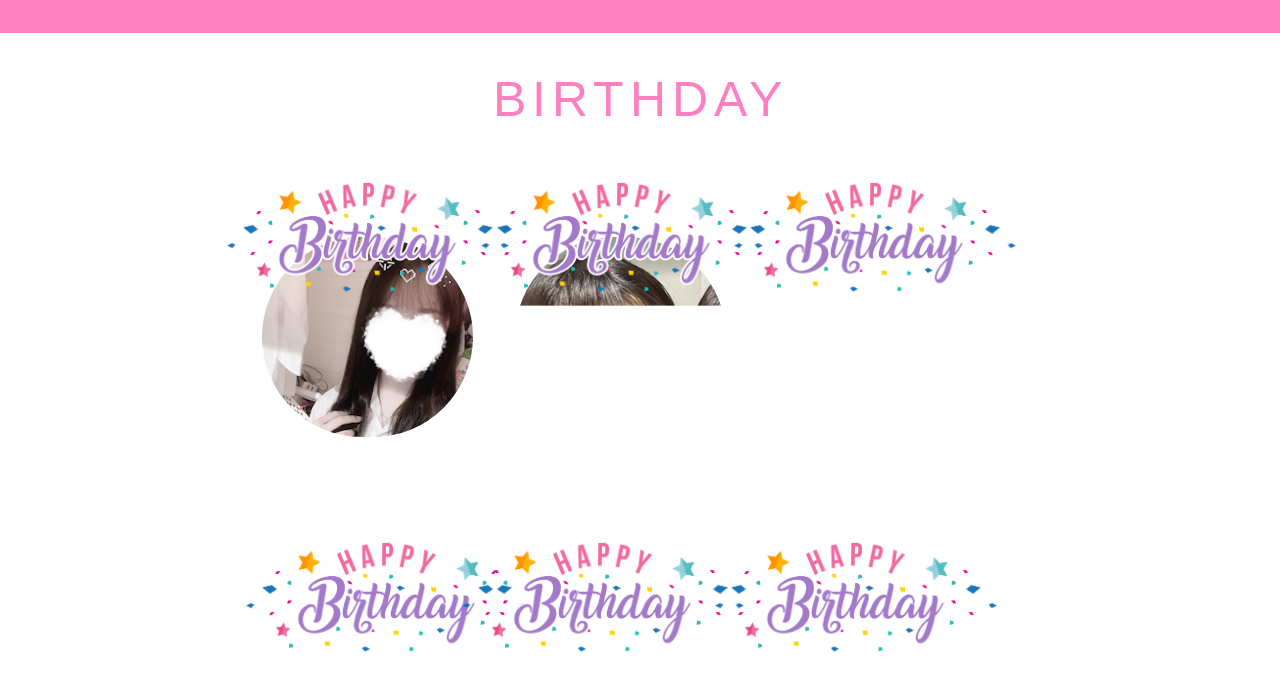

--- FILE ---
content_type: text/html; charset=utf-8
request_url: https://www.an-an-sinbashi.com/event/202310/
body_size: 1712
content:

<!DOCTYPE html PUBLIC "-//W3C//DTD XHTML 1.0 Transitional//EN" "http://www.w3.org/TR/xhtml1/DTD/xhtml1-transitional.dtd">
<html xmlns="http://www.w3.org/1999/xhtml">
<head>
<meta http-equiv="Content-Type" content="text/html; charset=utf-8" />
<title></title>
<meta http-equiv="Pragma" content="no-cache">
<meta http-equiv="Cache-Control" content="no-cache">
<style type="text/css">
body {
	width: 600px;
	margin: 50px auto 0 auto;
	text-align: center;
	font: 12px/1.5 'メイリオ','Meiryo','ＭＳ Ｐゴシック', 'MS PGothic','Hiragino Kaku Gothic Pro','ヒラギノ角ゴ Pro W3','Osaka',sans-serif;
}
#alert {
	width: 600px;
	height: 292px;
	background-image: URL("https://cfs.pokepara.jp/Pokepara/Images/img/Pc/alert/bg_alert.gif"); 
	background-repeat: no-repeat;;
}
#alert h1 {
	position: relative;
	top: 100px;
	left: 0;
	margin: 0;
	padding: 0;
	font-size: 18px;
	color: #000;
}
#alert p {
	position: relative;
	top: 125px;
	left: 0;
	margin: 0;
	padding: 0;
	font-size: 14px;
	color: #000;
}
#alert img {
	position: relative;
	top: 165px;
	left: 0;
}
a {
	color: #06F;
	text-decoration: underline;
}
a:hover {
	color: #03F
	text-decoration: none;
}
a:visited {
	color: #06F;
}
</style>
<script type="text/javascript">
 setTimeout(function() {
  location.href = '//www.an-an-sinbashi.com/event.html';
 }, 2 * 1000);
</script>
</head>
<body>
<div id="alert">
	<h1>今月と来月のイベントのみ、閲覧可能です。</h1>
	<p>ページが自動的に更新されない場合は<a href="//www.an-an-sinbashi.com/event.html">ここ</a>をクリックしてください</p>
	<img src="https://cfs.pokepara.jp/Pokepara/Images/img/Pc/alert/loading.gif" alt="*" />
</div>

</body>
</html>

--- FILE ---
content_type: text/html; charset=utf-8
request_url: https://www.an-an-sinbashi.com/event.html
body_size: 554644
content:

<!DOCTYPE html>
<html lang="ja">
<head>
    <meta http-equiv="Content-Type" content="text/html; charset=utf-8" />
<title>ポケパラ</title>
<meta http-equiv="x-ua-compatible" content="ie=edge">
<meta name="viewport" content="width=device-width, initial-scale=1, viewport-fit=cover">
<meta name="format-detection" content="telephone=no">
<link rel="icon" type="image/x-icon" href="https://cfs.pokepara.jp/Pokepara/Images/shopc/shop7442/photo/official/B2qNmSsyZsZRjJvOX6M.ico" >  
<link rel="apple-touch-icon" href="https://cfs.pokepara.jp/Pokepara/Images/shopc/shop7442/photo/official/V9QbMMW6TfvSdUEfE35.png" >  
<link rel="icon" type="image/png" href="https://cfs.pokepara.jp/Pokepara/Images/shopc/shop7442/photo/official/zhtplQgyHKL7pvpiz1e.png" >  
<link rel="stylesheet" href="https://fonts.googleapis.com/css?family=Josefin+Sans" >  
<link rel="stylesheet" href="https://fonts.googleapis.com/earlyaccess/notosansjapanese.css" /> 
<link rel="stylesheet" href="https://fonts.googleapis.com/earlyaccess/sawarabimincho.css" /> 
<script type="text/javascript" src="//www.an-an-sinbashi.com/js/common/jquery-3.3.1.min.js"></script> 
<script type="text/javascript" src="//www.an-an-sinbashi.com/js/common/ofi.min.js"></script> 
<script type="text/javascript" src="//www.an-an-sinbashi.com/js/common/jquery.colorbox.js"></script> 
<script type="text/javascript" src="//www.an-an-sinbashi.com/js/common/jquery.magnific-popup.min.js"></script> 
<script type="text/javascript" src="//www.an-an-sinbashi.com/js/common/flipsnap.min.js"></script> 
<script type="text/javascript" src="//www.an-an-sinbashi.com/js/common/swiper_original.js?date=20180517"></script> 
<script type="text/javascript" src="//www.an-an-sinbashi.com/js/common/common.js?date=2024031"></script> 

<meta name="format-detection" content="telephone=no" />
<link rel="stylesheet" type="text/css" href="//www.an-an-sinbashi.com/css/common/reset-1.6.1.css?" />
<link rel="stylesheet" type="text/css" href="//www.an-an-sinbashi.com/css/common/cscrlb.css?" />
<link rel="stylesheet" type="text/css" href="//www.an-an-sinbashi.com/css/common/magnific-popup.css?" />
<link rel="stylesheet" type="text/css" href="//www.an-an-sinbashi.com/css/common/common.css?date=20250325" />
<link rel="stylesheet" type="text/css" href="https://cfs.pokepara.jp/Pokepara/Images/shopc/shop7442/photo/official/style.css?date=202204130948" />
<script type="text/javascript">
			window.APP_ROOT = '//www.an-an-sinbashi.com/';
			</script>
		
<script type="application/ld+json">
{
	"@context":"http://schema.org",
    "@type": "LocalBusiness",
    "@id":"//www.an-an-sinbashi.com/",
    "url":"//www.an-an-sinbashi.com/",
    "name":"an_an新橋店",
    "image":"https://cfs.pokepara.jp/Pokepara/Images/shopc/shop7442/photo/s_200_150.jpg",
    "address": {
            "@type": "PostalAddress",
            "streetAddress": "新橋3丁目11-2 COZY新橋ビルB1", 
            "addressLocality": "港区",
            "addressRegion": "東京都",
            "addressCountry": "JP"
        },
    "geo":{"@type":"GeoCoordinates","latitude":35.66619984,"longitude":139.75607605},
	"openingHoursSpecification":{
		"@type": "OpeningHoursSpecification",
		"opens": "16"
	},
    "areaServed": "新橋",
    "additionalType": "キャバクラ",
    "telephone":"03-6435-9900",

    "priceRange":"予算目安￥4400",
    "description": "新橋で今大人気！ポケパラお店ランキング上位店100％現役女子大生専門キャバクラ「an_an」在籍100名以上を目指して只今女の子続々入店中"
}
</script>
    
    
    <link rel="stylesheet" href="/css/event.css?date=20180613">
    <meta http-equiv="Content-Type" content="text/html; charset=utf-8" />

<meta name="format-detection" content="telephone=no" />
<link rel="stylesheet" type="text/css" href="https://cfs.pokepara.jp/Pokepara/Images/shopc/shop7442/photo/official/style.css?date=202204130948" />
    <script type="text/javascript">
       
    </script>
</head>
<body class="bg_body pc " >
    <div id="pagetop"><a href="#"><i class="fa fa-chevron-up"></i></a></div>

    
    

<header>
    <div id="top_bar">
        <div class="w1040">
            <h1><a href="//www.an-an-sinbashi.com/">an_an新橋店</a></h1>
         
            
            <nav class="nav_g">
                
                <a href="//www.an-an-sinbashi.com/">TOP</a>
				<a href="//www.an-an-sinbashi.com/gal/">CAST</a><a href="//www.an-an-sinbashi.com/blog/">BLOG</a><a href="//www.an-an-sinbashi.com/shift/">SCHEDULE</a><a href="//www.an-an-sinbashi.com/event/">EVENT</a><a href="//www.an-an-sinbashi.com/system/">SYSTEM</a> <a href="//www.an-an-sinbashi.com/job/">RECRUIT</a><a href="//www.an-an-sinbashi.com/#coupon_info">COUPON</a><a href="//www.an-an-sinbashi.com/#access_info">ACCESS</a>               
                ｜
                
                <a class="sns modal" href="#modal_tel"><span class="icon_svg"><svg><use xlink:href="#ic_tel"></use></svg></span></a>
                
                <a class="sns modal" href="#modal_share"><span class="icon_svg"><svg><use xlink:href="#ic_share"></use></svg></span></a>
        
            </nav>
            <div class="cl"></div>

            
            
            <div class="nav_g_sp">
                <a href="tel:03-6435-9900"><span class="icon_svg"><svg><use xlink:href="#ic_tel"></use></svg></span>03-6435-9900</a>
            </div>
            
            <div id="nav-drawer">
                <input id="nav-input" type="checkbox" class="nav-unshown">
                <label id="nav-open" for="nav-input"><span></span></label>
                <label class="nav-unshown" id="nav-close" for="nav-input"></label>
                <div id="nav-content">
                    <h2>MENU</h2>
                    
                <a href="//www.an-an-sinbashi.com/">TOP</a>
				<a href="//www.an-an-sinbashi.com/gal/">CAST</a><a href="//www.an-an-sinbashi.com/blog/">BLOG</a><a href="//www.an-an-sinbashi.com/shift/">SCHEDULE</a><a href="//www.an-an-sinbashi.com/event/">EVENT</a><a href="//www.an-an-sinbashi.com/system/">SYSTEM</a> <a href="//www.an-an-sinbashi.com/job/">RECRUIT</a><a href="//www.an-an-sinbashi.com/#coupon_info">COUPON</a><a href="//www.an-an-sinbashi.com/#access_info">ACCESS</a> 
                    <span class="sns_group">
                        
                <a class="sns modal" href="#modal_tel"><span class="icon_svg"><svg><use xlink:href="#ic_tel"></use></svg></span></a>
                
                <a class="sns modal" href="#modal_share"><span class="icon_svg"><svg><use xlink:href="#ic_share"></use></svg></span></a>
        
                    </span>
                </div>
            </div>

            
	        <div id="modal_line" class="mfp-hide modal_wrapper">
		        <div class="balloon_box">
                    <strong>LINEの友だちに追加する</strong>
                    <a href="">友だちに追加する</a>
                    <p>ID<input type="text" name="lineid" size="16" maxlength="20" value="LINE IDが入ります"></p>
		        </div>
	        </div>
            <div id="modal_tel" class="mfp-hide modal_wrapper">
		        <div class="balloon_box">
                    <strong>電話する</strong>
        <a href="tel:03-6435-9900">03-6435-9900</a><div class="info">店舗番号</div>
		        </div>
	        </div>
            <div id="modal_mail" class="mfp-hide modal_wrapper">
		        <div class="balloon_box">
                    <strong>メールする</strong>
        
		        </div>
	        </div>
            <div id="modal_share" class="mfp-hide modal_wrapper">
		        <div class="balloon_box">
                    <strong>このお店をシェア</strong>
                    <p>URLをコピー<br /><input type="text" name="lineid" size="32" maxlength="40" value="//www.an-an-sinbashi.com/"></p>
                    <a class="line" href="line://msg/text/an_an%e6%96%b0%e6%a9%8b%e5%ba%97%e3%80%80%e3%82%aa%e3%83%95%e3%82%a3%e3%82%b7%e3%83%a3%e3%83%ab%e3%82%b5%e3%82%a4%e3%83%88%0d%0a%2f%2fwww.an-an-sinbashi.com%2f" title="LINE">LINE</a>
                    <a class="facebook" href="https://www.facebook.com/sharer/sharer.php?u=//www.an-an-sinbashi.com/">facebook</a>
                    <a class="twitter" href="https://twitter.com/share?url=//www.an-an-sinbashi.com/">X (旧Twitter)</a>
		        </div>
	        </div>
        </div>

        <div class="cl"></div>
    </div>
</header>

    <div class="w1040 wrapper">

        

        
    
        <section id="birthday">
            <h2 class="ttl_big">BIRTHDAY</h2>
            <ul class="cast_list">
    
                <li>
                    <a href="//www.an-an-sinbashi.com/gal/588188/">
                        <span class="img_cut"><img class="ofi img_cover" src="https://cfs.pokepara.jp/Pokepara/Images/gal/588188/photo/profile/YktkBbEYX8GuF8mf4LC_m.jpg" /></span>
                    </a>
                    <span class="girl_info">
                        みこと<br />
                        1月5日
                    </span>
                </li>
    
                <li>
                    <a href="//www.an-an-sinbashi.com/gal/737025/">
                        <span class="img_cut"><img class="ofi img_cover" src="https://cfs.pokepara.jp/Pokepara/Images/gal/737025/photo/profile/sLmWp43R2fzbdgr0CXr_m.jpg" /></span>
                    </a>
                    <span class="girl_info">
                        みる<br />
                        1月5日
                    </span>
                </li>
    
                <li>
                    <a href="//www.an-an-sinbashi.com/gal/764805/">
                        <span class="img_cut"><img class="ofi img_cover" src="https://cfs.pokepara.jp/Pokepara/Images/gal/764805/photo/profile/kDpo79tVBF1Yy1fT61C_m.jpg" /></span>
                    </a>
                    <span class="girl_info">
                        ゆり<br />
                        1月9日
                    </span>
                </li>
    
                <li>
                    <a href="//www.an-an-sinbashi.com/gal/677402/">
                        <span class="img_cut"><img class="ofi img_cover" src="https://cfs.pokepara.jp/Pokepara/Images/gal/677402/photo/profile/gQOHveYYbSdRPRnptnz_m.jpg" /></span>
                    </a>
                    <span class="girl_info">
                        あや<br />
                        1月24日
                    </span>
                </li>
    
                <li>
                    <a href="//www.an-an-sinbashi.com/gal/656511/">
                        <span class="img_cut"><img class="ofi img_cover" src="https://cfs.pokepara.jp/Pokepara/Images/gal/656511/photo/profile/b0DA1RS4qBEs399AGOi_m.jpg" /></span>
                    </a>
                    <span class="girl_info">
                        るい<br />
                        1月29日
                    </span>
                </li>
    
                <li>
                    <a href="//www.an-an-sinbashi.com/gal/685617/">
                        <span class="img_cut"><img class="ofi img_cover" src="https://cfs.pokepara.jp/Pokepara/Images/gal/685617/photo/profile/YsFBlZJfa6sAay3FHDr_m.jpg" /></span>
                    </a>
                    <span class="girl_info">
                        つむぎ<br />
                        1月30日
                    </span>
                </li>
             
                <div class="cl"></div>
            </ul>
        </section>

        
    
        <section id="event">
            <h2 class="ttl_big">EVENT</h2>
            <h3>2026<i>年</i>1<i>月</i></h3>
            
								<p class="prev_next next"><a href="//www.an-an-sinbashi.com/event/202602/">2026年2月&gt;&gt;</a></p>
				
								<div class="cl"></div>
            
            <table class="cal">
                <tr>
    
					<th class="sun">日</th>
	
					<th >月</th>
	
					<th >火</th>
	
					<th >水</th>
	
					<th >木</th>
	
					<th >金</th>
	
					<th class="sat">土</th>
	
                </tr>
    
                <tr class="day">
    
							<td>&nbsp;</td>
	
							<td>&nbsp;</td>
	
							<td>&nbsp;</td>
	
							<td>&nbsp;</td>
	
					<td id="20260101" class="sun">
						<b>1</b>
						<a href="#modal_event_1926825" class="modal"">☆木曜日は場内指名1名無料☆</a>
					</td>
	
					<td id="20260102" >
						<b>2</b>
						<a href="#modal_event_1926843" class="modal"">☆金曜日は大量出勤で女子大生ハーレム大回転！25時まで営業！</a>
					</td>
	
					<td id="20260103" class="sat">
						<b>3</b>
						<a href="#modal_event_1926830" class="modal"">☆土日祝日は16:00OPEN！超激アツの3大イベント</a>
					</td>
	
						</tr>
	
                <tr class="day">
    
					<td id="20260104" class="sun">
						<b>4</b>
						<a href="#modal_event_1926831" class="modal"">☆土日祝日は16:00OPEN！超激アツの3大イベント</a>
					</td>
	
					<td id="20260105" >
						<b>5</b>
						<a href="#modal_event_1926848" class="modal"">☆月曜日は本指名料半額DAY☆</a>
					</td>
	
					<td id="20260106" >
						<b>6</b>
						<a href="#modal_event_1926839" class="modal"">☆火曜日はモグモグシャンパンフェア☆</a>
					</td>
	
					<td id="20260107" >
						<b>7</b>
						<a href="#modal_event_1926852" class="modal"">☆水曜日はショットフェア＆お客様カクテル飲み放題☆</a>
					</td>
	
					<td id="20260108" >
						<b>8</b>
						<a href="#modal_event_1926826" class="modal"">☆木曜日は場内指名1名無料☆</a>
					</td>
	
					<td id="20260109" >
						<b>9</b>
						<a href="#modal_event_1926844" class="modal"">☆金曜日は大量出勤で女子大生ハーレム大回転！25時まで営業！</a>
					</td>
	
					<td id="20260110" class="sat">
						<b>10</b>
						<a href="#modal_event_1926832" class="modal"">☆土日祝日は16:00OPEN！超激アツの3大イベント</a>
					</td>
	
						</tr>
	
                <tr class="day">
    
					<td id="20260111" class="sun">
						<b>11</b>
						<a href="#modal_event_1926833" class="modal"">☆土日祝日は16:00OPEN！超激アツの3大イベント</a>
					</td>
	
					<td id="20260112" class="sun">
						<b>12</b>
						<a href="#modal_event_1926849" class="modal"">☆月曜日は本指名料半額DAY☆</a>
					</td>
	
					<td id="20260113" >
						<b>13</b>
						<a href="#modal_event_1926840" class="modal"">☆火曜日はモグモグシャンパンフェア☆</a>
					</td>
	
					<td id="20260114" >
						<b>14</b>
						<a href="#modal_event_1926853" class="modal"">☆水曜日はショットフェア＆お客様カクテル飲み放題☆</a>
					</td>
	
					<td id="20260115" >
						<b>15</b>
						<a href="#modal_event_1926827" class="modal"">☆木曜日は場内指名1名無料☆</a>
					</td>
	
					<td id="20260116" >
						<b>16</b>
						<a href="#modal_event_1926845" class="modal"">☆金曜日は大量出勤で女子大生ハーレム大回転！25時まで営業！</a>
					</td>
	
					<td id="20260117" class="sat">
						<b>17</b>
						<a href="#modal_event_1926834" class="modal"">☆土日祝日は16:00OPEN！超激アツの3大イベント</a>
					</td>
	
						</tr>
	
                <tr class="day">
    
					<td id="20260118" class="sun">
						<b>18</b>
						<a href="#modal_event_1926835" class="modal"">☆土日祝日は16:00OPEN！超激アツの3大イベント</a>
					</td>
	
					<td id="20260119" >
						<b>19</b>
						<a href="#modal_event_1926850" class="modal"">☆月曜日は本指名料半額DAY☆</a>
					</td>
	
					<td id="20260120" >
						<b>20</b>
						<a href="#modal_event_1926841" class="modal"">☆火曜日はモグモグシャンパンフェア☆</a>
					</td>
	
					<td id="20260121" >
						<b>21</b>
						<a href="#modal_event_1926854" class="modal"">☆水曜日はショットフェア＆お客様カクテル飲み放題☆</a>
					</td>
	
					<td id="20260122" >
						<b>22</b>
						<a href="#modal_event_1926828" class="modal"">☆木曜日は場内指名1名無料☆</a>
					</td>
	
					<td id="20260123" >
						<b>23</b>
						<a href="#modal_event_1926846" class="modal"">☆金曜日は大量出勤で女子大生ハーレム大回転！25時まで営業！</a>
					</td>
	
					<td id="20260124" class="sat">
						<b>24</b>
						<a href="#modal_event_1926836" class="modal"">☆土日祝日は16:00OPEN！超激アツの3大イベント</a>
					</td>
	
						</tr>
	
                <tr class="day">
    
					<td id="20260125" class="sun">
						<b>25</b>
						<a href="#modal_event_1926837" class="modal"">☆土日祝日は16:00OPEN！超激アツの3大イベント</a>
					</td>
	
					<td id="20260126" >
						<b>26</b>
						<a href="#modal_event_1926851" class="modal"">☆月曜日は本指名料半額DAY☆</a>
					</td>
	
					<td id="20260127" >
						<b>27</b>
						<a href="#modal_event_1926842" class="modal"">☆火曜日はモグモグシャンパンフェア☆</a>
					</td>
	
					<td id="20260128" >
						<b>28</b>
						<a href="#modal_event_1926855" class="modal"">☆水曜日はショットフェア＆お客様カクテル飲み放題☆</a>
					</td>
	
					<td id="20260129" >
						<b>29</b>
						<a href="#modal_event_1926829" class="modal"">☆木曜日は場内指名1名無料☆</a>
					</td>
	
					<td id="20260130" >
						<b>30</b>
						<a href="#modal_event_1926847" class="modal"">☆金曜日は大量出勤で女子大生ハーレム大回転！25時まで営業！</a>
					</td>
	
					<td id="20260131" class="sat">
						<b>31</b>
						<a href="#modal_event_1926838" class="modal"">☆土日祝日は16:00OPEN！超激アツの3大イベント</a>
					</td>
	
						</tr>
	
                
            </table>

            
            <ul class="event_list">
    
				<li class="">
					<strong>1月1日(木)</strong>
					<div class="detail">
    
						<a href="#modal_event_1926825" class="modal"" id="1926825" >☆木曜日は場内指名1名無料☆</a><br />
	
					</div>
	
				<li class="">
					<strong>1月2日(金)</strong>
					<div class="detail">
    
						<a href="#modal_event_1926843" class="modal"" id="1926843" >☆金曜日は大量出勤で女子大生ハーレム大回転！25時まで営業！</a><br />
	
					</div>
	
				<li class="sat">
					<strong>1月3日(土)</strong>
					<div class="detail">
    
						<a href="#modal_event_1926830" class="modal"" id="1926830" >☆土日祝日は16:00OPEN！超激アツの3大イベント</a><br />
	
					</div>
	
				<li class="sun">
					<strong>1月4日(日)</strong>
					<div class="detail">
    
						<a href="#modal_event_1926831" class="modal"" id="1926831" >☆土日祝日は16:00OPEN！超激アツの3大イベント</a><br />
	
					</div>
	
				<li class="">
					<strong>1月5日(月)</strong>
					<div class="detail">
    
						<a href="#modal_event_1926848" class="modal"" id="1926848" >☆月曜日は本指名料半額DAY☆</a><br />
	
					</div>
	
				<li class="">
					<strong>1月6日(火)</strong>
					<div class="detail">
    
						<a href="#modal_event_1926839" class="modal"" id="1926839" >☆火曜日はモグモグシャンパンフェア☆</a><br />
	
					</div>
	
				<li class="">
					<strong>1月7日(水)</strong>
					<div class="detail">
    
						<a href="#modal_event_1926852" class="modal"" id="1926852" >☆水曜日はショットフェア＆お客様カクテル飲み放題☆</a><br />
	
					</div>
	
				<li class="">
					<strong>1月8日(木)</strong>
					<div class="detail">
    
						<a href="#modal_event_1926826" class="modal"" id="1926826" >☆木曜日は場内指名1名無料☆</a><br />
	
					</div>
	
				<li class="">
					<strong>1月9日(金)</strong>
					<div class="detail">
    
						<a href="#modal_event_1926844" class="modal"" id="1926844" >☆金曜日は大量出勤で女子大生ハーレム大回転！25時まで営業！</a><br />
	
					</div>
	
				<li class="sat">
					<strong>1月10日(土)</strong>
					<div class="detail">
    
						<a href="#modal_event_1926832" class="modal"" id="1926832" >☆土日祝日は16:00OPEN！超激アツの3大イベント</a><br />
	
					</div>
	
				<li class="sun">
					<strong>1月11日(日)</strong>
					<div class="detail">
    
						<a href="#modal_event_1926833" class="modal"" id="1926833" >☆土日祝日は16:00OPEN！超激アツの3大イベント</a><br />
	
					</div>
	
				<li class="">
					<strong>1月12日(月)</strong>
					<div class="detail">
    
						<a href="#modal_event_1926849" class="modal"" id="1926849" >☆月曜日は本指名料半額DAY☆</a><br />
	
					</div>
	
				<li class="">
					<strong>1月13日(火)</strong>
					<div class="detail">
    
						<a href="#modal_event_1926840" class="modal"" id="1926840" >☆火曜日はモグモグシャンパンフェア☆</a><br />
	
					</div>
	
				<li class="">
					<strong>1月14日(水)</strong>
					<div class="detail">
    
						<a href="#modal_event_1926853" class="modal"" id="1926853" >☆水曜日はショットフェア＆お客様カクテル飲み放題☆</a><br />
	
					</div>
	
				<li class="">
					<strong>1月15日(木)</strong>
					<div class="detail">
    
						<a href="#modal_event_1926827" class="modal"" id="1926827" >☆木曜日は場内指名1名無料☆</a><br />
	
					</div>
	
				<li class="">
					<strong>1月16日(金)</strong>
					<div class="detail">
    
						<a href="#modal_event_1926845" class="modal"" id="1926845" >☆金曜日は大量出勤で女子大生ハーレム大回転！25時まで営業！</a><br />
	
					</div>
	
				<li class="sat">
					<strong>1月17日(土)</strong>
					<div class="detail">
    
						<a href="#modal_event_1926834" class="modal"" id="1926834" >☆土日祝日は16:00OPEN！超激アツの3大イベント</a><br />
	
					</div>
	
				<li class="sun">
					<strong>1月18日(日)</strong>
					<div class="detail">
    
						<a href="#modal_event_1926835" class="modal"" id="1926835" >☆土日祝日は16:00OPEN！超激アツの3大イベント</a><br />
	
					</div>
	
				<li class="">
					<strong>1月19日(月)</strong>
					<div class="detail">
    
						<a href="#modal_event_1926850" class="modal"" id="1926850" >☆月曜日は本指名料半額DAY☆</a><br />
	
					</div>
	
				<li class="">
					<strong>1月20日(火)</strong>
					<div class="detail">
    
						<a href="#modal_event_1926841" class="modal"" id="1926841" >☆火曜日はモグモグシャンパンフェア☆</a><br />
	
					</div>
	
				<li class="">
					<strong>1月21日(水)</strong>
					<div class="detail">
    
						<a href="#modal_event_1926854" class="modal"" id="1926854" >☆水曜日はショットフェア＆お客様カクテル飲み放題☆</a><br />
	
					</div>
	
				<li class="">
					<strong>1月22日(木)</strong>
					<div class="detail">
    
						<a href="#modal_event_1926828" class="modal"" id="1926828" >☆木曜日は場内指名1名無料☆</a><br />
	
					</div>
	
				<li class="">
					<strong>1月23日(金)</strong>
					<div class="detail">
    
						<a href="#modal_event_1926846" class="modal"" id="1926846" >☆金曜日は大量出勤で女子大生ハーレム大回転！25時まで営業！</a><br />
	
					</div>
	
				<li class="sat">
					<strong>1月24日(土)</strong>
					<div class="detail">
    
						<a href="#modal_event_1926836" class="modal"" id="1926836" >☆土日祝日は16:00OPEN！超激アツの3大イベント</a><br />
	
					</div>
	
				<li class="sun">
					<strong>1月25日(日)</strong>
					<div class="detail">
    
						<a href="#modal_event_1926837" class="modal"" id="1926837" >☆土日祝日は16:00OPEN！超激アツの3大イベント</a><br />
	
					</div>
	
				<li class="">
					<strong>1月26日(月)</strong>
					<div class="detail">
    
						<a href="#modal_event_1926851" class="modal"" id="1926851" >☆月曜日は本指名料半額DAY☆</a><br />
	
					</div>
	
				<li class="">
					<strong>1月27日(火)</strong>
					<div class="detail">
    
						<a href="#modal_event_1926842" class="modal"" id="1926842" >☆火曜日はモグモグシャンパンフェア☆</a><br />
	
					</div>
	
				<li class="">
					<strong>1月28日(水)</strong>
					<div class="detail">
    
						<a href="#modal_event_1926855" class="modal"" id="1926855" >☆水曜日はショットフェア＆お客様カクテル飲み放題☆</a><br />
	
					</div>
	
				<li class="">
					<strong>1月29日(木)</strong>
					<div class="detail">
    
						<a href="#modal_event_1926829" class="modal"" id="1926829" >☆木曜日は場内指名1名無料☆</a><br />
	
					</div>
	
				<li class="">
					<strong>1月30日(金)</strong>
					<div class="detail">
    
						<a href="#modal_event_1926847" class="modal"" id="1926847" >☆金曜日は大量出勤で女子大生ハーレム大回転！25時まで営業！</a><br />
	
					</div>
	
				<li class="sat">
					<strong>1月31日(土)</strong>
					<div class="detail">
    
						<a href="#modal_event_1926838" class="modal"" id="1926838" >☆土日祝日は16:00OPEN！超激アツの3大イベント</a><br />
	
					</div>
	
            </ul>
    

            
	        <div id="modal_event_1926825" class="mfp-hide modal_wrapper">
		        <div class="balloon_box">
                    <strong class="ttl">☆木曜日は場内指名1名無料☆</strong>
                    <div class="contents">
                        <div><div lucida="" style="margin: 0px; padding: 0px; font-family: メイリオ, Meiryo, " text-align:="">	<div 0px="" gothic="" hiragino="" kaku="" lucida="" ms="" p="" style="margin: 0px; padding: 0px; margin-block: 0px;">		<div 0px="" align="center" gothic="" hiragino="" kaku="" lucida="" ms="" p="" r="" style="margin: 0px; padding: 0px; vertical-align: middle; background: 0px 0px; outline-width: 0px; outline-style: none; margin-block: 0px; border-image-source: none; border-image-slice: initial; border-image-width: initial; border-image-outset: initial; border-image-repeat: initial;">			<div ms="" r="" style="margin: 0px; padding: 0px; overflow: hidden; vertical-align: middle; background: 0px 0px; word-break: break-all; outline-width: 0px; outline-style: none; margin-block: 0px; border-image-source: none; border-image-slice: initial; border-image-width: initial; border-image-outset: initial; border-image-repeat: initial;">				<p style="margin: 0px; padding: 0px; line-height: 1.5;">					<font color="#ff0000" size="5">毎週木曜日は！</font></p>				<div align="left" background-attachment:="" background-clip:="" background-image:="" background-origin:="" background-position:="" background-repeat:="" background-size:="" border:="" box-sizing:="" font-size:="" gothic="" hiragino="" kaku="" outline:="" pron="" style="color: rgb(34, 35, 40); margin: 0px; padding: 0px;" vertical-align:="">					<div align="center" style="margin: 0px; padding: 0px; box-sizing: border-box; border: 0px; outline: 0px; vertical-align: baseline; background-image: initial; background-position: initial; background-size: initial; background-repeat: initial; background-attachment: initial; background-origin: initial; background-clip: initial;">						<img alt="" class="photobox" src="https://cfs.pokepara.jp/Pokepara/Images/shopc/shop7442/photo/event/Dr3PYST3Mt_l.jpg?s0r" /><br />						<p lucida="" style="margin: 0px; padding: 0px; line-height: 1.5; color: rgb(51, 51, 51);">							<font color="#ff0000" size="5">【場内指名１名無料DAY♪】</font></p>					</div>				</div>				<p style="color: rgb(51, 51, 51); margin: 0px; padding: 0px; line-height: 1.5;">					<font color="#000000" size="3">&amp;</font><br />					<img alt="img" class="edit_fck_img" src="https://cfs.pokepara.jp/Pokepara/Images/shopc/shop7442/photo/diary/YMdR6HWGzKjuVhzsZOU_l.jpg" style="margin: 0px; padding: 0px; border: none; vertical-align: bottom; max-width: 100%;" /><br />					<font color="#ff0000" size="5">★お客様紹介キャンペーン★</font><br />					ご新規のお客様を連れて頂きメルマガ登録をして頂くと、<br />					紹介者とお連れ様も<br />					<font color="#ff0000" size="5">+10分サービス</font><br />					<font color="#000000" size="3">どんどんご紹介お願い致します♪</font></p>				<p style="color: rgb(51, 51, 51); margin: 0px; padding: 0px; line-height: 1.5;">					<br />					<font color="#ff0000" size="5">メール会員様・LINE会員様</font><br />					<font color="#3333ff" size="5">17:30</font><font color="#3333ff" size="5">～21:00</font><br />					1set<font color="#ff0000" size="5">60</font>分&nbsp;<font color="#ff0000" size="5">3300円</font><br />					<br />					<font color="#3333ff" size="5">21:00～23:00</font><br />					1set<font color="#ff0000" size="5">50</font>分&nbsp;<font color="#ff0000" size="5">3300円</font><br />					<br />					<font color="#3333ff" size="5">23:00～LAST</font><br />					1set<font color="#ff0000" size="5">40</font>分&nbsp;<font color="#ff0000" size="5">3300円</font><br />					<br />					<font color="#3333ff">ALL TIME</font><br />					生ビール・焼酎・ウイスキー・ソフトドリンク<br />					<font color="#ff0000" size="5">飲み放題</font><br />					にて、ご案内いたします♪<br />					<br />					<br />					&nbsp;</p>				<div 0px="" background-position:="" border:="" margin:="" ms="" outline:="" overflow:="" p="" padding:="" style="color: rgb(51, 51, 51); font-family: メイリオ, Meiryo, " vertical-align:="" word-break:="">					<div font-size:="" ms="" style="font-family: Tahoma, Verdana, " text-align:="">						<p letter-spacing:="" ms="" p="" style="margin: 0px; padding: 0px; border: 0px; color: rgb(102, 102, 102); font-size: 12px; font-family: メイリオ, Meiryo, ">							<span 0px="" background-position:="" background-repeat:="" initial="" pro="" style="margin: 0px; padding: 0px; border: 0px; outline: 0px; vertical-align: middle; font-size: 24px;"><span font-size:="" ms="" style="color: rgb(51, 51, 51);"><strong style="margin: 0px 0px 10px; padding: 0px 0px 10px;"><span style="color: rgb(76, 175, 80);"><span style="font-size: 20px;">【LINE会員様大募集！！】</span><br />							<a href="https://page.line.me/anansnb" style="color: rgb(153, 102, 102); margin: 0px; overflow: hidden; outline: 0px;"><img alt="" class="photobox" src="https://cfs.pokepara.jp/Pokepara/Images/shopc/shop7442/photo/event/U8LFZ2bHiK_l.jpg?SdE" style="margin: 0px; padding: 0px; border: 0px; font-weight: 400; color: rgb(51, 51, 51); font-size: 12px; max-width: 100%;" /></a></span></strong></span></span></p>					</div>					<h2 box-sizing:="" gothic="" hiragino="" kaku="" line-height:="" ms="" p="" pro="" style="margin: 0px; padding: 0.4em 0px; border: 0px; font-weight: 400; color: rgb(65, 68, 68); font-size: 24px;">						<span 0px="" background-position:="" background-repeat:="" initial="" pro="" style="margin: 0px; padding: 0px; border: 0px; outline: 0px; vertical-align: middle;"><span font-size:="" ms="" style="color: rgb(51, 51, 51);"><span style="font-size: 12px;"><span style="font-size: 16px;"><span style="color: rgb(238, 135, 180);"><strong style="margin: 0px 0px 10px; padding: 0px 0px 10px;">【an_an LINE公式アカウント】</strong></span><br />						<strong style="margin: 0px 0px 10px; padding: 0px 0px 10px;">お友達追加をすると、、</strong><br />						<span style="color: rgb(238, 135, 180);"><strong style="margin: 0px 0px 10px; padding: 0px 0px 10px;">・毎日SET料金が超割引き！＋無料飲み放題付き！<br />						・出勤情報<br />						・イベント情報<br />						・入店速報</strong></span><br />						<strong style="margin: 0px 0px 10px; padding: 0px 0px 10px;">などなど、、</strong></span><br />						<span style="color: rgb(238, 135, 180);"><strong style="margin: 0px 0px 10px; padding: 0px 0px 10px;"><span style="font-size: 16px;">最新情報をGET!!</span></strong></span></span><br />						<span style="font-size: 12px;"><span style="color: rgb(238, 135, 180);"><strong style="margin: 0px 0px 10px; padding: 0px 0px 10px;"><span style="font-size: 16px;">お友達追加宜しくお願い致します♪</span></strong></span></span></span></span></h2>					<div font-size:="" ms="" style="font-family: Tahoma, Verdana, ">						<p letter-spacing:="" ms="" p="" style="margin: 0px; padding: 0px; border: 0px; color: rgb(102, 102, 102); font-size: 12px; font-family: メイリオ, Meiryo, ">							<br />							<span 0px="" background-position:="" background-repeat:="" initial="" pro="" style="margin: 0px; padding: 0px; border: 0px; outline: 0px; vertical-align: middle; font-size: 24px;"><strong style="margin: 0px 0px 10px; padding: 0px 0px 10px;"><span style="font-size: 18px;">&darr;下記リンクからお友達追加をするだけでOKです♪<br />							<a href="https://page.line.me/anansnb" style="color: rgb(153, 102, 102); margin: 0px; overflow: hidden; outline: 0px;"><img alt="" class="photobox" src="https://cfs.pokepara.jp/Pokepara/Images/shopc/shop13839/photo/imageBox/QOtkaFbYvS_l.jpg?uyh" style="margin: 0px; padding: 0px; border: 0px; font-weight: 400; color: rgb(51, 51, 51); font-size: 12px; max-width: 100%;" /></a></span></strong></span></p>					</div>				</div>				<p 0px="" background-position:="" line-height:="" ms="" outline:="" p="" style="margin: 0px; padding: 0px; border: 0px; color: rgb(51, 51, 51); font-family: メイリオ, Meiryo, " vertical-align:="">					<br />					&nbsp;</p>				<div 0px="" background-position:="" border:="" margin:="" ms="" outline:="" overflow:="" p="" padding:="" style="color: rgb(51, 51, 51); font-family: メイリオ, Meiryo, " vertical-align:="" word-break:="">					<div style="margin: 0px; padding: 0px; border: 0px; outline: 0px; vertical-align: middle; word-break: break-all; overflow: hidden; background-position: 0px 0px;">						<div style="margin: 0px; padding: 0px; border: 0px; outline: 0px; vertical-align: middle; word-break: break-all; overflow: hidden; background-position: 0px 0px;">							<div style="margin: 0px; padding: 0px; border: 0px; outline: 0px; vertical-align: middle; word-break: break-all; overflow: hidden; background-position: 0px 0px;">								<div style="margin: 0px; padding: 0px; border: 0px; outline: 0px; vertical-align: middle; word-break: break-all; overflow: hidden; background-position: 0px 0px;">									<div style="margin: 0px; padding: 0px; border: 0px; outline: 0px; vertical-align: middle; word-break: break-all; overflow: hidden; background-position: 0px 0px;">										<div style="margin: 0px; padding: 0px; border: 0px; outline: 0px; vertical-align: middle; word-break: break-all; overflow: hidden; background-position: 0px 0px;">											<div style="margin: 0px; padding: 0px; border: 0px; outline: 0px; vertical-align: middle; word-break: break-all; overflow: hidden; background-position: 0px 0px;">												<div style="margin: 0px; padding: 0px; border: 0px; outline: 0px; vertical-align: middle; word-break: break-all; overflow: hidden; background-position: 0px 0px;">													<div style="margin: 0px; padding: 0px; border: 0px; outline: 0px; vertical-align: middle; word-break: break-all; overflow: hidden; background-position: 0px 0px;">														<div style="margin: 0px; padding: 0px; border: 0px; outline: 0px; vertical-align: middle; word-break: break-all; overflow: hidden; background-position: 0px 0px;">															<div style="margin: 0px; padding: 0px; border: 0px; outline: 0px; vertical-align: middle; word-break: break-all; overflow: hidden; background-position: 0px 0px;">																<div style="margin: 0px; padding: 0px; border: 0px; outline: 0px; vertical-align: middle; word-break: break-all; overflow: hidden; background-position: 0px 0px;">																	<div style="margin: 0px; padding: 0px; border: 0px; outline: 0px; vertical-align: middle; word-break: break-all; overflow: hidden; background-position: 0px 0px;">																		<div style="margin: 0px; padding: 0px; border: 0px; outline: 0px; vertical-align: middle; word-break: break-all; overflow: hidden; background-position: 0px 0px;">																			<div style="margin: 0px; padding: 0px; border: 0px; outline: 0px; vertical-align: middle; word-break: break-all; overflow: hidden; background-position: 0px 0px;">																				<div style="margin: 0px; padding: 0px; border: 0px; outline: 0px; vertical-align: middle; word-break: break-all; overflow: hidden; background-position: 0px 0px;">																					<div style="margin: 0px; padding: 0px; border: 0px; outline: 0px; vertical-align: middle; word-break: break-all; overflow: hidden; background-position: 0px 0px;">																						<div style="margin: 0px; padding: 0px; border: 0px; outline: 0px; vertical-align: middle; word-break: break-all; overflow: hidden; background-position: 0px 0px;">																							<div style="margin: 0px; padding: 0px; border: 0px; outline: 0px; vertical-align: middle; word-break: break-all; overflow: hidden; background-position: 0px 0px;">																								<div style="margin: 0px; padding: 0px; border: 0px; outline: 0px; vertical-align: middle; word-break: break-all; overflow: hidden; background-position: 0px 0px;">																									<div style="margin: 0px; padding: 0px; border: 0px; outline: 0px; vertical-align: middle; word-break: break-all; overflow: hidden; background-position: 0px 0px;">																										<div style="margin: 0px; padding: 0px; border: 0px; outline: 0px; vertical-align: middle; word-break: break-all; overflow: hidden; background-position: 0px 0px;">																											<div style="margin: 0px; padding: 0px; border: 0px; outline: 0px; vertical-align: middle; word-break: break-all; overflow: hidden; background-position: 0px 0px;">																												<div style="margin: 0px; padding: 0px; border: 0px; outline: 0px; vertical-align: middle; word-break: break-all; overflow: hidden; background-position: 0px 0px;">																													<div style="margin: 0px; padding: 0px; border: 0px; outline: 0px; vertical-align: middle; word-break: break-all; overflow: hidden; background-position: 0px 0px;">																														<div style="margin: 0px; padding: 0px; border: 0px; outline: 0px; vertical-align: middle; word-break: break-all; overflow: hidden; background-position: 0px 0px;">																															<div style="margin: 0px; padding: 0px; border: 0px; outline: 0px; vertical-align: middle; word-break: break-all; overflow: hidden; background-position: 0px 0px;">																																<div style="margin: 0px; padding: 0px; border: 0px; outline: 0px; vertical-align: middle; word-break: break-all; overflow: hidden; background-position: 0px 0px;">																																	<div style="margin: 0px; padding: 0px;">																																		<div style="margin: 0px; padding: 0px;">																																			<div style="margin: 0px; padding: 0px;">																																				<br />																																				<span style="color: rgba(0, 0, 0, 0.87); font-family: arial, sans-serif-light, sans-serif; font-size: 14px;">キャバクラ an_an（アンアン）新橋店</span><br style="font-family: Arial, Helvetica, sans-serif; font-size: small;" />																																				<span style="font-family: Arial, Helvetica, sans-serif; font-size: small;">〒105-0004 東京都港区新橋３丁目１１&minus;２ COZY新橋ビルB1F</span><br style="font-family: Arial, Helvetica, sans-serif; font-size: small;" />																																				<span style="font-family: Arial, Helvetica, sans-serif; font-size: small;">03-6435-9900</span><br style="font-family: Arial, Helvetica, sans-serif; font-size: small;" />																																				<a href="https://goo.gl/maps/3oz5MpqYUmJUzg9h6" lucida="" style="color: rgb(0, 153, 204); margin: 0px; overflow: hidden; outline: 0px;"><span style="color: rgb(233, 30, 99);"><strong style="margin: 0px 0px 10px; padding: 0px 0px 10px;"><font size="2">Google Map</font></strong></span></a><br lucida="" />																																				<span lucida="">経路案内で道に迷うことなくお店へたどり着けます♪フォロー・お気に入り登録お願いいたします♡</span></div>																																		</div>																																	</div>																																</div>																															</div>																														</div>																													</div>																												</div>																											</div>																										</div>																									</div>																								</div>																							</div>																						</div>																					</div>																				</div>																			</div>																		</div>																	</div>																</div>															</div>														</div>													</div>												</div>											</div>										</div>									</div>								</div>							</div>						</div>					</div>				</div>			</div>		</div>	</div></div></div><br />
                    </div>
		        </div>
	        </div>
    

            
	        <div id="modal_event_1926843" class="mfp-hide modal_wrapper">
		        <div class="balloon_box">
                    <strong class="ttl">☆金曜日は大量出勤で女子大生ハーレム大回転！25時まで営業！</strong>
                    <div class="contents">
                        <div style="text-align: center;"><div lucida="" style="margin: 0px; padding: 0px; color: rgb(51, 51, 51); font-family: メイリオ, Meiryo, ">	<span style="font-size: 16px;">毎週金曜日は！</span><br />	<br />	<img alt="" class="photobox" src="https://cfs.pokepara.jp/Pokepara/Images/shopc/shop7442/photo/event/lSCEBZpo6W_l.jpg?R4s" /><br />	<span style="font-size: 18px;"><span style="color: rgb(255, 0, 0);"><strong>爆裂出勤でガンガン廻します！<br />	《女子大生ハーレム大回転day》</strong></span></span><br />	<span style="color:#e91e63;"><strong><span style="font-size:18px;">1SET女子大生4回転保証！</span></strong></span><br />	女の子が余っている限り何名でもプラス付けしちゃいます♪<br />	金曜日は女子大生が一番出勤しているので、全員紹介するぐらいの勢いでお客様に女の子をご紹介させて頂きます♪<br />	<br />	<strong><span style="font-size:18px;"><span style="color:#e91e63;">毎週金曜日のみ25時まで営業致します！</span></span></strong><br />	<br />	<br />	<font color="#ff0000" ms="" p="" size="5" style="font-family: メイリオ, Meiryo, ">メール会員様・LINE会員様</font><br ms="" p="" style="color: rgb(102, 102, 102); font-family: メイリオ, Meiryo, " />	<font color="#3333ff" ms="" p="" size="5" style="font-family: メイリオ, Meiryo, ">17:30～</font><font color="#3333ff" ms="" p="" size="5" style="font-family: メイリオ, Meiryo, ">20:00</font><br ms="" p="" style="color: rgb(102, 102, 102); font-family: メイリオ, Meiryo, " />	<span color:="" ms="" p="" style="font-family: メイリオ, Meiryo, ">★+20分サービス★</span><br ms="" p="" style="color: rgb(102, 102, 102); font-family: メイリオ, Meiryo, " />	<span ms="" p="" style="color: rgb(102, 102, 102); font-family: メイリオ, Meiryo, ">1set</span><font color="#ff0000" ms="" p="" size="5" style="font-family: メイリオ, Meiryo, ">60</font><span ms="" p="" style="color: rgb(102, 102, 102); font-family: メイリオ, Meiryo, ">分&nbsp;</span><font color="#ff0000" ms="" p="" size="5" style="font-family: メイリオ, Meiryo, ">3300円</font><br ms="" p="" style="color: rgb(102, 102, 102); font-family: メイリオ, Meiryo, " />	<br ms="" p="" style="color: rgb(102, 102, 102); font-family: メイリオ, Meiryo, " />	<font color="#3333ff" ms="" p="" size="5" style="font-family: メイリオ, Meiryo, ">20:00～22:00</font><br ms="" p="" style="color: rgb(102, 102, 102); font-family: メイリオ, Meiryo, " />	<span color:="" ms="" p="" style="font-family: メイリオ, Meiryo, ">★+10分サービス★</span><br ms="" p="" style="color: rgb(102, 102, 102); font-family: メイリオ, Meiryo, " />	<span ms="" p="" style="color: rgb(102, 102, 102); font-family: メイリオ, Meiryo, ">1set</span><font color="#ff0000" ms="" p="" size="5" style="font-family: メイリオ, Meiryo, ">50</font><span ms="" p="" style="color: rgb(102, 102, 102); font-family: メイリオ, Meiryo, ">分&nbsp;</span><font color="#ff0000" ms="" p="" size="5" style="font-family: メイリオ, Meiryo, ">3300円</font><br ms="" p="" style="color: rgb(102, 102, 102); font-family: メイリオ, Meiryo, " />	<br ms="" p="" style="color: rgb(102, 102, 102); font-family: メイリオ, Meiryo, " />	<font color="#3333ff" ms="" p="" size="5" style="font-family: メイリオ, Meiryo, ">22:00～LAST</font><br ms="" p="" style="color: rgb(102, 102, 102); font-family: メイリオ, Meiryo, " />	<span ms="" p="" style="color: rgb(102, 102, 102); font-family: メイリオ, Meiryo, ">1set</span><font color="#ff0000" ms="" p="" size="5" style="font-family: メイリオ, Meiryo, ">40</font><span ms="" p="" style="color: rgb(102, 102, 102); font-family: メイリオ, Meiryo, ">分&nbsp;</span><font color="#ff0000" ms="" p="" size="5" style="font-family: メイリオ, Meiryo, ">3300円</font><br ms="" p="" style="color: rgb(102, 102, 102); font-family: メイリオ, Meiryo, " />	<br ms="" p="" style="color: rgb(102, 102, 102); font-family: メイリオ, Meiryo, " />	<font color="#3333ff" ms="" p="" style="font-family: メイリオ, Meiryo, ">ALL TIME</font><br ms="" p="" style="color: rgb(102, 102, 102); font-family: メイリオ, Meiryo, " />	<span ms="" p="" style="color: rgb(102, 102, 102); font-family: メイリオ, Meiryo, ">生ビール・焼酎・ウイスキー・ソフトドリンク</span><br ms="" p="" style="color: rgb(102, 102, 102); font-family: メイリオ, Meiryo, " />	<font color="#ff0000" ms="" p="" size="5" style="font-family: メイリオ, Meiryo, ">飲み放題</font><br ms="" p="" style="color: rgb(102, 102, 102); font-family: メイリオ, Meiryo, " />	<span ms="" p="" style="color: rgb(102, 102, 102); font-family: メイリオ, Meiryo, ">にて、ご案内いたします♪</span><br />	<br />	<br />	<br />	<div 0px="" background-position:="" border:="" margin:="" ms="" outline:="" overflow:="" p="" padding:="" style="font-family: メイリオ, Meiryo, " vertical-align:="" word-break:="">		<div font-size:="" ms="" style="font-family: Tahoma, Verdana, " text-align:="">			<p letter-spacing:="" ms="" p="" style="margin: 0px; padding: 0px; border: 0px; color: rgb(102, 102, 102); font-size: 12px; font-family: メイリオ, Meiryo, ">				<span 0px="" background-position:="" background-repeat:="" initial="" pro="" style="margin: 0px; padding: 0px; border: 0px; outline: 0px; vertical-align: middle; font-size: 24px;"><span font-size:="" ms="" style="color: rgb(51, 51, 51);"><strong style="margin: 0px 0px 10px; padding: 0px 0px 10px;"><span style="color: rgb(76, 175, 80);"><span style="font-size: 20px;">【LINE会員様大募集！！】</span><br />				<a href="https://page.line.me/anansnb" style="color: rgb(153, 102, 102); margin: 0px; overflow: hidden; outline: 0px;"><img alt="" class="photobox" src="https://cfs.pokepara.jp/Pokepara/Images/shopc/shop7442/photo/event/U8LFZ2bHiK_l.jpg?SdE" style="margin: 0px; padding: 0px; border: 0px; font-weight: 400; color: rgb(51, 51, 51); font-size: 12px; max-width: 100%;" /></a></span></strong></span></span></p>		</div>		<h2 box-sizing:="" gothic="" hiragino="" kaku="" line-height:="" ms="" p="" pro="" style="margin: 0px; padding: 0.4em 0px; border: 0px; font-weight: 400; color: rgb(65, 68, 68); font-size: 24px;">			<span 0px="" background-position:="" background-repeat:="" initial="" pro="" style="margin: 0px; padding: 0px; border: 0px; outline: 0px; vertical-align: middle;"><span font-size:="" ms="" style="color: rgb(51, 51, 51);"><span style="font-size: 12px;"><span style="font-size: 16px;"><span style="color: rgb(238, 135, 180);"><strong style="margin: 0px 0px 10px; padding: 0px 0px 10px;">【an_an LINE公式アカウント】</strong></span><br />			<strong style="margin: 0px 0px 10px; padding: 0px 0px 10px;">お友達追加をすると、、</strong><br />			<span style="color: rgb(238, 135, 180);"><strong style="margin: 0px 0px 10px; padding: 0px 0px 10px;">・毎日SET料金が超割引き！＋無料飲み放題付き！<br />			・出勤情報<br />			・イベント情報<br />			・入店速報</strong></span><br />			<strong style="margin: 0px 0px 10px; padding: 0px 0px 10px;">などなど、、</strong></span><br />			<span style="color: rgb(238, 135, 180);"><strong style="margin: 0px 0px 10px; padding: 0px 0px 10px;"><span style="font-size: 16px;">最新情報をGET!!</span></strong></span></span><br />			<span style="font-size: 12px;"><span style="color: rgb(238, 135, 180);"><strong style="margin: 0px 0px 10px; padding: 0px 0px 10px;"><span style="font-size: 16px;">お友達追加宜しくお願い致します♪</span></strong></span></span></span></span></h2>		<div font-size:="" ms="" style="font-family: Tahoma, Verdana, ">			<p letter-spacing:="" ms="" p="" style="margin: 0px; padding: 0px; border: 0px; color: rgb(102, 102, 102); font-size: 12px; font-family: メイリオ, Meiryo, ">				<br />				<span 0px="" background-position:="" background-repeat:="" initial="" pro="" style="margin: 0px; padding: 0px; border: 0px; outline: 0px; vertical-align: middle; font-size: 24px;"><strong style="margin: 0px 0px 10px; padding: 0px 0px 10px;"><span style="font-size: 18px;">&darr;下記リンクからお友達追加をするだけでOKです♪<br />				<a href="https://page.line.me/anansnb" style="color: rgb(153, 102, 102); margin: 0px; overflow: hidden; outline: 0px;"><img alt="" class="photobox" src="https://cfs.pokepara.jp/Pokepara/Images/shopc/shop13839/photo/imageBox/QOtkaFbYvS_l.jpg?uyh" style="margin: 0px; padding: 0px; border: 0px; font-weight: 400; color: rgb(51, 51, 51); font-size: 12px; max-width: 100%;" /></a></span></strong></span></p>		</div>	</div>	<p 0px="" background-position:="" line-height:="" ms="" outline:="" p="" style="margin: 0px; padding: 0px; border: 0px; font-family: メイリオ, Meiryo, " vertical-align:="">		<br />		&nbsp;</p>	<div 0px="" background-position:="" border:="" margin:="" ms="" outline:="" overflow:="" p="" padding:="" style="font-family: メイリオ, Meiryo, " vertical-align:="" word-break:="">		<div style="margin: 0px; padding: 0px; border: 0px; outline: 0px; vertical-align: middle; word-break: break-all; overflow: hidden; background-position: 0px 0px;">			<div style="margin: 0px; padding: 0px; border: 0px; outline: 0px; vertical-align: middle; word-break: break-all; overflow: hidden; background-position: 0px 0px;">				<div style="margin: 0px; padding: 0px; border: 0px; outline: 0px; vertical-align: middle; word-break: break-all; overflow: hidden; background-position: 0px 0px;">					<div style="margin: 0px; padding: 0px; border: 0px; outline: 0px; vertical-align: middle; word-break: break-all; overflow: hidden; background-position: 0px 0px;">						<div style="margin: 0px; padding: 0px; border: 0px; outline: 0px; vertical-align: middle; word-break: break-all; overflow: hidden; background-position: 0px 0px;">							<div style="margin: 0px; padding: 0px; border: 0px; outline: 0px; vertical-align: middle; word-break: break-all; overflow: hidden; background-position: 0px 0px;">								<div style="margin: 0px; padding: 0px; border: 0px; outline: 0px; vertical-align: middle; word-break: break-all; overflow: hidden; background-position: 0px 0px;">									<div style="margin: 0px; padding: 0px; border: 0px; outline: 0px; vertical-align: middle; word-break: break-all; overflow: hidden; background-position: 0px 0px;">										<div style="margin: 0px; padding: 0px; border: 0px; outline: 0px; vertical-align: middle; word-break: break-all; overflow: hidden; background-position: 0px 0px;">											<div style="margin: 0px; padding: 0px; border: 0px; outline: 0px; vertical-align: middle; word-break: break-all; overflow: hidden; background-position: 0px 0px;">												<div style="margin: 0px; padding: 0px; border: 0px; outline: 0px; vertical-align: middle; word-break: break-all; overflow: hidden; background-position: 0px 0px;">													<div style="margin: 0px; padding: 0px; border: 0px; outline: 0px; vertical-align: middle; word-break: break-all; overflow: hidden; background-position: 0px 0px;">														<div style="margin: 0px; padding: 0px; border: 0px; outline: 0px; vertical-align: middle; word-break: break-all; overflow: hidden; background-position: 0px 0px;">															<div style="margin: 0px; padding: 0px; border: 0px; outline: 0px; vertical-align: middle; word-break: break-all; overflow: hidden; background-position: 0px 0px;">																<div style="margin: 0px; padding: 0px; border: 0px; outline: 0px; vertical-align: middle; word-break: break-all; overflow: hidden; background-position: 0px 0px;">																	<div style="margin: 0px; padding: 0px; border: 0px; outline: 0px; vertical-align: middle; word-break: break-all; overflow: hidden; background-position: 0px 0px;">																		<div style="margin: 0px; padding: 0px; border: 0px; outline: 0px; vertical-align: middle; word-break: break-all; overflow: hidden; background-position: 0px 0px;">																			<div style="margin: 0px; padding: 0px; border: 0px; outline: 0px; vertical-align: middle; word-break: break-all; overflow: hidden; background-position: 0px 0px;">																				<div style="margin: 0px; padding: 0px; border: 0px; outline: 0px; vertical-align: middle; word-break: break-all; overflow: hidden; background-position: 0px 0px;">																					<div style="margin: 0px; padding: 0px; border: 0px; outline: 0px; vertical-align: middle; word-break: break-all; overflow: hidden; background-position: 0px 0px;">																						<div style="margin: 0px; padding: 0px; border: 0px; outline: 0px; vertical-align: middle; word-break: break-all; overflow: hidden; background-position: 0px 0px;">																							<div style="margin: 0px; padding: 0px; border: 0px; outline: 0px; vertical-align: middle; word-break: break-all; overflow: hidden; background-position: 0px 0px;">																								<div style="margin: 0px; padding: 0px; border: 0px; outline: 0px; vertical-align: middle; word-break: break-all; overflow: hidden; background-position: 0px 0px;">																									<div style="margin: 0px; padding: 0px; border: 0px; outline: 0px; vertical-align: middle; word-break: break-all; overflow: hidden; background-position: 0px 0px;">																										<div style="margin: 0px; padding: 0px; border: 0px; outline: 0px; vertical-align: middle; word-break: break-all; overflow: hidden; background-position: 0px 0px;">																											<div style="margin: 0px; padding: 0px; border: 0px; outline: 0px; vertical-align: middle; word-break: break-all; overflow: hidden; background-position: 0px 0px;">																												<div style="margin: 0px; padding: 0px; border: 0px; outline: 0px; vertical-align: middle; word-break: break-all; overflow: hidden; background-position: 0px 0px;">																													<div style="margin: 0px; padding: 0px; border: 0px; outline: 0px; vertical-align: middle; word-break: break-all; overflow: hidden; background-position: 0px 0px;">																														<div style="margin: 0px; padding: 0px;">																															<div style="margin: 0px; padding: 0px;">																																<div style="margin: 0px; padding: 0px;">																																	<br />																																	<span style="color: rgba(0, 0, 0, 0.87); font-family: arial, sans-serif-light, sans-serif; font-size: 14px;">キャバクラ an_an（アンアン）新橋店</span><br style="font-family: Arial, Helvetica, sans-serif; font-size: small;" />																																	<span style="font-family: Arial, Helvetica, sans-serif; font-size: small;">〒105-0004 東京都港区新橋３丁目１１&minus;２ COZY新橋ビルB1F</span><br style="font-family: Arial, Helvetica, sans-serif; font-size: small;" />																																	<span style="font-family: Arial, Helvetica, sans-serif; font-size: small;">03-6435-9900</span><br style="font-family: Arial, Helvetica, sans-serif; font-size: small;" />																																	<a href="https://goo.gl/maps/3oz5MpqYUmJUzg9h6" lucida="" style="color: rgb(0, 153, 204); margin: 0px; overflow: hidden; outline: 0px;"><span style="color: rgb(233, 30, 99);"><strong style="margin: 0px 0px 10px; padding: 0px 0px 10px;"><font size="2">Google Map</font></strong></span></a><br lucida="" />																																	<span lucida="">経路案内で道に迷うことなくお店へたどり着けます♪フォロー・お気に入り登録お願いいたします♡</span></div>																															</div>																														</div>																													</div>																												</div>																											</div>																										</div>																									</div>																								</div>																							</div>																						</div>																					</div>																				</div>																			</div>																		</div>																	</div>																</div>															</div>														</div>													</div>												</div>											</div>										</div>									</div>								</div>							</div>						</div>					</div>				</div>			</div>		</div>	</div></div></div><br />
                    </div>
		        </div>
	        </div>
    

            
	        <div id="modal_event_1926830" class="mfp-hide modal_wrapper">
		        <div class="balloon_box">
                    <strong class="ttl">☆土日祝日は16:00OPEN！超激アツの3大イベント</strong>
                    <div class="contents">
                        <div><div font-size:="" lucida="" style="margin: 0px; padding: 0px; width: 400px; color: rgb(51, 51, 51); text-align: center;" text-align:="">	<span style="font-size: 16px;">毎週土日祝日は<span style="color: rgb(233, 30, 99);">16：00OPEN！！</span></span><br />	<br />	<img alt="" class="photobox" src="https://cfs.pokepara.jp/Pokepara/Images/shopc/shop7442/photo/event/13VJIXLade_l.jpg?lMr" /><br />	<span style="color: rgb(233, 30, 99);"><strong><span style="font-size: 16px;">キタキタキターー！！土日祝日限定のー</span></strong></span><br />	<span style="font-size: 18px;"><span style="color: rgb(255, 0, 0);"><strong>《超激アツ3大イベントday》</strong></span></span><br />	<strong><span style="color: rgb(238, 135, 180);"><span style="font-size: 14px;">①フード持ち込み無料</span></span></strong><br />	女子大生とお食事デート感覚を楽しめます♪<br />	お客様・女の子ともに大変人気のイベントでございます♪<br />	※フードの持ち込みは2品まで無料となります。<br />	3品目～の持ち込みは有料となりますのでご了承くださいませ。<br />	<br />	<span style="color: rgb(238, 135, 180);"><strong><span style="font-size: 14px;">②グビグビシャンパンフェア</span></strong></span><br />	各種人気ブランドシャンパンを大特価大放出！！<br />	さらに女の子が飲みやすい割り物ピッチャーサービス！！<br />	女子大生とシャンパンPONPON酔わせまくっちゃいましょう♡<br />	<br />	<span style="color: rgb(238, 135, 180);"><strong><span style="font-size: 14px;">③本指名でのご来店で+10分</span></strong></span><br />	いつもより安く長くごゆっくりとお楽しみ頂けます♪<br />	<br />	3大イベントはゲキアツ特典が超満載です！！<br />	土日祝日はanan新橋店で決まりです！！<br />	<br />	<br />	<br />	<font color="#ff0000" lucida="" size="5">LINE会員様・メール会員様</font><br font-size:="" lucida="" />	<font color="#3333ff" lucida="" size="5">16:00</font><font color="#3333ff" lucida="" size="5">～</font><font color="#3333ff" lucida="" size="5">21:00</font><br font-size:="" lucida="" />	<span font-size:="" lucida="">1set</span><font color="#ff0000" lucida="" size="5">60</font><span font-size:="" lucida="">分&nbsp;</span><font color="#ff0000" lucida="" size="5">3300円</font><br font-size:="" lucida="" />	<br font-size:="" lucida="" />	<font color="#3333ff" lucida="" size="5">21:00～23:00</font><br font-size:="" lucida="" />	<span font-size:="" lucida="">1set</span><font color="#ff0000" lucida="" size="5">50</font><span font-size:="" lucida="">分&nbsp;</span><span style="font-size: 22px;"><span font-size:="" line-height:="" lucida=""><font color="#ff0000">3300円</font></span></span><br font-size:="" lucida="" />	<br font-size:="" lucida="" />	<font color="#3333ff" lucida="" size="5">23:00～LAST</font><br font-size:="" lucida="" />	<span font-size:="" lucida="">1set</span><font color="#ff0000" lucida="" size="5">40</font><span font-size:="" lucida="">分&nbsp;</span><span style="font-size: 22px;"><span font-size:="" line-height:="" lucida=""><font color="#ff0000">3300円</font></span></span><br font-size:="" lucida="" />	<br font-size:="" lucida="" />	<font color="#3333ff" font-size:="" lucida="">ALL TIME</font><br font-size:="" lucida="" />	<span 0px="" background-position:="" background-repeat:="" border:="" font-size:="" initial="" lucida="" margin:="" outline:="" padding:="" pro="" vertical-align:=""><span style="color: rgb(233, 30, 99);"><span style="font-size: 18px;">生ビール・焼酎・ウイスキー・ソフトドリンク<br />	飲み放題</span></span><br />	<span style="font-size: 18px;"><font color="#333333">にて、ご案内いたします♪</font></span></span><br />	&nbsp;</div><div font-size:="" lucida="" style="margin: 0px; padding: 0px; width: 400px; color: rgb(51, 51, 51); font-family: メイリオ, Meiryo, " text-align:="">	<div style="margin: 0px; padding: 0px; width: 400px; text-align: center;">		<br />		<br />		<div 0px="" background-position:="" border:="" margin:="" ms="" outline:="" overflow:="" p="" padding:="" style="font-family: メイリオ, Meiryo, " vertical-align:="" word-break:="">			<div font-size:="" ms="" style="font-family: Tahoma, Verdana, " text-align:="">				<p letter-spacing:="" ms="" p="" style="margin: 0px; padding: 0px; border: 0px; color: rgb(102, 102, 102); font-size: 12px; font-family: メイリオ, Meiryo, ">					<span 0px="" background-position:="" background-repeat:="" initial="" pro="" style="margin: 0px; padding: 0px; border: 0px; outline: 0px; vertical-align: middle; font-size: 24px;"><span font-size:="" ms="" style="color: rgb(51, 51, 51);"><strong style="margin: 0px 0px 10px; padding: 0px 0px 10px;"><span style="color: rgb(76, 175, 80);"><span style="font-size: 20px;">【LINE会員様大募集！！】</span><br />					<a href="https://page.line.me/anansnb" style="color: rgb(153, 102, 102); margin: 0px; overflow: hidden; outline: 0px;"><img alt="" class="photobox" src="https://cfs.pokepara.jp/Pokepara/Images/shopc/shop7442/photo/event/U8LFZ2bHiK_l.jpg?SdE" style="margin: 0px; padding: 0px; border: 0px; font-weight: 400; color: rgb(51, 51, 51); font-size: 12px; max-width: 100%;" /></a></span></strong></span></span></p>			</div>			<h2 box-sizing:="" gothic="" hiragino="" kaku="" line-height:="" ms="" p="" pro="" style="margin: 0px; padding: 0.4em 0px; border: 0px; font-weight: 400; color: rgb(65, 68, 68); font-size: 24px;">				<span 0px="" background-position:="" background-repeat:="" initial="" pro="" style="margin: 0px; padding: 0px; border: 0px; outline: 0px; vertical-align: middle;"><span font-size:="" ms="" style="color: rgb(51, 51, 51);"><span style="font-size: 12px;"><span style="font-size: 16px;"><span style="color: rgb(238, 135, 180);"><strong style="margin: 0px 0px 10px; padding: 0px 0px 10px;">【an_an LINE公式アカウント】</strong></span><br />				<strong style="margin: 0px 0px 10px; padding: 0px 0px 10px;">お友達追加をすると、、</strong><br />				<span style="color: rgb(238, 135, 180);"><strong style="margin: 0px 0px 10px; padding: 0px 0px 10px;">・毎日SET料金が超割引き！＋無料飲み放題付き！<br />				・出勤情報<br />				・イベント情報<br />				・入店速報</strong></span><br />				<strong style="margin: 0px 0px 10px; padding: 0px 0px 10px;">などなど、、</strong></span><br />				<span style="color: rgb(238, 135, 180);"><strong style="margin: 0px 0px 10px; padding: 0px 0px 10px;"><span style="font-size: 16px;">最新情報をGET!!</span></strong></span></span><br />				<span style="font-size: 12px;"><span style="color: rgb(238, 135, 180);"><strong style="margin: 0px 0px 10px; padding: 0px 0px 10px;"><span style="font-size: 16px;">お友達追加宜しくお願い致します♪</span></strong></span></span></span></span></h2>			<div font-size:="" ms="" style="font-family: Tahoma, Verdana, ">				<p letter-spacing:="" ms="" p="" style="margin: 0px; padding: 0px; border: 0px; color: rgb(102, 102, 102); font-size: 12px; font-family: メイリオ, Meiryo, ">					<br />					<span 0px="" background-position:="" background-repeat:="" initial="" pro="" style="margin: 0px; padding: 0px; border: 0px; outline: 0px; vertical-align: middle; font-size: 24px;"><strong style="margin: 0px 0px 10px; padding: 0px 0px 10px;"><span style="font-size: 18px;">&darr;下記リンクからお友達追加をするだけでOKです♪<br />					<a href="https://page.line.me/anansnb" style="color: rgb(153, 102, 102); margin: 0px; overflow: hidden; outline: 0px;"><img alt="" class="photobox" src="https://cfs.pokepara.jp/Pokepara/Images/shopc/shop13839/photo/imageBox/QOtkaFbYvS_l.jpg?uyh" style="margin: 0px; padding: 0px; border: 0px; font-weight: 400; color: rgb(51, 51, 51); font-size: 12px; max-width: 100%;" /></a></span></strong></span></p>			</div>		</div>		<p 0px="" background-position:="" line-height:="" ms="" outline:="" p="" style="margin: 0px; padding: 0px; border: 0px; font-family: メイリオ, Meiryo, " vertical-align:="">			<br />			&nbsp;</p>		<div 0px="" background-position:="" border:="" margin:="" ms="" outline:="" overflow:="" p="" padding:="" style="font-family: メイリオ, Meiryo, " vertical-align:="" word-break:="">			<div style="margin: 0px; padding: 0px; border: 0px; outline: 0px; vertical-align: middle; word-break: break-all; overflow: hidden; background-position: 0px 0px;">				<div style="margin: 0px; padding: 0px; border: 0px; outline: 0px; vertical-align: middle; word-break: break-all; overflow: hidden; background-position: 0px 0px;">					<div style="margin: 0px; padding: 0px; border: 0px; outline: 0px; vertical-align: middle; word-break: break-all; overflow: hidden; background-position: 0px 0px;">						<div style="margin: 0px; padding: 0px; border: 0px; outline: 0px; vertical-align: middle; word-break: break-all; overflow: hidden; background-position: 0px 0px;">							<div style="margin: 0px; padding: 0px; border: 0px; outline: 0px; vertical-align: middle; word-break: break-all; overflow: hidden; background-position: 0px 0px;">								<div style="margin: 0px; padding: 0px; border: 0px; outline: 0px; vertical-align: middle; word-break: break-all; overflow: hidden; background-position: 0px 0px;">									<div style="margin: 0px; padding: 0px; border: 0px; outline: 0px; vertical-align: middle; word-break: break-all; overflow: hidden; background-position: 0px 0px;">										<div style="margin: 0px; padding: 0px; border: 0px; outline: 0px; vertical-align: middle; word-break: break-all; overflow: hidden; background-position: 0px 0px;">											<div style="margin: 0px; padding: 0px; border: 0px; outline: 0px; vertical-align: middle; word-break: break-all; overflow: hidden; background-position: 0px 0px;">												<div style="margin: 0px; padding: 0px; border: 0px; outline: 0px; vertical-align: middle; word-break: break-all; overflow: hidden; background-position: 0px 0px;">													<div style="margin: 0px; padding: 0px; border: 0px; outline: 0px; vertical-align: middle; word-break: break-all; overflow: hidden; background-position: 0px 0px;">														<div style="margin: 0px; padding: 0px; border: 0px; outline: 0px; vertical-align: middle; word-break: break-all; overflow: hidden; background-position: 0px 0px;">															<div style="margin: 0px; padding: 0px; border: 0px; outline: 0px; vertical-align: middle; word-break: break-all; overflow: hidden; background-position: 0px 0px;">																<div style="margin: 0px; padding: 0px; border: 0px; outline: 0px; vertical-align: middle; word-break: break-all; overflow: hidden; background-position: 0px 0px;">																	<div style="margin: 0px; padding: 0px; border: 0px; outline: 0px; vertical-align: middle; word-break: break-all; overflow: hidden; background-position: 0px 0px;">																		<div style="margin: 0px; padding: 0px; border: 0px; outline: 0px; vertical-align: middle; word-break: break-all; overflow: hidden; background-position: 0px 0px;">																			<div style="margin: 0px; padding: 0px; border: 0px; outline: 0px; vertical-align: middle; word-break: break-all; overflow: hidden; background-position: 0px 0px;">																				<div style="margin: 0px; padding: 0px; border: 0px; outline: 0px; vertical-align: middle; word-break: break-all; overflow: hidden; background-position: 0px 0px;">																					<div style="margin: 0px; padding: 0px; border: 0px; outline: 0px; vertical-align: middle; word-break: break-all; overflow: hidden; background-position: 0px 0px;">																						<div style="margin: 0px; padding: 0px; border: 0px; outline: 0px; vertical-align: middle; word-break: break-all; overflow: hidden; background-position: 0px 0px;">																							<div style="margin: 0px; padding: 0px; border: 0px; outline: 0px; vertical-align: middle; word-break: break-all; overflow: hidden; background-position: 0px 0px;">																								<div style="margin: 0px; padding: 0px; border: 0px; outline: 0px; vertical-align: middle; word-break: break-all; overflow: hidden; background-position: 0px 0px;">																									<div style="margin: 0px; padding: 0px; border: 0px; outline: 0px; vertical-align: middle; word-break: break-all; overflow: hidden; background-position: 0px 0px;">																										<div style="margin: 0px; padding: 0px; border: 0px; outline: 0px; vertical-align: middle; word-break: break-all; overflow: hidden; background-position: 0px 0px;">																											<div style="margin: 0px; padding: 0px; border: 0px; outline: 0px; vertical-align: middle; word-break: break-all; overflow: hidden; background-position: 0px 0px;">																												<div style="margin: 0px; padding: 0px; border: 0px; outline: 0px; vertical-align: middle; word-break: break-all; overflow: hidden; background-position: 0px 0px;">																													<div style="margin: 0px; padding: 0px; border: 0px; outline: 0px; vertical-align: middle; word-break: break-all; overflow: hidden; background-position: 0px 0px;">																														<div style="margin: 0px; padding: 0px; border: 0px; outline: 0px; vertical-align: middle; word-break: break-all; overflow: hidden; background-position: 0px 0px;">																															<div style="margin: 0px; padding: 0px;">																																<div style="margin: 0px; padding: 0px;">																																	<div style="margin: 0px; padding: 0px;">																																		<br />																																		<span style="color: rgba(0, 0, 0, 0.87); font-family: arial, sans-serif-light, sans-serif; font-size: 14px;">キャバクラ an_an（アンアン）新橋店</span><br style="font-family: Arial, Helvetica, sans-serif; font-size: small;" />																																		<span style="font-family: Arial, Helvetica, sans-serif; font-size: small;">〒105-0004 東京都港区新橋３丁目１１&minus;２ COZY新橋ビルB1F</span><br style="font-family: Arial, Helvetica, sans-serif; font-size: small;" />																																		<span style="font-family: Arial, Helvetica, sans-serif; font-size: small;">03-6435-9900</span><br style="font-family: Arial, Helvetica, sans-serif; font-size: small;" />																																		<a href="https://goo.gl/maps/3oz5MpqYUmJUzg9h6" lucida="" style="color: rgb(0, 153, 204); margin: 0px; overflow: hidden; outline: 0px;"><span style="color: rgb(233, 30, 99);"><strong style="margin: 0px 0px 10px; padding: 0px 0px 10px;"><font size="2">Google Map</font></strong></span></a><br lucida="" />																																		<span lucida="">経路案内で道に迷うことなくお店へたどり着けます♪フォロー・お気に入り登録お願いいたします♡</span></div>																																</div>																															</div>																														</div>																													</div>																												</div>																											</div>																										</div>																									</div>																								</div>																							</div>																						</div>																					</div>																				</div>																			</div>																		</div>																	</div>																</div>															</div>														</div>													</div>												</div>											</div>										</div>									</div>								</div>							</div>						</div>					</div>				</div>			</div>		</div>	</div></div></div><br />
                    </div>
		        </div>
	        </div>
    

            
	        <div id="modal_event_1926831" class="mfp-hide modal_wrapper">
		        <div class="balloon_box">
                    <strong class="ttl">☆土日祝日は16:00OPEN！超激アツの3大イベント</strong>
                    <div class="contents">
                        <div><div font-size:="" lucida="" style="margin: 0px; padding: 0px; width: 400px; color: rgb(51, 51, 51); text-align: center;" text-align:="">	<span style="font-size: 16px;">毎週土日祝日は<span style="color: rgb(233, 30, 99);">16：00OPEN！！</span></span><br />	<br />	<img alt="" class="photobox" src="https://cfs.pokepara.jp/Pokepara/Images/shopc/shop7442/photo/event/13VJIXLade_l.jpg?lMr" /><br />	<span style="color: rgb(233, 30, 99);"><strong><span style="font-size: 16px;">キタキタキターー！！土日祝日限定のー</span></strong></span><br />	<span style="font-size: 18px;"><span style="color: rgb(255, 0, 0);"><strong>《超激アツ3大イベントday》</strong></span></span><br />	<strong><span style="color: rgb(238, 135, 180);"><span style="font-size: 14px;">①フード持ち込み無料</span></span></strong><br />	女子大生とお食事デート感覚を楽しめます♪<br />	お客様・女の子ともに大変人気のイベントでございます♪<br />	※フードの持ち込みは2品まで無料となります。<br />	3品目～の持ち込みは有料となりますのでご了承くださいませ。<br />	<br />	<span style="color: rgb(238, 135, 180);"><strong><span style="font-size: 14px;">②グビグビシャンパンフェア</span></strong></span><br />	各種人気ブランドシャンパンを大特価大放出！！<br />	さらに女の子が飲みやすい割り物ピッチャーサービス！！<br />	女子大生とシャンパンPONPON酔わせまくっちゃいましょう♡<br />	<br />	<span style="color: rgb(238, 135, 180);"><strong><span style="font-size: 14px;">③本指名でのご来店で+10分</span></strong></span><br />	いつもより安く長くごゆっくりとお楽しみ頂けます♪<br />	<br />	3大イベントはゲキアツ特典が超満載です！！<br />	土日祝日はanan新橋店で決まりです！！<br />	<br />	<br />	<br />	<font color="#ff0000" lucida="" size="5">LINE会員様・メール会員様</font><br font-size:="" lucida="" />	<font color="#3333ff" lucida="" size="5">16:00</font><font color="#3333ff" lucida="" size="5">～</font><font color="#3333ff" lucida="" size="5">21:00</font><br font-size:="" lucida="" />	<span font-size:="" lucida="">1set</span><font color="#ff0000" lucida="" size="5">60</font><span font-size:="" lucida="">分&nbsp;</span><font color="#ff0000" lucida="" size="5">3300円</font><br font-size:="" lucida="" />	<br font-size:="" lucida="" />	<font color="#3333ff" lucida="" size="5">21:00～23:00</font><br font-size:="" lucida="" />	<span font-size:="" lucida="">1set</span><font color="#ff0000" lucida="" size="5">50</font><span font-size:="" lucida="">分&nbsp;</span><span style="font-size: 22px;"><span font-size:="" line-height:="" lucida=""><font color="#ff0000">3300円</font></span></span><br font-size:="" lucida="" />	<br font-size:="" lucida="" />	<font color="#3333ff" lucida="" size="5">23:00～LAST</font><br font-size:="" lucida="" />	<span font-size:="" lucida="">1set</span><font color="#ff0000" lucida="" size="5">40</font><span font-size:="" lucida="">分&nbsp;</span><span style="font-size: 22px;"><span font-size:="" line-height:="" lucida=""><font color="#ff0000">3300円</font></span></span><br font-size:="" lucida="" />	<br font-size:="" lucida="" />	<font color="#3333ff" font-size:="" lucida="">ALL TIME</font><br font-size:="" lucida="" />	<span 0px="" background-position:="" background-repeat:="" border:="" font-size:="" initial="" lucida="" margin:="" outline:="" padding:="" pro="" vertical-align:=""><span style="color: rgb(233, 30, 99);"><span style="font-size: 18px;">生ビール・焼酎・ウイスキー・ソフトドリンク<br />	飲み放題</span></span><br />	<span style="font-size: 18px;"><font color="#333333">にて、ご案内いたします♪</font></span></span><br />	&nbsp;</div><div font-size:="" lucida="" style="margin: 0px; padding: 0px; width: 400px; color: rgb(51, 51, 51); font-family: メイリオ, Meiryo, " text-align:="">	<div style="margin: 0px; padding: 0px; width: 400px; text-align: center;">		<br />		<br />		<div 0px="" background-position:="" border:="" margin:="" ms="" outline:="" overflow:="" p="" padding:="" style="font-family: メイリオ, Meiryo, " vertical-align:="" word-break:="">			<div font-size:="" ms="" style="font-family: Tahoma, Verdana, " text-align:="">				<p letter-spacing:="" ms="" p="" style="margin: 0px; padding: 0px; border: 0px; color: rgb(102, 102, 102); font-size: 12px; font-family: メイリオ, Meiryo, ">					<span 0px="" background-position:="" background-repeat:="" initial="" pro="" style="margin: 0px; padding: 0px; border: 0px; outline: 0px; vertical-align: middle; font-size: 24px;"><span font-size:="" ms="" style="color: rgb(51, 51, 51);"><strong style="margin: 0px 0px 10px; padding: 0px 0px 10px;"><span style="color: rgb(76, 175, 80);"><span style="font-size: 20px;">【LINE会員様大募集！！】</span><br />					<a href="https://page.line.me/anansnb" style="color: rgb(153, 102, 102); margin: 0px; overflow: hidden; outline: 0px;"><img alt="" class="photobox" src="https://cfs.pokepara.jp/Pokepara/Images/shopc/shop7442/photo/event/U8LFZ2bHiK_l.jpg?SdE" style="margin: 0px; padding: 0px; border: 0px; font-weight: 400; color: rgb(51, 51, 51); font-size: 12px; max-width: 100%;" /></a></span></strong></span></span></p>			</div>			<h2 box-sizing:="" gothic="" hiragino="" kaku="" line-height:="" ms="" p="" pro="" style="margin: 0px; padding: 0.4em 0px; border: 0px; font-weight: 400; color: rgb(65, 68, 68); font-size: 24px;">				<span 0px="" background-position:="" background-repeat:="" initial="" pro="" style="margin: 0px; padding: 0px; border: 0px; outline: 0px; vertical-align: middle;"><span font-size:="" ms="" style="color: rgb(51, 51, 51);"><span style="font-size: 12px;"><span style="font-size: 16px;"><span style="color: rgb(238, 135, 180);"><strong style="margin: 0px 0px 10px; padding: 0px 0px 10px;">【an_an LINE公式アカウント】</strong></span><br />				<strong style="margin: 0px 0px 10px; padding: 0px 0px 10px;">お友達追加をすると、、</strong><br />				<span style="color: rgb(238, 135, 180);"><strong style="margin: 0px 0px 10px; padding: 0px 0px 10px;">・毎日SET料金が超割引き！＋無料飲み放題付き！<br />				・出勤情報<br />				・イベント情報<br />				・入店速報</strong></span><br />				<strong style="margin: 0px 0px 10px; padding: 0px 0px 10px;">などなど、、</strong></span><br />				<span style="color: rgb(238, 135, 180);"><strong style="margin: 0px 0px 10px; padding: 0px 0px 10px;"><span style="font-size: 16px;">最新情報をGET!!</span></strong></span></span><br />				<span style="font-size: 12px;"><span style="color: rgb(238, 135, 180);"><strong style="margin: 0px 0px 10px; padding: 0px 0px 10px;"><span style="font-size: 16px;">お友達追加宜しくお願い致します♪</span></strong></span></span></span></span></h2>			<div font-size:="" ms="" style="font-family: Tahoma, Verdana, ">				<p letter-spacing:="" ms="" p="" style="margin: 0px; padding: 0px; border: 0px; color: rgb(102, 102, 102); font-size: 12px; font-family: メイリオ, Meiryo, ">					<br />					<span 0px="" background-position:="" background-repeat:="" initial="" pro="" style="margin: 0px; padding: 0px; border: 0px; outline: 0px; vertical-align: middle; font-size: 24px;"><strong style="margin: 0px 0px 10px; padding: 0px 0px 10px;"><span style="font-size: 18px;">&darr;下記リンクからお友達追加をするだけでOKです♪<br />					<a href="https://page.line.me/anansnb" style="color: rgb(153, 102, 102); margin: 0px; overflow: hidden; outline: 0px;"><img alt="" class="photobox" src="https://cfs.pokepara.jp/Pokepara/Images/shopc/shop13839/photo/imageBox/QOtkaFbYvS_l.jpg?uyh" style="margin: 0px; padding: 0px; border: 0px; font-weight: 400; color: rgb(51, 51, 51); font-size: 12px; max-width: 100%;" /></a></span></strong></span></p>			</div>		</div>		<p 0px="" background-position:="" line-height:="" ms="" outline:="" p="" style="margin: 0px; padding: 0px; border: 0px; font-family: メイリオ, Meiryo, " vertical-align:="">			<br />			&nbsp;</p>		<div 0px="" background-position:="" border:="" margin:="" ms="" outline:="" overflow:="" p="" padding:="" style="font-family: メイリオ, Meiryo, " vertical-align:="" word-break:="">			<div style="margin: 0px; padding: 0px; border: 0px; outline: 0px; vertical-align: middle; word-break: break-all; overflow: hidden; background-position: 0px 0px;">				<div style="margin: 0px; padding: 0px; border: 0px; outline: 0px; vertical-align: middle; word-break: break-all; overflow: hidden; background-position: 0px 0px;">					<div style="margin: 0px; padding: 0px; border: 0px; outline: 0px; vertical-align: middle; word-break: break-all; overflow: hidden; background-position: 0px 0px;">						<div style="margin: 0px; padding: 0px; border: 0px; outline: 0px; vertical-align: middle; word-break: break-all; overflow: hidden; background-position: 0px 0px;">							<div style="margin: 0px; padding: 0px; border: 0px; outline: 0px; vertical-align: middle; word-break: break-all; overflow: hidden; background-position: 0px 0px;">								<div style="margin: 0px; padding: 0px; border: 0px; outline: 0px; vertical-align: middle; word-break: break-all; overflow: hidden; background-position: 0px 0px;">									<div style="margin: 0px; padding: 0px; border: 0px; outline: 0px; vertical-align: middle; word-break: break-all; overflow: hidden; background-position: 0px 0px;">										<div style="margin: 0px; padding: 0px; border: 0px; outline: 0px; vertical-align: middle; word-break: break-all; overflow: hidden; background-position: 0px 0px;">											<div style="margin: 0px; padding: 0px; border: 0px; outline: 0px; vertical-align: middle; word-break: break-all; overflow: hidden; background-position: 0px 0px;">												<div style="margin: 0px; padding: 0px; border: 0px; outline: 0px; vertical-align: middle; word-break: break-all; overflow: hidden; background-position: 0px 0px;">													<div style="margin: 0px; padding: 0px; border: 0px; outline: 0px; vertical-align: middle; word-break: break-all; overflow: hidden; background-position: 0px 0px;">														<div style="margin: 0px; padding: 0px; border: 0px; outline: 0px; vertical-align: middle; word-break: break-all; overflow: hidden; background-position: 0px 0px;">															<div style="margin: 0px; padding: 0px; border: 0px; outline: 0px; vertical-align: middle; word-break: break-all; overflow: hidden; background-position: 0px 0px;">																<div style="margin: 0px; padding: 0px; border: 0px; outline: 0px; vertical-align: middle; word-break: break-all; overflow: hidden; background-position: 0px 0px;">																	<div style="margin: 0px; padding: 0px; border: 0px; outline: 0px; vertical-align: middle; word-break: break-all; overflow: hidden; background-position: 0px 0px;">																		<div style="margin: 0px; padding: 0px; border: 0px; outline: 0px; vertical-align: middle; word-break: break-all; overflow: hidden; background-position: 0px 0px;">																			<div style="margin: 0px; padding: 0px; border: 0px; outline: 0px; vertical-align: middle; word-break: break-all; overflow: hidden; background-position: 0px 0px;">																				<div style="margin: 0px; padding: 0px; border: 0px; outline: 0px; vertical-align: middle; word-break: break-all; overflow: hidden; background-position: 0px 0px;">																					<div style="margin: 0px; padding: 0px; border: 0px; outline: 0px; vertical-align: middle; word-break: break-all; overflow: hidden; background-position: 0px 0px;">																						<div style="margin: 0px; padding: 0px; border: 0px; outline: 0px; vertical-align: middle; word-break: break-all; overflow: hidden; background-position: 0px 0px;">																							<div style="margin: 0px; padding: 0px; border: 0px; outline: 0px; vertical-align: middle; word-break: break-all; overflow: hidden; background-position: 0px 0px;">																								<div style="margin: 0px; padding: 0px; border: 0px; outline: 0px; vertical-align: middle; word-break: break-all; overflow: hidden; background-position: 0px 0px;">																									<div style="margin: 0px; padding: 0px; border: 0px; outline: 0px; vertical-align: middle; word-break: break-all; overflow: hidden; background-position: 0px 0px;">																										<div style="margin: 0px; padding: 0px; border: 0px; outline: 0px; vertical-align: middle; word-break: break-all; overflow: hidden; background-position: 0px 0px;">																											<div style="margin: 0px; padding: 0px; border: 0px; outline: 0px; vertical-align: middle; word-break: break-all; overflow: hidden; background-position: 0px 0px;">																												<div style="margin: 0px; padding: 0px; border: 0px; outline: 0px; vertical-align: middle; word-break: break-all; overflow: hidden; background-position: 0px 0px;">																													<div style="margin: 0px; padding: 0px; border: 0px; outline: 0px; vertical-align: middle; word-break: break-all; overflow: hidden; background-position: 0px 0px;">																														<div style="margin: 0px; padding: 0px; border: 0px; outline: 0px; vertical-align: middle; word-break: break-all; overflow: hidden; background-position: 0px 0px;">																															<div style="margin: 0px; padding: 0px;">																																<div style="margin: 0px; padding: 0px;">																																	<div style="margin: 0px; padding: 0px;">																																		<br />																																		<span style="color: rgba(0, 0, 0, 0.87); font-family: arial, sans-serif-light, sans-serif; font-size: 14px;">キャバクラ an_an（アンアン）新橋店</span><br style="font-family: Arial, Helvetica, sans-serif; font-size: small;" />																																		<span style="font-family: Arial, Helvetica, sans-serif; font-size: small;">〒105-0004 東京都港区新橋３丁目１１&minus;２ COZY新橋ビルB1F</span><br style="font-family: Arial, Helvetica, sans-serif; font-size: small;" />																																		<span style="font-family: Arial, Helvetica, sans-serif; font-size: small;">03-6435-9900</span><br style="font-family: Arial, Helvetica, sans-serif; font-size: small;" />																																		<a href="https://goo.gl/maps/3oz5MpqYUmJUzg9h6" lucida="" style="color: rgb(0, 153, 204); margin: 0px; overflow: hidden; outline: 0px;"><span style="color: rgb(233, 30, 99);"><strong style="margin: 0px 0px 10px; padding: 0px 0px 10px;"><font size="2">Google Map</font></strong></span></a><br lucida="" />																																		<span lucida="">経路案内で道に迷うことなくお店へたどり着けます♪フォロー・お気に入り登録お願いいたします♡</span></div>																																</div>																															</div>																														</div>																													</div>																												</div>																											</div>																										</div>																									</div>																								</div>																							</div>																						</div>																					</div>																				</div>																			</div>																		</div>																	</div>																</div>															</div>														</div>													</div>												</div>											</div>										</div>									</div>								</div>							</div>						</div>					</div>				</div>			</div>		</div>	</div></div></div><br />
                    </div>
		        </div>
	        </div>
    

            
	        <div id="modal_event_1926848" class="mfp-hide modal_wrapper">
		        <div class="balloon_box">
                    <strong class="ttl">☆月曜日は本指名料半額DAY☆</strong>
                    <div class="contents">
                        <div><div lucida="" style="margin: 0px; padding: 0px; color: rgb(51, 51, 51); text-align: center;" text-align:="">	<span style="background-color: initial; color: rgb(255, 0, 0); font-size: x-large;">毎週月曜日は！</span></div><div 0px="" background-position:="" border:="" color:="" font-size:="" lucida="" outline:="" overflow:="" style="margin: 0px; padding: 0px; font-family: メイリオ, Meiryo, " text-align:="" vertical-align:="" word-break:="">	<div 0px="" background-position:="" gothic="" hiragino="" kaku="" lucida="" ms="" overflow:="" p="" style="margin: 0px; padding: 0px; border: 0px; outline: 0px; vertical-align: middle;" word-break:="">		<div 0px="" align="center" gothic="" hiragino="" kaku="" lucida="" ms="" p="" r="" style="margin: 0px; padding: 0px; border: 0px; outline: none 0px; vertical-align: middle; word-break: break-all; overflow: hidden; background-position: 0px 0px;">			<div ms="" r="" style="margin: 0px; padding: 0px; border: 0px; outline: none 0px; vertical-align: middle; word-break: break-all; overflow: hidden; background-position: 0px 0px;">				<div style="margin: 0px; padding: 0px; border: 0px; outline: 0px; vertical-align: middle; word-break: break-all; overflow: hidden; background-position: 0px 0px;">					<p style="margin: 0px; padding: 0px; line-height: 1.5; text-align: center;">						<br />						<br />						<span style="background: 0px 0px;"><img alt="" class="photobox" src="https://cfs.pokepara.jp/Pokepara/Images/shopc/shop7442/photo/event/R3HmM3wMmE_l.jpg?J1z" /><br />						<font color="#ff0000" size="5" style="color: rgb(51, 51, 51);">【本指名料半額DAY】</font><br />						<font color="#333333" size="3">ALLTIME場内指名無料！<br />						気になるあの子を指名するチャンス！</font></span></p>					<div style="text-align: center;">						<font lucida="" size="3" style="color: rgb(51, 51, 51);"><span style="font-size: 24px;">＆</span><br />						<img alt="img" class="edit_fck_img" src="https://cfs.pokepara.jp/Pokepara/Images/shopc/shop7442/photo/diary/gus9NjWcQnQmC9lkwC1_l.jpg" style="margin: 0px; padding: 0px; border: none; vertical-align: bottom; max-width: 100%;" /></font></div>				</div>				<p style="color: rgb(51, 51, 51); margin: 0px; padding: 0px; line-height: 1.5; border: 0px; outline: 0px; vertical-align: middle; background-position: 0px 0px; text-align: center;">					<font color="#ff0000" size="5">★お客様紹介キャンペーン★</font><br />					<font size="3">ご新規のお客様を連れて頂きメルマガ登録をして頂くと、</font><br />					<font size="3">紹介者とお連れ様も</font><br />					<font color="#ff0000" size="3">メルマガ料金+10分サービス</font><br />					<font color="#000000" size="3">ご紹介お願い致します♪</font><br />					<br />					<font color="#000000" size="3">スタンプカードをお持ちでないお客様は当店スタッフまでお申し付け下さいませ♪</font><br />					<font color="#000000" size="3">お渡し致します！</font></p>				<div style="color: rgb(51, 51, 51); margin: 0px; padding: 0px; border: 0px; outline: 0px; vertical-align: middle; word-break: break-all; overflow: hidden; background-position: 0px 0px;">					<div style="text-align: center;">						&nbsp;</div>					<div gothic="" hiragino="" kaku="" pron="" style="margin: 0px; padding: 0px; border: 0px;">						<div gothic="" hiragino="" kaku="" pron="" style="margin: 0px; padding: 0px; border: 0px; text-align: center;">							<font color="#ff0000" size="5">メール会員様・LINE会員様</font><br />							<font color="#3333ff" size="5">17:30～</font><font color="#3333ff" size="5">21:00</font><br />							1set<font color="#ff0000" size="5">60</font>分&nbsp;<font color="#ff0000" size="5">3300円</font><br />							<br />							<font color="#3333ff" size="5">21:00～23:00</font><br />							1set<font color="#ff0000" size="5">50</font>分&nbsp;<font color="#ff0000" size="5">3300円</font><br />							<br />							<font color="#3333ff" size="5">23:00～LAST</font><br />							1set<font color="#ff0000" size="5">40</font>分&nbsp;<font color="#ff0000" size="5">3300円</font></div>					</div>					<div align="center" gothic="" hiragino="" kaku="" pron="" style="margin: 0px; padding: 0px; border: 0px;">						<div align="center" style="margin: 0px; padding: 0px; border: 0px;">							<div style="margin: 0px; padding: 0px; border: 0px; text-align: center;">								&nbsp;</div>						</div>					</div>					<div style="text-align: center;">						<font color="#3333ff">ALL TIME</font><br />						<span 0px="" background-position:="" background-repeat:="" initial="" pro="" style="margin: 0px; padding: 0px; border: 0px; outline: 0px; vertical-align: middle; font-size: 24px;"><span style="color: rgb(233, 30, 99);"><span style="font-size: 18px;">生ビール・焼酎・ウイスキー・ソフトドリンク<br />						飲み放題</span></span><br />						<span style="font-size: 18px;"><font color="#333333">にて、ご案内いたします♪</font></span></span><br />						<br />						<div font-size:="" ms="" style="font-family: Tahoma, Verdana, " text-align:="">							<p letter-spacing:="" ms="" p="" style="margin: 0px; padding: 0px; border: 0px; color: rgb(102, 102, 102); font-size: 12px; font-family: メイリオ, Meiryo, ">								<br />								&nbsp;</p>							<div 0px="" background-position:="" border:="" margin:="" ms="" outline:="" overflow:="" p="" padding:="" style="font-family: メイリオ, Meiryo, " vertical-align:="" word-break:="">								<div font-size:="" ms="" style="font-family: Tahoma, Verdana, " text-align:="">									<p letter-spacing:="" ms="" p="" style="margin: 0px; padding: 0px; border: 0px; color: rgb(102, 102, 102); font-size: 12px; font-family: メイリオ, Meiryo, ">										<span 0px="" background-position:="" background-repeat:="" initial="" pro="" style="margin: 0px; padding: 0px; border: 0px; outline: 0px; vertical-align: middle; font-size: 24px;"><span font-size:="" ms="" style="color: rgb(51, 51, 51);"><strong style="margin: 0px 0px 10px; padding: 0px 0px 10px;"><span style="color: rgb(76, 175, 80);"><span style="font-size: 20px;">【LINE会員様大募集！！】</span><br />										<a href="https://page.line.me/anansnb" style="color: rgb(153, 102, 102); margin: 0px; overflow: hidden; outline: 0px;"><img alt="" class="photobox" src="https://cfs.pokepara.jp/Pokepara/Images/shopc/shop7442/photo/event/U8LFZ2bHiK_l.jpg?SdE" style="margin: 0px; padding: 0px; border: 0px; font-weight: 400; color: rgb(51, 51, 51); font-size: 12px; max-width: 100%;" /></a></span></strong></span></span></p>								</div>								<h2 box-sizing:="" gothic="" hiragino="" kaku="" line-height:="" ms="" p="" pro="" style="margin: 0px; padding: 0.4em 0px; border: 0px; font-weight: 400; color: rgb(65, 68, 68); font-size: 24px;">									<span 0px="" background-position:="" background-repeat:="" initial="" pro="" style="margin: 0px; padding: 0px; border: 0px; outline: 0px; vertical-align: middle;"><span font-size:="" ms="" style="color: rgb(51, 51, 51);"><span style="font-size: 12px;"><span style="font-size: 16px;"><span style="color: rgb(238, 135, 180);"><strong style="margin: 0px 0px 10px; padding: 0px 0px 10px;">【an_an LINE公式アカウント】</strong></span><br />									<strong style="margin: 0px 0px 10px; padding: 0px 0px 10px;">お友達追加をすると、、</strong><br />									<span style="color: rgb(238, 135, 180);"><strong style="margin: 0px 0px 10px; padding: 0px 0px 10px;">・毎日SET料金が超割引き！＋無料飲み放題付き！<br />									・出勤情報<br />									・イベント情報<br />									・入店速報</strong></span><br />									<strong style="margin: 0px 0px 10px; padding: 0px 0px 10px;">などなど、、</strong></span><br />									<span style="color: rgb(238, 135, 180);"><strong style="margin: 0px 0px 10px; padding: 0px 0px 10px;"><span style="font-size: 16px;">最新情報をGET!!</span></strong></span></span><br />									<span style="font-size: 12px;"><span style="color: rgb(238, 135, 180);"><strong style="margin: 0px 0px 10px; padding: 0px 0px 10px;"><span style="font-size: 16px;">お友達追加宜しくお願い致します♪</span></strong></span></span></span></span></h2>								<div font-size:="" ms="" style="font-family: Tahoma, Verdana, ">									<p letter-spacing:="" ms="" p="" style="margin: 0px; padding: 0px; border: 0px; color: rgb(102, 102, 102); font-size: 12px; font-family: メイリオ, Meiryo, ">										<br />										<span 0px="" background-position:="" background-repeat:="" initial="" pro="" style="margin: 0px; padding: 0px; border: 0px; outline: 0px; vertical-align: middle; font-size: 24px;"><strong style="margin: 0px 0px 10px; padding: 0px 0px 10px;"><span style="font-size: 18px;">&darr;下記リンクからお友達追加をするだけでOKです♪<br />										<a href="https://page.line.me/anansnb" style="color: rgb(153, 102, 102); margin: 0px; overflow: hidden; outline: 0px;"><img alt="" class="photobox" src="https://cfs.pokepara.jp/Pokepara/Images/shopc/shop13839/photo/imageBox/QOtkaFbYvS_l.jpg?uyh" style="margin: 0px; padding: 0px; border: 0px; font-weight: 400; color: rgb(51, 51, 51); font-size: 12px; max-width: 100%;" /></a></span></strong></span></p>								</div>							</div>							<p 0px="" background-position:="" line-height:="" ms="" outline:="" p="" style="margin: 0px; padding: 0px; border: 0px; font-family: メイリオ, Meiryo, " vertical-align:="">								<br />								&nbsp;</p>							<div 0px="" background-position:="" border:="" margin:="" ms="" outline:="" overflow:="" p="" padding:="" style="font-family: メイリオ, Meiryo, " vertical-align:="" word-break:="">								<div style="margin: 0px; padding: 0px; border: 0px; outline: 0px; vertical-align: middle; word-break: break-all; overflow: hidden; background-position: 0px 0px;">									<div style="margin: 0px; padding: 0px; border: 0px; outline: 0px; vertical-align: middle; word-break: break-all; overflow: hidden; background-position: 0px 0px;">										<div style="margin: 0px; padding: 0px; border: 0px; outline: 0px; vertical-align: middle; word-break: break-all; overflow: hidden; background-position: 0px 0px;">											<div style="margin: 0px; padding: 0px; border: 0px; outline: 0px; vertical-align: middle; word-break: break-all; overflow: hidden; background-position: 0px 0px;">												<div style="margin: 0px; padding: 0px; border: 0px; outline: 0px; vertical-align: middle; word-break: break-all; overflow: hidden; background-position: 0px 0px;">													<div style="margin: 0px; padding: 0px; border: 0px; outline: 0px; vertical-align: middle; word-break: break-all; overflow: hidden; background-position: 0px 0px;">														<div style="margin: 0px; padding: 0px; border: 0px; outline: 0px; vertical-align: middle; word-break: break-all; overflow: hidden; background-position: 0px 0px;">															<div style="margin: 0px; padding: 0px; border: 0px; outline: 0px; vertical-align: middle; word-break: break-all; overflow: hidden; background-position: 0px 0px;">																<div style="margin: 0px; padding: 0px; border: 0px; outline: 0px; vertical-align: middle; word-break: break-all; overflow: hidden; background-position: 0px 0px;">																	<div style="margin: 0px; padding: 0px; border: 0px; outline: 0px; vertical-align: middle; word-break: break-all; overflow: hidden; background-position: 0px 0px;">																		<div style="margin: 0px; padding: 0px; border: 0px; outline: 0px; vertical-align: middle; word-break: break-all; overflow: hidden; background-position: 0px 0px;">																			<div style="margin: 0px; padding: 0px; border: 0px; outline: 0px; vertical-align: middle; word-break: break-all; overflow: hidden; background-position: 0px 0px;">																				<div style="margin: 0px; padding: 0px; border: 0px; outline: 0px; vertical-align: middle; word-break: break-all; overflow: hidden; background-position: 0px 0px;">																					<div style="margin: 0px; padding: 0px; border: 0px; outline: 0px; vertical-align: middle; word-break: break-all; overflow: hidden; background-position: 0px 0px;">																						<div style="margin: 0px; padding: 0px; border: 0px; outline: 0px; vertical-align: middle; word-break: break-all; overflow: hidden; background-position: 0px 0px;">																							<div style="margin: 0px; padding: 0px; border: 0px; outline: 0px; vertical-align: middle; word-break: break-all; overflow: hidden; background-position: 0px 0px;">																								<div style="margin: 0px; padding: 0px; border: 0px; outline: 0px; vertical-align: middle; word-break: break-all; overflow: hidden; background-position: 0px 0px;">																									<div style="margin: 0px; padding: 0px; border: 0px; outline: 0px; vertical-align: middle; word-break: break-all; overflow: hidden; background-position: 0px 0px;">																										<div style="margin: 0px; padding: 0px; border: 0px; outline: 0px; vertical-align: middle; word-break: break-all; overflow: hidden; background-position: 0px 0px;">																											<div style="margin: 0px; padding: 0px; border: 0px; outline: 0px; vertical-align: middle; word-break: break-all; overflow: hidden; background-position: 0px 0px;">																												<div style="margin: 0px; padding: 0px; border: 0px; outline: 0px; vertical-align: middle; word-break: break-all; overflow: hidden; background-position: 0px 0px;">																													<div style="margin: 0px; padding: 0px; border: 0px; outline: 0px; vertical-align: middle; word-break: break-all; overflow: hidden; background-position: 0px 0px;">																														<div style="margin: 0px; padding: 0px; border: 0px; outline: 0px; vertical-align: middle; word-break: break-all; overflow: hidden; background-position: 0px 0px;">																															<div style="margin: 0px; padding: 0px; border: 0px; outline: 0px; vertical-align: middle; word-break: break-all; overflow: hidden; background-position: 0px 0px;">																																<div style="margin: 0px; padding: 0px; border: 0px; outline: 0px; vertical-align: middle; word-break: break-all; overflow: hidden; background-position: 0px 0px;">																																	<div style="margin: 0px; padding: 0px; border: 0px; outline: 0px; vertical-align: middle; word-break: break-all; overflow: hidden; background-position: 0px 0px;">																																		<div style="margin: 0px; padding: 0px; border: 0px; outline: 0px; vertical-align: middle; word-break: break-all; overflow: hidden; background-position: 0px 0px;">																																			<div style="margin: 0px; padding: 0px; border: 0px; outline: 0px; vertical-align: middle; word-break: break-all; overflow: hidden; background-position: 0px 0px;">																																				<div style="margin: 0px; padding: 0px;">																																					<div style="margin: 0px; padding: 0px;">																																						<div style="margin: 0px; padding: 0px;">																																							<br />																																							<span style="color: rgba(0, 0, 0, 0.87); font-family: arial, sans-serif-light, sans-serif; font-size: 14px;">キャバクラ an_an（アンアン）新橋店</span><br style="font-family: Arial, Helvetica, sans-serif; font-size: small;" />																																							<span style="font-family: Arial, Helvetica, sans-serif; font-size: small;">〒105-0004 東京都港区新橋３丁目１１&minus;２ COZY新橋ビルB1F</span><br style="font-family: Arial, Helvetica, sans-serif; font-size: small;" />																																							<span style="font-family: Arial, Helvetica, sans-serif; font-size: small;">03-6435-9900</span><br style="font-family: Arial, Helvetica, sans-serif; font-size: small;" />																																							<a href="https://goo.gl/maps/3oz5MpqYUmJUzg9h6" lucida="" style="color: rgb(0, 153, 204); margin: 0px; overflow: hidden; outline: 0px;"><span style="color: rgb(233, 30, 99);"><strong style="margin: 0px 0px 10px; padding: 0px 0px 10px;"><font size="2">Google Map</font></strong></span></a><br lucida="" />																																							<span lucida="">経路案内で道に迷うことなくお店へたどり着けます♪フォロー・お気に入り登録お願いいたします♡</span></div>																																					</div>																																				</div>																																			</div>																																		</div>																																	</div>																																</div>																															</div>																														</div>																													</div>																												</div>																											</div>																										</div>																									</div>																								</div>																							</div>																						</div>																					</div>																				</div>																			</div>																		</div>																	</div>																</div>															</div>														</div>													</div>												</div>											</div>										</div>									</div>								</div>							</div>						</div>					</div>				</div>			</div>		</div>	</div></div></div><br />
                    </div>
		        </div>
	        </div>
    

            
	        <div id="modal_event_1926839" class="mfp-hide modal_wrapper">
		        <div class="balloon_box">
                    <strong class="ttl">☆火曜日はモグモグシャンパンフェア☆</strong>
                    <div class="contents">
                        <div><div 0px="" background-position:="" border:="" color:="" font-size:="" lucida="" outline:="" overflow:="" style="margin: 0px; padding: 0px; width: 400px; color: rgb(51, 51, 51); font-family: メイリオ, Meiryo, " text-align:="" vertical-align:="" word-break:="">	<div 0px="" background-position:="" gothic="" hiragino="" kaku="" lucida="" ms="" overflow:="" p="" style="margin: 0px; padding: 0px; width: 400px; border: 0px; outline: 0px; vertical-align: middle;" word-break:="">		<div 0px="" align="center" gothic="" hiragino="" kaku="" lucida="" ms="" p="" r="" style="margin: 0px; padding: 0px; width: 400px; border: 0px; outline: none 0px; vertical-align: middle; word-break: break-all; overflow: hidden; background-position: 0px 0px;">			<div ms="" r="" style="margin: 0px; padding: 0px; width: 400px; border: 0px; outline: none 0px; vertical-align: middle; word-break: break-all; overflow: hidden; background-position: 0px 0px;">				<div style="margin: 0px; padding: 0px; width: 400px; border: 0px; outline: 0px; vertical-align: middle; word-break: break-all; overflow: hidden; background-position: 0px 0px;">					<font color="#e91e63" size="5">毎週火曜日は！</font><br />					<img alt="" class="photobox" src="https://cfs.pokepara.jp/Pokepara/Images/shopc/shop7442/photo/event/X79nLgsqTS_l.jpg?XST" /><br />					&nbsp;</div>				<div style="margin: 0px; padding: 0px; width: 400px; border: 0px; outline: 0px; vertical-align: middle; word-break: break-all; overflow: hidden; background-position: 0px 0px;">					<span style="color: rgb(233, 30, 99);"><span style="font-size: 26px;"><span 0px="" background-position:="" background-repeat:="" initial="" pro="" style="margin: 0px; padding: 0px; border: 0px; outline: 0px; vertical-align: middle;">【モグモグシャンパンフェア】</span></span></span><br style="font-family: メイリオ, Meiryo, &quot;ＭＳ Ｐゴシック&quot;, &quot;MS P Gothic&quot;, Arial, sans-serif;" />					<span style="font-size:14px;"><span style="font-family: メイリオ, Meiryo, &quot;ＭＳ Ｐゴシック&quot;, &quot;MS P Gothic&quot;, Arial, sans-serif;">各種人気ブランドシャンパンを全品大特価大放出！！</span><br style="font-family: メイリオ, Meiryo, &quot;ＭＳ Ｐゴシック&quot;, &quot;MS P Gothic&quot;, Arial, sans-serif;" />					<span style="font-family: メイリオ, Meiryo, &quot;ＭＳ Ｐゴシック&quot;, &quot;MS P Gothic&quot;, Arial, sans-serif;">女子大生とシャンパンPONPON酔わせまくっちゃいましょう♡</span><br />					さらにシャンパンをオーダーいただくとお好きなフードを<br />					１品サービスさせて頂きます♪</span><br />					<font size="5">＆</font><br />					<font lucida="" size="3"><img alt="img" class="edit_fck_img" src="https://cfs.pokepara.jp/Pokepara/Images/shopc/shop7442/photo/diary/9OpYm0sJzLgs2XTNfgc_l.jpg" style="margin: 0px; padding: 0px; border: none; vertical-align: bottom; max-width: 100%;" /></font></div>				<p style="margin: 0px; padding: 0px; font-size: 12px; line-height: 1.5; border: 0px; outline: 0px; vertical-align: middle; background-position: 0px 0px;">					<font color="#ff0000" size="5">★お客様紹介キャンペーン★</font><br />					<font size="3">ご新規のお客様を連れて頂きメルマガ登録をして頂くと、</font><br />					<font size="3">紹介者とお連れ様も</font><br />					<font color="#ff0000" size="3">メルマガ料金+10分サービス</font><br />					<font color="#000000" size="3">ご紹介お願い致します♪</font><br />					<br />					<font color="#000000" size="3">スタンプカードをお持ちでないお客様は当店スタッフまでお申し付け下さいませ♪</font><br />					<font color="#000000" size="3">お渡し致します！</font></p>				<div style="margin: 0px; padding: 0px; width: 400px; border: 0px; outline: 0px; vertical-align: middle; word-break: break-all; overflow: hidden; background-position: 0px 0px;">					<br />					<font color="#ff0000" size="5">LINE会員様・メール会員様</font><br />					<font color="#3333ff" size="5">17:30～</font><font color="#3333ff" size="5">21:00</font><br />					1set<font color="#ff0000" size="5">60</font>分&nbsp;<font color="#ff0000" size="5">3300円</font><br />					<br />					<font color="#3333ff" size="5">21:00～23:00</font><br />					1set<font color="#ff0000" size="5">50</font>分&nbsp;<span style="font-size: 24px; line-height: 1em;"><font color="#ff0000">3300円</font></span><br />					<br />					<font color="#3333ff" size="5">23:00～LAST</font><br />					1set<font color="#ff0000" size="5">40</font>分&nbsp;<span style="font-size: 24px; line-height: 1em;"><font color="#ff0000">3300円</font></span><br />					<br />					<font color="#3333ff">ALL TIME</font><br />					<span 0px="" background-position:="" background-repeat:="" initial="" pro="" style="margin: 0px; padding: 0px; border: 0px; outline: 0px; vertical-align: middle; font-size: 24px;"><span style="color: rgb(233, 30, 99);"><span style="font-size: 18px;">生ビール・焼酎・ウイスキー・ソフトドリンク<br />					飲み放題</span></span><br />					<span style="font-size: 18px;"><font color="#333333">にて、ご案内いたします♪</font></span></span><br />					<br />					<br />					<br />					<div 0px="" background-position:="" border:="" margin:="" ms="" outline:="" overflow:="" p="" padding:="" style="font-family: メイリオ, Meiryo, " vertical-align:="" word-break:="">						<div font-size:="" ms="" style="font-family: Tahoma, Verdana, " text-align:="">							<p letter-spacing:="" ms="" p="" style="margin: 0px; padding: 0px; border: 0px; color: rgb(102, 102, 102); font-size: 12px; font-family: メイリオ, Meiryo, ">								<span 0px="" background-position:="" background-repeat:="" initial="" pro="" style="margin: 0px; padding: 0px; border: 0px; outline: 0px; vertical-align: middle; font-size: 24px;"><span font-size:="" ms="" style="color: rgb(51, 51, 51);"><strong style="margin: 0px 0px 10px; padding: 0px 0px 10px;"><span style="color: rgb(76, 175, 80);"><span style="font-size: 20px;">【LINE会員様大募集！！】</span><br />								<a href="https://page.line.me/anansnb" style="color: rgb(153, 102, 102); margin: 0px; overflow: hidden; outline: 0px;"><img alt="" class="photobox" src="https://cfs.pokepara.jp/Pokepara/Images/shopc/shop7442/photo/event/U8LFZ2bHiK_l.jpg?SdE" style="margin: 0px; padding: 0px; border: 0px; font-weight: 400; color: rgb(51, 51, 51); font-size: 12px; max-width: 100%;" /></a></span></strong></span></span></p>						</div>						<h2 box-sizing:="" gothic="" hiragino="" kaku="" line-height:="" ms="" p="" pro="" style="margin: 0px; padding: 0.4em 0px; border: 0px; font-weight: 400; color: rgb(65, 68, 68); font-size: 24px;">							<span 0px="" background-position:="" background-repeat:="" initial="" pro="" style="margin: 0px; padding: 0px; border: 0px; outline: 0px; vertical-align: middle;"><span font-size:="" ms="" style="color: rgb(51, 51, 51);"><span style="font-size: 12px;"><span style="font-size: 16px;"><span style="color: rgb(238, 135, 180);"><strong style="margin: 0px 0px 10px; padding: 0px 0px 10px;">【an_an LINE公式アカウント】</strong></span><br />							<strong style="margin: 0px 0px 10px; padding: 0px 0px 10px;">お友達追加をすると、、</strong><br />							<span style="color: rgb(238, 135, 180);"><strong style="margin: 0px 0px 10px; padding: 0px 0px 10px;">・毎日SET料金が超割引き！＋無料飲み放題付き！<br />							・出勤情報<br />							・イベント情報<br />							・入店速報</strong></span><br />							<strong style="margin: 0px 0px 10px; padding: 0px 0px 10px;">などなど、、</strong></span><br />							<span style="color: rgb(238, 135, 180);"><strong style="margin: 0px 0px 10px; padding: 0px 0px 10px;"><span style="font-size: 16px;">最新情報をGET!!</span></strong></span></span><br />							<span style="font-size: 12px;"><span style="color: rgb(238, 135, 180);"><strong style="margin: 0px 0px 10px; padding: 0px 0px 10px;"><span style="font-size: 16px;">お友達追加宜しくお願い致します♪</span></strong></span></span></span></span></h2>						<div font-size:="" ms="" style="font-family: Tahoma, Verdana, ">							<p letter-spacing:="" ms="" p="" style="margin: 0px; padding: 0px; border: 0px; color: rgb(102, 102, 102); font-size: 12px; font-family: メイリオ, Meiryo, ">								<br />								<span 0px="" background-position:="" background-repeat:="" initial="" pro="" style="margin: 0px; padding: 0px; border: 0px; outline: 0px; vertical-align: middle; font-size: 24px;"><strong style="margin: 0px 0px 10px; padding: 0px 0px 10px;"><span style="font-size: 18px;">&darr;下記リンクからお友達追加をするだけでOKです♪<br />								<a href="https://page.line.me/anansnb" style="color: rgb(153, 102, 102); margin: 0px; overflow: hidden; outline: 0px;"><img alt="" class="photobox" src="https://cfs.pokepara.jp/Pokepara/Images/shopc/shop13839/photo/imageBox/QOtkaFbYvS_l.jpg?uyh" style="margin: 0px; padding: 0px; border: 0px; font-weight: 400; color: rgb(51, 51, 51); font-size: 12px; max-width: 100%;" /></a></span></strong></span></p>						</div>					</div>					<p 0px="" background-position:="" line-height:="" ms="" outline:="" p="" style="margin: 0px; padding: 0px; border: 0px; font-family: メイリオ, Meiryo, " vertical-align:="">						<br />						&nbsp;</p>					<div 0px="" background-position:="" border:="" margin:="" ms="" outline:="" overflow:="" p="" padding:="" style="font-family: メイリオ, Meiryo, " vertical-align:="" word-break:="">						<div style="margin: 0px; padding: 0px; border: 0px; outline: 0px; vertical-align: middle; word-break: break-all; overflow: hidden; background-position: 0px 0px;">							<div style="margin: 0px; padding: 0px; border: 0px; outline: 0px; vertical-align: middle; word-break: break-all; overflow: hidden; background-position: 0px 0px;">								<div style="margin: 0px; padding: 0px; border: 0px; outline: 0px; vertical-align: middle; word-break: break-all; overflow: hidden; background-position: 0px 0px;">									<div style="margin: 0px; padding: 0px; border: 0px; outline: 0px; vertical-align: middle; word-break: break-all; overflow: hidden; background-position: 0px 0px;">										<div style="margin: 0px; padding: 0px; border: 0px; outline: 0px; vertical-align: middle; word-break: break-all; overflow: hidden; background-position: 0px 0px;">											<div style="margin: 0px; padding: 0px; border: 0px; outline: 0px; vertical-align: middle; word-break: break-all; overflow: hidden; background-position: 0px 0px;">												<div style="margin: 0px; padding: 0px; border: 0px; outline: 0px; vertical-align: middle; word-break: break-all; overflow: hidden; background-position: 0px 0px;">													<div style="margin: 0px; padding: 0px; border: 0px; outline: 0px; vertical-align: middle; word-break: break-all; overflow: hidden; background-position: 0px 0px;">														<div style="margin: 0px; padding: 0px; border: 0px; outline: 0px; vertical-align: middle; word-break: break-all; overflow: hidden; background-position: 0px 0px;">															<div style="margin: 0px; padding: 0px; border: 0px; outline: 0px; vertical-align: middle; word-break: break-all; overflow: hidden; background-position: 0px 0px;">																<div style="margin: 0px; padding: 0px; border: 0px; outline: 0px; vertical-align: middle; word-break: break-all; overflow: hidden; background-position: 0px 0px;">																	<div style="margin: 0px; padding: 0px; border: 0px; outline: 0px; vertical-align: middle; word-break: break-all; overflow: hidden; background-position: 0px 0px;">																		<div style="margin: 0px; padding: 0px; border: 0px; outline: 0px; vertical-align: middle; word-break: break-all; overflow: hidden; background-position: 0px 0px;">																			<div style="margin: 0px; padding: 0px; border: 0px; outline: 0px; vertical-align: middle; word-break: break-all; overflow: hidden; background-position: 0px 0px;">																				<div style="margin: 0px; padding: 0px; border: 0px; outline: 0px; vertical-align: middle; word-break: break-all; overflow: hidden; background-position: 0px 0px;">																					<div style="margin: 0px; padding: 0px; border: 0px; outline: 0px; vertical-align: middle; word-break: break-all; overflow: hidden; background-position: 0px 0px;">																						<div style="margin: 0px; padding: 0px; border: 0px; outline: 0px; vertical-align: middle; word-break: break-all; overflow: hidden; background-position: 0px 0px;">																							<div style="margin: 0px; padding: 0px; border: 0px; outline: 0px; vertical-align: middle; word-break: break-all; overflow: hidden; background-position: 0px 0px;">																								<div style="margin: 0px; padding: 0px; border: 0px; outline: 0px; vertical-align: middle; word-break: break-all; overflow: hidden; background-position: 0px 0px;">																									<div style="margin: 0px; padding: 0px; border: 0px; outline: 0px; vertical-align: middle; word-break: break-all; overflow: hidden; background-position: 0px 0px;">																										<div style="margin: 0px; padding: 0px; border: 0px; outline: 0px; vertical-align: middle; word-break: break-all; overflow: hidden; background-position: 0px 0px;">																											<div style="margin: 0px; padding: 0px; border: 0px; outline: 0px; vertical-align: middle; word-break: break-all; overflow: hidden; background-position: 0px 0px;">																												<div style="margin: 0px; padding: 0px; border: 0px; outline: 0px; vertical-align: middle; word-break: break-all; overflow: hidden; background-position: 0px 0px;">																													<div style="margin: 0px; padding: 0px; border: 0px; outline: 0px; vertical-align: middle; word-break: break-all; overflow: hidden; background-position: 0px 0px;">																														<div style="margin: 0px; padding: 0px; border: 0px; outline: 0px; vertical-align: middle; word-break: break-all; overflow: hidden; background-position: 0px 0px;">																															<div style="margin: 0px; padding: 0px; border: 0px; outline: 0px; vertical-align: middle; word-break: break-all; overflow: hidden; background-position: 0px 0px;">																																<div style="margin: 0px; padding: 0px; border: 0px; outline: 0px; vertical-align: middle; word-break: break-all; overflow: hidden; background-position: 0px 0px;">																																	<div style="margin: 0px; padding: 0px; border: 0px; outline: 0px; vertical-align: middle; word-break: break-all; overflow: hidden; background-position: 0px 0px;">																																		<div style="margin: 0px; padding: 0px;">																																			<div style="margin: 0px; padding: 0px;">																																				<div style="margin: 0px; padding: 0px;">																																					<br />																																					<span style="color: rgba(0, 0, 0, 0.87); font-family: arial, sans-serif-light, sans-serif; font-size: 14px;">キャバクラ an_an（アンアン）新橋店</span><br style="font-family: Arial, Helvetica, sans-serif; font-size: small;" />																																					<span style="font-family: Arial, Helvetica, sans-serif; font-size: small;">〒105-0004 東京都港区新橋３丁目１１&minus;２ COZY新橋ビルB1F</span><br style="font-family: Arial, Helvetica, sans-serif; font-size: small;" />																																					<span style="font-family: Arial, Helvetica, sans-serif; font-size: small;">03-6435-9900</span><br style="font-family: Arial, Helvetica, sans-serif; font-size: small;" />																																					<a href="https://goo.gl/maps/3oz5MpqYUmJUzg9h6" lucida="" style="color: rgb(0, 153, 204); margin: 0px; overflow: hidden; outline: 0px;"><span style="color: rgb(233, 30, 99);"><strong style="margin: 0px 0px 10px; padding: 0px 0px 10px;"><font size="2">Google Map</font></strong></span></a><br lucida="" />																																					<span lucida="">経路案内で道に迷うことなくお店へたどり着けます♪フォロー・お気に入り登録お願いいたします♡</span></div>																																			</div>																																		</div>																																	</div>																																</div>																															</div>																														</div>																													</div>																												</div>																											</div>																										</div>																									</div>																								</div>																							</div>																						</div>																					</div>																				</div>																			</div>																		</div>																	</div>																</div>															</div>														</div>													</div>												</div>											</div>										</div>									</div>								</div>							</div>						</div>					</div>				</div>			</div>		</div>	</div></div></div><br />
                    </div>
		        </div>
	        </div>
    

            
	        <div id="modal_event_1926852" class="mfp-hide modal_wrapper">
		        <div class="balloon_box">
                    <strong class="ttl">☆水曜日はショットフェア＆お客様カクテル飲み放題☆</strong>
                    <div class="contents">
                        <div><div 0px="" background-position:="" border:="" color:="" font-size:="" lucida="" outline:="" overflow:="" style="margin: 0px; padding: 0px; font-family: メイリオ, Meiryo, " text-align:="" vertical-align:="" word-break:="">	<div 0px="" background-position:="" gothic="" hiragino="" kaku="" lucida="" ms="" overflow:="" p="" style="margin: 0px; padding: 0px; border: 0px; outline: 0px; vertical-align: middle;" word-break:="">		<div 0px="" align="center" gothic="" hiragino="" kaku="" lucida="" ms="" p="" r="" style="margin: 0px; padding: 0px; border: 0px; outline: none 0px; vertical-align: middle; word-break: break-all; overflow: hidden; background-position: 0px 0px;">			<div ms="" r="" style="margin: 0px; padding: 0px; border: 0px; outline: none 0px; vertical-align: middle; word-break: break-all; overflow: hidden; background-position: 0px 0px;">				<div style="margin: 0px; padding: 0px; border: 0px; outline: 0px; vertical-align: middle; word-break: break-all; overflow: hidden; background-position: 0px 0px;">					<p style="margin: 0px; padding: 0px; line-height: 1.5;">						<span style="background: 0px 0px;"><font color="#ff0000" size="5">毎週水曜日は！</font><br />						<img alt="" class="photobox" src="https://cfs.pokepara.jp/Pokepara/Images/shopc/shop7442/photo/event/E2KCtHi53g_l.jpg?rxB" /><br />						<br />						<font color="#ff0000" size="5" style="color: rgb(51, 51, 51);">【ショットフェア♪】<br />						【お客様カクテル飲み放題♪】</font><br />						<br />						<font color="#333333" size="3">テキーラ・コカボムなどのショットは<br />						カクテルと同じ料金で！<br />						お客様もレモンサワー・ジントニックが飲み放題！！<br />						好きなお酒で酔っぱらって最高や♪</font></span></p>					<font lucida="" size="3" style="color: rgb(51, 51, 51);"><span style="font-size: 24px;">＆</span><br />					<img -webkit-touch-callout:="" -webkit-user-select:="" 0px="" alt="お客様紹介キャンペーン" background-position:="" background-repeat:="" class="photobox" initial="" max-width:="" pro="" src="https://cfs.pokepara.jp/Pokepara/Images/shopc/shop7442/photo/diary/JG1uYONtzY_l.jpg?XLp" style="margin: 0px; padding: 0px; border: none; vertical-align: bottom; max-width: 100%; outline: 0px; font-size: 16px;" /></font></div>				<p style="color: rgb(51, 51, 51); margin: 0px; padding: 0px; line-height: 1.5; border: 0px; outline: 0px; vertical-align: middle; background-position: 0px 0px;">					<font color="#ff0000" size="5">★お客様紹介キャンペーン★</font><br />					<font size="3">ご新規のお客様を連れて頂きメルマガ登録をして頂くと、</font><br />					<font size="3">紹介者とお連れ様も</font><br />					<font color="#ff0000" size="3">メルマガ料金+10分サービス</font><br />					<font color="#000000" size="3">ご紹介お願い致します♪</font><br />					<br />					<font color="#000000" size="3">スタンプカードをお持ちでないお客様は当店スタッフまでお申し付け下さいませ♪</font><br />					<font color="#000000" size="3">お渡し致します！</font></p>				<div style="color: rgb(51, 51, 51); margin: 0px; padding: 0px; border: 0px; outline: 0px; vertical-align: middle; word-break: break-all; overflow: hidden; background-position: 0px 0px;">					<br />					<div gothic="" hiragino="" kaku="" pron="" style="margin: 0px; padding: 0px; border: 0px;">						<div gothic="" hiragino="" kaku="" pron="" style="margin: 0px; padding: 0px; border: 0px;">							<font color="#ff0000" size="5">メール会員様・LINE会員様</font><br />							<font color="#3333ff" size="5">17:30</font><font color="#3333ff" size="5">～21:00</font><br />							1set<font color="#ff0000" size="5">60</font>分&nbsp;<font color="#ff0000" size="5">3300円</font><br />							<br />							<font color="#3333ff" size="5">21:00～23:00</font><br />							1set<font color="#ff0000" size="5">50</font>分&nbsp;<font color="#ff0000" size="5">3300円</font><br />							<br />							<font color="#3333ff" size="5">23:00～LAST</font><br />							1set<font color="#ff0000" size="5">40</font>分&nbsp;<font color="#ff0000" size="5">3300円</font></div>					</div>					<div align="center" gothic="" hiragino="" kaku="" pron="" style="margin: 0px; padding: 0px; border: 0px;">						<div align="center" style="margin: 0px; padding: 0px; border: 0px;">							<div style="margin: 0px; padding: 0px; border: 0px;">								&nbsp;</div>						</div>					</div>					<font color="#3333ff">ALL TIME</font><br />					<span 0px="" background-position:="" background-repeat:="" initial="" pro="" style="margin: 0px; padding: 0px; border: 0px; outline: 0px; vertical-align: middle; font-size: 24px;"><span style="color: rgb(233, 30, 99);"><span style="font-size: 18px;">生ビール・焼酎・ウイスキー・ソフトドリンク<br />					飲み放題</span></span><br />					<span style="font-size: 18px;"><font color="#333333">にて、ご案内いたします♪</font></span></span><br />					<br />					<br />					<div 0px="" background-position:="" border:="" margin:="" ms="" outline:="" overflow:="" p="" padding:="" style="font-family: メイリオ, Meiryo, " vertical-align:="" word-break:="">						<div font-size:="" ms="" style="font-family: Tahoma, Verdana, " text-align:="">							<div 0px="" background-position:="" border:="" margin:="" ms="" outline:="" overflow:="" p="" padding:="" style="font-family: メイリオ, Meiryo, " vertical-align:="" word-break:="">								<div font-size:="" ms="" style="font-family: Tahoma, Verdana, " text-align:="">									<p letter-spacing:="" ms="" p="" style="margin: 0px; padding: 0px; border: 0px; color: rgb(102, 102, 102); font-size: 12px; font-family: メイリオ, Meiryo, ">										<span 0px="" background-position:="" background-repeat:="" initial="" pro="" style="margin: 0px; padding: 0px; border: 0px; outline: 0px; vertical-align: middle; font-size: 24px;"><span 0px="" background-position:="" background-repeat:="" initial="" pro="" style="margin: 0px; padding: 0px; border: 0px; outline: 0px; vertical-align: middle; font-size: 24px;"><span font-size:="" ms="" style="color: rgb(51, 51, 51);"><strong style="margin: 0px 0px 10px; padding: 0px 0px 10px;"><span style="color: rgb(76, 175, 80);"><span style="font-size: 20px;">【LINE会員様大募集！！】</span><br />										<a href="https://page.line.me/anansnb" style="color: rgb(153, 102, 102); margin: 0px; overflow: hidden; outline: 0px;"><img alt="" class="photobox" src="https://cfs.pokepara.jp/Pokepara/Images/shopc/shop7442/photo/event/U8LFZ2bHiK_l.jpg?SdE" style="margin: 0px; padding: 0px; border: 0px; font-weight: 400; color: rgb(51, 51, 51); font-size: 12px; max-width: 100%;" /></a></span></strong></span></span></span></p>								</div>								<h2 box-sizing:="" gothic="" hiragino="" kaku="" line-height:="" ms="" p="" pro="" style="margin: 0px; padding: 0.4em 0px; border: 0px; font-weight: 400; color: rgb(65, 68, 68); font-size: 24px;">									<span 0px="" background-position:="" background-repeat:="" initial="" pro="" style="margin: 0px; padding: 0px; border: 0px; outline: 0px; vertical-align: middle; font-size: 24px;"><span 0px="" background-position:="" background-repeat:="" initial="" pro="" style="margin: 0px; padding: 0px; border: 0px; outline: 0px; vertical-align: middle;"><span font-size:="" ms="" style="color: rgb(51, 51, 51);"><span style="font-size: 12px;"><span style="font-size: 16px;"><span style="color: rgb(238, 135, 180);"><strong style="margin: 0px 0px 10px; padding: 0px 0px 10px;">【an_an LINE公式アカウント】</strong></span><br />									<strong style="margin: 0px 0px 10px; padding: 0px 0px 10px;">お友達追加をすると、、</strong><br />									<span style="color: rgb(238, 135, 180);"><strong style="margin: 0px 0px 10px; padding: 0px 0px 10px;">・毎日SET料金が超割引き！＋無料飲み放題付き！<br />									・出勤情報<br />									・イベント情報<br />									・入店速報</strong></span><br />									<strong style="margin: 0px 0px 10px; padding: 0px 0px 10px;">などなど、、</strong></span><br />									<span style="color: rgb(238, 135, 180);"><strong style="margin: 0px 0px 10px; padding: 0px 0px 10px;"><span style="font-size: 16px;">最新情報をGET!!</span></strong></span></span><br />									<span style="font-size: 12px;"><span style="color: rgb(238, 135, 180);"><strong style="margin: 0px 0px 10px; padding: 0px 0px 10px;"><span style="font-size: 16px;">お友達追加宜しくお願い致します♪</span></strong></span></span></span></span></span></h2>								<div font-size:="" ms="" style="font-family: Tahoma, Verdana, ">									<p letter-spacing:="" ms="" p="" style="margin: 0px; padding: 0px; border: 0px; color: rgb(102, 102, 102); font-size: 12px; font-family: メイリオ, Meiryo, ">										<br />										<span 0px="" background-position:="" background-repeat:="" initial="" pro="" style="margin: 0px; padding: 0px; border: 0px; outline: 0px; vertical-align: middle; font-size: 24px;"><span 0px="" background-position:="" background-repeat:="" initial="" pro="" style="margin: 0px; padding: 0px; border: 0px; outline: 0px; vertical-align: middle; font-size: 24px;"><strong style="margin: 0px 0px 10px; padding: 0px 0px 10px;"><span style="font-size: 18px;">&darr;下記リンクからお友達追加をするだけでOKです♪<br />										<a href="https://page.line.me/anansnb" style="color: rgb(153, 102, 102); margin: 0px; overflow: hidden; outline: 0px;"><img alt="" class="photobox" src="https://cfs.pokepara.jp/Pokepara/Images/shopc/shop13839/photo/imageBox/QOtkaFbYvS_l.jpg?uyh" style="margin: 0px; padding: 0px; border: 0px; font-weight: 400; color: rgb(51, 51, 51); font-size: 12px; max-width: 100%;" /></a></span></strong></span></span></p>								</div>							</div>							<p 0px="" background-position:="" line-height:="" ms="" outline:="" p="" style="margin: 0px; padding: 0px; border: 0px; font-family: メイリオ, Meiryo, " vertical-align:="">								<br />								&nbsp;</p>							<div 0px="" background-position:="" border:="" margin:="" ms="" outline:="" overflow:="" p="" padding:="" style="font-family: メイリオ, Meiryo, " vertical-align:="" word-break:="">								<div style="margin: 0px; padding: 0px; border: 0px; outline: 0px; vertical-align: middle; word-break: break-all; overflow: hidden; background-position: 0px 0px;">									<div style="margin: 0px; padding: 0px; border: 0px; outline: 0px; vertical-align: middle; word-break: break-all; overflow: hidden; background-position: 0px 0px;">										<div style="margin: 0px; padding: 0px; border: 0px; outline: 0px; vertical-align: middle; word-break: break-all; overflow: hidden; background-position: 0px 0px;">											<div style="margin: 0px; padding: 0px; border: 0px; outline: 0px; vertical-align: middle; word-break: break-all; overflow: hidden; background-position: 0px 0px;">												<div style="margin: 0px; padding: 0px; border: 0px; outline: 0px; vertical-align: middle; word-break: break-all; overflow: hidden; background-position: 0px 0px;">													<div style="margin: 0px; padding: 0px; border: 0px; outline: 0px; vertical-align: middle; word-break: break-all; overflow: hidden; background-position: 0px 0px;">														<div style="margin: 0px; padding: 0px; border: 0px; outline: 0px; vertical-align: middle; word-break: break-all; overflow: hidden; background-position: 0px 0px;">															<div style="margin: 0px; padding: 0px; border: 0px; outline: 0px; vertical-align: middle; word-break: break-all; overflow: hidden; background-position: 0px 0px;">																<div style="margin: 0px; padding: 0px; border: 0px; outline: 0px; vertical-align: middle; word-break: break-all; overflow: hidden; background-position: 0px 0px;">																	<div style="margin: 0px; padding: 0px; border: 0px; outline: 0px; vertical-align: middle; word-break: break-all; overflow: hidden; background-position: 0px 0px;">																		<div style="margin: 0px; padding: 0px; border: 0px; outline: 0px; vertical-align: middle; word-break: break-all; overflow: hidden; background-position: 0px 0px;">																			<div style="margin: 0px; padding: 0px; border: 0px; outline: 0px; vertical-align: middle; word-break: break-all; overflow: hidden; background-position: 0px 0px;">																				<div style="margin: 0px; padding: 0px; border: 0px; outline: 0px; vertical-align: middle; word-break: break-all; overflow: hidden; background-position: 0px 0px;">																					<div style="margin: 0px; padding: 0px; border: 0px; outline: 0px; vertical-align: middle; word-break: break-all; overflow: hidden; background-position: 0px 0px;">																						<div style="margin: 0px; padding: 0px; border: 0px; outline: 0px; vertical-align: middle; word-break: break-all; overflow: hidden; background-position: 0px 0px;">																							<div style="margin: 0px; padding: 0px; border: 0px; outline: 0px; vertical-align: middle; word-break: break-all; overflow: hidden; background-position: 0px 0px;">																								<div style="margin: 0px; padding: 0px; border: 0px; outline: 0px; vertical-align: middle; word-break: break-all; overflow: hidden; background-position: 0px 0px;">																									<div style="margin: 0px; padding: 0px; border: 0px; outline: 0px; vertical-align: middle; word-break: break-all; overflow: hidden; background-position: 0px 0px;">																										<div style="margin: 0px; padding: 0px; border: 0px; outline: 0px; vertical-align: middle; word-break: break-all; overflow: hidden; background-position: 0px 0px;">																											<div style="margin: 0px; padding: 0px; border: 0px; outline: 0px; vertical-align: middle; word-break: break-all; overflow: hidden; background-position: 0px 0px;">																												<div style="margin: 0px; padding: 0px; border: 0px; outline: 0px; vertical-align: middle; word-break: break-all; overflow: hidden; background-position: 0px 0px;">																													<div style="margin: 0px; padding: 0px; border: 0px; outline: 0px; vertical-align: middle; word-break: break-all; overflow: hidden; background-position: 0px 0px;">																														<div style="margin: 0px; padding: 0px; border: 0px; outline: 0px; vertical-align: middle; word-break: break-all; overflow: hidden; background-position: 0px 0px;">																															<div style="margin: 0px; padding: 0px; border: 0px; outline: 0px; vertical-align: middle; word-break: break-all; overflow: hidden; background-position: 0px 0px;">																																<div style="margin: 0px; padding: 0px; border: 0px; outline: 0px; vertical-align: middle; word-break: break-all; overflow: hidden; background-position: 0px 0px;">																																	<div style="margin: 0px; padding: 0px; border: 0px; outline: 0px; vertical-align: middle; word-break: break-all; overflow: hidden; background-position: 0px 0px;">																																		<div style="margin: 0px; padding: 0px; border: 0px; outline: 0px; vertical-align: middle; word-break: break-all; overflow: hidden; background-position: 0px 0px;">																																			<div style="margin: 0px; padding: 0px; border: 0px; outline: 0px; vertical-align: middle; word-break: break-all; overflow: hidden; background-position: 0px 0px;">																																				<div style="margin: 0px; padding: 0px;">																																					<div style="margin: 0px; padding: 0px;">																																						<div style="margin: 0px; padding: 0px;">																																							<br />																																							<span 0px="" background-position:="" background-repeat:="" initial="" pro="" style="margin: 0px; padding: 0px; border: 0px; outline: 0px; vertical-align: middle; font-size: 24px;"><span style="color: rgba(0, 0, 0, 0.87); font-family: arial, sans-serif-light, sans-serif;">キャバクラ an_an（アンアン）新橋店</span><br style="font-family: Arial, Helvetica, sans-serif; font-size: small;" />																																							<span style="font-family: Arial, Helvetica, sans-serif; font-size: small;">〒105-0004 東京都港区新橋３丁目１１&minus;２ COZY新橋ビルB1F</span><br style="font-family: Arial, Helvetica, sans-serif; font-size: small;" />																																							<span style="font-family: Arial, Helvetica, sans-serif; font-size: small;">03-6435-9900</span><br style="font-family: Arial, Helvetica, sans-serif; font-size: small;" />																																							<a href="https://goo.gl/maps/3oz5MpqYUmJUzg9h6" lucida="" style="color: rgb(0, 153, 204); margin: 0px; overflow: hidden; outline: 0px;"><span style="color: rgb(233, 30, 99);"><strong style="margin: 0px 0px 10px; padding: 0px 0px 10px;"><font size="2">Google Map</font></strong></span></a><br />																																							<br lucida="" />																																							<span style="font-size:18px;"><span lucida="">経路案内で道に迷うことなくお店へたどり着けます♪</span></span></span></div>																																					</div>																																				</div>																																			</div>																																		</div>																																	</div>																																</div>																															</div>																														</div>																													</div>																												</div>																											</div>																										</div>																									</div>																								</div>																							</div>																						</div>																					</div>																				</div>																			</div>																		</div>																	</div>																</div>															</div>														</div>													</div>												</div>											</div>										</div>									</div>								</div>							</div>						</div>					</div>				</div>			</div>		</div>	</div></div><div lucida="" style="margin: 0px; padding: 0px; color: rgb(51, 51, 51); font-family: メイリオ, Meiryo, ">	<div gothic="" hiragino="" kaku="" pro="" style="margin: 0px; padding: 0px; font-size: 14px; border: 0px; outline: none 0px; vertical-align: middle; font-family: Tahoma, Verdana; word-break: break-all; overflow: hidden; background-position: 0px 0px; text-align: center;">		&nbsp;</div></div></div><br />
                    </div>
		        </div>
	        </div>
    

            
	        <div id="modal_event_1926826" class="mfp-hide modal_wrapper">
		        <div class="balloon_box">
                    <strong class="ttl">☆木曜日は場内指名1名無料☆</strong>
                    <div class="contents">
                        <div><div lucida="" style="margin: 0px; padding: 0px; font-family: メイリオ, Meiryo, " text-align:="">	<div 0px="" gothic="" hiragino="" kaku="" lucida="" ms="" p="" style="margin: 0px; padding: 0px; margin-block: 0px;">		<div 0px="" align="center" gothic="" hiragino="" kaku="" lucida="" ms="" p="" r="" style="margin: 0px; padding: 0px; vertical-align: middle; background: 0px 0px; outline-width: 0px; outline-style: none; margin-block: 0px; border-image-source: none; border-image-slice: initial; border-image-width: initial; border-image-outset: initial; border-image-repeat: initial;">			<div ms="" r="" style="margin: 0px; padding: 0px; overflow: hidden; vertical-align: middle; background: 0px 0px; word-break: break-all; outline-width: 0px; outline-style: none; margin-block: 0px; border-image-source: none; border-image-slice: initial; border-image-width: initial; border-image-outset: initial; border-image-repeat: initial;">				<p style="margin: 0px; padding: 0px; line-height: 1.5;">					<font color="#ff0000" size="5">毎週木曜日は！</font></p>				<div align="left" background-attachment:="" background-clip:="" background-image:="" background-origin:="" background-position:="" background-repeat:="" background-size:="" border:="" box-sizing:="" font-size:="" gothic="" hiragino="" kaku="" outline:="" pron="" style="color: rgb(34, 35, 40); margin: 0px; padding: 0px;" vertical-align:="">					<div align="center" style="margin: 0px; padding: 0px; box-sizing: border-box; border: 0px; outline: 0px; vertical-align: baseline; background-image: initial; background-position: initial; background-size: initial; background-repeat: initial; background-attachment: initial; background-origin: initial; background-clip: initial;">						<img alt="" class="photobox" src="https://cfs.pokepara.jp/Pokepara/Images/shopc/shop7442/photo/event/Dr3PYST3Mt_l.jpg?s0r" /><br />						<p lucida="" style="margin: 0px; padding: 0px; line-height: 1.5; color: rgb(51, 51, 51);">							<font color="#ff0000" size="5">【場内指名１名無料DAY♪】</font></p>					</div>				</div>				<p style="color: rgb(51, 51, 51); margin: 0px; padding: 0px; line-height: 1.5;">					<font color="#000000" size="3">&amp;</font><br />					<img alt="img" class="edit_fck_img" src="https://cfs.pokepara.jp/Pokepara/Images/shopc/shop7442/photo/diary/YMdR6HWGzKjuVhzsZOU_l.jpg" style="margin: 0px; padding: 0px; border: none; vertical-align: bottom; max-width: 100%;" /><br />					<font color="#ff0000" size="5">★お客様紹介キャンペーン★</font><br />					ご新規のお客様を連れて頂きメルマガ登録をして頂くと、<br />					紹介者とお連れ様も<br />					<font color="#ff0000" size="5">+10分サービス</font><br />					<font color="#000000" size="3">どんどんご紹介お願い致します♪</font></p>				<p style="color: rgb(51, 51, 51); margin: 0px; padding: 0px; line-height: 1.5;">					<br />					<font color="#ff0000" size="5">メール会員様・LINE会員様</font><br />					<font color="#3333ff" size="5">17:30</font><font color="#3333ff" size="5">～21:00</font><br />					1set<font color="#ff0000" size="5">60</font>分&nbsp;<font color="#ff0000" size="5">3300円</font><br />					<br />					<font color="#3333ff" size="5">21:00～23:00</font><br />					1set<font color="#ff0000" size="5">50</font>分&nbsp;<font color="#ff0000" size="5">3300円</font><br />					<br />					<font color="#3333ff" size="5">23:00～LAST</font><br />					1set<font color="#ff0000" size="5">40</font>分&nbsp;<font color="#ff0000" size="5">3300円</font><br />					<br />					<font color="#3333ff">ALL TIME</font><br />					生ビール・焼酎・ウイスキー・ソフトドリンク<br />					<font color="#ff0000" size="5">飲み放題</font><br />					にて、ご案内いたします♪<br />					<br />					<br />					&nbsp;</p>				<div 0px="" background-position:="" border:="" margin:="" ms="" outline:="" overflow:="" p="" padding:="" style="color: rgb(51, 51, 51); font-family: メイリオ, Meiryo, " vertical-align:="" word-break:="">					<div font-size:="" ms="" style="font-family: Tahoma, Verdana, " text-align:="">						<p letter-spacing:="" ms="" p="" style="margin: 0px; padding: 0px; border: 0px; color: rgb(102, 102, 102); font-size: 12px; font-family: メイリオ, Meiryo, ">							<span 0px="" background-position:="" background-repeat:="" initial="" pro="" style="margin: 0px; padding: 0px; border: 0px; outline: 0px; vertical-align: middle; font-size: 24px;"><span font-size:="" ms="" style="color: rgb(51, 51, 51);"><strong style="margin: 0px 0px 10px; padding: 0px 0px 10px;"><span style="color: rgb(76, 175, 80);"><span style="font-size: 20px;">【LINE会員様大募集！！】</span><br />							<a href="https://page.line.me/anansnb" style="color: rgb(153, 102, 102); margin: 0px; overflow: hidden; outline: 0px;"><img alt="" class="photobox" src="https://cfs.pokepara.jp/Pokepara/Images/shopc/shop7442/photo/event/U8LFZ2bHiK_l.jpg?SdE" style="margin: 0px; padding: 0px; border: 0px; font-weight: 400; color: rgb(51, 51, 51); font-size: 12px; max-width: 100%;" /></a></span></strong></span></span></p>					</div>					<h2 box-sizing:="" gothic="" hiragino="" kaku="" line-height:="" ms="" p="" pro="" style="margin: 0px; padding: 0.4em 0px; border: 0px; font-weight: 400; color: rgb(65, 68, 68); font-size: 24px;">						<span 0px="" background-position:="" background-repeat:="" initial="" pro="" style="margin: 0px; padding: 0px; border: 0px; outline: 0px; vertical-align: middle;"><span font-size:="" ms="" style="color: rgb(51, 51, 51);"><span style="font-size: 12px;"><span style="font-size: 16px;"><span style="color: rgb(238, 135, 180);"><strong style="margin: 0px 0px 10px; padding: 0px 0px 10px;">【an_an LINE公式アカウント】</strong></span><br />						<strong style="margin: 0px 0px 10px; padding: 0px 0px 10px;">お友達追加をすると、、</strong><br />						<span style="color: rgb(238, 135, 180);"><strong style="margin: 0px 0px 10px; padding: 0px 0px 10px;">・毎日SET料金が超割引き！＋無料飲み放題付き！<br />						・出勤情報<br />						・イベント情報<br />						・入店速報</strong></span><br />						<strong style="margin: 0px 0px 10px; padding: 0px 0px 10px;">などなど、、</strong></span><br />						<span style="color: rgb(238, 135, 180);"><strong style="margin: 0px 0px 10px; padding: 0px 0px 10px;"><span style="font-size: 16px;">最新情報をGET!!</span></strong></span></span><br />						<span style="font-size: 12px;"><span style="color: rgb(238, 135, 180);"><strong style="margin: 0px 0px 10px; padding: 0px 0px 10px;"><span style="font-size: 16px;">お友達追加宜しくお願い致します♪</span></strong></span></span></span></span></h2>					<div font-size:="" ms="" style="font-family: Tahoma, Verdana, ">						<p letter-spacing:="" ms="" p="" style="margin: 0px; padding: 0px; border: 0px; color: rgb(102, 102, 102); font-size: 12px; font-family: メイリオ, Meiryo, ">							<br />							<span 0px="" background-position:="" background-repeat:="" initial="" pro="" style="margin: 0px; padding: 0px; border: 0px; outline: 0px; vertical-align: middle; font-size: 24px;"><strong style="margin: 0px 0px 10px; padding: 0px 0px 10px;"><span style="font-size: 18px;">&darr;下記リンクからお友達追加をするだけでOKです♪<br />							<a href="https://page.line.me/anansnb" style="color: rgb(153, 102, 102); margin: 0px; overflow: hidden; outline: 0px;"><img alt="" class="photobox" src="https://cfs.pokepara.jp/Pokepara/Images/shopc/shop13839/photo/imageBox/QOtkaFbYvS_l.jpg?uyh" style="margin: 0px; padding: 0px; border: 0px; font-weight: 400; color: rgb(51, 51, 51); font-size: 12px; max-width: 100%;" /></a></span></strong></span></p>					</div>				</div>				<p 0px="" background-position:="" line-height:="" ms="" outline:="" p="" style="margin: 0px; padding: 0px; border: 0px; color: rgb(51, 51, 51); font-family: メイリオ, Meiryo, " vertical-align:="">					<br />					&nbsp;</p>				<div 0px="" background-position:="" border:="" margin:="" ms="" outline:="" overflow:="" p="" padding:="" style="color: rgb(51, 51, 51); font-family: メイリオ, Meiryo, " vertical-align:="" word-break:="">					<div style="margin: 0px; padding: 0px; border: 0px; outline: 0px; vertical-align: middle; word-break: break-all; overflow: hidden; background-position: 0px 0px;">						<div style="margin: 0px; padding: 0px; border: 0px; outline: 0px; vertical-align: middle; word-break: break-all; overflow: hidden; background-position: 0px 0px;">							<div style="margin: 0px; padding: 0px; border: 0px; outline: 0px; vertical-align: middle; word-break: break-all; overflow: hidden; background-position: 0px 0px;">								<div style="margin: 0px; padding: 0px; border: 0px; outline: 0px; vertical-align: middle; word-break: break-all; overflow: hidden; background-position: 0px 0px;">									<div style="margin: 0px; padding: 0px; border: 0px; outline: 0px; vertical-align: middle; word-break: break-all; overflow: hidden; background-position: 0px 0px;">										<div style="margin: 0px; padding: 0px; border: 0px; outline: 0px; vertical-align: middle; word-break: break-all; overflow: hidden; background-position: 0px 0px;">											<div style="margin: 0px; padding: 0px; border: 0px; outline: 0px; vertical-align: middle; word-break: break-all; overflow: hidden; background-position: 0px 0px;">												<div style="margin: 0px; padding: 0px; border: 0px; outline: 0px; vertical-align: middle; word-break: break-all; overflow: hidden; background-position: 0px 0px;">													<div style="margin: 0px; padding: 0px; border: 0px; outline: 0px; vertical-align: middle; word-break: break-all; overflow: hidden; background-position: 0px 0px;">														<div style="margin: 0px; padding: 0px; border: 0px; outline: 0px; vertical-align: middle; word-break: break-all; overflow: hidden; background-position: 0px 0px;">															<div style="margin: 0px; padding: 0px; border: 0px; outline: 0px; vertical-align: middle; word-break: break-all; overflow: hidden; background-position: 0px 0px;">																<div style="margin: 0px; padding: 0px; border: 0px; outline: 0px; vertical-align: middle; word-break: break-all; overflow: hidden; background-position: 0px 0px;">																	<div style="margin: 0px; padding: 0px; border: 0px; outline: 0px; vertical-align: middle; word-break: break-all; overflow: hidden; background-position: 0px 0px;">																		<div style="margin: 0px; padding: 0px; border: 0px; outline: 0px; vertical-align: middle; word-break: break-all; overflow: hidden; background-position: 0px 0px;">																			<div style="margin: 0px; padding: 0px; border: 0px; outline: 0px; vertical-align: middle; word-break: break-all; overflow: hidden; background-position: 0px 0px;">																				<div style="margin: 0px; padding: 0px; border: 0px; outline: 0px; vertical-align: middle; word-break: break-all; overflow: hidden; background-position: 0px 0px;">																					<div style="margin: 0px; padding: 0px; border: 0px; outline: 0px; vertical-align: middle; word-break: break-all; overflow: hidden; background-position: 0px 0px;">																						<div style="margin: 0px; padding: 0px; border: 0px; outline: 0px; vertical-align: middle; word-break: break-all; overflow: hidden; background-position: 0px 0px;">																							<div style="margin: 0px; padding: 0px; border: 0px; outline: 0px; vertical-align: middle; word-break: break-all; overflow: hidden; background-position: 0px 0px;">																								<div style="margin: 0px; padding: 0px; border: 0px; outline: 0px; vertical-align: middle; word-break: break-all; overflow: hidden; background-position: 0px 0px;">																									<div style="margin: 0px; padding: 0px; border: 0px; outline: 0px; vertical-align: middle; word-break: break-all; overflow: hidden; background-position: 0px 0px;">																										<div style="margin: 0px; padding: 0px; border: 0px; outline: 0px; vertical-align: middle; word-break: break-all; overflow: hidden; background-position: 0px 0px;">																											<div style="margin: 0px; padding: 0px; border: 0px; outline: 0px; vertical-align: middle; word-break: break-all; overflow: hidden; background-position: 0px 0px;">																												<div style="margin: 0px; padding: 0px; border: 0px; outline: 0px; vertical-align: middle; word-break: break-all; overflow: hidden; background-position: 0px 0px;">																													<div style="margin: 0px; padding: 0px; border: 0px; outline: 0px; vertical-align: middle; word-break: break-all; overflow: hidden; background-position: 0px 0px;">																														<div style="margin: 0px; padding: 0px; border: 0px; outline: 0px; vertical-align: middle; word-break: break-all; overflow: hidden; background-position: 0px 0px;">																															<div style="margin: 0px; padding: 0px; border: 0px; outline: 0px; vertical-align: middle; word-break: break-all; overflow: hidden; background-position: 0px 0px;">																																<div style="margin: 0px; padding: 0px; border: 0px; outline: 0px; vertical-align: middle; word-break: break-all; overflow: hidden; background-position: 0px 0px;">																																	<div style="margin: 0px; padding: 0px;">																																		<div style="margin: 0px; padding: 0px;">																																			<div style="margin: 0px; padding: 0px;">																																				<br />																																				<span style="color: rgba(0, 0, 0, 0.87); font-family: arial, sans-serif-light, sans-serif; font-size: 14px;">キャバクラ an_an（アンアン）新橋店</span><br style="font-family: Arial, Helvetica, sans-serif; font-size: small;" />																																				<span style="font-family: Arial, Helvetica, sans-serif; font-size: small;">〒105-0004 東京都港区新橋３丁目１１&minus;２ COZY新橋ビルB1F</span><br style="font-family: Arial, Helvetica, sans-serif; font-size: small;" />																																				<span style="font-family: Arial, Helvetica, sans-serif; font-size: small;">03-6435-9900</span><br style="font-family: Arial, Helvetica, sans-serif; font-size: small;" />																																				<a href="https://goo.gl/maps/3oz5MpqYUmJUzg9h6" lucida="" style="color: rgb(0, 153, 204); margin: 0px; overflow: hidden; outline: 0px;"><span style="color: rgb(233, 30, 99);"><strong style="margin: 0px 0px 10px; padding: 0px 0px 10px;"><font size="2">Google Map</font></strong></span></a><br lucida="" />																																				<span lucida="">経路案内で道に迷うことなくお店へたどり着けます♪フォロー・お気に入り登録お願いいたします♡</span></div>																																		</div>																																	</div>																																</div>																															</div>																														</div>																													</div>																												</div>																											</div>																										</div>																									</div>																								</div>																							</div>																						</div>																					</div>																				</div>																			</div>																		</div>																	</div>																</div>															</div>														</div>													</div>												</div>											</div>										</div>									</div>								</div>							</div>						</div>					</div>				</div>			</div>		</div>	</div></div></div><br />
                    </div>
		        </div>
	        </div>
    

            
	        <div id="modal_event_1926844" class="mfp-hide modal_wrapper">
		        <div class="balloon_box">
                    <strong class="ttl">☆金曜日は大量出勤で女子大生ハーレム大回転！25時まで営業！</strong>
                    <div class="contents">
                        <div style="text-align: center;"><div lucida="" style="margin: 0px; padding: 0px; color: rgb(51, 51, 51); font-family: メイリオ, Meiryo, ">	<span style="font-size: 16px;">毎週金曜日は！</span><br />	<br />	<img alt="" class="photobox" src="https://cfs.pokepara.jp/Pokepara/Images/shopc/shop7442/photo/event/lSCEBZpo6W_l.jpg?R4s" /><br />	<span style="font-size: 18px;"><span style="color: rgb(255, 0, 0);"><strong>爆裂出勤でガンガン廻します！<br />	《女子大生ハーレム大回転day》</strong></span></span><br />	<span style="color:#e91e63;"><strong><span style="font-size:18px;">1SET女子大生4回転保証！</span></strong></span><br />	女の子が余っている限り何名でもプラス付けしちゃいます♪<br />	金曜日は女子大生が一番出勤しているので、全員紹介するぐらいの勢いでお客様に女の子をご紹介させて頂きます♪<br />	<br />	<strong><span style="font-size:18px;"><span style="color:#e91e63;">毎週金曜日のみ25時まで営業致します！</span></span></strong><br />	<br />	<br />	<font color="#ff0000" ms="" p="" size="5" style="font-family: メイリオ, Meiryo, ">メール会員様・LINE会員様</font><br ms="" p="" style="color: rgb(102, 102, 102); font-family: メイリオ, Meiryo, " />	<font color="#3333ff" ms="" p="" size="5" style="font-family: メイリオ, Meiryo, ">17:30～</font><font color="#3333ff" ms="" p="" size="5" style="font-family: メイリオ, Meiryo, ">20:00</font><br ms="" p="" style="color: rgb(102, 102, 102); font-family: メイリオ, Meiryo, " />	<span color:="" ms="" p="" style="font-family: メイリオ, Meiryo, ">★+20分サービス★</span><br ms="" p="" style="color: rgb(102, 102, 102); font-family: メイリオ, Meiryo, " />	<span ms="" p="" style="color: rgb(102, 102, 102); font-family: メイリオ, Meiryo, ">1set</span><font color="#ff0000" ms="" p="" size="5" style="font-family: メイリオ, Meiryo, ">60</font><span ms="" p="" style="color: rgb(102, 102, 102); font-family: メイリオ, Meiryo, ">分&nbsp;</span><font color="#ff0000" ms="" p="" size="5" style="font-family: メイリオ, Meiryo, ">3300円</font><br ms="" p="" style="color: rgb(102, 102, 102); font-family: メイリオ, Meiryo, " />	<br ms="" p="" style="color: rgb(102, 102, 102); font-family: メイリオ, Meiryo, " />	<font color="#3333ff" ms="" p="" size="5" style="font-family: メイリオ, Meiryo, ">20:00～22:00</font><br ms="" p="" style="color: rgb(102, 102, 102); font-family: メイリオ, Meiryo, " />	<span color:="" ms="" p="" style="font-family: メイリオ, Meiryo, ">★+10分サービス★</span><br ms="" p="" style="color: rgb(102, 102, 102); font-family: メイリオ, Meiryo, " />	<span ms="" p="" style="color: rgb(102, 102, 102); font-family: メイリオ, Meiryo, ">1set</span><font color="#ff0000" ms="" p="" size="5" style="font-family: メイリオ, Meiryo, ">50</font><span ms="" p="" style="color: rgb(102, 102, 102); font-family: メイリオ, Meiryo, ">分&nbsp;</span><font color="#ff0000" ms="" p="" size="5" style="font-family: メイリオ, Meiryo, ">3300円</font><br ms="" p="" style="color: rgb(102, 102, 102); font-family: メイリオ, Meiryo, " />	<br ms="" p="" style="color: rgb(102, 102, 102); font-family: メイリオ, Meiryo, " />	<font color="#3333ff" ms="" p="" size="5" style="font-family: メイリオ, Meiryo, ">22:00～LAST</font><br ms="" p="" style="color: rgb(102, 102, 102); font-family: メイリオ, Meiryo, " />	<span ms="" p="" style="color: rgb(102, 102, 102); font-family: メイリオ, Meiryo, ">1set</span><font color="#ff0000" ms="" p="" size="5" style="font-family: メイリオ, Meiryo, ">40</font><span ms="" p="" style="color: rgb(102, 102, 102); font-family: メイリオ, Meiryo, ">分&nbsp;</span><font color="#ff0000" ms="" p="" size="5" style="font-family: メイリオ, Meiryo, ">3300円</font><br ms="" p="" style="color: rgb(102, 102, 102); font-family: メイリオ, Meiryo, " />	<br ms="" p="" style="color: rgb(102, 102, 102); font-family: メイリオ, Meiryo, " />	<font color="#3333ff" ms="" p="" style="font-family: メイリオ, Meiryo, ">ALL TIME</font><br ms="" p="" style="color: rgb(102, 102, 102); font-family: メイリオ, Meiryo, " />	<span ms="" p="" style="color: rgb(102, 102, 102); font-family: メイリオ, Meiryo, ">生ビール・焼酎・ウイスキー・ソフトドリンク</span><br ms="" p="" style="color: rgb(102, 102, 102); font-family: メイリオ, Meiryo, " />	<font color="#ff0000" ms="" p="" size="5" style="font-family: メイリオ, Meiryo, ">飲み放題</font><br ms="" p="" style="color: rgb(102, 102, 102); font-family: メイリオ, Meiryo, " />	<span ms="" p="" style="color: rgb(102, 102, 102); font-family: メイリオ, Meiryo, ">にて、ご案内いたします♪</span><br />	<br />	<br />	<br />	<div 0px="" background-position:="" border:="" margin:="" ms="" outline:="" overflow:="" p="" padding:="" style="font-family: メイリオ, Meiryo, " vertical-align:="" word-break:="">		<div font-size:="" ms="" style="font-family: Tahoma, Verdana, " text-align:="">			<p letter-spacing:="" ms="" p="" style="margin: 0px; padding: 0px; border: 0px; color: rgb(102, 102, 102); font-size: 12px; font-family: メイリオ, Meiryo, ">				<span 0px="" background-position:="" background-repeat:="" initial="" pro="" style="margin: 0px; padding: 0px; border: 0px; outline: 0px; vertical-align: middle; font-size: 24px;"><span font-size:="" ms="" style="color: rgb(51, 51, 51);"><strong style="margin: 0px 0px 10px; padding: 0px 0px 10px;"><span style="color: rgb(76, 175, 80);"><span style="font-size: 20px;">【LINE会員様大募集！！】</span><br />				<a href="https://page.line.me/anansnb" style="color: rgb(153, 102, 102); margin: 0px; overflow: hidden; outline: 0px;"><img alt="" class="photobox" src="https://cfs.pokepara.jp/Pokepara/Images/shopc/shop7442/photo/event/U8LFZ2bHiK_l.jpg?SdE" style="margin: 0px; padding: 0px; border: 0px; font-weight: 400; color: rgb(51, 51, 51); font-size: 12px; max-width: 100%;" /></a></span></strong></span></span></p>		</div>		<h2 box-sizing:="" gothic="" hiragino="" kaku="" line-height:="" ms="" p="" pro="" style="margin: 0px; padding: 0.4em 0px; border: 0px; font-weight: 400; color: rgb(65, 68, 68); font-size: 24px;">			<span 0px="" background-position:="" background-repeat:="" initial="" pro="" style="margin: 0px; padding: 0px; border: 0px; outline: 0px; vertical-align: middle;"><span font-size:="" ms="" style="color: rgb(51, 51, 51);"><span style="font-size: 12px;"><span style="font-size: 16px;"><span style="color: rgb(238, 135, 180);"><strong style="margin: 0px 0px 10px; padding: 0px 0px 10px;">【an_an LINE公式アカウント】</strong></span><br />			<strong style="margin: 0px 0px 10px; padding: 0px 0px 10px;">お友達追加をすると、、</strong><br />			<span style="color: rgb(238, 135, 180);"><strong style="margin: 0px 0px 10px; padding: 0px 0px 10px;">・毎日SET料金が超割引き！＋無料飲み放題付き！<br />			・出勤情報<br />			・イベント情報<br />			・入店速報</strong></span><br />			<strong style="margin: 0px 0px 10px; padding: 0px 0px 10px;">などなど、、</strong></span><br />			<span style="color: rgb(238, 135, 180);"><strong style="margin: 0px 0px 10px; padding: 0px 0px 10px;"><span style="font-size: 16px;">最新情報をGET!!</span></strong></span></span><br />			<span style="font-size: 12px;"><span style="color: rgb(238, 135, 180);"><strong style="margin: 0px 0px 10px; padding: 0px 0px 10px;"><span style="font-size: 16px;">お友達追加宜しくお願い致します♪</span></strong></span></span></span></span></h2>		<div font-size:="" ms="" style="font-family: Tahoma, Verdana, ">			<p letter-spacing:="" ms="" p="" style="margin: 0px; padding: 0px; border: 0px; color: rgb(102, 102, 102); font-size: 12px; font-family: メイリオ, Meiryo, ">				<br />				<span 0px="" background-position:="" background-repeat:="" initial="" pro="" style="margin: 0px; padding: 0px; border: 0px; outline: 0px; vertical-align: middle; font-size: 24px;"><strong style="margin: 0px 0px 10px; padding: 0px 0px 10px;"><span style="font-size: 18px;">&darr;下記リンクからお友達追加をするだけでOKです♪<br />				<a href="https://page.line.me/anansnb" style="color: rgb(153, 102, 102); margin: 0px; overflow: hidden; outline: 0px;"><img alt="" class="photobox" src="https://cfs.pokepara.jp/Pokepara/Images/shopc/shop13839/photo/imageBox/QOtkaFbYvS_l.jpg?uyh" style="margin: 0px; padding: 0px; border: 0px; font-weight: 400; color: rgb(51, 51, 51); font-size: 12px; max-width: 100%;" /></a></span></strong></span></p>		</div>	</div>	<p 0px="" background-position:="" line-height:="" ms="" outline:="" p="" style="margin: 0px; padding: 0px; border: 0px; font-family: メイリオ, Meiryo, " vertical-align:="">		<br />		&nbsp;</p>	<div 0px="" background-position:="" border:="" margin:="" ms="" outline:="" overflow:="" p="" padding:="" style="font-family: メイリオ, Meiryo, " vertical-align:="" word-break:="">		<div style="margin: 0px; padding: 0px; border: 0px; outline: 0px; vertical-align: middle; word-break: break-all; overflow: hidden; background-position: 0px 0px;">			<div style="margin: 0px; padding: 0px; border: 0px; outline: 0px; vertical-align: middle; word-break: break-all; overflow: hidden; background-position: 0px 0px;">				<div style="margin: 0px; padding: 0px; border: 0px; outline: 0px; vertical-align: middle; word-break: break-all; overflow: hidden; background-position: 0px 0px;">					<div style="margin: 0px; padding: 0px; border: 0px; outline: 0px; vertical-align: middle; word-break: break-all; overflow: hidden; background-position: 0px 0px;">						<div style="margin: 0px; padding: 0px; border: 0px; outline: 0px; vertical-align: middle; word-break: break-all; overflow: hidden; background-position: 0px 0px;">							<div style="margin: 0px; padding: 0px; border: 0px; outline: 0px; vertical-align: middle; word-break: break-all; overflow: hidden; background-position: 0px 0px;">								<div style="margin: 0px; padding: 0px; border: 0px; outline: 0px; vertical-align: middle; word-break: break-all; overflow: hidden; background-position: 0px 0px;">									<div style="margin: 0px; padding: 0px; border: 0px; outline: 0px; vertical-align: middle; word-break: break-all; overflow: hidden; background-position: 0px 0px;">										<div style="margin: 0px; padding: 0px; border: 0px; outline: 0px; vertical-align: middle; word-break: break-all; overflow: hidden; background-position: 0px 0px;">											<div style="margin: 0px; padding: 0px; border: 0px; outline: 0px; vertical-align: middle; word-break: break-all; overflow: hidden; background-position: 0px 0px;">												<div style="margin: 0px; padding: 0px; border: 0px; outline: 0px; vertical-align: middle; word-break: break-all; overflow: hidden; background-position: 0px 0px;">													<div style="margin: 0px; padding: 0px; border: 0px; outline: 0px; vertical-align: middle; word-break: break-all; overflow: hidden; background-position: 0px 0px;">														<div style="margin: 0px; padding: 0px; border: 0px; outline: 0px; vertical-align: middle; word-break: break-all; overflow: hidden; background-position: 0px 0px;">															<div style="margin: 0px; padding: 0px; border: 0px; outline: 0px; vertical-align: middle; word-break: break-all; overflow: hidden; background-position: 0px 0px;">																<div style="margin: 0px; padding: 0px; border: 0px; outline: 0px; vertical-align: middle; word-break: break-all; overflow: hidden; background-position: 0px 0px;">																	<div style="margin: 0px; padding: 0px; border: 0px; outline: 0px; vertical-align: middle; word-break: break-all; overflow: hidden; background-position: 0px 0px;">																		<div style="margin: 0px; padding: 0px; border: 0px; outline: 0px; vertical-align: middle; word-break: break-all; overflow: hidden; background-position: 0px 0px;">																			<div style="margin: 0px; padding: 0px; border: 0px; outline: 0px; vertical-align: middle; word-break: break-all; overflow: hidden; background-position: 0px 0px;">																				<div style="margin: 0px; padding: 0px; border: 0px; outline: 0px; vertical-align: middle; word-break: break-all; overflow: hidden; background-position: 0px 0px;">																					<div style="margin: 0px; padding: 0px; border: 0px; outline: 0px; vertical-align: middle; word-break: break-all; overflow: hidden; background-position: 0px 0px;">																						<div style="margin: 0px; padding: 0px; border: 0px; outline: 0px; vertical-align: middle; word-break: break-all; overflow: hidden; background-position: 0px 0px;">																							<div style="margin: 0px; padding: 0px; border: 0px; outline: 0px; vertical-align: middle; word-break: break-all; overflow: hidden; background-position: 0px 0px;">																								<div style="margin: 0px; padding: 0px; border: 0px; outline: 0px; vertical-align: middle; word-break: break-all; overflow: hidden; background-position: 0px 0px;">																									<div style="margin: 0px; padding: 0px; border: 0px; outline: 0px; vertical-align: middle; word-break: break-all; overflow: hidden; background-position: 0px 0px;">																										<div style="margin: 0px; padding: 0px; border: 0px; outline: 0px; vertical-align: middle; word-break: break-all; overflow: hidden; background-position: 0px 0px;">																											<div style="margin: 0px; padding: 0px; border: 0px; outline: 0px; vertical-align: middle; word-break: break-all; overflow: hidden; background-position: 0px 0px;">																												<div style="margin: 0px; padding: 0px; border: 0px; outline: 0px; vertical-align: middle; word-break: break-all; overflow: hidden; background-position: 0px 0px;">																													<div style="margin: 0px; padding: 0px; border: 0px; outline: 0px; vertical-align: middle; word-break: break-all; overflow: hidden; background-position: 0px 0px;">																														<div style="margin: 0px; padding: 0px;">																															<div style="margin: 0px; padding: 0px;">																																<div style="margin: 0px; padding: 0px;">																																	<br />																																	<span style="color: rgba(0, 0, 0, 0.87); font-family: arial, sans-serif-light, sans-serif; font-size: 14px;">キャバクラ an_an（アンアン）新橋店</span><br style="font-family: Arial, Helvetica, sans-serif; font-size: small;" />																																	<span style="font-family: Arial, Helvetica, sans-serif; font-size: small;">〒105-0004 東京都港区新橋３丁目１１&minus;２ COZY新橋ビルB1F</span><br style="font-family: Arial, Helvetica, sans-serif; font-size: small;" />																																	<span style="font-family: Arial, Helvetica, sans-serif; font-size: small;">03-6435-9900</span><br style="font-family: Arial, Helvetica, sans-serif; font-size: small;" />																																	<a href="https://goo.gl/maps/3oz5MpqYUmJUzg9h6" lucida="" style="color: rgb(0, 153, 204); margin: 0px; overflow: hidden; outline: 0px;"><span style="color: rgb(233, 30, 99);"><strong style="margin: 0px 0px 10px; padding: 0px 0px 10px;"><font size="2">Google Map</font></strong></span></a><br lucida="" />																																	<span lucida="">経路案内で道に迷うことなくお店へたどり着けます♪フォロー・お気に入り登録お願いいたします♡</span></div>																															</div>																														</div>																													</div>																												</div>																											</div>																										</div>																									</div>																								</div>																							</div>																						</div>																					</div>																				</div>																			</div>																		</div>																	</div>																</div>															</div>														</div>													</div>												</div>											</div>										</div>									</div>								</div>							</div>						</div>					</div>				</div>			</div>		</div>	</div></div></div><br />
                    </div>
		        </div>
	        </div>
    

            
	        <div id="modal_event_1926832" class="mfp-hide modal_wrapper">
		        <div class="balloon_box">
                    <strong class="ttl">☆土日祝日は16:00OPEN！超激アツの3大イベント</strong>
                    <div class="contents">
                        <div><div font-size:="" lucida="" style="margin: 0px; padding: 0px; width: 400px; color: rgb(51, 51, 51); text-align: center;" text-align:="">	<span style="font-size: 16px;">毎週土日祝日は<span style="color: rgb(233, 30, 99);">16：00OPEN！！</span></span><br />	<br />	<img alt="" class="photobox" src="https://cfs.pokepara.jp/Pokepara/Images/shopc/shop7442/photo/event/13VJIXLade_l.jpg?lMr" /><br />	<span style="color: rgb(233, 30, 99);"><strong><span style="font-size: 16px;">キタキタキターー！！土日祝日限定のー</span></strong></span><br />	<span style="font-size: 18px;"><span style="color: rgb(255, 0, 0);"><strong>《超激アツ3大イベントday》</strong></span></span><br />	<strong><span style="color: rgb(238, 135, 180);"><span style="font-size: 14px;">①フード持ち込み無料</span></span></strong><br />	女子大生とお食事デート感覚を楽しめます♪<br />	お客様・女の子ともに大変人気のイベントでございます♪<br />	※フードの持ち込みは2品まで無料となります。<br />	3品目～の持ち込みは有料となりますのでご了承くださいませ。<br />	<br />	<span style="color: rgb(238, 135, 180);"><strong><span style="font-size: 14px;">②グビグビシャンパンフェア</span></strong></span><br />	各種人気ブランドシャンパンを大特価大放出！！<br />	さらに女の子が飲みやすい割り物ピッチャーサービス！！<br />	女子大生とシャンパンPONPON酔わせまくっちゃいましょう♡<br />	<br />	<span style="color: rgb(238, 135, 180);"><strong><span style="font-size: 14px;">③本指名でのご来店で+10分</span></strong></span><br />	いつもより安く長くごゆっくりとお楽しみ頂けます♪<br />	<br />	3大イベントはゲキアツ特典が超満載です！！<br />	土日祝日はanan新橋店で決まりです！！<br />	<br />	<br />	<br />	<font color="#ff0000" lucida="" size="5">LINE会員様・メール会員様</font><br font-size:="" lucida="" />	<font color="#3333ff" lucida="" size="5">16:00</font><font color="#3333ff" lucida="" size="5">～</font><font color="#3333ff" lucida="" size="5">21:00</font><br font-size:="" lucida="" />	<span font-size:="" lucida="">1set</span><font color="#ff0000" lucida="" size="5">60</font><span font-size:="" lucida="">分&nbsp;</span><font color="#ff0000" lucida="" size="5">3300円</font><br font-size:="" lucida="" />	<br font-size:="" lucida="" />	<font color="#3333ff" lucida="" size="5">21:00～23:00</font><br font-size:="" lucida="" />	<span font-size:="" lucida="">1set</span><font color="#ff0000" lucida="" size="5">50</font><span font-size:="" lucida="">分&nbsp;</span><span style="font-size: 22px;"><span font-size:="" line-height:="" lucida=""><font color="#ff0000">3300円</font></span></span><br font-size:="" lucida="" />	<br font-size:="" lucida="" />	<font color="#3333ff" lucida="" size="5">23:00～LAST</font><br font-size:="" lucida="" />	<span font-size:="" lucida="">1set</span><font color="#ff0000" lucida="" size="5">40</font><span font-size:="" lucida="">分&nbsp;</span><span style="font-size: 22px;"><span font-size:="" line-height:="" lucida=""><font color="#ff0000">3300円</font></span></span><br font-size:="" lucida="" />	<br font-size:="" lucida="" />	<font color="#3333ff" font-size:="" lucida="">ALL TIME</font><br font-size:="" lucida="" />	<span 0px="" background-position:="" background-repeat:="" border:="" font-size:="" initial="" lucida="" margin:="" outline:="" padding:="" pro="" vertical-align:=""><span style="color: rgb(233, 30, 99);"><span style="font-size: 18px;">生ビール・焼酎・ウイスキー・ソフトドリンク<br />	飲み放題</span></span><br />	<span style="font-size: 18px;"><font color="#333333">にて、ご案内いたします♪</font></span></span><br />	&nbsp;</div><div font-size:="" lucida="" style="margin: 0px; padding: 0px; width: 400px; color: rgb(51, 51, 51); font-family: メイリオ, Meiryo, " text-align:="">	<div style="margin: 0px; padding: 0px; width: 400px; text-align: center;">		<br />		<br />		<div 0px="" background-position:="" border:="" margin:="" ms="" outline:="" overflow:="" p="" padding:="" style="font-family: メイリオ, Meiryo, " vertical-align:="" word-break:="">			<div font-size:="" ms="" style="font-family: Tahoma, Verdana, " text-align:="">				<p letter-spacing:="" ms="" p="" style="margin: 0px; padding: 0px; border: 0px; color: rgb(102, 102, 102); font-size: 12px; font-family: メイリオ, Meiryo, ">					<span 0px="" background-position:="" background-repeat:="" initial="" pro="" style="margin: 0px; padding: 0px; border: 0px; outline: 0px; vertical-align: middle; font-size: 24px;"><span font-size:="" ms="" style="color: rgb(51, 51, 51);"><strong style="margin: 0px 0px 10px; padding: 0px 0px 10px;"><span style="color: rgb(76, 175, 80);"><span style="font-size: 20px;">【LINE会員様大募集！！】</span><br />					<a href="https://page.line.me/anansnb" style="color: rgb(153, 102, 102); margin: 0px; overflow: hidden; outline: 0px;"><img alt="" class="photobox" src="https://cfs.pokepara.jp/Pokepara/Images/shopc/shop7442/photo/event/U8LFZ2bHiK_l.jpg?SdE" style="margin: 0px; padding: 0px; border: 0px; font-weight: 400; color: rgb(51, 51, 51); font-size: 12px; max-width: 100%;" /></a></span></strong></span></span></p>			</div>			<h2 box-sizing:="" gothic="" hiragino="" kaku="" line-height:="" ms="" p="" pro="" style="margin: 0px; padding: 0.4em 0px; border: 0px; font-weight: 400; color: rgb(65, 68, 68); font-size: 24px;">				<span 0px="" background-position:="" background-repeat:="" initial="" pro="" style="margin: 0px; padding: 0px; border: 0px; outline: 0px; vertical-align: middle;"><span font-size:="" ms="" style="color: rgb(51, 51, 51);"><span style="font-size: 12px;"><span style="font-size: 16px;"><span style="color: rgb(238, 135, 180);"><strong style="margin: 0px 0px 10px; padding: 0px 0px 10px;">【an_an LINE公式アカウント】</strong></span><br />				<strong style="margin: 0px 0px 10px; padding: 0px 0px 10px;">お友達追加をすると、、</strong><br />				<span style="color: rgb(238, 135, 180);"><strong style="margin: 0px 0px 10px; padding: 0px 0px 10px;">・毎日SET料金が超割引き！＋無料飲み放題付き！<br />				・出勤情報<br />				・イベント情報<br />				・入店速報</strong></span><br />				<strong style="margin: 0px 0px 10px; padding: 0px 0px 10px;">などなど、、</strong></span><br />				<span style="color: rgb(238, 135, 180);"><strong style="margin: 0px 0px 10px; padding: 0px 0px 10px;"><span style="font-size: 16px;">最新情報をGET!!</span></strong></span></span><br />				<span style="font-size: 12px;"><span style="color: rgb(238, 135, 180);"><strong style="margin: 0px 0px 10px; padding: 0px 0px 10px;"><span style="font-size: 16px;">お友達追加宜しくお願い致します♪</span></strong></span></span></span></span></h2>			<div font-size:="" ms="" style="font-family: Tahoma, Verdana, ">				<p letter-spacing:="" ms="" p="" style="margin: 0px; padding: 0px; border: 0px; color: rgb(102, 102, 102); font-size: 12px; font-family: メイリオ, Meiryo, ">					<br />					<span 0px="" background-position:="" background-repeat:="" initial="" pro="" style="margin: 0px; padding: 0px; border: 0px; outline: 0px; vertical-align: middle; font-size: 24px;"><strong style="margin: 0px 0px 10px; padding: 0px 0px 10px;"><span style="font-size: 18px;">&darr;下記リンクからお友達追加をするだけでOKです♪<br />					<a href="https://page.line.me/anansnb" style="color: rgb(153, 102, 102); margin: 0px; overflow: hidden; outline: 0px;"><img alt="" class="photobox" src="https://cfs.pokepara.jp/Pokepara/Images/shopc/shop13839/photo/imageBox/QOtkaFbYvS_l.jpg?uyh" style="margin: 0px; padding: 0px; border: 0px; font-weight: 400; color: rgb(51, 51, 51); font-size: 12px; max-width: 100%;" /></a></span></strong></span></p>			</div>		</div>		<p 0px="" background-position:="" line-height:="" ms="" outline:="" p="" style="margin: 0px; padding: 0px; border: 0px; font-family: メイリオ, Meiryo, " vertical-align:="">			<br />			&nbsp;</p>		<div 0px="" background-position:="" border:="" margin:="" ms="" outline:="" overflow:="" p="" padding:="" style="font-family: メイリオ, Meiryo, " vertical-align:="" word-break:="">			<div style="margin: 0px; padding: 0px; border: 0px; outline: 0px; vertical-align: middle; word-break: break-all; overflow: hidden; background-position: 0px 0px;">				<div style="margin: 0px; padding: 0px; border: 0px; outline: 0px; vertical-align: middle; word-break: break-all; overflow: hidden; background-position: 0px 0px;">					<div style="margin: 0px; padding: 0px; border: 0px; outline: 0px; vertical-align: middle; word-break: break-all; overflow: hidden; background-position: 0px 0px;">						<div style="margin: 0px; padding: 0px; border: 0px; outline: 0px; vertical-align: middle; word-break: break-all; overflow: hidden; background-position: 0px 0px;">							<div style="margin: 0px; padding: 0px; border: 0px; outline: 0px; vertical-align: middle; word-break: break-all; overflow: hidden; background-position: 0px 0px;">								<div style="margin: 0px; padding: 0px; border: 0px; outline: 0px; vertical-align: middle; word-break: break-all; overflow: hidden; background-position: 0px 0px;">									<div style="margin: 0px; padding: 0px; border: 0px; outline: 0px; vertical-align: middle; word-break: break-all; overflow: hidden; background-position: 0px 0px;">										<div style="margin: 0px; padding: 0px; border: 0px; outline: 0px; vertical-align: middle; word-break: break-all; overflow: hidden; background-position: 0px 0px;">											<div style="margin: 0px; padding: 0px; border: 0px; outline: 0px; vertical-align: middle; word-break: break-all; overflow: hidden; background-position: 0px 0px;">												<div style="margin: 0px; padding: 0px; border: 0px; outline: 0px; vertical-align: middle; word-break: break-all; overflow: hidden; background-position: 0px 0px;">													<div style="margin: 0px; padding: 0px; border: 0px; outline: 0px; vertical-align: middle; word-break: break-all; overflow: hidden; background-position: 0px 0px;">														<div style="margin: 0px; padding: 0px; border: 0px; outline: 0px; vertical-align: middle; word-break: break-all; overflow: hidden; background-position: 0px 0px;">															<div style="margin: 0px; padding: 0px; border: 0px; outline: 0px; vertical-align: middle; word-break: break-all; overflow: hidden; background-position: 0px 0px;">																<div style="margin: 0px; padding: 0px; border: 0px; outline: 0px; vertical-align: middle; word-break: break-all; overflow: hidden; background-position: 0px 0px;">																	<div style="margin: 0px; padding: 0px; border: 0px; outline: 0px; vertical-align: middle; word-break: break-all; overflow: hidden; background-position: 0px 0px;">																		<div style="margin: 0px; padding: 0px; border: 0px; outline: 0px; vertical-align: middle; word-break: break-all; overflow: hidden; background-position: 0px 0px;">																			<div style="margin: 0px; padding: 0px; border: 0px; outline: 0px; vertical-align: middle; word-break: break-all; overflow: hidden; background-position: 0px 0px;">																				<div style="margin: 0px; padding: 0px; border: 0px; outline: 0px; vertical-align: middle; word-break: break-all; overflow: hidden; background-position: 0px 0px;">																					<div style="margin: 0px; padding: 0px; border: 0px; outline: 0px; vertical-align: middle; word-break: break-all; overflow: hidden; background-position: 0px 0px;">																						<div style="margin: 0px; padding: 0px; border: 0px; outline: 0px; vertical-align: middle; word-break: break-all; overflow: hidden; background-position: 0px 0px;">																							<div style="margin: 0px; padding: 0px; border: 0px; outline: 0px; vertical-align: middle; word-break: break-all; overflow: hidden; background-position: 0px 0px;">																								<div style="margin: 0px; padding: 0px; border: 0px; outline: 0px; vertical-align: middle; word-break: break-all; overflow: hidden; background-position: 0px 0px;">																									<div style="margin: 0px; padding: 0px; border: 0px; outline: 0px; vertical-align: middle; word-break: break-all; overflow: hidden; background-position: 0px 0px;">																										<div style="margin: 0px; padding: 0px; border: 0px; outline: 0px; vertical-align: middle; word-break: break-all; overflow: hidden; background-position: 0px 0px;">																											<div style="margin: 0px; padding: 0px; border: 0px; outline: 0px; vertical-align: middle; word-break: break-all; overflow: hidden; background-position: 0px 0px;">																												<div style="margin: 0px; padding: 0px; border: 0px; outline: 0px; vertical-align: middle; word-break: break-all; overflow: hidden; background-position: 0px 0px;">																													<div style="margin: 0px; padding: 0px; border: 0px; outline: 0px; vertical-align: middle; word-break: break-all; overflow: hidden; background-position: 0px 0px;">																														<div style="margin: 0px; padding: 0px; border: 0px; outline: 0px; vertical-align: middle; word-break: break-all; overflow: hidden; background-position: 0px 0px;">																															<div style="margin: 0px; padding: 0px;">																																<div style="margin: 0px; padding: 0px;">																																	<div style="margin: 0px; padding: 0px;">																																		<br />																																		<span style="color: rgba(0, 0, 0, 0.87); font-family: arial, sans-serif-light, sans-serif; font-size: 14px;">キャバクラ an_an（アンアン）新橋店</span><br style="font-family: Arial, Helvetica, sans-serif; font-size: small;" />																																		<span style="font-family: Arial, Helvetica, sans-serif; font-size: small;">〒105-0004 東京都港区新橋３丁目１１&minus;２ COZY新橋ビルB1F</span><br style="font-family: Arial, Helvetica, sans-serif; font-size: small;" />																																		<span style="font-family: Arial, Helvetica, sans-serif; font-size: small;">03-6435-9900</span><br style="font-family: Arial, Helvetica, sans-serif; font-size: small;" />																																		<a href="https://goo.gl/maps/3oz5MpqYUmJUzg9h6" lucida="" style="color: rgb(0, 153, 204); margin: 0px; overflow: hidden; outline: 0px;"><span style="color: rgb(233, 30, 99);"><strong style="margin: 0px 0px 10px; padding: 0px 0px 10px;"><font size="2">Google Map</font></strong></span></a><br lucida="" />																																		<span lucida="">経路案内で道に迷うことなくお店へたどり着けます♪フォロー・お気に入り登録お願いいたします♡</span></div>																																</div>																															</div>																														</div>																													</div>																												</div>																											</div>																										</div>																									</div>																								</div>																							</div>																						</div>																					</div>																				</div>																			</div>																		</div>																	</div>																</div>															</div>														</div>													</div>												</div>											</div>										</div>									</div>								</div>							</div>						</div>					</div>				</div>			</div>		</div>	</div></div></div><br />
                    </div>
		        </div>
	        </div>
    

            
	        <div id="modal_event_1926833" class="mfp-hide modal_wrapper">
		        <div class="balloon_box">
                    <strong class="ttl">☆土日祝日は16:00OPEN！超激アツの3大イベント</strong>
                    <div class="contents">
                        <div><div font-size:="" lucida="" style="margin: 0px; padding: 0px; width: 400px; color: rgb(51, 51, 51); text-align: center;" text-align:="">	<span style="font-size: 16px;">毎週土日祝日は<span style="color: rgb(233, 30, 99);">16：00OPEN！！</span></span><br />	<br />	<img alt="" class="photobox" src="https://cfs.pokepara.jp/Pokepara/Images/shopc/shop7442/photo/event/13VJIXLade_l.jpg?lMr" /><br />	<span style="color: rgb(233, 30, 99);"><strong><span style="font-size: 16px;">キタキタキターー！！土日祝日限定のー</span></strong></span><br />	<span style="font-size: 18px;"><span style="color: rgb(255, 0, 0);"><strong>《超激アツ3大イベントday》</strong></span></span><br />	<strong><span style="color: rgb(238, 135, 180);"><span style="font-size: 14px;">①フード持ち込み無料</span></span></strong><br />	女子大生とお食事デート感覚を楽しめます♪<br />	お客様・女の子ともに大変人気のイベントでございます♪<br />	※フードの持ち込みは2品まで無料となります。<br />	3品目～の持ち込みは有料となりますのでご了承くださいませ。<br />	<br />	<span style="color: rgb(238, 135, 180);"><strong><span style="font-size: 14px;">②グビグビシャンパンフェア</span></strong></span><br />	各種人気ブランドシャンパンを大特価大放出！！<br />	さらに女の子が飲みやすい割り物ピッチャーサービス！！<br />	女子大生とシャンパンPONPON酔わせまくっちゃいましょう♡<br />	<br />	<span style="color: rgb(238, 135, 180);"><strong><span style="font-size: 14px;">③本指名でのご来店で+10分</span></strong></span><br />	いつもより安く長くごゆっくりとお楽しみ頂けます♪<br />	<br />	3大イベントはゲキアツ特典が超満載です！！<br />	土日祝日はanan新橋店で決まりです！！<br />	<br />	<br />	<br />	<font color="#ff0000" lucida="" size="5">LINE会員様・メール会員様</font><br font-size:="" lucida="" />	<font color="#3333ff" lucida="" size="5">16:00</font><font color="#3333ff" lucida="" size="5">～</font><font color="#3333ff" lucida="" size="5">21:00</font><br font-size:="" lucida="" />	<span font-size:="" lucida="">1set</span><font color="#ff0000" lucida="" size="5">60</font><span font-size:="" lucida="">分&nbsp;</span><font color="#ff0000" lucida="" size="5">3300円</font><br font-size:="" lucida="" />	<br font-size:="" lucida="" />	<font color="#3333ff" lucida="" size="5">21:00～23:00</font><br font-size:="" lucida="" />	<span font-size:="" lucida="">1set</span><font color="#ff0000" lucida="" size="5">50</font><span font-size:="" lucida="">分&nbsp;</span><span style="font-size: 22px;"><span font-size:="" line-height:="" lucida=""><font color="#ff0000">3300円</font></span></span><br font-size:="" lucida="" />	<br font-size:="" lucida="" />	<font color="#3333ff" lucida="" size="5">23:00～LAST</font><br font-size:="" lucida="" />	<span font-size:="" lucida="">1set</span><font color="#ff0000" lucida="" size="5">40</font><span font-size:="" lucida="">分&nbsp;</span><span style="font-size: 22px;"><span font-size:="" line-height:="" lucida=""><font color="#ff0000">3300円</font></span></span><br font-size:="" lucida="" />	<br font-size:="" lucida="" />	<font color="#3333ff" font-size:="" lucida="">ALL TIME</font><br font-size:="" lucida="" />	<span 0px="" background-position:="" background-repeat:="" border:="" font-size:="" initial="" lucida="" margin:="" outline:="" padding:="" pro="" vertical-align:=""><span style="color: rgb(233, 30, 99);"><span style="font-size: 18px;">生ビール・焼酎・ウイスキー・ソフトドリンク<br />	飲み放題</span></span><br />	<span style="font-size: 18px;"><font color="#333333">にて、ご案内いたします♪</font></span></span><br />	&nbsp;</div><div font-size:="" lucida="" style="margin: 0px; padding: 0px; width: 400px; color: rgb(51, 51, 51); font-family: メイリオ, Meiryo, " text-align:="">	<div style="margin: 0px; padding: 0px; width: 400px; text-align: center;">		<br />		<br />		<div 0px="" background-position:="" border:="" margin:="" ms="" outline:="" overflow:="" p="" padding:="" style="font-family: メイリオ, Meiryo, " vertical-align:="" word-break:="">			<div font-size:="" ms="" style="font-family: Tahoma, Verdana, " text-align:="">				<p letter-spacing:="" ms="" p="" style="margin: 0px; padding: 0px; border: 0px; color: rgb(102, 102, 102); font-size: 12px; font-family: メイリオ, Meiryo, ">					<span 0px="" background-position:="" background-repeat:="" initial="" pro="" style="margin: 0px; padding: 0px; border: 0px; outline: 0px; vertical-align: middle; font-size: 24px;"><span font-size:="" ms="" style="color: rgb(51, 51, 51);"><strong style="margin: 0px 0px 10px; padding: 0px 0px 10px;"><span style="color: rgb(76, 175, 80);"><span style="font-size: 20px;">【LINE会員様大募集！！】</span><br />					<a href="https://page.line.me/anansnb" style="color: rgb(153, 102, 102); margin: 0px; overflow: hidden; outline: 0px;"><img alt="" class="photobox" src="https://cfs.pokepara.jp/Pokepara/Images/shopc/shop7442/photo/event/U8LFZ2bHiK_l.jpg?SdE" style="margin: 0px; padding: 0px; border: 0px; font-weight: 400; color: rgb(51, 51, 51); font-size: 12px; max-width: 100%;" /></a></span></strong></span></span></p>			</div>			<h2 box-sizing:="" gothic="" hiragino="" kaku="" line-height:="" ms="" p="" pro="" style="margin: 0px; padding: 0.4em 0px; border: 0px; font-weight: 400; color: rgb(65, 68, 68); font-size: 24px;">				<span 0px="" background-position:="" background-repeat:="" initial="" pro="" style="margin: 0px; padding: 0px; border: 0px; outline: 0px; vertical-align: middle;"><span font-size:="" ms="" style="color: rgb(51, 51, 51);"><span style="font-size: 12px;"><span style="font-size: 16px;"><span style="color: rgb(238, 135, 180);"><strong style="margin: 0px 0px 10px; padding: 0px 0px 10px;">【an_an LINE公式アカウント】</strong></span><br />				<strong style="margin: 0px 0px 10px; padding: 0px 0px 10px;">お友達追加をすると、、</strong><br />				<span style="color: rgb(238, 135, 180);"><strong style="margin: 0px 0px 10px; padding: 0px 0px 10px;">・毎日SET料金が超割引き！＋無料飲み放題付き！<br />				・出勤情報<br />				・イベント情報<br />				・入店速報</strong></span><br />				<strong style="margin: 0px 0px 10px; padding: 0px 0px 10px;">などなど、、</strong></span><br />				<span style="color: rgb(238, 135, 180);"><strong style="margin: 0px 0px 10px; padding: 0px 0px 10px;"><span style="font-size: 16px;">最新情報をGET!!</span></strong></span></span><br />				<span style="font-size: 12px;"><span style="color: rgb(238, 135, 180);"><strong style="margin: 0px 0px 10px; padding: 0px 0px 10px;"><span style="font-size: 16px;">お友達追加宜しくお願い致します♪</span></strong></span></span></span></span></h2>			<div font-size:="" ms="" style="font-family: Tahoma, Verdana, ">				<p letter-spacing:="" ms="" p="" style="margin: 0px; padding: 0px; border: 0px; color: rgb(102, 102, 102); font-size: 12px; font-family: メイリオ, Meiryo, ">					<br />					<span 0px="" background-position:="" background-repeat:="" initial="" pro="" style="margin: 0px; padding: 0px; border: 0px; outline: 0px; vertical-align: middle; font-size: 24px;"><strong style="margin: 0px 0px 10px; padding: 0px 0px 10px;"><span style="font-size: 18px;">&darr;下記リンクからお友達追加をするだけでOKです♪<br />					<a href="https://page.line.me/anansnb" style="color: rgb(153, 102, 102); margin: 0px; overflow: hidden; outline: 0px;"><img alt="" class="photobox" src="https://cfs.pokepara.jp/Pokepara/Images/shopc/shop13839/photo/imageBox/QOtkaFbYvS_l.jpg?uyh" style="margin: 0px; padding: 0px; border: 0px; font-weight: 400; color: rgb(51, 51, 51); font-size: 12px; max-width: 100%;" /></a></span></strong></span></p>			</div>		</div>		<p 0px="" background-position:="" line-height:="" ms="" outline:="" p="" style="margin: 0px; padding: 0px; border: 0px; font-family: メイリオ, Meiryo, " vertical-align:="">			<br />			&nbsp;</p>		<div 0px="" background-position:="" border:="" margin:="" ms="" outline:="" overflow:="" p="" padding:="" style="font-family: メイリオ, Meiryo, " vertical-align:="" word-break:="">			<div style="margin: 0px; padding: 0px; border: 0px; outline: 0px; vertical-align: middle; word-break: break-all; overflow: hidden; background-position: 0px 0px;">				<div style="margin: 0px; padding: 0px; border: 0px; outline: 0px; vertical-align: middle; word-break: break-all; overflow: hidden; background-position: 0px 0px;">					<div style="margin: 0px; padding: 0px; border: 0px; outline: 0px; vertical-align: middle; word-break: break-all; overflow: hidden; background-position: 0px 0px;">						<div style="margin: 0px; padding: 0px; border: 0px; outline: 0px; vertical-align: middle; word-break: break-all; overflow: hidden; background-position: 0px 0px;">							<div style="margin: 0px; padding: 0px; border: 0px; outline: 0px; vertical-align: middle; word-break: break-all; overflow: hidden; background-position: 0px 0px;">								<div style="margin: 0px; padding: 0px; border: 0px; outline: 0px; vertical-align: middle; word-break: break-all; overflow: hidden; background-position: 0px 0px;">									<div style="margin: 0px; padding: 0px; border: 0px; outline: 0px; vertical-align: middle; word-break: break-all; overflow: hidden; background-position: 0px 0px;">										<div style="margin: 0px; padding: 0px; border: 0px; outline: 0px; vertical-align: middle; word-break: break-all; overflow: hidden; background-position: 0px 0px;">											<div style="margin: 0px; padding: 0px; border: 0px; outline: 0px; vertical-align: middle; word-break: break-all; overflow: hidden; background-position: 0px 0px;">												<div style="margin: 0px; padding: 0px; border: 0px; outline: 0px; vertical-align: middle; word-break: break-all; overflow: hidden; background-position: 0px 0px;">													<div style="margin: 0px; padding: 0px; border: 0px; outline: 0px; vertical-align: middle; word-break: break-all; overflow: hidden; background-position: 0px 0px;">														<div style="margin: 0px; padding: 0px; border: 0px; outline: 0px; vertical-align: middle; word-break: break-all; overflow: hidden; background-position: 0px 0px;">															<div style="margin: 0px; padding: 0px; border: 0px; outline: 0px; vertical-align: middle; word-break: break-all; overflow: hidden; background-position: 0px 0px;">																<div style="margin: 0px; padding: 0px; border: 0px; outline: 0px; vertical-align: middle; word-break: break-all; overflow: hidden; background-position: 0px 0px;">																	<div style="margin: 0px; padding: 0px; border: 0px; outline: 0px; vertical-align: middle; word-break: break-all; overflow: hidden; background-position: 0px 0px;">																		<div style="margin: 0px; padding: 0px; border: 0px; outline: 0px; vertical-align: middle; word-break: break-all; overflow: hidden; background-position: 0px 0px;">																			<div style="margin: 0px; padding: 0px; border: 0px; outline: 0px; vertical-align: middle; word-break: break-all; overflow: hidden; background-position: 0px 0px;">																				<div style="margin: 0px; padding: 0px; border: 0px; outline: 0px; vertical-align: middle; word-break: break-all; overflow: hidden; background-position: 0px 0px;">																					<div style="margin: 0px; padding: 0px; border: 0px; outline: 0px; vertical-align: middle; word-break: break-all; overflow: hidden; background-position: 0px 0px;">																						<div style="margin: 0px; padding: 0px; border: 0px; outline: 0px; vertical-align: middle; word-break: break-all; overflow: hidden; background-position: 0px 0px;">																							<div style="margin: 0px; padding: 0px; border: 0px; outline: 0px; vertical-align: middle; word-break: break-all; overflow: hidden; background-position: 0px 0px;">																								<div style="margin: 0px; padding: 0px; border: 0px; outline: 0px; vertical-align: middle; word-break: break-all; overflow: hidden; background-position: 0px 0px;">																									<div style="margin: 0px; padding: 0px; border: 0px; outline: 0px; vertical-align: middle; word-break: break-all; overflow: hidden; background-position: 0px 0px;">																										<div style="margin: 0px; padding: 0px; border: 0px; outline: 0px; vertical-align: middle; word-break: break-all; overflow: hidden; background-position: 0px 0px;">																											<div style="margin: 0px; padding: 0px; border: 0px; outline: 0px; vertical-align: middle; word-break: break-all; overflow: hidden; background-position: 0px 0px;">																												<div style="margin: 0px; padding: 0px; border: 0px; outline: 0px; vertical-align: middle; word-break: break-all; overflow: hidden; background-position: 0px 0px;">																													<div style="margin: 0px; padding: 0px; border: 0px; outline: 0px; vertical-align: middle; word-break: break-all; overflow: hidden; background-position: 0px 0px;">																														<div style="margin: 0px; padding: 0px; border: 0px; outline: 0px; vertical-align: middle; word-break: break-all; overflow: hidden; background-position: 0px 0px;">																															<div style="margin: 0px; padding: 0px;">																																<div style="margin: 0px; padding: 0px;">																																	<div style="margin: 0px; padding: 0px;">																																		<br />																																		<span style="color: rgba(0, 0, 0, 0.87); font-family: arial, sans-serif-light, sans-serif; font-size: 14px;">キャバクラ an_an（アンアン）新橋店</span><br style="font-family: Arial, Helvetica, sans-serif; font-size: small;" />																																		<span style="font-family: Arial, Helvetica, sans-serif; font-size: small;">〒105-0004 東京都港区新橋３丁目１１&minus;２ COZY新橋ビルB1F</span><br style="font-family: Arial, Helvetica, sans-serif; font-size: small;" />																																		<span style="font-family: Arial, Helvetica, sans-serif; font-size: small;">03-6435-9900</span><br style="font-family: Arial, Helvetica, sans-serif; font-size: small;" />																																		<a href="https://goo.gl/maps/3oz5MpqYUmJUzg9h6" lucida="" style="color: rgb(0, 153, 204); margin: 0px; overflow: hidden; outline: 0px;"><span style="color: rgb(233, 30, 99);"><strong style="margin: 0px 0px 10px; padding: 0px 0px 10px;"><font size="2">Google Map</font></strong></span></a><br lucida="" />																																		<span lucida="">経路案内で道に迷うことなくお店へたどり着けます♪フォロー・お気に入り登録お願いいたします♡</span></div>																																</div>																															</div>																														</div>																													</div>																												</div>																											</div>																										</div>																									</div>																								</div>																							</div>																						</div>																					</div>																				</div>																			</div>																		</div>																	</div>																</div>															</div>														</div>													</div>												</div>											</div>										</div>									</div>								</div>							</div>						</div>					</div>				</div>			</div>		</div>	</div></div></div><br />
                    </div>
		        </div>
	        </div>
    

            
	        <div id="modal_event_1926849" class="mfp-hide modal_wrapper">
		        <div class="balloon_box">
                    <strong class="ttl">☆月曜日は本指名料半額DAY☆</strong>
                    <div class="contents">
                        <div><div lucida="" style="margin: 0px; padding: 0px; color: rgb(51, 51, 51); text-align: center;" text-align:="">	<span style="background-color: initial; color: rgb(255, 0, 0); font-size: x-large;">毎週月曜日は！</span></div><div 0px="" background-position:="" border:="" color:="" font-size:="" lucida="" outline:="" overflow:="" style="margin: 0px; padding: 0px; font-family: メイリオ, Meiryo, " text-align:="" vertical-align:="" word-break:="">	<div 0px="" background-position:="" gothic="" hiragino="" kaku="" lucida="" ms="" overflow:="" p="" style="margin: 0px; padding: 0px; border: 0px; outline: 0px; vertical-align: middle;" word-break:="">		<div 0px="" align="center" gothic="" hiragino="" kaku="" lucida="" ms="" p="" r="" style="margin: 0px; padding: 0px; border: 0px; outline: none 0px; vertical-align: middle; word-break: break-all; overflow: hidden; background-position: 0px 0px;">			<div ms="" r="" style="margin: 0px; padding: 0px; border: 0px; outline: none 0px; vertical-align: middle; word-break: break-all; overflow: hidden; background-position: 0px 0px;">				<div style="margin: 0px; padding: 0px; border: 0px; outline: 0px; vertical-align: middle; word-break: break-all; overflow: hidden; background-position: 0px 0px;">					<p style="margin: 0px; padding: 0px; line-height: 1.5; text-align: center;">						<br />						<br />						<span style="background: 0px 0px;"><img alt="" class="photobox" src="https://cfs.pokepara.jp/Pokepara/Images/shopc/shop7442/photo/event/R3HmM3wMmE_l.jpg?J1z" /><br />						<font color="#ff0000" size="5" style="color: rgb(51, 51, 51);">【本指名料半額DAY】</font><br />						<font color="#333333" size="3">ALLTIME場内指名無料！<br />						気になるあの子を指名するチャンス！</font></span></p>					<div style="text-align: center;">						<font lucida="" size="3" style="color: rgb(51, 51, 51);"><span style="font-size: 24px;">＆</span><br />						<img alt="img" class="edit_fck_img" src="https://cfs.pokepara.jp/Pokepara/Images/shopc/shop7442/photo/diary/gus9NjWcQnQmC9lkwC1_l.jpg" style="margin: 0px; padding: 0px; border: none; vertical-align: bottom; max-width: 100%;" /></font></div>				</div>				<p style="color: rgb(51, 51, 51); margin: 0px; padding: 0px; line-height: 1.5; border: 0px; outline: 0px; vertical-align: middle; background-position: 0px 0px; text-align: center;">					<font color="#ff0000" size="5">★お客様紹介キャンペーン★</font><br />					<font size="3">ご新規のお客様を連れて頂きメルマガ登録をして頂くと、</font><br />					<font size="3">紹介者とお連れ様も</font><br />					<font color="#ff0000" size="3">メルマガ料金+10分サービス</font><br />					<font color="#000000" size="3">ご紹介お願い致します♪</font><br />					<br />					<font color="#000000" size="3">スタンプカードをお持ちでないお客様は当店スタッフまでお申し付け下さいませ♪</font><br />					<font color="#000000" size="3">お渡し致します！</font></p>				<div style="color: rgb(51, 51, 51); margin: 0px; padding: 0px; border: 0px; outline: 0px; vertical-align: middle; word-break: break-all; overflow: hidden; background-position: 0px 0px;">					<div style="text-align: center;">						&nbsp;</div>					<div gothic="" hiragino="" kaku="" pron="" style="margin: 0px; padding: 0px; border: 0px;">						<div gothic="" hiragino="" kaku="" pron="" style="margin: 0px; padding: 0px; border: 0px; text-align: center;">							<font color="#ff0000" size="5">メール会員様・LINE会員様</font><br />							<font color="#3333ff" size="5">17:30～</font><font color="#3333ff" size="5">21:00</font><br />							1set<font color="#ff0000" size="5">60</font>分&nbsp;<font color="#ff0000" size="5">3300円</font><br />							<br />							<font color="#3333ff" size="5">21:00～23:00</font><br />							1set<font color="#ff0000" size="5">50</font>分&nbsp;<font color="#ff0000" size="5">3300円</font><br />							<br />							<font color="#3333ff" size="5">23:00～LAST</font><br />							1set<font color="#ff0000" size="5">40</font>分&nbsp;<font color="#ff0000" size="5">3300円</font></div>					</div>					<div align="center" gothic="" hiragino="" kaku="" pron="" style="margin: 0px; padding: 0px; border: 0px;">						<div align="center" style="margin: 0px; padding: 0px; border: 0px;">							<div style="margin: 0px; padding: 0px; border: 0px; text-align: center;">								&nbsp;</div>						</div>					</div>					<div style="text-align: center;">						<font color="#3333ff">ALL TIME</font><br />						<span 0px="" background-position:="" background-repeat:="" initial="" pro="" style="margin: 0px; padding: 0px; border: 0px; outline: 0px; vertical-align: middle; font-size: 24px;"><span style="color: rgb(233, 30, 99);"><span style="font-size: 18px;">生ビール・焼酎・ウイスキー・ソフトドリンク<br />						飲み放題</span></span><br />						<span style="font-size: 18px;"><font color="#333333">にて、ご案内いたします♪</font></span></span><br />						<br />						<div font-size:="" ms="" style="font-family: Tahoma, Verdana, " text-align:="">							<p letter-spacing:="" ms="" p="" style="margin: 0px; padding: 0px; border: 0px; color: rgb(102, 102, 102); font-size: 12px; font-family: メイリオ, Meiryo, ">								<br />								&nbsp;</p>							<div 0px="" background-position:="" border:="" margin:="" ms="" outline:="" overflow:="" p="" padding:="" style="font-family: メイリオ, Meiryo, " vertical-align:="" word-break:="">								<div font-size:="" ms="" style="font-family: Tahoma, Verdana, " text-align:="">									<p letter-spacing:="" ms="" p="" style="margin: 0px; padding: 0px; border: 0px; color: rgb(102, 102, 102); font-size: 12px; font-family: メイリオ, Meiryo, ">										<span 0px="" background-position:="" background-repeat:="" initial="" pro="" style="margin: 0px; padding: 0px; border: 0px; outline: 0px; vertical-align: middle; font-size: 24px;"><span font-size:="" ms="" style="color: rgb(51, 51, 51);"><strong style="margin: 0px 0px 10px; padding: 0px 0px 10px;"><span style="color: rgb(76, 175, 80);"><span style="font-size: 20px;">【LINE会員様大募集！！】</span><br />										<a href="https://page.line.me/anansnb" style="color: rgb(153, 102, 102); margin: 0px; overflow: hidden; outline: 0px;"><img alt="" class="photobox" src="https://cfs.pokepara.jp/Pokepara/Images/shopc/shop7442/photo/event/U8LFZ2bHiK_l.jpg?SdE" style="margin: 0px; padding: 0px; border: 0px; font-weight: 400; color: rgb(51, 51, 51); font-size: 12px; max-width: 100%;" /></a></span></strong></span></span></p>								</div>								<h2 box-sizing:="" gothic="" hiragino="" kaku="" line-height:="" ms="" p="" pro="" style="margin: 0px; padding: 0.4em 0px; border: 0px; font-weight: 400; color: rgb(65, 68, 68); font-size: 24px;">									<span 0px="" background-position:="" background-repeat:="" initial="" pro="" style="margin: 0px; padding: 0px; border: 0px; outline: 0px; vertical-align: middle;"><span font-size:="" ms="" style="color: rgb(51, 51, 51);"><span style="font-size: 12px;"><span style="font-size: 16px;"><span style="color: rgb(238, 135, 180);"><strong style="margin: 0px 0px 10px; padding: 0px 0px 10px;">【an_an LINE公式アカウント】</strong></span><br />									<strong style="margin: 0px 0px 10px; padding: 0px 0px 10px;">お友達追加をすると、、</strong><br />									<span style="color: rgb(238, 135, 180);"><strong style="margin: 0px 0px 10px; padding: 0px 0px 10px;">・毎日SET料金が超割引き！＋無料飲み放題付き！<br />									・出勤情報<br />									・イベント情報<br />									・入店速報</strong></span><br />									<strong style="margin: 0px 0px 10px; padding: 0px 0px 10px;">などなど、、</strong></span><br />									<span style="color: rgb(238, 135, 180);"><strong style="margin: 0px 0px 10px; padding: 0px 0px 10px;"><span style="font-size: 16px;">最新情報をGET!!</span></strong></span></span><br />									<span style="font-size: 12px;"><span style="color: rgb(238, 135, 180);"><strong style="margin: 0px 0px 10px; padding: 0px 0px 10px;"><span style="font-size: 16px;">お友達追加宜しくお願い致します♪</span></strong></span></span></span></span></h2>								<div font-size:="" ms="" style="font-family: Tahoma, Verdana, ">									<p letter-spacing:="" ms="" p="" style="margin: 0px; padding: 0px; border: 0px; color: rgb(102, 102, 102); font-size: 12px; font-family: メイリオ, Meiryo, ">										<br />										<span 0px="" background-position:="" background-repeat:="" initial="" pro="" style="margin: 0px; padding: 0px; border: 0px; outline: 0px; vertical-align: middle; font-size: 24px;"><strong style="margin: 0px 0px 10px; padding: 0px 0px 10px;"><span style="font-size: 18px;">&darr;下記リンクからお友達追加をするだけでOKです♪<br />										<a href="https://page.line.me/anansnb" style="color: rgb(153, 102, 102); margin: 0px; overflow: hidden; outline: 0px;"><img alt="" class="photobox" src="https://cfs.pokepara.jp/Pokepara/Images/shopc/shop13839/photo/imageBox/QOtkaFbYvS_l.jpg?uyh" style="margin: 0px; padding: 0px; border: 0px; font-weight: 400; color: rgb(51, 51, 51); font-size: 12px; max-width: 100%;" /></a></span></strong></span></p>								</div>							</div>							<p 0px="" background-position:="" line-height:="" ms="" outline:="" p="" style="margin: 0px; padding: 0px; border: 0px; font-family: メイリオ, Meiryo, " vertical-align:="">								<br />								&nbsp;</p>							<div 0px="" background-position:="" border:="" margin:="" ms="" outline:="" overflow:="" p="" padding:="" style="font-family: メイリオ, Meiryo, " vertical-align:="" word-break:="">								<div style="margin: 0px; padding: 0px; border: 0px; outline: 0px; vertical-align: middle; word-break: break-all; overflow: hidden; background-position: 0px 0px;">									<div style="margin: 0px; padding: 0px; border: 0px; outline: 0px; vertical-align: middle; word-break: break-all; overflow: hidden; background-position: 0px 0px;">										<div style="margin: 0px; padding: 0px; border: 0px; outline: 0px; vertical-align: middle; word-break: break-all; overflow: hidden; background-position: 0px 0px;">											<div style="margin: 0px; padding: 0px; border: 0px; outline: 0px; vertical-align: middle; word-break: break-all; overflow: hidden; background-position: 0px 0px;">												<div style="margin: 0px; padding: 0px; border: 0px; outline: 0px; vertical-align: middle; word-break: break-all; overflow: hidden; background-position: 0px 0px;">													<div style="margin: 0px; padding: 0px; border: 0px; outline: 0px; vertical-align: middle; word-break: break-all; overflow: hidden; background-position: 0px 0px;">														<div style="margin: 0px; padding: 0px; border: 0px; outline: 0px; vertical-align: middle; word-break: break-all; overflow: hidden; background-position: 0px 0px;">															<div style="margin: 0px; padding: 0px; border: 0px; outline: 0px; vertical-align: middle; word-break: break-all; overflow: hidden; background-position: 0px 0px;">																<div style="margin: 0px; padding: 0px; border: 0px; outline: 0px; vertical-align: middle; word-break: break-all; overflow: hidden; background-position: 0px 0px;">																	<div style="margin: 0px; padding: 0px; border: 0px; outline: 0px; vertical-align: middle; word-break: break-all; overflow: hidden; background-position: 0px 0px;">																		<div style="margin: 0px; padding: 0px; border: 0px; outline: 0px; vertical-align: middle; word-break: break-all; overflow: hidden; background-position: 0px 0px;">																			<div style="margin: 0px; padding: 0px; border: 0px; outline: 0px; vertical-align: middle; word-break: break-all; overflow: hidden; background-position: 0px 0px;">																				<div style="margin: 0px; padding: 0px; border: 0px; outline: 0px; vertical-align: middle; word-break: break-all; overflow: hidden; background-position: 0px 0px;">																					<div style="margin: 0px; padding: 0px; border: 0px; outline: 0px; vertical-align: middle; word-break: break-all; overflow: hidden; background-position: 0px 0px;">																						<div style="margin: 0px; padding: 0px; border: 0px; outline: 0px; vertical-align: middle; word-break: break-all; overflow: hidden; background-position: 0px 0px;">																							<div style="margin: 0px; padding: 0px; border: 0px; outline: 0px; vertical-align: middle; word-break: break-all; overflow: hidden; background-position: 0px 0px;">																								<div style="margin: 0px; padding: 0px; border: 0px; outline: 0px; vertical-align: middle; word-break: break-all; overflow: hidden; background-position: 0px 0px;">																									<div style="margin: 0px; padding: 0px; border: 0px; outline: 0px; vertical-align: middle; word-break: break-all; overflow: hidden; background-position: 0px 0px;">																										<div style="margin: 0px; padding: 0px; border: 0px; outline: 0px; vertical-align: middle; word-break: break-all; overflow: hidden; background-position: 0px 0px;">																											<div style="margin: 0px; padding: 0px; border: 0px; outline: 0px; vertical-align: middle; word-break: break-all; overflow: hidden; background-position: 0px 0px;">																												<div style="margin: 0px; padding: 0px; border: 0px; outline: 0px; vertical-align: middle; word-break: break-all; overflow: hidden; background-position: 0px 0px;">																													<div style="margin: 0px; padding: 0px; border: 0px; outline: 0px; vertical-align: middle; word-break: break-all; overflow: hidden; background-position: 0px 0px;">																														<div style="margin: 0px; padding: 0px; border: 0px; outline: 0px; vertical-align: middle; word-break: break-all; overflow: hidden; background-position: 0px 0px;">																															<div style="margin: 0px; padding: 0px; border: 0px; outline: 0px; vertical-align: middle; word-break: break-all; overflow: hidden; background-position: 0px 0px;">																																<div style="margin: 0px; padding: 0px; border: 0px; outline: 0px; vertical-align: middle; word-break: break-all; overflow: hidden; background-position: 0px 0px;">																																	<div style="margin: 0px; padding: 0px; border: 0px; outline: 0px; vertical-align: middle; word-break: break-all; overflow: hidden; background-position: 0px 0px;">																																		<div style="margin: 0px; padding: 0px; border: 0px; outline: 0px; vertical-align: middle; word-break: break-all; overflow: hidden; background-position: 0px 0px;">																																			<div style="margin: 0px; padding: 0px; border: 0px; outline: 0px; vertical-align: middle; word-break: break-all; overflow: hidden; background-position: 0px 0px;">																																				<div style="margin: 0px; padding: 0px;">																																					<div style="margin: 0px; padding: 0px;">																																						<div style="margin: 0px; padding: 0px;">																																							<br />																																							<span style="color: rgba(0, 0, 0, 0.87); font-family: arial, sans-serif-light, sans-serif; font-size: 14px;">キャバクラ an_an（アンアン）新橋店</span><br style="font-family: Arial, Helvetica, sans-serif; font-size: small;" />																																							<span style="font-family: Arial, Helvetica, sans-serif; font-size: small;">〒105-0004 東京都港区新橋３丁目１１&minus;２ COZY新橋ビルB1F</span><br style="font-family: Arial, Helvetica, sans-serif; font-size: small;" />																																							<span style="font-family: Arial, Helvetica, sans-serif; font-size: small;">03-6435-9900</span><br style="font-family: Arial, Helvetica, sans-serif; font-size: small;" />																																							<a href="https://goo.gl/maps/3oz5MpqYUmJUzg9h6" lucida="" style="color: rgb(0, 153, 204); margin: 0px; overflow: hidden; outline: 0px;"><span style="color: rgb(233, 30, 99);"><strong style="margin: 0px 0px 10px; padding: 0px 0px 10px;"><font size="2">Google Map</font></strong></span></a><br lucida="" />																																							<span lucida="">経路案内で道に迷うことなくお店へたどり着けます♪フォロー・お気に入り登録お願いいたします♡</span></div>																																					</div>																																				</div>																																			</div>																																		</div>																																	</div>																																</div>																															</div>																														</div>																													</div>																												</div>																											</div>																										</div>																									</div>																								</div>																							</div>																						</div>																					</div>																				</div>																			</div>																		</div>																	</div>																</div>															</div>														</div>													</div>												</div>											</div>										</div>									</div>								</div>							</div>						</div>					</div>				</div>			</div>		</div>	</div></div></div><br />
                    </div>
		        </div>
	        </div>
    

            
	        <div id="modal_event_1926840" class="mfp-hide modal_wrapper">
		        <div class="balloon_box">
                    <strong class="ttl">☆火曜日はモグモグシャンパンフェア☆</strong>
                    <div class="contents">
                        <div><div 0px="" background-position:="" border:="" color:="" font-size:="" lucida="" outline:="" overflow:="" style="margin: 0px; padding: 0px; width: 400px; color: rgb(51, 51, 51); font-family: メイリオ, Meiryo, " text-align:="" vertical-align:="" word-break:="">	<div 0px="" background-position:="" gothic="" hiragino="" kaku="" lucida="" ms="" overflow:="" p="" style="margin: 0px; padding: 0px; width: 400px; border: 0px; outline: 0px; vertical-align: middle;" word-break:="">		<div 0px="" align="center" gothic="" hiragino="" kaku="" lucida="" ms="" p="" r="" style="margin: 0px; padding: 0px; width: 400px; border: 0px; outline: none 0px; vertical-align: middle; word-break: break-all; overflow: hidden; background-position: 0px 0px;">			<div ms="" r="" style="margin: 0px; padding: 0px; width: 400px; border: 0px; outline: none 0px; vertical-align: middle; word-break: break-all; overflow: hidden; background-position: 0px 0px;">				<div style="margin: 0px; padding: 0px; width: 400px; border: 0px; outline: 0px; vertical-align: middle; word-break: break-all; overflow: hidden; background-position: 0px 0px;">					<font color="#e91e63" size="5">毎週火曜日は！</font><br />					<img alt="" class="photobox" src="https://cfs.pokepara.jp/Pokepara/Images/shopc/shop7442/photo/event/X79nLgsqTS_l.jpg?XST" /><br />					&nbsp;</div>				<div style="margin: 0px; padding: 0px; width: 400px; border: 0px; outline: 0px; vertical-align: middle; word-break: break-all; overflow: hidden; background-position: 0px 0px;">					<span style="color: rgb(233, 30, 99);"><span style="font-size: 26px;"><span 0px="" background-position:="" background-repeat:="" initial="" pro="" style="margin: 0px; padding: 0px; border: 0px; outline: 0px; vertical-align: middle;">【モグモグシャンパンフェア】</span></span></span><br style="font-family: メイリオ, Meiryo, &quot;ＭＳ Ｐゴシック&quot;, &quot;MS P Gothic&quot;, Arial, sans-serif;" />					<span style="font-size:14px;"><span style="font-family: メイリオ, Meiryo, &quot;ＭＳ Ｐゴシック&quot;, &quot;MS P Gothic&quot;, Arial, sans-serif;">各種人気ブランドシャンパンを全品大特価大放出！！</span><br style="font-family: メイリオ, Meiryo, &quot;ＭＳ Ｐゴシック&quot;, &quot;MS P Gothic&quot;, Arial, sans-serif;" />					<span style="font-family: メイリオ, Meiryo, &quot;ＭＳ Ｐゴシック&quot;, &quot;MS P Gothic&quot;, Arial, sans-serif;">女子大生とシャンパンPONPON酔わせまくっちゃいましょう♡</span><br />					さらにシャンパンをオーダーいただくとお好きなフードを<br />					１品サービスさせて頂きます♪</span><br />					<font size="5">＆</font><br />					<font lucida="" size="3"><img alt="img" class="edit_fck_img" src="https://cfs.pokepara.jp/Pokepara/Images/shopc/shop7442/photo/diary/9OpYm0sJzLgs2XTNfgc_l.jpg" style="margin: 0px; padding: 0px; border: none; vertical-align: bottom; max-width: 100%;" /></font></div>				<p style="margin: 0px; padding: 0px; font-size: 12px; line-height: 1.5; border: 0px; outline: 0px; vertical-align: middle; background-position: 0px 0px;">					<font color="#ff0000" size="5">★お客様紹介キャンペーン★</font><br />					<font size="3">ご新規のお客様を連れて頂きメルマガ登録をして頂くと、</font><br />					<font size="3">紹介者とお連れ様も</font><br />					<font color="#ff0000" size="3">メルマガ料金+10分サービス</font><br />					<font color="#000000" size="3">ご紹介お願い致します♪</font><br />					<br />					<font color="#000000" size="3">スタンプカードをお持ちでないお客様は当店スタッフまでお申し付け下さいませ♪</font><br />					<font color="#000000" size="3">お渡し致します！</font></p>				<div style="margin: 0px; padding: 0px; width: 400px; border: 0px; outline: 0px; vertical-align: middle; word-break: break-all; overflow: hidden; background-position: 0px 0px;">					<br />					<font color="#ff0000" size="5">LINE会員様・メール会員様</font><br />					<font color="#3333ff" size="5">17:30～</font><font color="#3333ff" size="5">21:00</font><br />					1set<font color="#ff0000" size="5">60</font>分&nbsp;<font color="#ff0000" size="5">3300円</font><br />					<br />					<font color="#3333ff" size="5">21:00～23:00</font><br />					1set<font color="#ff0000" size="5">50</font>分&nbsp;<span style="font-size: 24px; line-height: 1em;"><font color="#ff0000">3300円</font></span><br />					<br />					<font color="#3333ff" size="5">23:00～LAST</font><br />					1set<font color="#ff0000" size="5">40</font>分&nbsp;<span style="font-size: 24px; line-height: 1em;"><font color="#ff0000">3300円</font></span><br />					<br />					<font color="#3333ff">ALL TIME</font><br />					<span 0px="" background-position:="" background-repeat:="" initial="" pro="" style="margin: 0px; padding: 0px; border: 0px; outline: 0px; vertical-align: middle; font-size: 24px;"><span style="color: rgb(233, 30, 99);"><span style="font-size: 18px;">生ビール・焼酎・ウイスキー・ソフトドリンク<br />					飲み放題</span></span><br />					<span style="font-size: 18px;"><font color="#333333">にて、ご案内いたします♪</font></span></span><br />					<br />					<br />					<br />					<div 0px="" background-position:="" border:="" margin:="" ms="" outline:="" overflow:="" p="" padding:="" style="font-family: メイリオ, Meiryo, " vertical-align:="" word-break:="">						<div font-size:="" ms="" style="font-family: Tahoma, Verdana, " text-align:="">							<p letter-spacing:="" ms="" p="" style="margin: 0px; padding: 0px; border: 0px; color: rgb(102, 102, 102); font-size: 12px; font-family: メイリオ, Meiryo, ">								<span 0px="" background-position:="" background-repeat:="" initial="" pro="" style="margin: 0px; padding: 0px; border: 0px; outline: 0px; vertical-align: middle; font-size: 24px;"><span font-size:="" ms="" style="color: rgb(51, 51, 51);"><strong style="margin: 0px 0px 10px; padding: 0px 0px 10px;"><span style="color: rgb(76, 175, 80);"><span style="font-size: 20px;">【LINE会員様大募集！！】</span><br />								<a href="https://page.line.me/anansnb" style="color: rgb(153, 102, 102); margin: 0px; overflow: hidden; outline: 0px;"><img alt="" class="photobox" src="https://cfs.pokepara.jp/Pokepara/Images/shopc/shop7442/photo/event/U8LFZ2bHiK_l.jpg?SdE" style="margin: 0px; padding: 0px; border: 0px; font-weight: 400; color: rgb(51, 51, 51); font-size: 12px; max-width: 100%;" /></a></span></strong></span></span></p>						</div>						<h2 box-sizing:="" gothic="" hiragino="" kaku="" line-height:="" ms="" p="" pro="" style="margin: 0px; padding: 0.4em 0px; border: 0px; font-weight: 400; color: rgb(65, 68, 68); font-size: 24px;">							<span 0px="" background-position:="" background-repeat:="" initial="" pro="" style="margin: 0px; padding: 0px; border: 0px; outline: 0px; vertical-align: middle;"><span font-size:="" ms="" style="color: rgb(51, 51, 51);"><span style="font-size: 12px;"><span style="font-size: 16px;"><span style="color: rgb(238, 135, 180);"><strong style="margin: 0px 0px 10px; padding: 0px 0px 10px;">【an_an LINE公式アカウント】</strong></span><br />							<strong style="margin: 0px 0px 10px; padding: 0px 0px 10px;">お友達追加をすると、、</strong><br />							<span style="color: rgb(238, 135, 180);"><strong style="margin: 0px 0px 10px; padding: 0px 0px 10px;">・毎日SET料金が超割引き！＋無料飲み放題付き！<br />							・出勤情報<br />							・イベント情報<br />							・入店速報</strong></span><br />							<strong style="margin: 0px 0px 10px; padding: 0px 0px 10px;">などなど、、</strong></span><br />							<span style="color: rgb(238, 135, 180);"><strong style="margin: 0px 0px 10px; padding: 0px 0px 10px;"><span style="font-size: 16px;">最新情報をGET!!</span></strong></span></span><br />							<span style="font-size: 12px;"><span style="color: rgb(238, 135, 180);"><strong style="margin: 0px 0px 10px; padding: 0px 0px 10px;"><span style="font-size: 16px;">お友達追加宜しくお願い致します♪</span></strong></span></span></span></span></h2>						<div font-size:="" ms="" style="font-family: Tahoma, Verdana, ">							<p letter-spacing:="" ms="" p="" style="margin: 0px; padding: 0px; border: 0px; color: rgb(102, 102, 102); font-size: 12px; font-family: メイリオ, Meiryo, ">								<br />								<span 0px="" background-position:="" background-repeat:="" initial="" pro="" style="margin: 0px; padding: 0px; border: 0px; outline: 0px; vertical-align: middle; font-size: 24px;"><strong style="margin: 0px 0px 10px; padding: 0px 0px 10px;"><span style="font-size: 18px;">&darr;下記リンクからお友達追加をするだけでOKです♪<br />								<a href="https://page.line.me/anansnb" style="color: rgb(153, 102, 102); margin: 0px; overflow: hidden; outline: 0px;"><img alt="" class="photobox" src="https://cfs.pokepara.jp/Pokepara/Images/shopc/shop13839/photo/imageBox/QOtkaFbYvS_l.jpg?uyh" style="margin: 0px; padding: 0px; border: 0px; font-weight: 400; color: rgb(51, 51, 51); font-size: 12px; max-width: 100%;" /></a></span></strong></span></p>						</div>					</div>					<p 0px="" background-position:="" line-height:="" ms="" outline:="" p="" style="margin: 0px; padding: 0px; border: 0px; font-family: メイリオ, Meiryo, " vertical-align:="">						<br />						&nbsp;</p>					<div 0px="" background-position:="" border:="" margin:="" ms="" outline:="" overflow:="" p="" padding:="" style="font-family: メイリオ, Meiryo, " vertical-align:="" word-break:="">						<div style="margin: 0px; padding: 0px; border: 0px; outline: 0px; vertical-align: middle; word-break: break-all; overflow: hidden; background-position: 0px 0px;">							<div style="margin: 0px; padding: 0px; border: 0px; outline: 0px; vertical-align: middle; word-break: break-all; overflow: hidden; background-position: 0px 0px;">								<div style="margin: 0px; padding: 0px; border: 0px; outline: 0px; vertical-align: middle; word-break: break-all; overflow: hidden; background-position: 0px 0px;">									<div style="margin: 0px; padding: 0px; border: 0px; outline: 0px; vertical-align: middle; word-break: break-all; overflow: hidden; background-position: 0px 0px;">										<div style="margin: 0px; padding: 0px; border: 0px; outline: 0px; vertical-align: middle; word-break: break-all; overflow: hidden; background-position: 0px 0px;">											<div style="margin: 0px; padding: 0px; border: 0px; outline: 0px; vertical-align: middle; word-break: break-all; overflow: hidden; background-position: 0px 0px;">												<div style="margin: 0px; padding: 0px; border: 0px; outline: 0px; vertical-align: middle; word-break: break-all; overflow: hidden; background-position: 0px 0px;">													<div style="margin: 0px; padding: 0px; border: 0px; outline: 0px; vertical-align: middle; word-break: break-all; overflow: hidden; background-position: 0px 0px;">														<div style="margin: 0px; padding: 0px; border: 0px; outline: 0px; vertical-align: middle; word-break: break-all; overflow: hidden; background-position: 0px 0px;">															<div style="margin: 0px; padding: 0px; border: 0px; outline: 0px; vertical-align: middle; word-break: break-all; overflow: hidden; background-position: 0px 0px;">																<div style="margin: 0px; padding: 0px; border: 0px; outline: 0px; vertical-align: middle; word-break: break-all; overflow: hidden; background-position: 0px 0px;">																	<div style="margin: 0px; padding: 0px; border: 0px; outline: 0px; vertical-align: middle; word-break: break-all; overflow: hidden; background-position: 0px 0px;">																		<div style="margin: 0px; padding: 0px; border: 0px; outline: 0px; vertical-align: middle; word-break: break-all; overflow: hidden; background-position: 0px 0px;">																			<div style="margin: 0px; padding: 0px; border: 0px; outline: 0px; vertical-align: middle; word-break: break-all; overflow: hidden; background-position: 0px 0px;">																				<div style="margin: 0px; padding: 0px; border: 0px; outline: 0px; vertical-align: middle; word-break: break-all; overflow: hidden; background-position: 0px 0px;">																					<div style="margin: 0px; padding: 0px; border: 0px; outline: 0px; vertical-align: middle; word-break: break-all; overflow: hidden; background-position: 0px 0px;">																						<div style="margin: 0px; padding: 0px; border: 0px; outline: 0px; vertical-align: middle; word-break: break-all; overflow: hidden; background-position: 0px 0px;">																							<div style="margin: 0px; padding: 0px; border: 0px; outline: 0px; vertical-align: middle; word-break: break-all; overflow: hidden; background-position: 0px 0px;">																								<div style="margin: 0px; padding: 0px; border: 0px; outline: 0px; vertical-align: middle; word-break: break-all; overflow: hidden; background-position: 0px 0px;">																									<div style="margin: 0px; padding: 0px; border: 0px; outline: 0px; vertical-align: middle; word-break: break-all; overflow: hidden; background-position: 0px 0px;">																										<div style="margin: 0px; padding: 0px; border: 0px; outline: 0px; vertical-align: middle; word-break: break-all; overflow: hidden; background-position: 0px 0px;">																											<div style="margin: 0px; padding: 0px; border: 0px; outline: 0px; vertical-align: middle; word-break: break-all; overflow: hidden; background-position: 0px 0px;">																												<div style="margin: 0px; padding: 0px; border: 0px; outline: 0px; vertical-align: middle; word-break: break-all; overflow: hidden; background-position: 0px 0px;">																													<div style="margin: 0px; padding: 0px; border: 0px; outline: 0px; vertical-align: middle; word-break: break-all; overflow: hidden; background-position: 0px 0px;">																														<div style="margin: 0px; padding: 0px; border: 0px; outline: 0px; vertical-align: middle; word-break: break-all; overflow: hidden; background-position: 0px 0px;">																															<div style="margin: 0px; padding: 0px; border: 0px; outline: 0px; vertical-align: middle; word-break: break-all; overflow: hidden; background-position: 0px 0px;">																																<div style="margin: 0px; padding: 0px; border: 0px; outline: 0px; vertical-align: middle; word-break: break-all; overflow: hidden; background-position: 0px 0px;">																																	<div style="margin: 0px; padding: 0px; border: 0px; outline: 0px; vertical-align: middle; word-break: break-all; overflow: hidden; background-position: 0px 0px;">																																		<div style="margin: 0px; padding: 0px;">																																			<div style="margin: 0px; padding: 0px;">																																				<div style="margin: 0px; padding: 0px;">																																					<br />																																					<span style="color: rgba(0, 0, 0, 0.87); font-family: arial, sans-serif-light, sans-serif; font-size: 14px;">キャバクラ an_an（アンアン）新橋店</span><br style="font-family: Arial, Helvetica, sans-serif; font-size: small;" />																																					<span style="font-family: Arial, Helvetica, sans-serif; font-size: small;">〒105-0004 東京都港区新橋３丁目１１&minus;２ COZY新橋ビルB1F</span><br style="font-family: Arial, Helvetica, sans-serif; font-size: small;" />																																					<span style="font-family: Arial, Helvetica, sans-serif; font-size: small;">03-6435-9900</span><br style="font-family: Arial, Helvetica, sans-serif; font-size: small;" />																																					<a href="https://goo.gl/maps/3oz5MpqYUmJUzg9h6" lucida="" style="color: rgb(0, 153, 204); margin: 0px; overflow: hidden; outline: 0px;"><span style="color: rgb(233, 30, 99);"><strong style="margin: 0px 0px 10px; padding: 0px 0px 10px;"><font size="2">Google Map</font></strong></span></a><br lucida="" />																																					<span lucida="">経路案内で道に迷うことなくお店へたどり着けます♪フォロー・お気に入り登録お願いいたします♡</span></div>																																			</div>																																		</div>																																	</div>																																</div>																															</div>																														</div>																													</div>																												</div>																											</div>																										</div>																									</div>																								</div>																							</div>																						</div>																					</div>																				</div>																			</div>																		</div>																	</div>																</div>															</div>														</div>													</div>												</div>											</div>										</div>									</div>								</div>							</div>						</div>					</div>				</div>			</div>		</div>	</div></div></div><br />
                    </div>
		        </div>
	        </div>
    

            
	        <div id="modal_event_1926853" class="mfp-hide modal_wrapper">
		        <div class="balloon_box">
                    <strong class="ttl">☆水曜日はショットフェア＆お客様カクテル飲み放題☆</strong>
                    <div class="contents">
                        <div><div 0px="" background-position:="" border:="" color:="" font-size:="" lucida="" outline:="" overflow:="" style="margin: 0px; padding: 0px; font-family: メイリオ, Meiryo, " text-align:="" vertical-align:="" word-break:="">	<div 0px="" background-position:="" gothic="" hiragino="" kaku="" lucida="" ms="" overflow:="" p="" style="margin: 0px; padding: 0px; border: 0px; outline: 0px; vertical-align: middle;" word-break:="">		<div 0px="" align="center" gothic="" hiragino="" kaku="" lucida="" ms="" p="" r="" style="margin: 0px; padding: 0px; border: 0px; outline: none 0px; vertical-align: middle; word-break: break-all; overflow: hidden; background-position: 0px 0px;">			<div ms="" r="" style="margin: 0px; padding: 0px; border: 0px; outline: none 0px; vertical-align: middle; word-break: break-all; overflow: hidden; background-position: 0px 0px;">				<div style="margin: 0px; padding: 0px; border: 0px; outline: 0px; vertical-align: middle; word-break: break-all; overflow: hidden; background-position: 0px 0px;">					<p style="margin: 0px; padding: 0px; line-height: 1.5;">						<span style="background: 0px 0px;"><font color="#ff0000" size="5">毎週水曜日は！</font><br />						<img alt="" class="photobox" src="https://cfs.pokepara.jp/Pokepara/Images/shopc/shop7442/photo/event/E2KCtHi53g_l.jpg?rxB" /><br />						<br />						<font color="#ff0000" size="5" style="color: rgb(51, 51, 51);">【ショットフェア♪】<br />						【お客様カクテル飲み放題♪】</font><br />						<br />						<font color="#333333" size="3">テキーラ・コカボムなどのショットは<br />						カクテルと同じ料金で！<br />						お客様もレモンサワー・ジントニックが飲み放題！！<br />						好きなお酒で酔っぱらって最高や♪</font></span></p>					<font lucida="" size="3" style="color: rgb(51, 51, 51);"><span style="font-size: 24px;">＆</span><br />					<img -webkit-touch-callout:="" -webkit-user-select:="" 0px="" alt="お客様紹介キャンペーン" background-position:="" background-repeat:="" class="photobox" initial="" max-width:="" pro="" src="https://cfs.pokepara.jp/Pokepara/Images/shopc/shop7442/photo/diary/JG1uYONtzY_l.jpg?XLp" style="margin: 0px; padding: 0px; border: none; vertical-align: bottom; max-width: 100%; outline: 0px; font-size: 16px;" /></font></div>				<p style="color: rgb(51, 51, 51); margin: 0px; padding: 0px; line-height: 1.5; border: 0px; outline: 0px; vertical-align: middle; background-position: 0px 0px;">					<font color="#ff0000" size="5">★お客様紹介キャンペーン★</font><br />					<font size="3">ご新規のお客様を連れて頂きメルマガ登録をして頂くと、</font><br />					<font size="3">紹介者とお連れ様も</font><br />					<font color="#ff0000" size="3">メルマガ料金+10分サービス</font><br />					<font color="#000000" size="3">ご紹介お願い致します♪</font><br />					<br />					<font color="#000000" size="3">スタンプカードをお持ちでないお客様は当店スタッフまでお申し付け下さいませ♪</font><br />					<font color="#000000" size="3">お渡し致します！</font></p>				<div style="color: rgb(51, 51, 51); margin: 0px; padding: 0px; border: 0px; outline: 0px; vertical-align: middle; word-break: break-all; overflow: hidden; background-position: 0px 0px;">					<br />					<div gothic="" hiragino="" kaku="" pron="" style="margin: 0px; padding: 0px; border: 0px;">						<div gothic="" hiragino="" kaku="" pron="" style="margin: 0px; padding: 0px; border: 0px;">							<font color="#ff0000" size="5">メール会員様・LINE会員様</font><br />							<font color="#3333ff" size="5">17:30</font><font color="#3333ff" size="5">～21:00</font><br />							1set<font color="#ff0000" size="5">60</font>分&nbsp;<font color="#ff0000" size="5">3300円</font><br />							<br />							<font color="#3333ff" size="5">21:00～23:00</font><br />							1set<font color="#ff0000" size="5">50</font>分&nbsp;<font color="#ff0000" size="5">3300円</font><br />							<br />							<font color="#3333ff" size="5">23:00～LAST</font><br />							1set<font color="#ff0000" size="5">40</font>分&nbsp;<font color="#ff0000" size="5">3300円</font></div>					</div>					<div align="center" gothic="" hiragino="" kaku="" pron="" style="margin: 0px; padding: 0px; border: 0px;">						<div align="center" style="margin: 0px; padding: 0px; border: 0px;">							<div style="margin: 0px; padding: 0px; border: 0px;">								&nbsp;</div>						</div>					</div>					<font color="#3333ff">ALL TIME</font><br />					<span 0px="" background-position:="" background-repeat:="" initial="" pro="" style="margin: 0px; padding: 0px; border: 0px; outline: 0px; vertical-align: middle; font-size: 24px;"><span style="color: rgb(233, 30, 99);"><span style="font-size: 18px;">生ビール・焼酎・ウイスキー・ソフトドリンク<br />					飲み放題</span></span><br />					<span style="font-size: 18px;"><font color="#333333">にて、ご案内いたします♪</font></span></span><br />					<br />					<br />					<div 0px="" background-position:="" border:="" margin:="" ms="" outline:="" overflow:="" p="" padding:="" style="font-family: メイリオ, Meiryo, " vertical-align:="" word-break:="">						<div font-size:="" ms="" style="font-family: Tahoma, Verdana, " text-align:="">							<div 0px="" background-position:="" border:="" margin:="" ms="" outline:="" overflow:="" p="" padding:="" style="font-family: メイリオ, Meiryo, " vertical-align:="" word-break:="">								<div font-size:="" ms="" style="font-family: Tahoma, Verdana, " text-align:="">									<p letter-spacing:="" ms="" p="" style="margin: 0px; padding: 0px; border: 0px; color: rgb(102, 102, 102); font-size: 12px; font-family: メイリオ, Meiryo, ">										<span 0px="" background-position:="" background-repeat:="" initial="" pro="" style="margin: 0px; padding: 0px; border: 0px; outline: 0px; vertical-align: middle; font-size: 24px;"><span 0px="" background-position:="" background-repeat:="" initial="" pro="" style="margin: 0px; padding: 0px; border: 0px; outline: 0px; vertical-align: middle; font-size: 24px;"><span font-size:="" ms="" style="color: rgb(51, 51, 51);"><strong style="margin: 0px 0px 10px; padding: 0px 0px 10px;"><span style="color: rgb(76, 175, 80);"><span style="font-size: 20px;">【LINE会員様大募集！！】</span><br />										<a href="https://page.line.me/anansnb" style="color: rgb(153, 102, 102); margin: 0px; overflow: hidden; outline: 0px;"><img alt="" class="photobox" src="https://cfs.pokepara.jp/Pokepara/Images/shopc/shop7442/photo/event/U8LFZ2bHiK_l.jpg?SdE" style="margin: 0px; padding: 0px; border: 0px; font-weight: 400; color: rgb(51, 51, 51); font-size: 12px; max-width: 100%;" /></a></span></strong></span></span></span></p>								</div>								<h2 box-sizing:="" gothic="" hiragino="" kaku="" line-height:="" ms="" p="" pro="" style="margin: 0px; padding: 0.4em 0px; border: 0px; font-weight: 400; color: rgb(65, 68, 68); font-size: 24px;">									<span 0px="" background-position:="" background-repeat:="" initial="" pro="" style="margin: 0px; padding: 0px; border: 0px; outline: 0px; vertical-align: middle; font-size: 24px;"><span 0px="" background-position:="" background-repeat:="" initial="" pro="" style="margin: 0px; padding: 0px; border: 0px; outline: 0px; vertical-align: middle;"><span font-size:="" ms="" style="color: rgb(51, 51, 51);"><span style="font-size: 12px;"><span style="font-size: 16px;"><span style="color: rgb(238, 135, 180);"><strong style="margin: 0px 0px 10px; padding: 0px 0px 10px;">【an_an LINE公式アカウント】</strong></span><br />									<strong style="margin: 0px 0px 10px; padding: 0px 0px 10px;">お友達追加をすると、、</strong><br />									<span style="color: rgb(238, 135, 180);"><strong style="margin: 0px 0px 10px; padding: 0px 0px 10px;">・毎日SET料金が超割引き！＋無料飲み放題付き！<br />									・出勤情報<br />									・イベント情報<br />									・入店速報</strong></span><br />									<strong style="margin: 0px 0px 10px; padding: 0px 0px 10px;">などなど、、</strong></span><br />									<span style="color: rgb(238, 135, 180);"><strong style="margin: 0px 0px 10px; padding: 0px 0px 10px;"><span style="font-size: 16px;">最新情報をGET!!</span></strong></span></span><br />									<span style="font-size: 12px;"><span style="color: rgb(238, 135, 180);"><strong style="margin: 0px 0px 10px; padding: 0px 0px 10px;"><span style="font-size: 16px;">お友達追加宜しくお願い致します♪</span></strong></span></span></span></span></span></h2>								<div font-size:="" ms="" style="font-family: Tahoma, Verdana, ">									<p letter-spacing:="" ms="" p="" style="margin: 0px; padding: 0px; border: 0px; color: rgb(102, 102, 102); font-size: 12px; font-family: メイリオ, Meiryo, ">										<br />										<span 0px="" background-position:="" background-repeat:="" initial="" pro="" style="margin: 0px; padding: 0px; border: 0px; outline: 0px; vertical-align: middle; font-size: 24px;"><span 0px="" background-position:="" background-repeat:="" initial="" pro="" style="margin: 0px; padding: 0px; border: 0px; outline: 0px; vertical-align: middle; font-size: 24px;"><strong style="margin: 0px 0px 10px; padding: 0px 0px 10px;"><span style="font-size: 18px;">&darr;下記リンクからお友達追加をするだけでOKです♪<br />										<a href="https://page.line.me/anansnb" style="color: rgb(153, 102, 102); margin: 0px; overflow: hidden; outline: 0px;"><img alt="" class="photobox" src="https://cfs.pokepara.jp/Pokepara/Images/shopc/shop13839/photo/imageBox/QOtkaFbYvS_l.jpg?uyh" style="margin: 0px; padding: 0px; border: 0px; font-weight: 400; color: rgb(51, 51, 51); font-size: 12px; max-width: 100%;" /></a></span></strong></span></span></p>								</div>							</div>							<p 0px="" background-position:="" line-height:="" ms="" outline:="" p="" style="margin: 0px; padding: 0px; border: 0px; font-family: メイリオ, Meiryo, " vertical-align:="">								<br />								&nbsp;</p>							<div 0px="" background-position:="" border:="" margin:="" ms="" outline:="" overflow:="" p="" padding:="" style="font-family: メイリオ, Meiryo, " vertical-align:="" word-break:="">								<div style="margin: 0px; padding: 0px; border: 0px; outline: 0px; vertical-align: middle; word-break: break-all; overflow: hidden; background-position: 0px 0px;">									<div style="margin: 0px; padding: 0px; border: 0px; outline: 0px; vertical-align: middle; word-break: break-all; overflow: hidden; background-position: 0px 0px;">										<div style="margin: 0px; padding: 0px; border: 0px; outline: 0px; vertical-align: middle; word-break: break-all; overflow: hidden; background-position: 0px 0px;">											<div style="margin: 0px; padding: 0px; border: 0px; outline: 0px; vertical-align: middle; word-break: break-all; overflow: hidden; background-position: 0px 0px;">												<div style="margin: 0px; padding: 0px; border: 0px; outline: 0px; vertical-align: middle; word-break: break-all; overflow: hidden; background-position: 0px 0px;">													<div style="margin: 0px; padding: 0px; border: 0px; outline: 0px; vertical-align: middle; word-break: break-all; overflow: hidden; background-position: 0px 0px;">														<div style="margin: 0px; padding: 0px; border: 0px; outline: 0px; vertical-align: middle; word-break: break-all; overflow: hidden; background-position: 0px 0px;">															<div style="margin: 0px; padding: 0px; border: 0px; outline: 0px; vertical-align: middle; word-break: break-all; overflow: hidden; background-position: 0px 0px;">																<div style="margin: 0px; padding: 0px; border: 0px; outline: 0px; vertical-align: middle; word-break: break-all; overflow: hidden; background-position: 0px 0px;">																	<div style="margin: 0px; padding: 0px; border: 0px; outline: 0px; vertical-align: middle; word-break: break-all; overflow: hidden; background-position: 0px 0px;">																		<div style="margin: 0px; padding: 0px; border: 0px; outline: 0px; vertical-align: middle; word-break: break-all; overflow: hidden; background-position: 0px 0px;">																			<div style="margin: 0px; padding: 0px; border: 0px; outline: 0px; vertical-align: middle; word-break: break-all; overflow: hidden; background-position: 0px 0px;">																				<div style="margin: 0px; padding: 0px; border: 0px; outline: 0px; vertical-align: middle; word-break: break-all; overflow: hidden; background-position: 0px 0px;">																					<div style="margin: 0px; padding: 0px; border: 0px; outline: 0px; vertical-align: middle; word-break: break-all; overflow: hidden; background-position: 0px 0px;">																						<div style="margin: 0px; padding: 0px; border: 0px; outline: 0px; vertical-align: middle; word-break: break-all; overflow: hidden; background-position: 0px 0px;">																							<div style="margin: 0px; padding: 0px; border: 0px; outline: 0px; vertical-align: middle; word-break: break-all; overflow: hidden; background-position: 0px 0px;">																								<div style="margin: 0px; padding: 0px; border: 0px; outline: 0px; vertical-align: middle; word-break: break-all; overflow: hidden; background-position: 0px 0px;">																									<div style="margin: 0px; padding: 0px; border: 0px; outline: 0px; vertical-align: middle; word-break: break-all; overflow: hidden; background-position: 0px 0px;">																										<div style="margin: 0px; padding: 0px; border: 0px; outline: 0px; vertical-align: middle; word-break: break-all; overflow: hidden; background-position: 0px 0px;">																											<div style="margin: 0px; padding: 0px; border: 0px; outline: 0px; vertical-align: middle; word-break: break-all; overflow: hidden; background-position: 0px 0px;">																												<div style="margin: 0px; padding: 0px; border: 0px; outline: 0px; vertical-align: middle; word-break: break-all; overflow: hidden; background-position: 0px 0px;">																													<div style="margin: 0px; padding: 0px; border: 0px; outline: 0px; vertical-align: middle; word-break: break-all; overflow: hidden; background-position: 0px 0px;">																														<div style="margin: 0px; padding: 0px; border: 0px; outline: 0px; vertical-align: middle; word-break: break-all; overflow: hidden; background-position: 0px 0px;">																															<div style="margin: 0px; padding: 0px; border: 0px; outline: 0px; vertical-align: middle; word-break: break-all; overflow: hidden; background-position: 0px 0px;">																																<div style="margin: 0px; padding: 0px; border: 0px; outline: 0px; vertical-align: middle; word-break: break-all; overflow: hidden; background-position: 0px 0px;">																																	<div style="margin: 0px; padding: 0px; border: 0px; outline: 0px; vertical-align: middle; word-break: break-all; overflow: hidden; background-position: 0px 0px;">																																		<div style="margin: 0px; padding: 0px; border: 0px; outline: 0px; vertical-align: middle; word-break: break-all; overflow: hidden; background-position: 0px 0px;">																																			<div style="margin: 0px; padding: 0px; border: 0px; outline: 0px; vertical-align: middle; word-break: break-all; overflow: hidden; background-position: 0px 0px;">																																				<div style="margin: 0px; padding: 0px;">																																					<div style="margin: 0px; padding: 0px;">																																						<div style="margin: 0px; padding: 0px;">																																							<br />																																							<span 0px="" background-position:="" background-repeat:="" initial="" pro="" style="margin: 0px; padding: 0px; border: 0px; outline: 0px; vertical-align: middle; font-size: 24px;"><span style="color: rgba(0, 0, 0, 0.87); font-family: arial, sans-serif-light, sans-serif;">キャバクラ an_an（アンアン）新橋店</span><br style="font-family: Arial, Helvetica, sans-serif; font-size: small;" />																																							<span style="font-family: Arial, Helvetica, sans-serif; font-size: small;">〒105-0004 東京都港区新橋３丁目１１&minus;２ COZY新橋ビルB1F</span><br style="font-family: Arial, Helvetica, sans-serif; font-size: small;" />																																							<span style="font-family: Arial, Helvetica, sans-serif; font-size: small;">03-6435-9900</span><br style="font-family: Arial, Helvetica, sans-serif; font-size: small;" />																																							<a href="https://goo.gl/maps/3oz5MpqYUmJUzg9h6" lucida="" style="color: rgb(0, 153, 204); margin: 0px; overflow: hidden; outline: 0px;"><span style="color: rgb(233, 30, 99);"><strong style="margin: 0px 0px 10px; padding: 0px 0px 10px;"><font size="2">Google Map</font></strong></span></a><br />																																							<br lucida="" />																																							<span style="font-size:18px;"><span lucida="">経路案内で道に迷うことなくお店へたどり着けます♪</span></span></span></div>																																					</div>																																				</div>																																			</div>																																		</div>																																	</div>																																</div>																															</div>																														</div>																													</div>																												</div>																											</div>																										</div>																									</div>																								</div>																							</div>																						</div>																					</div>																				</div>																			</div>																		</div>																	</div>																</div>															</div>														</div>													</div>												</div>											</div>										</div>									</div>								</div>							</div>						</div>					</div>				</div>			</div>		</div>	</div></div><div lucida="" style="margin: 0px; padding: 0px; color: rgb(51, 51, 51); font-family: メイリオ, Meiryo, ">	<div gothic="" hiragino="" kaku="" pro="" style="margin: 0px; padding: 0px; font-size: 14px; border: 0px; outline: none 0px; vertical-align: middle; font-family: Tahoma, Verdana; word-break: break-all; overflow: hidden; background-position: 0px 0px; text-align: center;">		&nbsp;</div></div></div><br />
                    </div>
		        </div>
	        </div>
    

            
	        <div id="modal_event_1926827" class="mfp-hide modal_wrapper">
		        <div class="balloon_box">
                    <strong class="ttl">☆木曜日は場内指名1名無料☆</strong>
                    <div class="contents">
                        <div><div lucida="" style="margin: 0px; padding: 0px; font-family: メイリオ, Meiryo, " text-align:="">	<div 0px="" gothic="" hiragino="" kaku="" lucida="" ms="" p="" style="margin: 0px; padding: 0px; margin-block: 0px;">		<div 0px="" align="center" gothic="" hiragino="" kaku="" lucida="" ms="" p="" r="" style="margin: 0px; padding: 0px; vertical-align: middle; background: 0px 0px; outline-width: 0px; outline-style: none; margin-block: 0px; border-image-source: none; border-image-slice: initial; border-image-width: initial; border-image-outset: initial; border-image-repeat: initial;">			<div ms="" r="" style="margin: 0px; padding: 0px; overflow: hidden; vertical-align: middle; background: 0px 0px; word-break: break-all; outline-width: 0px; outline-style: none; margin-block: 0px; border-image-source: none; border-image-slice: initial; border-image-width: initial; border-image-outset: initial; border-image-repeat: initial;">				<p style="margin: 0px; padding: 0px; line-height: 1.5;">					<font color="#ff0000" size="5">毎週木曜日は！</font></p>				<div align="left" background-attachment:="" background-clip:="" background-image:="" background-origin:="" background-position:="" background-repeat:="" background-size:="" border:="" box-sizing:="" font-size:="" gothic="" hiragino="" kaku="" outline:="" pron="" style="color: rgb(34, 35, 40); margin: 0px; padding: 0px;" vertical-align:="">					<div align="center" style="margin: 0px; padding: 0px; box-sizing: border-box; border: 0px; outline: 0px; vertical-align: baseline; background-image: initial; background-position: initial; background-size: initial; background-repeat: initial; background-attachment: initial; background-origin: initial; background-clip: initial;">						<img alt="" class="photobox" src="https://cfs.pokepara.jp/Pokepara/Images/shopc/shop7442/photo/event/Dr3PYST3Mt_l.jpg?s0r" /><br />						<p lucida="" style="margin: 0px; padding: 0px; line-height: 1.5; color: rgb(51, 51, 51);">							<font color="#ff0000" size="5">【場内指名１名無料DAY♪】</font></p>					</div>				</div>				<p style="color: rgb(51, 51, 51); margin: 0px; padding: 0px; line-height: 1.5;">					<font color="#000000" size="3">&amp;</font><br />					<img alt="img" class="edit_fck_img" src="https://cfs.pokepara.jp/Pokepara/Images/shopc/shop7442/photo/diary/YMdR6HWGzKjuVhzsZOU_l.jpg" style="margin: 0px; padding: 0px; border: none; vertical-align: bottom; max-width: 100%;" /><br />					<font color="#ff0000" size="5">★お客様紹介キャンペーン★</font><br />					ご新規のお客様を連れて頂きメルマガ登録をして頂くと、<br />					紹介者とお連れ様も<br />					<font color="#ff0000" size="5">+10分サービス</font><br />					<font color="#000000" size="3">どんどんご紹介お願い致します♪</font></p>				<p style="color: rgb(51, 51, 51); margin: 0px; padding: 0px; line-height: 1.5;">					<br />					<font color="#ff0000" size="5">メール会員様・LINE会員様</font><br />					<font color="#3333ff" size="5">17:30</font><font color="#3333ff" size="5">～21:00</font><br />					1set<font color="#ff0000" size="5">60</font>分&nbsp;<font color="#ff0000" size="5">3300円</font><br />					<br />					<font color="#3333ff" size="5">21:00～23:00</font><br />					1set<font color="#ff0000" size="5">50</font>分&nbsp;<font color="#ff0000" size="5">3300円</font><br />					<br />					<font color="#3333ff" size="5">23:00～LAST</font><br />					1set<font color="#ff0000" size="5">40</font>分&nbsp;<font color="#ff0000" size="5">3300円</font><br />					<br />					<font color="#3333ff">ALL TIME</font><br />					生ビール・焼酎・ウイスキー・ソフトドリンク<br />					<font color="#ff0000" size="5">飲み放題</font><br />					にて、ご案内いたします♪<br />					<br />					<br />					&nbsp;</p>				<div 0px="" background-position:="" border:="" margin:="" ms="" outline:="" overflow:="" p="" padding:="" style="color: rgb(51, 51, 51); font-family: メイリオ, Meiryo, " vertical-align:="" word-break:="">					<div font-size:="" ms="" style="font-family: Tahoma, Verdana, " text-align:="">						<p letter-spacing:="" ms="" p="" style="margin: 0px; padding: 0px; border: 0px; color: rgb(102, 102, 102); font-size: 12px; font-family: メイリオ, Meiryo, ">							<span 0px="" background-position:="" background-repeat:="" initial="" pro="" style="margin: 0px; padding: 0px; border: 0px; outline: 0px; vertical-align: middle; font-size: 24px;"><span font-size:="" ms="" style="color: rgb(51, 51, 51);"><strong style="margin: 0px 0px 10px; padding: 0px 0px 10px;"><span style="color: rgb(76, 175, 80);"><span style="font-size: 20px;">【LINE会員様大募集！！】</span><br />							<a href="https://page.line.me/anansnb" style="color: rgb(153, 102, 102); margin: 0px; overflow: hidden; outline: 0px;"><img alt="" class="photobox" src="https://cfs.pokepara.jp/Pokepara/Images/shopc/shop7442/photo/event/U8LFZ2bHiK_l.jpg?SdE" style="margin: 0px; padding: 0px; border: 0px; font-weight: 400; color: rgb(51, 51, 51); font-size: 12px; max-width: 100%;" /></a></span></strong></span></span></p>					</div>					<h2 box-sizing:="" gothic="" hiragino="" kaku="" line-height:="" ms="" p="" pro="" style="margin: 0px; padding: 0.4em 0px; border: 0px; font-weight: 400; color: rgb(65, 68, 68); font-size: 24px;">						<span 0px="" background-position:="" background-repeat:="" initial="" pro="" style="margin: 0px; padding: 0px; border: 0px; outline: 0px; vertical-align: middle;"><span font-size:="" ms="" style="color: rgb(51, 51, 51);"><span style="font-size: 12px;"><span style="font-size: 16px;"><span style="color: rgb(238, 135, 180);"><strong style="margin: 0px 0px 10px; padding: 0px 0px 10px;">【an_an LINE公式アカウント】</strong></span><br />						<strong style="margin: 0px 0px 10px; padding: 0px 0px 10px;">お友達追加をすると、、</strong><br />						<span style="color: rgb(238, 135, 180);"><strong style="margin: 0px 0px 10px; padding: 0px 0px 10px;">・毎日SET料金が超割引き！＋無料飲み放題付き！<br />						・出勤情報<br />						・イベント情報<br />						・入店速報</strong></span><br />						<strong style="margin: 0px 0px 10px; padding: 0px 0px 10px;">などなど、、</strong></span><br />						<span style="color: rgb(238, 135, 180);"><strong style="margin: 0px 0px 10px; padding: 0px 0px 10px;"><span style="font-size: 16px;">最新情報をGET!!</span></strong></span></span><br />						<span style="font-size: 12px;"><span style="color: rgb(238, 135, 180);"><strong style="margin: 0px 0px 10px; padding: 0px 0px 10px;"><span style="font-size: 16px;">お友達追加宜しくお願い致します♪</span></strong></span></span></span></span></h2>					<div font-size:="" ms="" style="font-family: Tahoma, Verdana, ">						<p letter-spacing:="" ms="" p="" style="margin: 0px; padding: 0px; border: 0px; color: rgb(102, 102, 102); font-size: 12px; font-family: メイリオ, Meiryo, ">							<br />							<span 0px="" background-position:="" background-repeat:="" initial="" pro="" style="margin: 0px; padding: 0px; border: 0px; outline: 0px; vertical-align: middle; font-size: 24px;"><strong style="margin: 0px 0px 10px; padding: 0px 0px 10px;"><span style="font-size: 18px;">&darr;下記リンクからお友達追加をするだけでOKです♪<br />							<a href="https://page.line.me/anansnb" style="color: rgb(153, 102, 102); margin: 0px; overflow: hidden; outline: 0px;"><img alt="" class="photobox" src="https://cfs.pokepara.jp/Pokepara/Images/shopc/shop13839/photo/imageBox/QOtkaFbYvS_l.jpg?uyh" style="margin: 0px; padding: 0px; border: 0px; font-weight: 400; color: rgb(51, 51, 51); font-size: 12px; max-width: 100%;" /></a></span></strong></span></p>					</div>				</div>				<p 0px="" background-position:="" line-height:="" ms="" outline:="" p="" style="margin: 0px; padding: 0px; border: 0px; color: rgb(51, 51, 51); font-family: メイリオ, Meiryo, " vertical-align:="">					<br />					&nbsp;</p>				<div 0px="" background-position:="" border:="" margin:="" ms="" outline:="" overflow:="" p="" padding:="" style="color: rgb(51, 51, 51); font-family: メイリオ, Meiryo, " vertical-align:="" word-break:="">					<div style="margin: 0px; padding: 0px; border: 0px; outline: 0px; vertical-align: middle; word-break: break-all; overflow: hidden; background-position: 0px 0px;">						<div style="margin: 0px; padding: 0px; border: 0px; outline: 0px; vertical-align: middle; word-break: break-all; overflow: hidden; background-position: 0px 0px;">							<div style="margin: 0px; padding: 0px; border: 0px; outline: 0px; vertical-align: middle; word-break: break-all; overflow: hidden; background-position: 0px 0px;">								<div style="margin: 0px; padding: 0px; border: 0px; outline: 0px; vertical-align: middle; word-break: break-all; overflow: hidden; background-position: 0px 0px;">									<div style="margin: 0px; padding: 0px; border: 0px; outline: 0px; vertical-align: middle; word-break: break-all; overflow: hidden; background-position: 0px 0px;">										<div style="margin: 0px; padding: 0px; border: 0px; outline: 0px; vertical-align: middle; word-break: break-all; overflow: hidden; background-position: 0px 0px;">											<div style="margin: 0px; padding: 0px; border: 0px; outline: 0px; vertical-align: middle; word-break: break-all; overflow: hidden; background-position: 0px 0px;">												<div style="margin: 0px; padding: 0px; border: 0px; outline: 0px; vertical-align: middle; word-break: break-all; overflow: hidden; background-position: 0px 0px;">													<div style="margin: 0px; padding: 0px; border: 0px; outline: 0px; vertical-align: middle; word-break: break-all; overflow: hidden; background-position: 0px 0px;">														<div style="margin: 0px; padding: 0px; border: 0px; outline: 0px; vertical-align: middle; word-break: break-all; overflow: hidden; background-position: 0px 0px;">															<div style="margin: 0px; padding: 0px; border: 0px; outline: 0px; vertical-align: middle; word-break: break-all; overflow: hidden; background-position: 0px 0px;">																<div style="margin: 0px; padding: 0px; border: 0px; outline: 0px; vertical-align: middle; word-break: break-all; overflow: hidden; background-position: 0px 0px;">																	<div style="margin: 0px; padding: 0px; border: 0px; outline: 0px; vertical-align: middle; word-break: break-all; overflow: hidden; background-position: 0px 0px;">																		<div style="margin: 0px; padding: 0px; border: 0px; outline: 0px; vertical-align: middle; word-break: break-all; overflow: hidden; background-position: 0px 0px;">																			<div style="margin: 0px; padding: 0px; border: 0px; outline: 0px; vertical-align: middle; word-break: break-all; overflow: hidden; background-position: 0px 0px;">																				<div style="margin: 0px; padding: 0px; border: 0px; outline: 0px; vertical-align: middle; word-break: break-all; overflow: hidden; background-position: 0px 0px;">																					<div style="margin: 0px; padding: 0px; border: 0px; outline: 0px; vertical-align: middle; word-break: break-all; overflow: hidden; background-position: 0px 0px;">																						<div style="margin: 0px; padding: 0px; border: 0px; outline: 0px; vertical-align: middle; word-break: break-all; overflow: hidden; background-position: 0px 0px;">																							<div style="margin: 0px; padding: 0px; border: 0px; outline: 0px; vertical-align: middle; word-break: break-all; overflow: hidden; background-position: 0px 0px;">																								<div style="margin: 0px; padding: 0px; border: 0px; outline: 0px; vertical-align: middle; word-break: break-all; overflow: hidden; background-position: 0px 0px;">																									<div style="margin: 0px; padding: 0px; border: 0px; outline: 0px; vertical-align: middle; word-break: break-all; overflow: hidden; background-position: 0px 0px;">																										<div style="margin: 0px; padding: 0px; border: 0px; outline: 0px; vertical-align: middle; word-break: break-all; overflow: hidden; background-position: 0px 0px;">																											<div style="margin: 0px; padding: 0px; border: 0px; outline: 0px; vertical-align: middle; word-break: break-all; overflow: hidden; background-position: 0px 0px;">																												<div style="margin: 0px; padding: 0px; border: 0px; outline: 0px; vertical-align: middle; word-break: break-all; overflow: hidden; background-position: 0px 0px;">																													<div style="margin: 0px; padding: 0px; border: 0px; outline: 0px; vertical-align: middle; word-break: break-all; overflow: hidden; background-position: 0px 0px;">																														<div style="margin: 0px; padding: 0px; border: 0px; outline: 0px; vertical-align: middle; word-break: break-all; overflow: hidden; background-position: 0px 0px;">																															<div style="margin: 0px; padding: 0px; border: 0px; outline: 0px; vertical-align: middle; word-break: break-all; overflow: hidden; background-position: 0px 0px;">																																<div style="margin: 0px; padding: 0px; border: 0px; outline: 0px; vertical-align: middle; word-break: break-all; overflow: hidden; background-position: 0px 0px;">																																	<div style="margin: 0px; padding: 0px;">																																		<div style="margin: 0px; padding: 0px;">																																			<div style="margin: 0px; padding: 0px;">																																				<br />																																				<span style="color: rgba(0, 0, 0, 0.87); font-family: arial, sans-serif-light, sans-serif; font-size: 14px;">キャバクラ an_an（アンアン）新橋店</span><br style="font-family: Arial, Helvetica, sans-serif; font-size: small;" />																																				<span style="font-family: Arial, Helvetica, sans-serif; font-size: small;">〒105-0004 東京都港区新橋３丁目１１&minus;２ COZY新橋ビルB1F</span><br style="font-family: Arial, Helvetica, sans-serif; font-size: small;" />																																				<span style="font-family: Arial, Helvetica, sans-serif; font-size: small;">03-6435-9900</span><br style="font-family: Arial, Helvetica, sans-serif; font-size: small;" />																																				<a href="https://goo.gl/maps/3oz5MpqYUmJUzg9h6" lucida="" style="color: rgb(0, 153, 204); margin: 0px; overflow: hidden; outline: 0px;"><span style="color: rgb(233, 30, 99);"><strong style="margin: 0px 0px 10px; padding: 0px 0px 10px;"><font size="2">Google Map</font></strong></span></a><br lucida="" />																																				<span lucida="">経路案内で道に迷うことなくお店へたどり着けます♪フォロー・お気に入り登録お願いいたします♡</span></div>																																		</div>																																	</div>																																</div>																															</div>																														</div>																													</div>																												</div>																											</div>																										</div>																									</div>																								</div>																							</div>																						</div>																					</div>																				</div>																			</div>																		</div>																	</div>																</div>															</div>														</div>													</div>												</div>											</div>										</div>									</div>								</div>							</div>						</div>					</div>				</div>			</div>		</div>	</div></div></div><br />
                    </div>
		        </div>
	        </div>
    

            
	        <div id="modal_event_1926845" class="mfp-hide modal_wrapper">
		        <div class="balloon_box">
                    <strong class="ttl">☆金曜日は大量出勤で女子大生ハーレム大回転！25時まで営業！</strong>
                    <div class="contents">
                        <div style="text-align: center;"><div lucida="" style="margin: 0px; padding: 0px; color: rgb(51, 51, 51); font-family: メイリオ, Meiryo, ">	<span style="font-size: 16px;">毎週金曜日は！</span><br />	<br />	<img alt="" class="photobox" src="https://cfs.pokepara.jp/Pokepara/Images/shopc/shop7442/photo/event/lSCEBZpo6W_l.jpg?R4s" /><br />	<span style="font-size: 18px;"><span style="color: rgb(255, 0, 0);"><strong>爆裂出勤でガンガン廻します！<br />	《女子大生ハーレム大回転day》</strong></span></span><br />	<span style="color:#e91e63;"><strong><span style="font-size:18px;">1SET女子大生4回転保証！</span></strong></span><br />	女の子が余っている限り何名でもプラス付けしちゃいます♪<br />	金曜日は女子大生が一番出勤しているので、全員紹介するぐらいの勢いでお客様に女の子をご紹介させて頂きます♪<br />	<br />	<strong><span style="font-size:18px;"><span style="color:#e91e63;">毎週金曜日のみ25時まで営業致します！</span></span></strong><br />	<br />	<br />	<font color="#ff0000" ms="" p="" size="5" style="font-family: メイリオ, Meiryo, ">メール会員様・LINE会員様</font><br ms="" p="" style="color: rgb(102, 102, 102); font-family: メイリオ, Meiryo, " />	<font color="#3333ff" ms="" p="" size="5" style="font-family: メイリオ, Meiryo, ">17:30～</font><font color="#3333ff" ms="" p="" size="5" style="font-family: メイリオ, Meiryo, ">20:00</font><br ms="" p="" style="color: rgb(102, 102, 102); font-family: メイリオ, Meiryo, " />	<span color:="" ms="" p="" style="font-family: メイリオ, Meiryo, ">★+20分サービス★</span><br ms="" p="" style="color: rgb(102, 102, 102); font-family: メイリオ, Meiryo, " />	<span ms="" p="" style="color: rgb(102, 102, 102); font-family: メイリオ, Meiryo, ">1set</span><font color="#ff0000" ms="" p="" size="5" style="font-family: メイリオ, Meiryo, ">60</font><span ms="" p="" style="color: rgb(102, 102, 102); font-family: メイリオ, Meiryo, ">分&nbsp;</span><font color="#ff0000" ms="" p="" size="5" style="font-family: メイリオ, Meiryo, ">3300円</font><br ms="" p="" style="color: rgb(102, 102, 102); font-family: メイリオ, Meiryo, " />	<br ms="" p="" style="color: rgb(102, 102, 102); font-family: メイリオ, Meiryo, " />	<font color="#3333ff" ms="" p="" size="5" style="font-family: メイリオ, Meiryo, ">20:00～22:00</font><br ms="" p="" style="color: rgb(102, 102, 102); font-family: メイリオ, Meiryo, " />	<span color:="" ms="" p="" style="font-family: メイリオ, Meiryo, ">★+10分サービス★</span><br ms="" p="" style="color: rgb(102, 102, 102); font-family: メイリオ, Meiryo, " />	<span ms="" p="" style="color: rgb(102, 102, 102); font-family: メイリオ, Meiryo, ">1set</span><font color="#ff0000" ms="" p="" size="5" style="font-family: メイリオ, Meiryo, ">50</font><span ms="" p="" style="color: rgb(102, 102, 102); font-family: メイリオ, Meiryo, ">分&nbsp;</span><font color="#ff0000" ms="" p="" size="5" style="font-family: メイリオ, Meiryo, ">3300円</font><br ms="" p="" style="color: rgb(102, 102, 102); font-family: メイリオ, Meiryo, " />	<br ms="" p="" style="color: rgb(102, 102, 102); font-family: メイリオ, Meiryo, " />	<font color="#3333ff" ms="" p="" size="5" style="font-family: メイリオ, Meiryo, ">22:00～LAST</font><br ms="" p="" style="color: rgb(102, 102, 102); font-family: メイリオ, Meiryo, " />	<span ms="" p="" style="color: rgb(102, 102, 102); font-family: メイリオ, Meiryo, ">1set</span><font color="#ff0000" ms="" p="" size="5" style="font-family: メイリオ, Meiryo, ">40</font><span ms="" p="" style="color: rgb(102, 102, 102); font-family: メイリオ, Meiryo, ">分&nbsp;</span><font color="#ff0000" ms="" p="" size="5" style="font-family: メイリオ, Meiryo, ">3300円</font><br ms="" p="" style="color: rgb(102, 102, 102); font-family: メイリオ, Meiryo, " />	<br ms="" p="" style="color: rgb(102, 102, 102); font-family: メイリオ, Meiryo, " />	<font color="#3333ff" ms="" p="" style="font-family: メイリオ, Meiryo, ">ALL TIME</font><br ms="" p="" style="color: rgb(102, 102, 102); font-family: メイリオ, Meiryo, " />	<span ms="" p="" style="color: rgb(102, 102, 102); font-family: メイリオ, Meiryo, ">生ビール・焼酎・ウイスキー・ソフトドリンク</span><br ms="" p="" style="color: rgb(102, 102, 102); font-family: メイリオ, Meiryo, " />	<font color="#ff0000" ms="" p="" size="5" style="font-family: メイリオ, Meiryo, ">飲み放題</font><br ms="" p="" style="color: rgb(102, 102, 102); font-family: メイリオ, Meiryo, " />	<span ms="" p="" style="color: rgb(102, 102, 102); font-family: メイリオ, Meiryo, ">にて、ご案内いたします♪</span><br />	<br />	<br />	<br />	<div 0px="" background-position:="" border:="" margin:="" ms="" outline:="" overflow:="" p="" padding:="" style="font-family: メイリオ, Meiryo, " vertical-align:="" word-break:="">		<div font-size:="" ms="" style="font-family: Tahoma, Verdana, " text-align:="">			<p letter-spacing:="" ms="" p="" style="margin: 0px; padding: 0px; border: 0px; color: rgb(102, 102, 102); font-size: 12px; font-family: メイリオ, Meiryo, ">				<span 0px="" background-position:="" background-repeat:="" initial="" pro="" style="margin: 0px; padding: 0px; border: 0px; outline: 0px; vertical-align: middle; font-size: 24px;"><span font-size:="" ms="" style="color: rgb(51, 51, 51);"><strong style="margin: 0px 0px 10px; padding: 0px 0px 10px;"><span style="color: rgb(76, 175, 80);"><span style="font-size: 20px;">【LINE会員様大募集！！】</span><br />				<a href="https://page.line.me/anansnb" style="color: rgb(153, 102, 102); margin: 0px; overflow: hidden; outline: 0px;"><img alt="" class="photobox" src="https://cfs.pokepara.jp/Pokepara/Images/shopc/shop7442/photo/event/U8LFZ2bHiK_l.jpg?SdE" style="margin: 0px; padding: 0px; border: 0px; font-weight: 400; color: rgb(51, 51, 51); font-size: 12px; max-width: 100%;" /></a></span></strong></span></span></p>		</div>		<h2 box-sizing:="" gothic="" hiragino="" kaku="" line-height:="" ms="" p="" pro="" style="margin: 0px; padding: 0.4em 0px; border: 0px; font-weight: 400; color: rgb(65, 68, 68); font-size: 24px;">			<span 0px="" background-position:="" background-repeat:="" initial="" pro="" style="margin: 0px; padding: 0px; border: 0px; outline: 0px; vertical-align: middle;"><span font-size:="" ms="" style="color: rgb(51, 51, 51);"><span style="font-size: 12px;"><span style="font-size: 16px;"><span style="color: rgb(238, 135, 180);"><strong style="margin: 0px 0px 10px; padding: 0px 0px 10px;">【an_an LINE公式アカウント】</strong></span><br />			<strong style="margin: 0px 0px 10px; padding: 0px 0px 10px;">お友達追加をすると、、</strong><br />			<span style="color: rgb(238, 135, 180);"><strong style="margin: 0px 0px 10px; padding: 0px 0px 10px;">・毎日SET料金が超割引き！＋無料飲み放題付き！<br />			・出勤情報<br />			・イベント情報<br />			・入店速報</strong></span><br />			<strong style="margin: 0px 0px 10px; padding: 0px 0px 10px;">などなど、、</strong></span><br />			<span style="color: rgb(238, 135, 180);"><strong style="margin: 0px 0px 10px; padding: 0px 0px 10px;"><span style="font-size: 16px;">最新情報をGET!!</span></strong></span></span><br />			<span style="font-size: 12px;"><span style="color: rgb(238, 135, 180);"><strong style="margin: 0px 0px 10px; padding: 0px 0px 10px;"><span style="font-size: 16px;">お友達追加宜しくお願い致します♪</span></strong></span></span></span></span></h2>		<div font-size:="" ms="" style="font-family: Tahoma, Verdana, ">			<p letter-spacing:="" ms="" p="" style="margin: 0px; padding: 0px; border: 0px; color: rgb(102, 102, 102); font-size: 12px; font-family: メイリオ, Meiryo, ">				<br />				<span 0px="" background-position:="" background-repeat:="" initial="" pro="" style="margin: 0px; padding: 0px; border: 0px; outline: 0px; vertical-align: middle; font-size: 24px;"><strong style="margin: 0px 0px 10px; padding: 0px 0px 10px;"><span style="font-size: 18px;">&darr;下記リンクからお友達追加をするだけでOKです♪<br />				<a href="https://page.line.me/anansnb" style="color: rgb(153, 102, 102); margin: 0px; overflow: hidden; outline: 0px;"><img alt="" class="photobox" src="https://cfs.pokepara.jp/Pokepara/Images/shopc/shop13839/photo/imageBox/QOtkaFbYvS_l.jpg?uyh" style="margin: 0px; padding: 0px; border: 0px; font-weight: 400; color: rgb(51, 51, 51); font-size: 12px; max-width: 100%;" /></a></span></strong></span></p>		</div>	</div>	<p 0px="" background-position:="" line-height:="" ms="" outline:="" p="" style="margin: 0px; padding: 0px; border: 0px; font-family: メイリオ, Meiryo, " vertical-align:="">		<br />		&nbsp;</p>	<div 0px="" background-position:="" border:="" margin:="" ms="" outline:="" overflow:="" p="" padding:="" style="font-family: メイリオ, Meiryo, " vertical-align:="" word-break:="">		<div style="margin: 0px; padding: 0px; border: 0px; outline: 0px; vertical-align: middle; word-break: break-all; overflow: hidden; background-position: 0px 0px;">			<div style="margin: 0px; padding: 0px; border: 0px; outline: 0px; vertical-align: middle; word-break: break-all; overflow: hidden; background-position: 0px 0px;">				<div style="margin: 0px; padding: 0px; border: 0px; outline: 0px; vertical-align: middle; word-break: break-all; overflow: hidden; background-position: 0px 0px;">					<div style="margin: 0px; padding: 0px; border: 0px; outline: 0px; vertical-align: middle; word-break: break-all; overflow: hidden; background-position: 0px 0px;">						<div style="margin: 0px; padding: 0px; border: 0px; outline: 0px; vertical-align: middle; word-break: break-all; overflow: hidden; background-position: 0px 0px;">							<div style="margin: 0px; padding: 0px; border: 0px; outline: 0px; vertical-align: middle; word-break: break-all; overflow: hidden; background-position: 0px 0px;">								<div style="margin: 0px; padding: 0px; border: 0px; outline: 0px; vertical-align: middle; word-break: break-all; overflow: hidden; background-position: 0px 0px;">									<div style="margin: 0px; padding: 0px; border: 0px; outline: 0px; vertical-align: middle; word-break: break-all; overflow: hidden; background-position: 0px 0px;">										<div style="margin: 0px; padding: 0px; border: 0px; outline: 0px; vertical-align: middle; word-break: break-all; overflow: hidden; background-position: 0px 0px;">											<div style="margin: 0px; padding: 0px; border: 0px; outline: 0px; vertical-align: middle; word-break: break-all; overflow: hidden; background-position: 0px 0px;">												<div style="margin: 0px; padding: 0px; border: 0px; outline: 0px; vertical-align: middle; word-break: break-all; overflow: hidden; background-position: 0px 0px;">													<div style="margin: 0px; padding: 0px; border: 0px; outline: 0px; vertical-align: middle; word-break: break-all; overflow: hidden; background-position: 0px 0px;">														<div style="margin: 0px; padding: 0px; border: 0px; outline: 0px; vertical-align: middle; word-break: break-all; overflow: hidden; background-position: 0px 0px;">															<div style="margin: 0px; padding: 0px; border: 0px; outline: 0px; vertical-align: middle; word-break: break-all; overflow: hidden; background-position: 0px 0px;">																<div style="margin: 0px; padding: 0px; border: 0px; outline: 0px; vertical-align: middle; word-break: break-all; overflow: hidden; background-position: 0px 0px;">																	<div style="margin: 0px; padding: 0px; border: 0px; outline: 0px; vertical-align: middle; word-break: break-all; overflow: hidden; background-position: 0px 0px;">																		<div style="margin: 0px; padding: 0px; border: 0px; outline: 0px; vertical-align: middle; word-break: break-all; overflow: hidden; background-position: 0px 0px;">																			<div style="margin: 0px; padding: 0px; border: 0px; outline: 0px; vertical-align: middle; word-break: break-all; overflow: hidden; background-position: 0px 0px;">																				<div style="margin: 0px; padding: 0px; border: 0px; outline: 0px; vertical-align: middle; word-break: break-all; overflow: hidden; background-position: 0px 0px;">																					<div style="margin: 0px; padding: 0px; border: 0px; outline: 0px; vertical-align: middle; word-break: break-all; overflow: hidden; background-position: 0px 0px;">																						<div style="margin: 0px; padding: 0px; border: 0px; outline: 0px; vertical-align: middle; word-break: break-all; overflow: hidden; background-position: 0px 0px;">																							<div style="margin: 0px; padding: 0px; border: 0px; outline: 0px; vertical-align: middle; word-break: break-all; overflow: hidden; background-position: 0px 0px;">																								<div style="margin: 0px; padding: 0px; border: 0px; outline: 0px; vertical-align: middle; word-break: break-all; overflow: hidden; background-position: 0px 0px;">																									<div style="margin: 0px; padding: 0px; border: 0px; outline: 0px; vertical-align: middle; word-break: break-all; overflow: hidden; background-position: 0px 0px;">																										<div style="margin: 0px; padding: 0px; border: 0px; outline: 0px; vertical-align: middle; word-break: break-all; overflow: hidden; background-position: 0px 0px;">																											<div style="margin: 0px; padding: 0px; border: 0px; outline: 0px; vertical-align: middle; word-break: break-all; overflow: hidden; background-position: 0px 0px;">																												<div style="margin: 0px; padding: 0px; border: 0px; outline: 0px; vertical-align: middle; word-break: break-all; overflow: hidden; background-position: 0px 0px;">																													<div style="margin: 0px; padding: 0px; border: 0px; outline: 0px; vertical-align: middle; word-break: break-all; overflow: hidden; background-position: 0px 0px;">																														<div style="margin: 0px; padding: 0px;">																															<div style="margin: 0px; padding: 0px;">																																<div style="margin: 0px; padding: 0px;">																																	<br />																																	<span style="color: rgba(0, 0, 0, 0.87); font-family: arial, sans-serif-light, sans-serif; font-size: 14px;">キャバクラ an_an（アンアン）新橋店</span><br style="font-family: Arial, Helvetica, sans-serif; font-size: small;" />																																	<span style="font-family: Arial, Helvetica, sans-serif; font-size: small;">〒105-0004 東京都港区新橋３丁目１１&minus;２ COZY新橋ビルB1F</span><br style="font-family: Arial, Helvetica, sans-serif; font-size: small;" />																																	<span style="font-family: Arial, Helvetica, sans-serif; font-size: small;">03-6435-9900</span><br style="font-family: Arial, Helvetica, sans-serif; font-size: small;" />																																	<a href="https://goo.gl/maps/3oz5MpqYUmJUzg9h6" lucida="" style="color: rgb(0, 153, 204); margin: 0px; overflow: hidden; outline: 0px;"><span style="color: rgb(233, 30, 99);"><strong style="margin: 0px 0px 10px; padding: 0px 0px 10px;"><font size="2">Google Map</font></strong></span></a><br lucida="" />																																	<span lucida="">経路案内で道に迷うことなくお店へたどり着けます♪フォロー・お気に入り登録お願いいたします♡</span></div>																															</div>																														</div>																													</div>																												</div>																											</div>																										</div>																									</div>																								</div>																							</div>																						</div>																					</div>																				</div>																			</div>																		</div>																	</div>																</div>															</div>														</div>													</div>												</div>											</div>										</div>									</div>								</div>							</div>						</div>					</div>				</div>			</div>		</div>	</div></div></div><br />
                    </div>
		        </div>
	        </div>
    

            
	        <div id="modal_event_1926834" class="mfp-hide modal_wrapper">
		        <div class="balloon_box">
                    <strong class="ttl">☆土日祝日は16:00OPEN！超激アツの3大イベント</strong>
                    <div class="contents">
                        <div><div font-size:="" lucida="" style="margin: 0px; padding: 0px; width: 400px; color: rgb(51, 51, 51); text-align: center;" text-align:="">	<span style="font-size: 16px;">毎週土日祝日は<span style="color: rgb(233, 30, 99);">16：00OPEN！！</span></span><br />	<br />	<img alt="" class="photobox" src="https://cfs.pokepara.jp/Pokepara/Images/shopc/shop7442/photo/event/13VJIXLade_l.jpg?lMr" /><br />	<span style="color: rgb(233, 30, 99);"><strong><span style="font-size: 16px;">キタキタキターー！！土日祝日限定のー</span></strong></span><br />	<span style="font-size: 18px;"><span style="color: rgb(255, 0, 0);"><strong>《超激アツ3大イベントday》</strong></span></span><br />	<strong><span style="color: rgb(238, 135, 180);"><span style="font-size: 14px;">①フード持ち込み無料</span></span></strong><br />	女子大生とお食事デート感覚を楽しめます♪<br />	お客様・女の子ともに大変人気のイベントでございます♪<br />	※フードの持ち込みは2品まで無料となります。<br />	3品目～の持ち込みは有料となりますのでご了承くださいませ。<br />	<br />	<span style="color: rgb(238, 135, 180);"><strong><span style="font-size: 14px;">②グビグビシャンパンフェア</span></strong></span><br />	各種人気ブランドシャンパンを大特価大放出！！<br />	さらに女の子が飲みやすい割り物ピッチャーサービス！！<br />	女子大生とシャンパンPONPON酔わせまくっちゃいましょう♡<br />	<br />	<span style="color: rgb(238, 135, 180);"><strong><span style="font-size: 14px;">③本指名でのご来店で+10分</span></strong></span><br />	いつもより安く長くごゆっくりとお楽しみ頂けます♪<br />	<br />	3大イベントはゲキアツ特典が超満載です！！<br />	土日祝日はanan新橋店で決まりです！！<br />	<br />	<br />	<br />	<font color="#ff0000" lucida="" size="5">LINE会員様・メール会員様</font><br font-size:="" lucida="" />	<font color="#3333ff" lucida="" size="5">16:00</font><font color="#3333ff" lucida="" size="5">～</font><font color="#3333ff" lucida="" size="5">21:00</font><br font-size:="" lucida="" />	<span font-size:="" lucida="">1set</span><font color="#ff0000" lucida="" size="5">60</font><span font-size:="" lucida="">分&nbsp;</span><font color="#ff0000" lucida="" size="5">3300円</font><br font-size:="" lucida="" />	<br font-size:="" lucida="" />	<font color="#3333ff" lucida="" size="5">21:00～23:00</font><br font-size:="" lucida="" />	<span font-size:="" lucida="">1set</span><font color="#ff0000" lucida="" size="5">50</font><span font-size:="" lucida="">分&nbsp;</span><span style="font-size: 22px;"><span font-size:="" line-height:="" lucida=""><font color="#ff0000">3300円</font></span></span><br font-size:="" lucida="" />	<br font-size:="" lucida="" />	<font color="#3333ff" lucida="" size="5">23:00～LAST</font><br font-size:="" lucida="" />	<span font-size:="" lucida="">1set</span><font color="#ff0000" lucida="" size="5">40</font><span font-size:="" lucida="">分&nbsp;</span><span style="font-size: 22px;"><span font-size:="" line-height:="" lucida=""><font color="#ff0000">3300円</font></span></span><br font-size:="" lucida="" />	<br font-size:="" lucida="" />	<font color="#3333ff" font-size:="" lucida="">ALL TIME</font><br font-size:="" lucida="" />	<span 0px="" background-position:="" background-repeat:="" border:="" font-size:="" initial="" lucida="" margin:="" outline:="" padding:="" pro="" vertical-align:=""><span style="color: rgb(233, 30, 99);"><span style="font-size: 18px;">生ビール・焼酎・ウイスキー・ソフトドリンク<br />	飲み放題</span></span><br />	<span style="font-size: 18px;"><font color="#333333">にて、ご案内いたします♪</font></span></span><br />	&nbsp;</div><div font-size:="" lucida="" style="margin: 0px; padding: 0px; width: 400px; color: rgb(51, 51, 51); font-family: メイリオ, Meiryo, " text-align:="">	<div style="margin: 0px; padding: 0px; width: 400px; text-align: center;">		<br />		<br />		<div 0px="" background-position:="" border:="" margin:="" ms="" outline:="" overflow:="" p="" padding:="" style="font-family: メイリオ, Meiryo, " vertical-align:="" word-break:="">			<div font-size:="" ms="" style="font-family: Tahoma, Verdana, " text-align:="">				<p letter-spacing:="" ms="" p="" style="margin: 0px; padding: 0px; border: 0px; color: rgb(102, 102, 102); font-size: 12px; font-family: メイリオ, Meiryo, ">					<span 0px="" background-position:="" background-repeat:="" initial="" pro="" style="margin: 0px; padding: 0px; border: 0px; outline: 0px; vertical-align: middle; font-size: 24px;"><span font-size:="" ms="" style="color: rgb(51, 51, 51);"><strong style="margin: 0px 0px 10px; padding: 0px 0px 10px;"><span style="color: rgb(76, 175, 80);"><span style="font-size: 20px;">【LINE会員様大募集！！】</span><br />					<a href="https://page.line.me/anansnb" style="color: rgb(153, 102, 102); margin: 0px; overflow: hidden; outline: 0px;"><img alt="" class="photobox" src="https://cfs.pokepara.jp/Pokepara/Images/shopc/shop7442/photo/event/U8LFZ2bHiK_l.jpg?SdE" style="margin: 0px; padding: 0px; border: 0px; font-weight: 400; color: rgb(51, 51, 51); font-size: 12px; max-width: 100%;" /></a></span></strong></span></span></p>			</div>			<h2 box-sizing:="" gothic="" hiragino="" kaku="" line-height:="" ms="" p="" pro="" style="margin: 0px; padding: 0.4em 0px; border: 0px; font-weight: 400; color: rgb(65, 68, 68); font-size: 24px;">				<span 0px="" background-position:="" background-repeat:="" initial="" pro="" style="margin: 0px; padding: 0px; border: 0px; outline: 0px; vertical-align: middle;"><span font-size:="" ms="" style="color: rgb(51, 51, 51);"><span style="font-size: 12px;"><span style="font-size: 16px;"><span style="color: rgb(238, 135, 180);"><strong style="margin: 0px 0px 10px; padding: 0px 0px 10px;">【an_an LINE公式アカウント】</strong></span><br />				<strong style="margin: 0px 0px 10px; padding: 0px 0px 10px;">お友達追加をすると、、</strong><br />				<span style="color: rgb(238, 135, 180);"><strong style="margin: 0px 0px 10px; padding: 0px 0px 10px;">・毎日SET料金が超割引き！＋無料飲み放題付き！<br />				・出勤情報<br />				・イベント情報<br />				・入店速報</strong></span><br />				<strong style="margin: 0px 0px 10px; padding: 0px 0px 10px;">などなど、、</strong></span><br />				<span style="color: rgb(238, 135, 180);"><strong style="margin: 0px 0px 10px; padding: 0px 0px 10px;"><span style="font-size: 16px;">最新情報をGET!!</span></strong></span></span><br />				<span style="font-size: 12px;"><span style="color: rgb(238, 135, 180);"><strong style="margin: 0px 0px 10px; padding: 0px 0px 10px;"><span style="font-size: 16px;">お友達追加宜しくお願い致します♪</span></strong></span></span></span></span></h2>			<div font-size:="" ms="" style="font-family: Tahoma, Verdana, ">				<p letter-spacing:="" ms="" p="" style="margin: 0px; padding: 0px; border: 0px; color: rgb(102, 102, 102); font-size: 12px; font-family: メイリオ, Meiryo, ">					<br />					<span 0px="" background-position:="" background-repeat:="" initial="" pro="" style="margin: 0px; padding: 0px; border: 0px; outline: 0px; vertical-align: middle; font-size: 24px;"><strong style="margin: 0px 0px 10px; padding: 0px 0px 10px;"><span style="font-size: 18px;">&darr;下記リンクからお友達追加をするだけでOKです♪<br />					<a href="https://page.line.me/anansnb" style="color: rgb(153, 102, 102); margin: 0px; overflow: hidden; outline: 0px;"><img alt="" class="photobox" src="https://cfs.pokepara.jp/Pokepara/Images/shopc/shop13839/photo/imageBox/QOtkaFbYvS_l.jpg?uyh" style="margin: 0px; padding: 0px; border: 0px; font-weight: 400; color: rgb(51, 51, 51); font-size: 12px; max-width: 100%;" /></a></span></strong></span></p>			</div>		</div>		<p 0px="" background-position:="" line-height:="" ms="" outline:="" p="" style="margin: 0px; padding: 0px; border: 0px; font-family: メイリオ, Meiryo, " vertical-align:="">			<br />			&nbsp;</p>		<div 0px="" background-position:="" border:="" margin:="" ms="" outline:="" overflow:="" p="" padding:="" style="font-family: メイリオ, Meiryo, " vertical-align:="" word-break:="">			<div style="margin: 0px; padding: 0px; border: 0px; outline: 0px; vertical-align: middle; word-break: break-all; overflow: hidden; background-position: 0px 0px;">				<div style="margin: 0px; padding: 0px; border: 0px; outline: 0px; vertical-align: middle; word-break: break-all; overflow: hidden; background-position: 0px 0px;">					<div style="margin: 0px; padding: 0px; border: 0px; outline: 0px; vertical-align: middle; word-break: break-all; overflow: hidden; background-position: 0px 0px;">						<div style="margin: 0px; padding: 0px; border: 0px; outline: 0px; vertical-align: middle; word-break: break-all; overflow: hidden; background-position: 0px 0px;">							<div style="margin: 0px; padding: 0px; border: 0px; outline: 0px; vertical-align: middle; word-break: break-all; overflow: hidden; background-position: 0px 0px;">								<div style="margin: 0px; padding: 0px; border: 0px; outline: 0px; vertical-align: middle; word-break: break-all; overflow: hidden; background-position: 0px 0px;">									<div style="margin: 0px; padding: 0px; border: 0px; outline: 0px; vertical-align: middle; word-break: break-all; overflow: hidden; background-position: 0px 0px;">										<div style="margin: 0px; padding: 0px; border: 0px; outline: 0px; vertical-align: middle; word-break: break-all; overflow: hidden; background-position: 0px 0px;">											<div style="margin: 0px; padding: 0px; border: 0px; outline: 0px; vertical-align: middle; word-break: break-all; overflow: hidden; background-position: 0px 0px;">												<div style="margin: 0px; padding: 0px; border: 0px; outline: 0px; vertical-align: middle; word-break: break-all; overflow: hidden; background-position: 0px 0px;">													<div style="margin: 0px; padding: 0px; border: 0px; outline: 0px; vertical-align: middle; word-break: break-all; overflow: hidden; background-position: 0px 0px;">														<div style="margin: 0px; padding: 0px; border: 0px; outline: 0px; vertical-align: middle; word-break: break-all; overflow: hidden; background-position: 0px 0px;">															<div style="margin: 0px; padding: 0px; border: 0px; outline: 0px; vertical-align: middle; word-break: break-all; overflow: hidden; background-position: 0px 0px;">																<div style="margin: 0px; padding: 0px; border: 0px; outline: 0px; vertical-align: middle; word-break: break-all; overflow: hidden; background-position: 0px 0px;">																	<div style="margin: 0px; padding: 0px; border: 0px; outline: 0px; vertical-align: middle; word-break: break-all; overflow: hidden; background-position: 0px 0px;">																		<div style="margin: 0px; padding: 0px; border: 0px; outline: 0px; vertical-align: middle; word-break: break-all; overflow: hidden; background-position: 0px 0px;">																			<div style="margin: 0px; padding: 0px; border: 0px; outline: 0px; vertical-align: middle; word-break: break-all; overflow: hidden; background-position: 0px 0px;">																				<div style="margin: 0px; padding: 0px; border: 0px; outline: 0px; vertical-align: middle; word-break: break-all; overflow: hidden; background-position: 0px 0px;">																					<div style="margin: 0px; padding: 0px; border: 0px; outline: 0px; vertical-align: middle; word-break: break-all; overflow: hidden; background-position: 0px 0px;">																						<div style="margin: 0px; padding: 0px; border: 0px; outline: 0px; vertical-align: middle; word-break: break-all; overflow: hidden; background-position: 0px 0px;">																							<div style="margin: 0px; padding: 0px; border: 0px; outline: 0px; vertical-align: middle; word-break: break-all; overflow: hidden; background-position: 0px 0px;">																								<div style="margin: 0px; padding: 0px; border: 0px; outline: 0px; vertical-align: middle; word-break: break-all; overflow: hidden; background-position: 0px 0px;">																									<div style="margin: 0px; padding: 0px; border: 0px; outline: 0px; vertical-align: middle; word-break: break-all; overflow: hidden; background-position: 0px 0px;">																										<div style="margin: 0px; padding: 0px; border: 0px; outline: 0px; vertical-align: middle; word-break: break-all; overflow: hidden; background-position: 0px 0px;">																											<div style="margin: 0px; padding: 0px; border: 0px; outline: 0px; vertical-align: middle; word-break: break-all; overflow: hidden; background-position: 0px 0px;">																												<div style="margin: 0px; padding: 0px; border: 0px; outline: 0px; vertical-align: middle; word-break: break-all; overflow: hidden; background-position: 0px 0px;">																													<div style="margin: 0px; padding: 0px; border: 0px; outline: 0px; vertical-align: middle; word-break: break-all; overflow: hidden; background-position: 0px 0px;">																														<div style="margin: 0px; padding: 0px; border: 0px; outline: 0px; vertical-align: middle; word-break: break-all; overflow: hidden; background-position: 0px 0px;">																															<div style="margin: 0px; padding: 0px;">																																<div style="margin: 0px; padding: 0px;">																																	<div style="margin: 0px; padding: 0px;">																																		<br />																																		<span style="color: rgba(0, 0, 0, 0.87); font-family: arial, sans-serif-light, sans-serif; font-size: 14px;">キャバクラ an_an（アンアン）新橋店</span><br style="font-family: Arial, Helvetica, sans-serif; font-size: small;" />																																		<span style="font-family: Arial, Helvetica, sans-serif; font-size: small;">〒105-0004 東京都港区新橋３丁目１１&minus;２ COZY新橋ビルB1F</span><br style="font-family: Arial, Helvetica, sans-serif; font-size: small;" />																																		<span style="font-family: Arial, Helvetica, sans-serif; font-size: small;">03-6435-9900</span><br style="font-family: Arial, Helvetica, sans-serif; font-size: small;" />																																		<a href="https://goo.gl/maps/3oz5MpqYUmJUzg9h6" lucida="" style="color: rgb(0, 153, 204); margin: 0px; overflow: hidden; outline: 0px;"><span style="color: rgb(233, 30, 99);"><strong style="margin: 0px 0px 10px; padding: 0px 0px 10px;"><font size="2">Google Map</font></strong></span></a><br lucida="" />																																		<span lucida="">経路案内で道に迷うことなくお店へたどり着けます♪フォロー・お気に入り登録お願いいたします♡</span></div>																																</div>																															</div>																														</div>																													</div>																												</div>																											</div>																										</div>																									</div>																								</div>																							</div>																						</div>																					</div>																				</div>																			</div>																		</div>																	</div>																</div>															</div>														</div>													</div>												</div>											</div>										</div>									</div>								</div>							</div>						</div>					</div>				</div>			</div>		</div>	</div></div></div><br />
                    </div>
		        </div>
	        </div>
    

            
	        <div id="modal_event_1926835" class="mfp-hide modal_wrapper">
		        <div class="balloon_box">
                    <strong class="ttl">☆土日祝日は16:00OPEN！超激アツの3大イベント</strong>
                    <div class="contents">
                        <div><div font-size:="" lucida="" style="margin: 0px; padding: 0px; width: 400px; color: rgb(51, 51, 51); text-align: center;" text-align:="">	<span style="font-size: 16px;">毎週土日祝日は<span style="color: rgb(233, 30, 99);">16：00OPEN！！</span></span><br />	<br />	<img alt="" class="photobox" src="https://cfs.pokepara.jp/Pokepara/Images/shopc/shop7442/photo/event/13VJIXLade_l.jpg?lMr" /><br />	<span style="color: rgb(233, 30, 99);"><strong><span style="font-size: 16px;">キタキタキターー！！土日祝日限定のー</span></strong></span><br />	<span style="font-size: 18px;"><span style="color: rgb(255, 0, 0);"><strong>《超激アツ3大イベントday》</strong></span></span><br />	<strong><span style="color: rgb(238, 135, 180);"><span style="font-size: 14px;">①フード持ち込み無料</span></span></strong><br />	女子大生とお食事デート感覚を楽しめます♪<br />	お客様・女の子ともに大変人気のイベントでございます♪<br />	※フードの持ち込みは2品まで無料となります。<br />	3品目～の持ち込みは有料となりますのでご了承くださいませ。<br />	<br />	<span style="color: rgb(238, 135, 180);"><strong><span style="font-size: 14px;">②グビグビシャンパンフェア</span></strong></span><br />	各種人気ブランドシャンパンを大特価大放出！！<br />	さらに女の子が飲みやすい割り物ピッチャーサービス！！<br />	女子大生とシャンパンPONPON酔わせまくっちゃいましょう♡<br />	<br />	<span style="color: rgb(238, 135, 180);"><strong><span style="font-size: 14px;">③本指名でのご来店で+10分</span></strong></span><br />	いつもより安く長くごゆっくりとお楽しみ頂けます♪<br />	<br />	3大イベントはゲキアツ特典が超満載です！！<br />	土日祝日はanan新橋店で決まりです！！<br />	<br />	<br />	<br />	<font color="#ff0000" lucida="" size="5">LINE会員様・メール会員様</font><br font-size:="" lucida="" />	<font color="#3333ff" lucida="" size="5">16:00</font><font color="#3333ff" lucida="" size="5">～</font><font color="#3333ff" lucida="" size="5">21:00</font><br font-size:="" lucida="" />	<span font-size:="" lucida="">1set</span><font color="#ff0000" lucida="" size="5">60</font><span font-size:="" lucida="">分&nbsp;</span><font color="#ff0000" lucida="" size="5">3300円</font><br font-size:="" lucida="" />	<br font-size:="" lucida="" />	<font color="#3333ff" lucida="" size="5">21:00～23:00</font><br font-size:="" lucida="" />	<span font-size:="" lucida="">1set</span><font color="#ff0000" lucida="" size="5">50</font><span font-size:="" lucida="">分&nbsp;</span><span style="font-size: 22px;"><span font-size:="" line-height:="" lucida=""><font color="#ff0000">3300円</font></span></span><br font-size:="" lucida="" />	<br font-size:="" lucida="" />	<font color="#3333ff" lucida="" size="5">23:00～LAST</font><br font-size:="" lucida="" />	<span font-size:="" lucida="">1set</span><font color="#ff0000" lucida="" size="5">40</font><span font-size:="" lucida="">分&nbsp;</span><span style="font-size: 22px;"><span font-size:="" line-height:="" lucida=""><font color="#ff0000">3300円</font></span></span><br font-size:="" lucida="" />	<br font-size:="" lucida="" />	<font color="#3333ff" font-size:="" lucida="">ALL TIME</font><br font-size:="" lucida="" />	<span 0px="" background-position:="" background-repeat:="" border:="" font-size:="" initial="" lucida="" margin:="" outline:="" padding:="" pro="" vertical-align:=""><span style="color: rgb(233, 30, 99);"><span style="font-size: 18px;">生ビール・焼酎・ウイスキー・ソフトドリンク<br />	飲み放題</span></span><br />	<span style="font-size: 18px;"><font color="#333333">にて、ご案内いたします♪</font></span></span><br />	&nbsp;</div><div font-size:="" lucida="" style="margin: 0px; padding: 0px; width: 400px; color: rgb(51, 51, 51); font-family: メイリオ, Meiryo, " text-align:="">	<div style="margin: 0px; padding: 0px; width: 400px; text-align: center;">		<br />		<br />		<div 0px="" background-position:="" border:="" margin:="" ms="" outline:="" overflow:="" p="" padding:="" style="font-family: メイリオ, Meiryo, " vertical-align:="" word-break:="">			<div font-size:="" ms="" style="font-family: Tahoma, Verdana, " text-align:="">				<p letter-spacing:="" ms="" p="" style="margin: 0px; padding: 0px; border: 0px; color: rgb(102, 102, 102); font-size: 12px; font-family: メイリオ, Meiryo, ">					<span 0px="" background-position:="" background-repeat:="" initial="" pro="" style="margin: 0px; padding: 0px; border: 0px; outline: 0px; vertical-align: middle; font-size: 24px;"><span font-size:="" ms="" style="color: rgb(51, 51, 51);"><strong style="margin: 0px 0px 10px; padding: 0px 0px 10px;"><span style="color: rgb(76, 175, 80);"><span style="font-size: 20px;">【LINE会員様大募集！！】</span><br />					<a href="https://page.line.me/anansnb" style="color: rgb(153, 102, 102); margin: 0px; overflow: hidden; outline: 0px;"><img alt="" class="photobox" src="https://cfs.pokepara.jp/Pokepara/Images/shopc/shop7442/photo/event/U8LFZ2bHiK_l.jpg?SdE" style="margin: 0px; padding: 0px; border: 0px; font-weight: 400; color: rgb(51, 51, 51); font-size: 12px; max-width: 100%;" /></a></span></strong></span></span></p>			</div>			<h2 box-sizing:="" gothic="" hiragino="" kaku="" line-height:="" ms="" p="" pro="" style="margin: 0px; padding: 0.4em 0px; border: 0px; font-weight: 400; color: rgb(65, 68, 68); font-size: 24px;">				<span 0px="" background-position:="" background-repeat:="" initial="" pro="" style="margin: 0px; padding: 0px; border: 0px; outline: 0px; vertical-align: middle;"><span font-size:="" ms="" style="color: rgb(51, 51, 51);"><span style="font-size: 12px;"><span style="font-size: 16px;"><span style="color: rgb(238, 135, 180);"><strong style="margin: 0px 0px 10px; padding: 0px 0px 10px;">【an_an LINE公式アカウント】</strong></span><br />				<strong style="margin: 0px 0px 10px; padding: 0px 0px 10px;">お友達追加をすると、、</strong><br />				<span style="color: rgb(238, 135, 180);"><strong style="margin: 0px 0px 10px; padding: 0px 0px 10px;">・毎日SET料金が超割引き！＋無料飲み放題付き！<br />				・出勤情報<br />				・イベント情報<br />				・入店速報</strong></span><br />				<strong style="margin: 0px 0px 10px; padding: 0px 0px 10px;">などなど、、</strong></span><br />				<span style="color: rgb(238, 135, 180);"><strong style="margin: 0px 0px 10px; padding: 0px 0px 10px;"><span style="font-size: 16px;">最新情報をGET!!</span></strong></span></span><br />				<span style="font-size: 12px;"><span style="color: rgb(238, 135, 180);"><strong style="margin: 0px 0px 10px; padding: 0px 0px 10px;"><span style="font-size: 16px;">お友達追加宜しくお願い致します♪</span></strong></span></span></span></span></h2>			<div font-size:="" ms="" style="font-family: Tahoma, Verdana, ">				<p letter-spacing:="" ms="" p="" style="margin: 0px; padding: 0px; border: 0px; color: rgb(102, 102, 102); font-size: 12px; font-family: メイリオ, Meiryo, ">					<br />					<span 0px="" background-position:="" background-repeat:="" initial="" pro="" style="margin: 0px; padding: 0px; border: 0px; outline: 0px; vertical-align: middle; font-size: 24px;"><strong style="margin: 0px 0px 10px; padding: 0px 0px 10px;"><span style="font-size: 18px;">&darr;下記リンクからお友達追加をするだけでOKです♪<br />					<a href="https://page.line.me/anansnb" style="color: rgb(153, 102, 102); margin: 0px; overflow: hidden; outline: 0px;"><img alt="" class="photobox" src="https://cfs.pokepara.jp/Pokepara/Images/shopc/shop13839/photo/imageBox/QOtkaFbYvS_l.jpg?uyh" style="margin: 0px; padding: 0px; border: 0px; font-weight: 400; color: rgb(51, 51, 51); font-size: 12px; max-width: 100%;" /></a></span></strong></span></p>			</div>		</div>		<p 0px="" background-position:="" line-height:="" ms="" outline:="" p="" style="margin: 0px; padding: 0px; border: 0px; font-family: メイリオ, Meiryo, " vertical-align:="">			<br />			&nbsp;</p>		<div 0px="" background-position:="" border:="" margin:="" ms="" outline:="" overflow:="" p="" padding:="" style="font-family: メイリオ, Meiryo, " vertical-align:="" word-break:="">			<div style="margin: 0px; padding: 0px; border: 0px; outline: 0px; vertical-align: middle; word-break: break-all; overflow: hidden; background-position: 0px 0px;">				<div style="margin: 0px; padding: 0px; border: 0px; outline: 0px; vertical-align: middle; word-break: break-all; overflow: hidden; background-position: 0px 0px;">					<div style="margin: 0px; padding: 0px; border: 0px; outline: 0px; vertical-align: middle; word-break: break-all; overflow: hidden; background-position: 0px 0px;">						<div style="margin: 0px; padding: 0px; border: 0px; outline: 0px; vertical-align: middle; word-break: break-all; overflow: hidden; background-position: 0px 0px;">							<div style="margin: 0px; padding: 0px; border: 0px; outline: 0px; vertical-align: middle; word-break: break-all; overflow: hidden; background-position: 0px 0px;">								<div style="margin: 0px; padding: 0px; border: 0px; outline: 0px; vertical-align: middle; word-break: break-all; overflow: hidden; background-position: 0px 0px;">									<div style="margin: 0px; padding: 0px; border: 0px; outline: 0px; vertical-align: middle; word-break: break-all; overflow: hidden; background-position: 0px 0px;">										<div style="margin: 0px; padding: 0px; border: 0px; outline: 0px; vertical-align: middle; word-break: break-all; overflow: hidden; background-position: 0px 0px;">											<div style="margin: 0px; padding: 0px; border: 0px; outline: 0px; vertical-align: middle; word-break: break-all; overflow: hidden; background-position: 0px 0px;">												<div style="margin: 0px; padding: 0px; border: 0px; outline: 0px; vertical-align: middle; word-break: break-all; overflow: hidden; background-position: 0px 0px;">													<div style="margin: 0px; padding: 0px; border: 0px; outline: 0px; vertical-align: middle; word-break: break-all; overflow: hidden; background-position: 0px 0px;">														<div style="margin: 0px; padding: 0px; border: 0px; outline: 0px; vertical-align: middle; word-break: break-all; overflow: hidden; background-position: 0px 0px;">															<div style="margin: 0px; padding: 0px; border: 0px; outline: 0px; vertical-align: middle; word-break: break-all; overflow: hidden; background-position: 0px 0px;">																<div style="margin: 0px; padding: 0px; border: 0px; outline: 0px; vertical-align: middle; word-break: break-all; overflow: hidden; background-position: 0px 0px;">																	<div style="margin: 0px; padding: 0px; border: 0px; outline: 0px; vertical-align: middle; word-break: break-all; overflow: hidden; background-position: 0px 0px;">																		<div style="margin: 0px; padding: 0px; border: 0px; outline: 0px; vertical-align: middle; word-break: break-all; overflow: hidden; background-position: 0px 0px;">																			<div style="margin: 0px; padding: 0px; border: 0px; outline: 0px; vertical-align: middle; word-break: break-all; overflow: hidden; background-position: 0px 0px;">																				<div style="margin: 0px; padding: 0px; border: 0px; outline: 0px; vertical-align: middle; word-break: break-all; overflow: hidden; background-position: 0px 0px;">																					<div style="margin: 0px; padding: 0px; border: 0px; outline: 0px; vertical-align: middle; word-break: break-all; overflow: hidden; background-position: 0px 0px;">																						<div style="margin: 0px; padding: 0px; border: 0px; outline: 0px; vertical-align: middle; word-break: break-all; overflow: hidden; background-position: 0px 0px;">																							<div style="margin: 0px; padding: 0px; border: 0px; outline: 0px; vertical-align: middle; word-break: break-all; overflow: hidden; background-position: 0px 0px;">																								<div style="margin: 0px; padding: 0px; border: 0px; outline: 0px; vertical-align: middle; word-break: break-all; overflow: hidden; background-position: 0px 0px;">																									<div style="margin: 0px; padding: 0px; border: 0px; outline: 0px; vertical-align: middle; word-break: break-all; overflow: hidden; background-position: 0px 0px;">																										<div style="margin: 0px; padding: 0px; border: 0px; outline: 0px; vertical-align: middle; word-break: break-all; overflow: hidden; background-position: 0px 0px;">																											<div style="margin: 0px; padding: 0px; border: 0px; outline: 0px; vertical-align: middle; word-break: break-all; overflow: hidden; background-position: 0px 0px;">																												<div style="margin: 0px; padding: 0px; border: 0px; outline: 0px; vertical-align: middle; word-break: break-all; overflow: hidden; background-position: 0px 0px;">																													<div style="margin: 0px; padding: 0px; border: 0px; outline: 0px; vertical-align: middle; word-break: break-all; overflow: hidden; background-position: 0px 0px;">																														<div style="margin: 0px; padding: 0px; border: 0px; outline: 0px; vertical-align: middle; word-break: break-all; overflow: hidden; background-position: 0px 0px;">																															<div style="margin: 0px; padding: 0px;">																																<div style="margin: 0px; padding: 0px;">																																	<div style="margin: 0px; padding: 0px;">																																		<br />																																		<span style="color: rgba(0, 0, 0, 0.87); font-family: arial, sans-serif-light, sans-serif; font-size: 14px;">キャバクラ an_an（アンアン）新橋店</span><br style="font-family: Arial, Helvetica, sans-serif; font-size: small;" />																																		<span style="font-family: Arial, Helvetica, sans-serif; font-size: small;">〒105-0004 東京都港区新橋３丁目１１&minus;２ COZY新橋ビルB1F</span><br style="font-family: Arial, Helvetica, sans-serif; font-size: small;" />																																		<span style="font-family: Arial, Helvetica, sans-serif; font-size: small;">03-6435-9900</span><br style="font-family: Arial, Helvetica, sans-serif; font-size: small;" />																																		<a href="https://goo.gl/maps/3oz5MpqYUmJUzg9h6" lucida="" style="color: rgb(0, 153, 204); margin: 0px; overflow: hidden; outline: 0px;"><span style="color: rgb(233, 30, 99);"><strong style="margin: 0px 0px 10px; padding: 0px 0px 10px;"><font size="2">Google Map</font></strong></span></a><br lucida="" />																																		<span lucida="">経路案内で道に迷うことなくお店へたどり着けます♪フォロー・お気に入り登録お願いいたします♡</span></div>																																</div>																															</div>																														</div>																													</div>																												</div>																											</div>																										</div>																									</div>																								</div>																							</div>																						</div>																					</div>																				</div>																			</div>																		</div>																	</div>																</div>															</div>														</div>													</div>												</div>											</div>										</div>									</div>								</div>							</div>						</div>					</div>				</div>			</div>		</div>	</div></div></div><br />
                    </div>
		        </div>
	        </div>
    

            
	        <div id="modal_event_1926850" class="mfp-hide modal_wrapper">
		        <div class="balloon_box">
                    <strong class="ttl">☆月曜日は本指名料半額DAY☆</strong>
                    <div class="contents">
                        <div><div lucida="" style="margin: 0px; padding: 0px; color: rgb(51, 51, 51); text-align: center;" text-align:="">	<span style="background-color: initial; color: rgb(255, 0, 0); font-size: x-large;">毎週月曜日は！</span></div><div 0px="" background-position:="" border:="" color:="" font-size:="" lucida="" outline:="" overflow:="" style="margin: 0px; padding: 0px; font-family: メイリオ, Meiryo, " text-align:="" vertical-align:="" word-break:="">	<div 0px="" background-position:="" gothic="" hiragino="" kaku="" lucida="" ms="" overflow:="" p="" style="margin: 0px; padding: 0px; border: 0px; outline: 0px; vertical-align: middle;" word-break:="">		<div 0px="" align="center" gothic="" hiragino="" kaku="" lucida="" ms="" p="" r="" style="margin: 0px; padding: 0px; border: 0px; outline: none 0px; vertical-align: middle; word-break: break-all; overflow: hidden; background-position: 0px 0px;">			<div ms="" r="" style="margin: 0px; padding: 0px; border: 0px; outline: none 0px; vertical-align: middle; word-break: break-all; overflow: hidden; background-position: 0px 0px;">				<div style="margin: 0px; padding: 0px; border: 0px; outline: 0px; vertical-align: middle; word-break: break-all; overflow: hidden; background-position: 0px 0px;">					<p style="margin: 0px; padding: 0px; line-height: 1.5; text-align: center;">						<br />						<br />						<span style="background: 0px 0px;"><img alt="" class="photobox" src="https://cfs.pokepara.jp/Pokepara/Images/shopc/shop7442/photo/event/R3HmM3wMmE_l.jpg?J1z" /><br />						<font color="#ff0000" size="5" style="color: rgb(51, 51, 51);">【本指名料半額DAY】</font><br />						<font color="#333333" size="3">ALLTIME場内指名無料！<br />						気になるあの子を指名するチャンス！</font></span></p>					<div style="text-align: center;">						<font lucida="" size="3" style="color: rgb(51, 51, 51);"><span style="font-size: 24px;">＆</span><br />						<img alt="img" class="edit_fck_img" src="https://cfs.pokepara.jp/Pokepara/Images/shopc/shop7442/photo/diary/gus9NjWcQnQmC9lkwC1_l.jpg" style="margin: 0px; padding: 0px; border: none; vertical-align: bottom; max-width: 100%;" /></font></div>				</div>				<p style="color: rgb(51, 51, 51); margin: 0px; padding: 0px; line-height: 1.5; border: 0px; outline: 0px; vertical-align: middle; background-position: 0px 0px; text-align: center;">					<font color="#ff0000" size="5">★お客様紹介キャンペーン★</font><br />					<font size="3">ご新規のお客様を連れて頂きメルマガ登録をして頂くと、</font><br />					<font size="3">紹介者とお連れ様も</font><br />					<font color="#ff0000" size="3">メルマガ料金+10分サービス</font><br />					<font color="#000000" size="3">ご紹介お願い致します♪</font><br />					<br />					<font color="#000000" size="3">スタンプカードをお持ちでないお客様は当店スタッフまでお申し付け下さいませ♪</font><br />					<font color="#000000" size="3">お渡し致します！</font></p>				<div style="color: rgb(51, 51, 51); margin: 0px; padding: 0px; border: 0px; outline: 0px; vertical-align: middle; word-break: break-all; overflow: hidden; background-position: 0px 0px;">					<div style="text-align: center;">						&nbsp;</div>					<div gothic="" hiragino="" kaku="" pron="" style="margin: 0px; padding: 0px; border: 0px;">						<div gothic="" hiragino="" kaku="" pron="" style="margin: 0px; padding: 0px; border: 0px; text-align: center;">							<font color="#ff0000" size="5">メール会員様・LINE会員様</font><br />							<font color="#3333ff" size="5">17:30～</font><font color="#3333ff" size="5">21:00</font><br />							1set<font color="#ff0000" size="5">60</font>分&nbsp;<font color="#ff0000" size="5">3300円</font><br />							<br />							<font color="#3333ff" size="5">21:00～23:00</font><br />							1set<font color="#ff0000" size="5">50</font>分&nbsp;<font color="#ff0000" size="5">3300円</font><br />							<br />							<font color="#3333ff" size="5">23:00～LAST</font><br />							1set<font color="#ff0000" size="5">40</font>分&nbsp;<font color="#ff0000" size="5">3300円</font></div>					</div>					<div align="center" gothic="" hiragino="" kaku="" pron="" style="margin: 0px; padding: 0px; border: 0px;">						<div align="center" style="margin: 0px; padding: 0px; border: 0px;">							<div style="margin: 0px; padding: 0px; border: 0px; text-align: center;">								&nbsp;</div>						</div>					</div>					<div style="text-align: center;">						<font color="#3333ff">ALL TIME</font><br />						<span 0px="" background-position:="" background-repeat:="" initial="" pro="" style="margin: 0px; padding: 0px; border: 0px; outline: 0px; vertical-align: middle; font-size: 24px;"><span style="color: rgb(233, 30, 99);"><span style="font-size: 18px;">生ビール・焼酎・ウイスキー・ソフトドリンク<br />						飲み放題</span></span><br />						<span style="font-size: 18px;"><font color="#333333">にて、ご案内いたします♪</font></span></span><br />						<br />						<div font-size:="" ms="" style="font-family: Tahoma, Verdana, " text-align:="">							<p letter-spacing:="" ms="" p="" style="margin: 0px; padding: 0px; border: 0px; color: rgb(102, 102, 102); font-size: 12px; font-family: メイリオ, Meiryo, ">								<br />								&nbsp;</p>							<div 0px="" background-position:="" border:="" margin:="" ms="" outline:="" overflow:="" p="" padding:="" style="font-family: メイリオ, Meiryo, " vertical-align:="" word-break:="">								<div font-size:="" ms="" style="font-family: Tahoma, Verdana, " text-align:="">									<p letter-spacing:="" ms="" p="" style="margin: 0px; padding: 0px; border: 0px; color: rgb(102, 102, 102); font-size: 12px; font-family: メイリオ, Meiryo, ">										<span 0px="" background-position:="" background-repeat:="" initial="" pro="" style="margin: 0px; padding: 0px; border: 0px; outline: 0px; vertical-align: middle; font-size: 24px;"><span font-size:="" ms="" style="color: rgb(51, 51, 51);"><strong style="margin: 0px 0px 10px; padding: 0px 0px 10px;"><span style="color: rgb(76, 175, 80);"><span style="font-size: 20px;">【LINE会員様大募集！！】</span><br />										<a href="https://page.line.me/anansnb" style="color: rgb(153, 102, 102); margin: 0px; overflow: hidden; outline: 0px;"><img alt="" class="photobox" src="https://cfs.pokepara.jp/Pokepara/Images/shopc/shop7442/photo/event/U8LFZ2bHiK_l.jpg?SdE" style="margin: 0px; padding: 0px; border: 0px; font-weight: 400; color: rgb(51, 51, 51); font-size: 12px; max-width: 100%;" /></a></span></strong></span></span></p>								</div>								<h2 box-sizing:="" gothic="" hiragino="" kaku="" line-height:="" ms="" p="" pro="" style="margin: 0px; padding: 0.4em 0px; border: 0px; font-weight: 400; color: rgb(65, 68, 68); font-size: 24px;">									<span 0px="" background-position:="" background-repeat:="" initial="" pro="" style="margin: 0px; padding: 0px; border: 0px; outline: 0px; vertical-align: middle;"><span font-size:="" ms="" style="color: rgb(51, 51, 51);"><span style="font-size: 12px;"><span style="font-size: 16px;"><span style="color: rgb(238, 135, 180);"><strong style="margin: 0px 0px 10px; padding: 0px 0px 10px;">【an_an LINE公式アカウント】</strong></span><br />									<strong style="margin: 0px 0px 10px; padding: 0px 0px 10px;">お友達追加をすると、、</strong><br />									<span style="color: rgb(238, 135, 180);"><strong style="margin: 0px 0px 10px; padding: 0px 0px 10px;">・毎日SET料金が超割引き！＋無料飲み放題付き！<br />									・出勤情報<br />									・イベント情報<br />									・入店速報</strong></span><br />									<strong style="margin: 0px 0px 10px; padding: 0px 0px 10px;">などなど、、</strong></span><br />									<span style="color: rgb(238, 135, 180);"><strong style="margin: 0px 0px 10px; padding: 0px 0px 10px;"><span style="font-size: 16px;">最新情報をGET!!</span></strong></span></span><br />									<span style="font-size: 12px;"><span style="color: rgb(238, 135, 180);"><strong style="margin: 0px 0px 10px; padding: 0px 0px 10px;"><span style="font-size: 16px;">お友達追加宜しくお願い致します♪</span></strong></span></span></span></span></h2>								<div font-size:="" ms="" style="font-family: Tahoma, Verdana, ">									<p letter-spacing:="" ms="" p="" style="margin: 0px; padding: 0px; border: 0px; color: rgb(102, 102, 102); font-size: 12px; font-family: メイリオ, Meiryo, ">										<br />										<span 0px="" background-position:="" background-repeat:="" initial="" pro="" style="margin: 0px; padding: 0px; border: 0px; outline: 0px; vertical-align: middle; font-size: 24px;"><strong style="margin: 0px 0px 10px; padding: 0px 0px 10px;"><span style="font-size: 18px;">&darr;下記リンクからお友達追加をするだけでOKです♪<br />										<a href="https://page.line.me/anansnb" style="color: rgb(153, 102, 102); margin: 0px; overflow: hidden; outline: 0px;"><img alt="" class="photobox" src="https://cfs.pokepara.jp/Pokepara/Images/shopc/shop13839/photo/imageBox/QOtkaFbYvS_l.jpg?uyh" style="margin: 0px; padding: 0px; border: 0px; font-weight: 400; color: rgb(51, 51, 51); font-size: 12px; max-width: 100%;" /></a></span></strong></span></p>								</div>							</div>							<p 0px="" background-position:="" line-height:="" ms="" outline:="" p="" style="margin: 0px; padding: 0px; border: 0px; font-family: メイリオ, Meiryo, " vertical-align:="">								<br />								&nbsp;</p>							<div 0px="" background-position:="" border:="" margin:="" ms="" outline:="" overflow:="" p="" padding:="" style="font-family: メイリオ, Meiryo, " vertical-align:="" word-break:="">								<div style="margin: 0px; padding: 0px; border: 0px; outline: 0px; vertical-align: middle; word-break: break-all; overflow: hidden; background-position: 0px 0px;">									<div style="margin: 0px; padding: 0px; border: 0px; outline: 0px; vertical-align: middle; word-break: break-all; overflow: hidden; background-position: 0px 0px;">										<div style="margin: 0px; padding: 0px; border: 0px; outline: 0px; vertical-align: middle; word-break: break-all; overflow: hidden; background-position: 0px 0px;">											<div style="margin: 0px; padding: 0px; border: 0px; outline: 0px; vertical-align: middle; word-break: break-all; overflow: hidden; background-position: 0px 0px;">												<div style="margin: 0px; padding: 0px; border: 0px; outline: 0px; vertical-align: middle; word-break: break-all; overflow: hidden; background-position: 0px 0px;">													<div style="margin: 0px; padding: 0px; border: 0px; outline: 0px; vertical-align: middle; word-break: break-all; overflow: hidden; background-position: 0px 0px;">														<div style="margin: 0px; padding: 0px; border: 0px; outline: 0px; vertical-align: middle; word-break: break-all; overflow: hidden; background-position: 0px 0px;">															<div style="margin: 0px; padding: 0px; border: 0px; outline: 0px; vertical-align: middle; word-break: break-all; overflow: hidden; background-position: 0px 0px;">																<div style="margin: 0px; padding: 0px; border: 0px; outline: 0px; vertical-align: middle; word-break: break-all; overflow: hidden; background-position: 0px 0px;">																	<div style="margin: 0px; padding: 0px; border: 0px; outline: 0px; vertical-align: middle; word-break: break-all; overflow: hidden; background-position: 0px 0px;">																		<div style="margin: 0px; padding: 0px; border: 0px; outline: 0px; vertical-align: middle; word-break: break-all; overflow: hidden; background-position: 0px 0px;">																			<div style="margin: 0px; padding: 0px; border: 0px; outline: 0px; vertical-align: middle; word-break: break-all; overflow: hidden; background-position: 0px 0px;">																				<div style="margin: 0px; padding: 0px; border: 0px; outline: 0px; vertical-align: middle; word-break: break-all; overflow: hidden; background-position: 0px 0px;">																					<div style="margin: 0px; padding: 0px; border: 0px; outline: 0px; vertical-align: middle; word-break: break-all; overflow: hidden; background-position: 0px 0px;">																						<div style="margin: 0px; padding: 0px; border: 0px; outline: 0px; vertical-align: middle; word-break: break-all; overflow: hidden; background-position: 0px 0px;">																							<div style="margin: 0px; padding: 0px; border: 0px; outline: 0px; vertical-align: middle; word-break: break-all; overflow: hidden; background-position: 0px 0px;">																								<div style="margin: 0px; padding: 0px; border: 0px; outline: 0px; vertical-align: middle; word-break: break-all; overflow: hidden; background-position: 0px 0px;">																									<div style="margin: 0px; padding: 0px; border: 0px; outline: 0px; vertical-align: middle; word-break: break-all; overflow: hidden; background-position: 0px 0px;">																										<div style="margin: 0px; padding: 0px; border: 0px; outline: 0px; vertical-align: middle; word-break: break-all; overflow: hidden; background-position: 0px 0px;">																											<div style="margin: 0px; padding: 0px; border: 0px; outline: 0px; vertical-align: middle; word-break: break-all; overflow: hidden; background-position: 0px 0px;">																												<div style="margin: 0px; padding: 0px; border: 0px; outline: 0px; vertical-align: middle; word-break: break-all; overflow: hidden; background-position: 0px 0px;">																													<div style="margin: 0px; padding: 0px; border: 0px; outline: 0px; vertical-align: middle; word-break: break-all; overflow: hidden; background-position: 0px 0px;">																														<div style="margin: 0px; padding: 0px; border: 0px; outline: 0px; vertical-align: middle; word-break: break-all; overflow: hidden; background-position: 0px 0px;">																															<div style="margin: 0px; padding: 0px; border: 0px; outline: 0px; vertical-align: middle; word-break: break-all; overflow: hidden; background-position: 0px 0px;">																																<div style="margin: 0px; padding: 0px; border: 0px; outline: 0px; vertical-align: middle; word-break: break-all; overflow: hidden; background-position: 0px 0px;">																																	<div style="margin: 0px; padding: 0px; border: 0px; outline: 0px; vertical-align: middle; word-break: break-all; overflow: hidden; background-position: 0px 0px;">																																		<div style="margin: 0px; padding: 0px; border: 0px; outline: 0px; vertical-align: middle; word-break: break-all; overflow: hidden; background-position: 0px 0px;">																																			<div style="margin: 0px; padding: 0px; border: 0px; outline: 0px; vertical-align: middle; word-break: break-all; overflow: hidden; background-position: 0px 0px;">																																				<div style="margin: 0px; padding: 0px;">																																					<div style="margin: 0px; padding: 0px;">																																						<div style="margin: 0px; padding: 0px;">																																							<br />																																							<span style="color: rgba(0, 0, 0, 0.87); font-family: arial, sans-serif-light, sans-serif; font-size: 14px;">キャバクラ an_an（アンアン）新橋店</span><br style="font-family: Arial, Helvetica, sans-serif; font-size: small;" />																																							<span style="font-family: Arial, Helvetica, sans-serif; font-size: small;">〒105-0004 東京都港区新橋３丁目１１&minus;２ COZY新橋ビルB1F</span><br style="font-family: Arial, Helvetica, sans-serif; font-size: small;" />																																							<span style="font-family: Arial, Helvetica, sans-serif; font-size: small;">03-6435-9900</span><br style="font-family: Arial, Helvetica, sans-serif; font-size: small;" />																																							<a href="https://goo.gl/maps/3oz5MpqYUmJUzg9h6" lucida="" style="color: rgb(0, 153, 204); margin: 0px; overflow: hidden; outline: 0px;"><span style="color: rgb(233, 30, 99);"><strong style="margin: 0px 0px 10px; padding: 0px 0px 10px;"><font size="2">Google Map</font></strong></span></a><br lucida="" />																																							<span lucida="">経路案内で道に迷うことなくお店へたどり着けます♪フォロー・お気に入り登録お願いいたします♡</span></div>																																					</div>																																				</div>																																			</div>																																		</div>																																	</div>																																</div>																															</div>																														</div>																													</div>																												</div>																											</div>																										</div>																									</div>																								</div>																							</div>																						</div>																					</div>																				</div>																			</div>																		</div>																	</div>																</div>															</div>														</div>													</div>												</div>											</div>										</div>									</div>								</div>							</div>						</div>					</div>				</div>			</div>		</div>	</div></div></div><br />
                    </div>
		        </div>
	        </div>
    

            
	        <div id="modal_event_1926841" class="mfp-hide modal_wrapper">
		        <div class="balloon_box">
                    <strong class="ttl">☆火曜日はモグモグシャンパンフェア☆</strong>
                    <div class="contents">
                        <div><div 0px="" background-position:="" border:="" color:="" font-size:="" lucida="" outline:="" overflow:="" style="margin: 0px; padding: 0px; width: 400px; color: rgb(51, 51, 51); font-family: メイリオ, Meiryo, " text-align:="" vertical-align:="" word-break:="">	<div 0px="" background-position:="" gothic="" hiragino="" kaku="" lucida="" ms="" overflow:="" p="" style="margin: 0px; padding: 0px; width: 400px; border: 0px; outline: 0px; vertical-align: middle;" word-break:="">		<div 0px="" align="center" gothic="" hiragino="" kaku="" lucida="" ms="" p="" r="" style="margin: 0px; padding: 0px; width: 400px; border: 0px; outline: none 0px; vertical-align: middle; word-break: break-all; overflow: hidden; background-position: 0px 0px;">			<div ms="" r="" style="margin: 0px; padding: 0px; width: 400px; border: 0px; outline: none 0px; vertical-align: middle; word-break: break-all; overflow: hidden; background-position: 0px 0px;">				<div style="margin: 0px; padding: 0px; width: 400px; border: 0px; outline: 0px; vertical-align: middle; word-break: break-all; overflow: hidden; background-position: 0px 0px;">					<font color="#e91e63" size="5">毎週火曜日は！</font><br />					<img alt="" class="photobox" src="https://cfs.pokepara.jp/Pokepara/Images/shopc/shop7442/photo/event/X79nLgsqTS_l.jpg?XST" /><br />					&nbsp;</div>				<div style="margin: 0px; padding: 0px; width: 400px; border: 0px; outline: 0px; vertical-align: middle; word-break: break-all; overflow: hidden; background-position: 0px 0px;">					<span style="color: rgb(233, 30, 99);"><span style="font-size: 26px;"><span 0px="" background-position:="" background-repeat:="" initial="" pro="" style="margin: 0px; padding: 0px; border: 0px; outline: 0px; vertical-align: middle;">【モグモグシャンパンフェア】</span></span></span><br style="font-family: メイリオ, Meiryo, &quot;ＭＳ Ｐゴシック&quot;, &quot;MS P Gothic&quot;, Arial, sans-serif;" />					<span style="font-size:14px;"><span style="font-family: メイリオ, Meiryo, &quot;ＭＳ Ｐゴシック&quot;, &quot;MS P Gothic&quot;, Arial, sans-serif;">各種人気ブランドシャンパンを全品大特価大放出！！</span><br style="font-family: メイリオ, Meiryo, &quot;ＭＳ Ｐゴシック&quot;, &quot;MS P Gothic&quot;, Arial, sans-serif;" />					<span style="font-family: メイリオ, Meiryo, &quot;ＭＳ Ｐゴシック&quot;, &quot;MS P Gothic&quot;, Arial, sans-serif;">女子大生とシャンパンPONPON酔わせまくっちゃいましょう♡</span><br />					さらにシャンパンをオーダーいただくとお好きなフードを<br />					１品サービスさせて頂きます♪</span><br />					<font size="5">＆</font><br />					<font lucida="" size="3"><img alt="img" class="edit_fck_img" src="https://cfs.pokepara.jp/Pokepara/Images/shopc/shop7442/photo/diary/9OpYm0sJzLgs2XTNfgc_l.jpg" style="margin: 0px; padding: 0px; border: none; vertical-align: bottom; max-width: 100%;" /></font></div>				<p style="margin: 0px; padding: 0px; font-size: 12px; line-height: 1.5; border: 0px; outline: 0px; vertical-align: middle; background-position: 0px 0px;">					<font color="#ff0000" size="5">★お客様紹介キャンペーン★</font><br />					<font size="3">ご新規のお客様を連れて頂きメルマガ登録をして頂くと、</font><br />					<font size="3">紹介者とお連れ様も</font><br />					<font color="#ff0000" size="3">メルマガ料金+10分サービス</font><br />					<font color="#000000" size="3">ご紹介お願い致します♪</font><br />					<br />					<font color="#000000" size="3">スタンプカードをお持ちでないお客様は当店スタッフまでお申し付け下さいませ♪</font><br />					<font color="#000000" size="3">お渡し致します！</font></p>				<div style="margin: 0px; padding: 0px; width: 400px; border: 0px; outline: 0px; vertical-align: middle; word-break: break-all; overflow: hidden; background-position: 0px 0px;">					<br />					<font color="#ff0000" size="5">LINE会員様・メール会員様</font><br />					<font color="#3333ff" size="5">17:30～</font><font color="#3333ff" size="5">21:00</font><br />					1set<font color="#ff0000" size="5">60</font>分&nbsp;<font color="#ff0000" size="5">3300円</font><br />					<br />					<font color="#3333ff" size="5">21:00～23:00</font><br />					1set<font color="#ff0000" size="5">50</font>分&nbsp;<span style="font-size: 24px; line-height: 1em;"><font color="#ff0000">3300円</font></span><br />					<br />					<font color="#3333ff" size="5">23:00～LAST</font><br />					1set<font color="#ff0000" size="5">40</font>分&nbsp;<span style="font-size: 24px; line-height: 1em;"><font color="#ff0000">3300円</font></span><br />					<br />					<font color="#3333ff">ALL TIME</font><br />					<span 0px="" background-position:="" background-repeat:="" initial="" pro="" style="margin: 0px; padding: 0px; border: 0px; outline: 0px; vertical-align: middle; font-size: 24px;"><span style="color: rgb(233, 30, 99);"><span style="font-size: 18px;">生ビール・焼酎・ウイスキー・ソフトドリンク<br />					飲み放題</span></span><br />					<span style="font-size: 18px;"><font color="#333333">にて、ご案内いたします♪</font></span></span><br />					<br />					<br />					<br />					<div 0px="" background-position:="" border:="" margin:="" ms="" outline:="" overflow:="" p="" padding:="" style="font-family: メイリオ, Meiryo, " vertical-align:="" word-break:="">						<div font-size:="" ms="" style="font-family: Tahoma, Verdana, " text-align:="">							<p letter-spacing:="" ms="" p="" style="margin: 0px; padding: 0px; border: 0px; color: rgb(102, 102, 102); font-size: 12px; font-family: メイリオ, Meiryo, ">								<span 0px="" background-position:="" background-repeat:="" initial="" pro="" style="margin: 0px; padding: 0px; border: 0px; outline: 0px; vertical-align: middle; font-size: 24px;"><span font-size:="" ms="" style="color: rgb(51, 51, 51);"><strong style="margin: 0px 0px 10px; padding: 0px 0px 10px;"><span style="color: rgb(76, 175, 80);"><span style="font-size: 20px;">【LINE会員様大募集！！】</span><br />								<a href="https://page.line.me/anansnb" style="color: rgb(153, 102, 102); margin: 0px; overflow: hidden; outline: 0px;"><img alt="" class="photobox" src="https://cfs.pokepara.jp/Pokepara/Images/shopc/shop7442/photo/event/U8LFZ2bHiK_l.jpg?SdE" style="margin: 0px; padding: 0px; border: 0px; font-weight: 400; color: rgb(51, 51, 51); font-size: 12px; max-width: 100%;" /></a></span></strong></span></span></p>						</div>						<h2 box-sizing:="" gothic="" hiragino="" kaku="" line-height:="" ms="" p="" pro="" style="margin: 0px; padding: 0.4em 0px; border: 0px; font-weight: 400; color: rgb(65, 68, 68); font-size: 24px;">							<span 0px="" background-position:="" background-repeat:="" initial="" pro="" style="margin: 0px; padding: 0px; border: 0px; outline: 0px; vertical-align: middle;"><span font-size:="" ms="" style="color: rgb(51, 51, 51);"><span style="font-size: 12px;"><span style="font-size: 16px;"><span style="color: rgb(238, 135, 180);"><strong style="margin: 0px 0px 10px; padding: 0px 0px 10px;">【an_an LINE公式アカウント】</strong></span><br />							<strong style="margin: 0px 0px 10px; padding: 0px 0px 10px;">お友達追加をすると、、</strong><br />							<span style="color: rgb(238, 135, 180);"><strong style="margin: 0px 0px 10px; padding: 0px 0px 10px;">・毎日SET料金が超割引き！＋無料飲み放題付き！<br />							・出勤情報<br />							・イベント情報<br />							・入店速報</strong></span><br />							<strong style="margin: 0px 0px 10px; padding: 0px 0px 10px;">などなど、、</strong></span><br />							<span style="color: rgb(238, 135, 180);"><strong style="margin: 0px 0px 10px; padding: 0px 0px 10px;"><span style="font-size: 16px;">最新情報をGET!!</span></strong></span></span><br />							<span style="font-size: 12px;"><span style="color: rgb(238, 135, 180);"><strong style="margin: 0px 0px 10px; padding: 0px 0px 10px;"><span style="font-size: 16px;">お友達追加宜しくお願い致します♪</span></strong></span></span></span></span></h2>						<div font-size:="" ms="" style="font-family: Tahoma, Verdana, ">							<p letter-spacing:="" ms="" p="" style="margin: 0px; padding: 0px; border: 0px; color: rgb(102, 102, 102); font-size: 12px; font-family: メイリオ, Meiryo, ">								<br />								<span 0px="" background-position:="" background-repeat:="" initial="" pro="" style="margin: 0px; padding: 0px; border: 0px; outline: 0px; vertical-align: middle; font-size: 24px;"><strong style="margin: 0px 0px 10px; padding: 0px 0px 10px;"><span style="font-size: 18px;">&darr;下記リンクからお友達追加をするだけでOKです♪<br />								<a href="https://page.line.me/anansnb" style="color: rgb(153, 102, 102); margin: 0px; overflow: hidden; outline: 0px;"><img alt="" class="photobox" src="https://cfs.pokepara.jp/Pokepara/Images/shopc/shop13839/photo/imageBox/QOtkaFbYvS_l.jpg?uyh" style="margin: 0px; padding: 0px; border: 0px; font-weight: 400; color: rgb(51, 51, 51); font-size: 12px; max-width: 100%;" /></a></span></strong></span></p>						</div>					</div>					<p 0px="" background-position:="" line-height:="" ms="" outline:="" p="" style="margin: 0px; padding: 0px; border: 0px; font-family: メイリオ, Meiryo, " vertical-align:="">						<br />						&nbsp;</p>					<div 0px="" background-position:="" border:="" margin:="" ms="" outline:="" overflow:="" p="" padding:="" style="font-family: メイリオ, Meiryo, " vertical-align:="" word-break:="">						<div style="margin: 0px; padding: 0px; border: 0px; outline: 0px; vertical-align: middle; word-break: break-all; overflow: hidden; background-position: 0px 0px;">							<div style="margin: 0px; padding: 0px; border: 0px; outline: 0px; vertical-align: middle; word-break: break-all; overflow: hidden; background-position: 0px 0px;">								<div style="margin: 0px; padding: 0px; border: 0px; outline: 0px; vertical-align: middle; word-break: break-all; overflow: hidden; background-position: 0px 0px;">									<div style="margin: 0px; padding: 0px; border: 0px; outline: 0px; vertical-align: middle; word-break: break-all; overflow: hidden; background-position: 0px 0px;">										<div style="margin: 0px; padding: 0px; border: 0px; outline: 0px; vertical-align: middle; word-break: break-all; overflow: hidden; background-position: 0px 0px;">											<div style="margin: 0px; padding: 0px; border: 0px; outline: 0px; vertical-align: middle; word-break: break-all; overflow: hidden; background-position: 0px 0px;">												<div style="margin: 0px; padding: 0px; border: 0px; outline: 0px; vertical-align: middle; word-break: break-all; overflow: hidden; background-position: 0px 0px;">													<div style="margin: 0px; padding: 0px; border: 0px; outline: 0px; vertical-align: middle; word-break: break-all; overflow: hidden; background-position: 0px 0px;">														<div style="margin: 0px; padding: 0px; border: 0px; outline: 0px; vertical-align: middle; word-break: break-all; overflow: hidden; background-position: 0px 0px;">															<div style="margin: 0px; padding: 0px; border: 0px; outline: 0px; vertical-align: middle; word-break: break-all; overflow: hidden; background-position: 0px 0px;">																<div style="margin: 0px; padding: 0px; border: 0px; outline: 0px; vertical-align: middle; word-break: break-all; overflow: hidden; background-position: 0px 0px;">																	<div style="margin: 0px; padding: 0px; border: 0px; outline: 0px; vertical-align: middle; word-break: break-all; overflow: hidden; background-position: 0px 0px;">																		<div style="margin: 0px; padding: 0px; border: 0px; outline: 0px; vertical-align: middle; word-break: break-all; overflow: hidden; background-position: 0px 0px;">																			<div style="margin: 0px; padding: 0px; border: 0px; outline: 0px; vertical-align: middle; word-break: break-all; overflow: hidden; background-position: 0px 0px;">																				<div style="margin: 0px; padding: 0px; border: 0px; outline: 0px; vertical-align: middle; word-break: break-all; overflow: hidden; background-position: 0px 0px;">																					<div style="margin: 0px; padding: 0px; border: 0px; outline: 0px; vertical-align: middle; word-break: break-all; overflow: hidden; background-position: 0px 0px;">																						<div style="margin: 0px; padding: 0px; border: 0px; outline: 0px; vertical-align: middle; word-break: break-all; overflow: hidden; background-position: 0px 0px;">																							<div style="margin: 0px; padding: 0px; border: 0px; outline: 0px; vertical-align: middle; word-break: break-all; overflow: hidden; background-position: 0px 0px;">																								<div style="margin: 0px; padding: 0px; border: 0px; outline: 0px; vertical-align: middle; word-break: break-all; overflow: hidden; background-position: 0px 0px;">																									<div style="margin: 0px; padding: 0px; border: 0px; outline: 0px; vertical-align: middle; word-break: break-all; overflow: hidden; background-position: 0px 0px;">																										<div style="margin: 0px; padding: 0px; border: 0px; outline: 0px; vertical-align: middle; word-break: break-all; overflow: hidden; background-position: 0px 0px;">																											<div style="margin: 0px; padding: 0px; border: 0px; outline: 0px; vertical-align: middle; word-break: break-all; overflow: hidden; background-position: 0px 0px;">																												<div style="margin: 0px; padding: 0px; border: 0px; outline: 0px; vertical-align: middle; word-break: break-all; overflow: hidden; background-position: 0px 0px;">																													<div style="margin: 0px; padding: 0px; border: 0px; outline: 0px; vertical-align: middle; word-break: break-all; overflow: hidden; background-position: 0px 0px;">																														<div style="margin: 0px; padding: 0px; border: 0px; outline: 0px; vertical-align: middle; word-break: break-all; overflow: hidden; background-position: 0px 0px;">																															<div style="margin: 0px; padding: 0px; border: 0px; outline: 0px; vertical-align: middle; word-break: break-all; overflow: hidden; background-position: 0px 0px;">																																<div style="margin: 0px; padding: 0px; border: 0px; outline: 0px; vertical-align: middle; word-break: break-all; overflow: hidden; background-position: 0px 0px;">																																	<div style="margin: 0px; padding: 0px; border: 0px; outline: 0px; vertical-align: middle; word-break: break-all; overflow: hidden; background-position: 0px 0px;">																																		<div style="margin: 0px; padding: 0px;">																																			<div style="margin: 0px; padding: 0px;">																																				<div style="margin: 0px; padding: 0px;">																																					<br />																																					<span style="color: rgba(0, 0, 0, 0.87); font-family: arial, sans-serif-light, sans-serif; font-size: 14px;">キャバクラ an_an（アンアン）新橋店</span><br style="font-family: Arial, Helvetica, sans-serif; font-size: small;" />																																					<span style="font-family: Arial, Helvetica, sans-serif; font-size: small;">〒105-0004 東京都港区新橋３丁目１１&minus;２ COZY新橋ビルB1F</span><br style="font-family: Arial, Helvetica, sans-serif; font-size: small;" />																																					<span style="font-family: Arial, Helvetica, sans-serif; font-size: small;">03-6435-9900</span><br style="font-family: Arial, Helvetica, sans-serif; font-size: small;" />																																					<a href="https://goo.gl/maps/3oz5MpqYUmJUzg9h6" lucida="" style="color: rgb(0, 153, 204); margin: 0px; overflow: hidden; outline: 0px;"><span style="color: rgb(233, 30, 99);"><strong style="margin: 0px 0px 10px; padding: 0px 0px 10px;"><font size="2">Google Map</font></strong></span></a><br lucida="" />																																					<span lucida="">経路案内で道に迷うことなくお店へたどり着けます♪フォロー・お気に入り登録お願いいたします♡</span></div>																																			</div>																																		</div>																																	</div>																																</div>																															</div>																														</div>																													</div>																												</div>																											</div>																										</div>																									</div>																								</div>																							</div>																						</div>																					</div>																				</div>																			</div>																		</div>																	</div>																</div>															</div>														</div>													</div>												</div>											</div>										</div>									</div>								</div>							</div>						</div>					</div>				</div>			</div>		</div>	</div></div></div><br />
                    </div>
		        </div>
	        </div>
    

            
	        <div id="modal_event_1926854" class="mfp-hide modal_wrapper">
		        <div class="balloon_box">
                    <strong class="ttl">☆水曜日はショットフェア＆お客様カクテル飲み放題☆</strong>
                    <div class="contents">
                        <div><div 0px="" background-position:="" border:="" color:="" font-size:="" lucida="" outline:="" overflow:="" style="margin: 0px; padding: 0px; font-family: メイリオ, Meiryo, " text-align:="" vertical-align:="" word-break:="">	<div 0px="" background-position:="" gothic="" hiragino="" kaku="" lucida="" ms="" overflow:="" p="" style="margin: 0px; padding: 0px; border: 0px; outline: 0px; vertical-align: middle;" word-break:="">		<div 0px="" align="center" gothic="" hiragino="" kaku="" lucida="" ms="" p="" r="" style="margin: 0px; padding: 0px; border: 0px; outline: none 0px; vertical-align: middle; word-break: break-all; overflow: hidden; background-position: 0px 0px;">			<div ms="" r="" style="margin: 0px; padding: 0px; border: 0px; outline: none 0px; vertical-align: middle; word-break: break-all; overflow: hidden; background-position: 0px 0px;">				<div style="margin: 0px; padding: 0px; border: 0px; outline: 0px; vertical-align: middle; word-break: break-all; overflow: hidden; background-position: 0px 0px;">					<p style="margin: 0px; padding: 0px; line-height: 1.5;">						<span style="background: 0px 0px;"><font color="#ff0000" size="5">毎週水曜日は！</font><br />						<img alt="" class="photobox" src="https://cfs.pokepara.jp/Pokepara/Images/shopc/shop7442/photo/event/E2KCtHi53g_l.jpg?rxB" /><br />						<br />						<font color="#ff0000" size="5" style="color: rgb(51, 51, 51);">【ショットフェア♪】<br />						【お客様カクテル飲み放題♪】</font><br />						<br />						<font color="#333333" size="3">テキーラ・コカボムなどのショットは<br />						カクテルと同じ料金で！<br />						お客様もレモンサワー・ジントニックが飲み放題！！<br />						好きなお酒で酔っぱらって最高や♪</font></span></p>					<font lucida="" size="3" style="color: rgb(51, 51, 51);"><span style="font-size: 24px;">＆</span><br />					<img -webkit-touch-callout:="" -webkit-user-select:="" 0px="" alt="お客様紹介キャンペーン" background-position:="" background-repeat:="" class="photobox" initial="" max-width:="" pro="" src="https://cfs.pokepara.jp/Pokepara/Images/shopc/shop7442/photo/diary/JG1uYONtzY_l.jpg?XLp" style="margin: 0px; padding: 0px; border: none; vertical-align: bottom; max-width: 100%; outline: 0px; font-size: 16px;" /></font></div>				<p style="color: rgb(51, 51, 51); margin: 0px; padding: 0px; line-height: 1.5; border: 0px; outline: 0px; vertical-align: middle; background-position: 0px 0px;">					<font color="#ff0000" size="5">★お客様紹介キャンペーン★</font><br />					<font size="3">ご新規のお客様を連れて頂きメルマガ登録をして頂くと、</font><br />					<font size="3">紹介者とお連れ様も</font><br />					<font color="#ff0000" size="3">メルマガ料金+10分サービス</font><br />					<font color="#000000" size="3">ご紹介お願い致します♪</font><br />					<br />					<font color="#000000" size="3">スタンプカードをお持ちでないお客様は当店スタッフまでお申し付け下さいませ♪</font><br />					<font color="#000000" size="3">お渡し致します！</font></p>				<div style="color: rgb(51, 51, 51); margin: 0px; padding: 0px; border: 0px; outline: 0px; vertical-align: middle; word-break: break-all; overflow: hidden; background-position: 0px 0px;">					<br />					<div gothic="" hiragino="" kaku="" pron="" style="margin: 0px; padding: 0px; border: 0px;">						<div gothic="" hiragino="" kaku="" pron="" style="margin: 0px; padding: 0px; border: 0px;">							<font color="#ff0000" size="5">メール会員様・LINE会員様</font><br />							<font color="#3333ff" size="5">17:30</font><font color="#3333ff" size="5">～21:00</font><br />							1set<font color="#ff0000" size="5">60</font>分&nbsp;<font color="#ff0000" size="5">3300円</font><br />							<br />							<font color="#3333ff" size="5">21:00～23:00</font><br />							1set<font color="#ff0000" size="5">50</font>分&nbsp;<font color="#ff0000" size="5">3300円</font><br />							<br />							<font color="#3333ff" size="5">23:00～LAST</font><br />							1set<font color="#ff0000" size="5">40</font>分&nbsp;<font color="#ff0000" size="5">3300円</font></div>					</div>					<div align="center" gothic="" hiragino="" kaku="" pron="" style="margin: 0px; padding: 0px; border: 0px;">						<div align="center" style="margin: 0px; padding: 0px; border: 0px;">							<div style="margin: 0px; padding: 0px; border: 0px;">								&nbsp;</div>						</div>					</div>					<font color="#3333ff">ALL TIME</font><br />					<span 0px="" background-position:="" background-repeat:="" initial="" pro="" style="margin: 0px; padding: 0px; border: 0px; outline: 0px; vertical-align: middle; font-size: 24px;"><span style="color: rgb(233, 30, 99);"><span style="font-size: 18px;">生ビール・焼酎・ウイスキー・ソフトドリンク<br />					飲み放題</span></span><br />					<span style="font-size: 18px;"><font color="#333333">にて、ご案内いたします♪</font></span></span><br />					<br />					<br />					<div 0px="" background-position:="" border:="" margin:="" ms="" outline:="" overflow:="" p="" padding:="" style="font-family: メイリオ, Meiryo, " vertical-align:="" word-break:="">						<div font-size:="" ms="" style="font-family: Tahoma, Verdana, " text-align:="">							<div 0px="" background-position:="" border:="" margin:="" ms="" outline:="" overflow:="" p="" padding:="" style="font-family: メイリオ, Meiryo, " vertical-align:="" word-break:="">								<div font-size:="" ms="" style="font-family: Tahoma, Verdana, " text-align:="">									<p letter-spacing:="" ms="" p="" style="margin: 0px; padding: 0px; border: 0px; color: rgb(102, 102, 102); font-size: 12px; font-family: メイリオ, Meiryo, ">										<span 0px="" background-position:="" background-repeat:="" initial="" pro="" style="margin: 0px; padding: 0px; border: 0px; outline: 0px; vertical-align: middle; font-size: 24px;"><span 0px="" background-position:="" background-repeat:="" initial="" pro="" style="margin: 0px; padding: 0px; border: 0px; outline: 0px; vertical-align: middle; font-size: 24px;"><span font-size:="" ms="" style="color: rgb(51, 51, 51);"><strong style="margin: 0px 0px 10px; padding: 0px 0px 10px;"><span style="color: rgb(76, 175, 80);"><span style="font-size: 20px;">【LINE会員様大募集！！】</span><br />										<a href="https://page.line.me/anansnb" style="color: rgb(153, 102, 102); margin: 0px; overflow: hidden; outline: 0px;"><img alt="" class="photobox" src="https://cfs.pokepara.jp/Pokepara/Images/shopc/shop7442/photo/event/U8LFZ2bHiK_l.jpg?SdE" style="margin: 0px; padding: 0px; border: 0px; font-weight: 400; color: rgb(51, 51, 51); font-size: 12px; max-width: 100%;" /></a></span></strong></span></span></span></p>								</div>								<h2 box-sizing:="" gothic="" hiragino="" kaku="" line-height:="" ms="" p="" pro="" style="margin: 0px; padding: 0.4em 0px; border: 0px; font-weight: 400; color: rgb(65, 68, 68); font-size: 24px;">									<span 0px="" background-position:="" background-repeat:="" initial="" pro="" style="margin: 0px; padding: 0px; border: 0px; outline: 0px; vertical-align: middle; font-size: 24px;"><span 0px="" background-position:="" background-repeat:="" initial="" pro="" style="margin: 0px; padding: 0px; border: 0px; outline: 0px; vertical-align: middle;"><span font-size:="" ms="" style="color: rgb(51, 51, 51);"><span style="font-size: 12px;"><span style="font-size: 16px;"><span style="color: rgb(238, 135, 180);"><strong style="margin: 0px 0px 10px; padding: 0px 0px 10px;">【an_an LINE公式アカウント】</strong></span><br />									<strong style="margin: 0px 0px 10px; padding: 0px 0px 10px;">お友達追加をすると、、</strong><br />									<span style="color: rgb(238, 135, 180);"><strong style="margin: 0px 0px 10px; padding: 0px 0px 10px;">・毎日SET料金が超割引き！＋無料飲み放題付き！<br />									・出勤情報<br />									・イベント情報<br />									・入店速報</strong></span><br />									<strong style="margin: 0px 0px 10px; padding: 0px 0px 10px;">などなど、、</strong></span><br />									<span style="color: rgb(238, 135, 180);"><strong style="margin: 0px 0px 10px; padding: 0px 0px 10px;"><span style="font-size: 16px;">最新情報をGET!!</span></strong></span></span><br />									<span style="font-size: 12px;"><span style="color: rgb(238, 135, 180);"><strong style="margin: 0px 0px 10px; padding: 0px 0px 10px;"><span style="font-size: 16px;">お友達追加宜しくお願い致します♪</span></strong></span></span></span></span></span></h2>								<div font-size:="" ms="" style="font-family: Tahoma, Verdana, ">									<p letter-spacing:="" ms="" p="" style="margin: 0px; padding: 0px; border: 0px; color: rgb(102, 102, 102); font-size: 12px; font-family: メイリオ, Meiryo, ">										<br />										<span 0px="" background-position:="" background-repeat:="" initial="" pro="" style="margin: 0px; padding: 0px; border: 0px; outline: 0px; vertical-align: middle; font-size: 24px;"><span 0px="" background-position:="" background-repeat:="" initial="" pro="" style="margin: 0px; padding: 0px; border: 0px; outline: 0px; vertical-align: middle; font-size: 24px;"><strong style="margin: 0px 0px 10px; padding: 0px 0px 10px;"><span style="font-size: 18px;">&darr;下記リンクからお友達追加をするだけでOKです♪<br />										<a href="https://page.line.me/anansnb" style="color: rgb(153, 102, 102); margin: 0px; overflow: hidden; outline: 0px;"><img alt="" class="photobox" src="https://cfs.pokepara.jp/Pokepara/Images/shopc/shop13839/photo/imageBox/QOtkaFbYvS_l.jpg?uyh" style="margin: 0px; padding: 0px; border: 0px; font-weight: 400; color: rgb(51, 51, 51); font-size: 12px; max-width: 100%;" /></a></span></strong></span></span></p>								</div>							</div>							<p 0px="" background-position:="" line-height:="" ms="" outline:="" p="" style="margin: 0px; padding: 0px; border: 0px; font-family: メイリオ, Meiryo, " vertical-align:="">								<br />								&nbsp;</p>							<div 0px="" background-position:="" border:="" margin:="" ms="" outline:="" overflow:="" p="" padding:="" style="font-family: メイリオ, Meiryo, " vertical-align:="" word-break:="">								<div style="margin: 0px; padding: 0px; border: 0px; outline: 0px; vertical-align: middle; word-break: break-all; overflow: hidden; background-position: 0px 0px;">									<div style="margin: 0px; padding: 0px; border: 0px; outline: 0px; vertical-align: middle; word-break: break-all; overflow: hidden; background-position: 0px 0px;">										<div style="margin: 0px; padding: 0px; border: 0px; outline: 0px; vertical-align: middle; word-break: break-all; overflow: hidden; background-position: 0px 0px;">											<div style="margin: 0px; padding: 0px; border: 0px; outline: 0px; vertical-align: middle; word-break: break-all; overflow: hidden; background-position: 0px 0px;">												<div style="margin: 0px; padding: 0px; border: 0px; outline: 0px; vertical-align: middle; word-break: break-all; overflow: hidden; background-position: 0px 0px;">													<div style="margin: 0px; padding: 0px; border: 0px; outline: 0px; vertical-align: middle; word-break: break-all; overflow: hidden; background-position: 0px 0px;">														<div style="margin: 0px; padding: 0px; border: 0px; outline: 0px; vertical-align: middle; word-break: break-all; overflow: hidden; background-position: 0px 0px;">															<div style="margin: 0px; padding: 0px; border: 0px; outline: 0px; vertical-align: middle; word-break: break-all; overflow: hidden; background-position: 0px 0px;">																<div style="margin: 0px; padding: 0px; border: 0px; outline: 0px; vertical-align: middle; word-break: break-all; overflow: hidden; background-position: 0px 0px;">																	<div style="margin: 0px; padding: 0px; border: 0px; outline: 0px; vertical-align: middle; word-break: break-all; overflow: hidden; background-position: 0px 0px;">																		<div style="margin: 0px; padding: 0px; border: 0px; outline: 0px; vertical-align: middle; word-break: break-all; overflow: hidden; background-position: 0px 0px;">																			<div style="margin: 0px; padding: 0px; border: 0px; outline: 0px; vertical-align: middle; word-break: break-all; overflow: hidden; background-position: 0px 0px;">																				<div style="margin: 0px; padding: 0px; border: 0px; outline: 0px; vertical-align: middle; word-break: break-all; overflow: hidden; background-position: 0px 0px;">																					<div style="margin: 0px; padding: 0px; border: 0px; outline: 0px; vertical-align: middle; word-break: break-all; overflow: hidden; background-position: 0px 0px;">																						<div style="margin: 0px; padding: 0px; border: 0px; outline: 0px; vertical-align: middle; word-break: break-all; overflow: hidden; background-position: 0px 0px;">																							<div style="margin: 0px; padding: 0px; border: 0px; outline: 0px; vertical-align: middle; word-break: break-all; overflow: hidden; background-position: 0px 0px;">																								<div style="margin: 0px; padding: 0px; border: 0px; outline: 0px; vertical-align: middle; word-break: break-all; overflow: hidden; background-position: 0px 0px;">																									<div style="margin: 0px; padding: 0px; border: 0px; outline: 0px; vertical-align: middle; word-break: break-all; overflow: hidden; background-position: 0px 0px;">																										<div style="margin: 0px; padding: 0px; border: 0px; outline: 0px; vertical-align: middle; word-break: break-all; overflow: hidden; background-position: 0px 0px;">																											<div style="margin: 0px; padding: 0px; border: 0px; outline: 0px; vertical-align: middle; word-break: break-all; overflow: hidden; background-position: 0px 0px;">																												<div style="margin: 0px; padding: 0px; border: 0px; outline: 0px; vertical-align: middle; word-break: break-all; overflow: hidden; background-position: 0px 0px;">																													<div style="margin: 0px; padding: 0px; border: 0px; outline: 0px; vertical-align: middle; word-break: break-all; overflow: hidden; background-position: 0px 0px;">																														<div style="margin: 0px; padding: 0px; border: 0px; outline: 0px; vertical-align: middle; word-break: break-all; overflow: hidden; background-position: 0px 0px;">																															<div style="margin: 0px; padding: 0px; border: 0px; outline: 0px; vertical-align: middle; word-break: break-all; overflow: hidden; background-position: 0px 0px;">																																<div style="margin: 0px; padding: 0px; border: 0px; outline: 0px; vertical-align: middle; word-break: break-all; overflow: hidden; background-position: 0px 0px;">																																	<div style="margin: 0px; padding: 0px; border: 0px; outline: 0px; vertical-align: middle; word-break: break-all; overflow: hidden; background-position: 0px 0px;">																																		<div style="margin: 0px; padding: 0px; border: 0px; outline: 0px; vertical-align: middle; word-break: break-all; overflow: hidden; background-position: 0px 0px;">																																			<div style="margin: 0px; padding: 0px; border: 0px; outline: 0px; vertical-align: middle; word-break: break-all; overflow: hidden; background-position: 0px 0px;">																																				<div style="margin: 0px; padding: 0px;">																																					<div style="margin: 0px; padding: 0px;">																																						<div style="margin: 0px; padding: 0px;">																																							<br />																																							<span 0px="" background-position:="" background-repeat:="" initial="" pro="" style="margin: 0px; padding: 0px; border: 0px; outline: 0px; vertical-align: middle; font-size: 24px;"><span style="color: rgba(0, 0, 0, 0.87); font-family: arial, sans-serif-light, sans-serif;">キャバクラ an_an（アンアン）新橋店</span><br style="font-family: Arial, Helvetica, sans-serif; font-size: small;" />																																							<span style="font-family: Arial, Helvetica, sans-serif; font-size: small;">〒105-0004 東京都港区新橋３丁目１１&minus;２ COZY新橋ビルB1F</span><br style="font-family: Arial, Helvetica, sans-serif; font-size: small;" />																																							<span style="font-family: Arial, Helvetica, sans-serif; font-size: small;">03-6435-9900</span><br style="font-family: Arial, Helvetica, sans-serif; font-size: small;" />																																							<a href="https://goo.gl/maps/3oz5MpqYUmJUzg9h6" lucida="" style="color: rgb(0, 153, 204); margin: 0px; overflow: hidden; outline: 0px;"><span style="color: rgb(233, 30, 99);"><strong style="margin: 0px 0px 10px; padding: 0px 0px 10px;"><font size="2">Google Map</font></strong></span></a><br />																																							<br lucida="" />																																							<span style="font-size:18px;"><span lucida="">経路案内で道に迷うことなくお店へたどり着けます♪</span></span></span></div>																																					</div>																																				</div>																																			</div>																																		</div>																																	</div>																																</div>																															</div>																														</div>																													</div>																												</div>																											</div>																										</div>																									</div>																								</div>																							</div>																						</div>																					</div>																				</div>																			</div>																		</div>																	</div>																</div>															</div>														</div>													</div>												</div>											</div>										</div>									</div>								</div>							</div>						</div>					</div>				</div>			</div>		</div>	</div></div><div lucida="" style="margin: 0px; padding: 0px; color: rgb(51, 51, 51); font-family: メイリオ, Meiryo, ">	<div gothic="" hiragino="" kaku="" pro="" style="margin: 0px; padding: 0px; font-size: 14px; border: 0px; outline: none 0px; vertical-align: middle; font-family: Tahoma, Verdana; word-break: break-all; overflow: hidden; background-position: 0px 0px; text-align: center;">		&nbsp;</div></div></div><br />
                    </div>
		        </div>
	        </div>
    

            
	        <div id="modal_event_1926828" class="mfp-hide modal_wrapper">
		        <div class="balloon_box">
                    <strong class="ttl">☆木曜日は場内指名1名無料☆</strong>
                    <div class="contents">
                        <div><div lucida="" style="margin: 0px; padding: 0px; font-family: メイリオ, Meiryo, " text-align:="">	<div 0px="" gothic="" hiragino="" kaku="" lucida="" ms="" p="" style="margin: 0px; padding: 0px; margin-block: 0px;">		<div 0px="" align="center" gothic="" hiragino="" kaku="" lucida="" ms="" p="" r="" style="margin: 0px; padding: 0px; vertical-align: middle; background: 0px 0px; outline-width: 0px; outline-style: none; margin-block: 0px; border-image-source: none; border-image-slice: initial; border-image-width: initial; border-image-outset: initial; border-image-repeat: initial;">			<div ms="" r="" style="margin: 0px; padding: 0px; overflow: hidden; vertical-align: middle; background: 0px 0px; word-break: break-all; outline-width: 0px; outline-style: none; margin-block: 0px; border-image-source: none; border-image-slice: initial; border-image-width: initial; border-image-outset: initial; border-image-repeat: initial;">				<p style="margin: 0px; padding: 0px; line-height: 1.5;">					<font color="#ff0000" size="5">毎週木曜日は！</font></p>				<div align="left" background-attachment:="" background-clip:="" background-image:="" background-origin:="" background-position:="" background-repeat:="" background-size:="" border:="" box-sizing:="" font-size:="" gothic="" hiragino="" kaku="" outline:="" pron="" style="color: rgb(34, 35, 40); margin: 0px; padding: 0px;" vertical-align:="">					<div align="center" style="margin: 0px; padding: 0px; box-sizing: border-box; border: 0px; outline: 0px; vertical-align: baseline; background-image: initial; background-position: initial; background-size: initial; background-repeat: initial; background-attachment: initial; background-origin: initial; background-clip: initial;">						<img alt="" class="photobox" src="https://cfs.pokepara.jp/Pokepara/Images/shopc/shop7442/photo/event/Dr3PYST3Mt_l.jpg?s0r" /><br />						<p lucida="" style="margin: 0px; padding: 0px; line-height: 1.5; color: rgb(51, 51, 51);">							<font color="#ff0000" size="5">【場内指名１名無料DAY♪】</font></p>					</div>				</div>				<p style="color: rgb(51, 51, 51); margin: 0px; padding: 0px; line-height: 1.5;">					<font color="#000000" size="3">&amp;</font><br />					<img alt="img" class="edit_fck_img" src="https://cfs.pokepara.jp/Pokepara/Images/shopc/shop7442/photo/diary/YMdR6HWGzKjuVhzsZOU_l.jpg" style="margin: 0px; padding: 0px; border: none; vertical-align: bottom; max-width: 100%;" /><br />					<font color="#ff0000" size="5">★お客様紹介キャンペーン★</font><br />					ご新規のお客様を連れて頂きメルマガ登録をして頂くと、<br />					紹介者とお連れ様も<br />					<font color="#ff0000" size="5">+10分サービス</font><br />					<font color="#000000" size="3">どんどんご紹介お願い致します♪</font></p>				<p style="color: rgb(51, 51, 51); margin: 0px; padding: 0px; line-height: 1.5;">					<br />					<font color="#ff0000" size="5">メール会員様・LINE会員様</font><br />					<font color="#3333ff" size="5">17:30</font><font color="#3333ff" size="5">～21:00</font><br />					1set<font color="#ff0000" size="5">60</font>分&nbsp;<font color="#ff0000" size="5">3300円</font><br />					<br />					<font color="#3333ff" size="5">21:00～23:00</font><br />					1set<font color="#ff0000" size="5">50</font>分&nbsp;<font color="#ff0000" size="5">3300円</font><br />					<br />					<font color="#3333ff" size="5">23:00～LAST</font><br />					1set<font color="#ff0000" size="5">40</font>分&nbsp;<font color="#ff0000" size="5">3300円</font><br />					<br />					<font color="#3333ff">ALL TIME</font><br />					生ビール・焼酎・ウイスキー・ソフトドリンク<br />					<font color="#ff0000" size="5">飲み放題</font><br />					にて、ご案内いたします♪<br />					<br />					<br />					&nbsp;</p>				<div 0px="" background-position:="" border:="" margin:="" ms="" outline:="" overflow:="" p="" padding:="" style="color: rgb(51, 51, 51); font-family: メイリオ, Meiryo, " vertical-align:="" word-break:="">					<div font-size:="" ms="" style="font-family: Tahoma, Verdana, " text-align:="">						<p letter-spacing:="" ms="" p="" style="margin: 0px; padding: 0px; border: 0px; color: rgb(102, 102, 102); font-size: 12px; font-family: メイリオ, Meiryo, ">							<span 0px="" background-position:="" background-repeat:="" initial="" pro="" style="margin: 0px; padding: 0px; border: 0px; outline: 0px; vertical-align: middle; font-size: 24px;"><span font-size:="" ms="" style="color: rgb(51, 51, 51);"><strong style="margin: 0px 0px 10px; padding: 0px 0px 10px;"><span style="color: rgb(76, 175, 80);"><span style="font-size: 20px;">【LINE会員様大募集！！】</span><br />							<a href="https://page.line.me/anansnb" style="color: rgb(153, 102, 102); margin: 0px; overflow: hidden; outline: 0px;"><img alt="" class="photobox" src="https://cfs.pokepara.jp/Pokepara/Images/shopc/shop7442/photo/event/U8LFZ2bHiK_l.jpg?SdE" style="margin: 0px; padding: 0px; border: 0px; font-weight: 400; color: rgb(51, 51, 51); font-size: 12px; max-width: 100%;" /></a></span></strong></span></span></p>					</div>					<h2 box-sizing:="" gothic="" hiragino="" kaku="" line-height:="" ms="" p="" pro="" style="margin: 0px; padding: 0.4em 0px; border: 0px; font-weight: 400; color: rgb(65, 68, 68); font-size: 24px;">						<span 0px="" background-position:="" background-repeat:="" initial="" pro="" style="margin: 0px; padding: 0px; border: 0px; outline: 0px; vertical-align: middle;"><span font-size:="" ms="" style="color: rgb(51, 51, 51);"><span style="font-size: 12px;"><span style="font-size: 16px;"><span style="color: rgb(238, 135, 180);"><strong style="margin: 0px 0px 10px; padding: 0px 0px 10px;">【an_an LINE公式アカウント】</strong></span><br />						<strong style="margin: 0px 0px 10px; padding: 0px 0px 10px;">お友達追加をすると、、</strong><br />						<span style="color: rgb(238, 135, 180);"><strong style="margin: 0px 0px 10px; padding: 0px 0px 10px;">・毎日SET料金が超割引き！＋無料飲み放題付き！<br />						・出勤情報<br />						・イベント情報<br />						・入店速報</strong></span><br />						<strong style="margin: 0px 0px 10px; padding: 0px 0px 10px;">などなど、、</strong></span><br />						<span style="color: rgb(238, 135, 180);"><strong style="margin: 0px 0px 10px; padding: 0px 0px 10px;"><span style="font-size: 16px;">最新情報をGET!!</span></strong></span></span><br />						<span style="font-size: 12px;"><span style="color: rgb(238, 135, 180);"><strong style="margin: 0px 0px 10px; padding: 0px 0px 10px;"><span style="font-size: 16px;">お友達追加宜しくお願い致します♪</span></strong></span></span></span></span></h2>					<div font-size:="" ms="" style="font-family: Tahoma, Verdana, ">						<p letter-spacing:="" ms="" p="" style="margin: 0px; padding: 0px; border: 0px; color: rgb(102, 102, 102); font-size: 12px; font-family: メイリオ, Meiryo, ">							<br />							<span 0px="" background-position:="" background-repeat:="" initial="" pro="" style="margin: 0px; padding: 0px; border: 0px; outline: 0px; vertical-align: middle; font-size: 24px;"><strong style="margin: 0px 0px 10px; padding: 0px 0px 10px;"><span style="font-size: 18px;">&darr;下記リンクからお友達追加をするだけでOKです♪<br />							<a href="https://page.line.me/anansnb" style="color: rgb(153, 102, 102); margin: 0px; overflow: hidden; outline: 0px;"><img alt="" class="photobox" src="https://cfs.pokepara.jp/Pokepara/Images/shopc/shop13839/photo/imageBox/QOtkaFbYvS_l.jpg?uyh" style="margin: 0px; padding: 0px; border: 0px; font-weight: 400; color: rgb(51, 51, 51); font-size: 12px; max-width: 100%;" /></a></span></strong></span></p>					</div>				</div>				<p 0px="" background-position:="" line-height:="" ms="" outline:="" p="" style="margin: 0px; padding: 0px; border: 0px; color: rgb(51, 51, 51); font-family: メイリオ, Meiryo, " vertical-align:="">					<br />					&nbsp;</p>				<div 0px="" background-position:="" border:="" margin:="" ms="" outline:="" overflow:="" p="" padding:="" style="color: rgb(51, 51, 51); font-family: メイリオ, Meiryo, " vertical-align:="" word-break:="">					<div style="margin: 0px; padding: 0px; border: 0px; outline: 0px; vertical-align: middle; word-break: break-all; overflow: hidden; background-position: 0px 0px;">						<div style="margin: 0px; padding: 0px; border: 0px; outline: 0px; vertical-align: middle; word-break: break-all; overflow: hidden; background-position: 0px 0px;">							<div style="margin: 0px; padding: 0px; border: 0px; outline: 0px; vertical-align: middle; word-break: break-all; overflow: hidden; background-position: 0px 0px;">								<div style="margin: 0px; padding: 0px; border: 0px; outline: 0px; vertical-align: middle; word-break: break-all; overflow: hidden; background-position: 0px 0px;">									<div style="margin: 0px; padding: 0px; border: 0px; outline: 0px; vertical-align: middle; word-break: break-all; overflow: hidden; background-position: 0px 0px;">										<div style="margin: 0px; padding: 0px; border: 0px; outline: 0px; vertical-align: middle; word-break: break-all; overflow: hidden; background-position: 0px 0px;">											<div style="margin: 0px; padding: 0px; border: 0px; outline: 0px; vertical-align: middle; word-break: break-all; overflow: hidden; background-position: 0px 0px;">												<div style="margin: 0px; padding: 0px; border: 0px; outline: 0px; vertical-align: middle; word-break: break-all; overflow: hidden; background-position: 0px 0px;">													<div style="margin: 0px; padding: 0px; border: 0px; outline: 0px; vertical-align: middle; word-break: break-all; overflow: hidden; background-position: 0px 0px;">														<div style="margin: 0px; padding: 0px; border: 0px; outline: 0px; vertical-align: middle; word-break: break-all; overflow: hidden; background-position: 0px 0px;">															<div style="margin: 0px; padding: 0px; border: 0px; outline: 0px; vertical-align: middle; word-break: break-all; overflow: hidden; background-position: 0px 0px;">																<div style="margin: 0px; padding: 0px; border: 0px; outline: 0px; vertical-align: middle; word-break: break-all; overflow: hidden; background-position: 0px 0px;">																	<div style="margin: 0px; padding: 0px; border: 0px; outline: 0px; vertical-align: middle; word-break: break-all; overflow: hidden; background-position: 0px 0px;">																		<div style="margin: 0px; padding: 0px; border: 0px; outline: 0px; vertical-align: middle; word-break: break-all; overflow: hidden; background-position: 0px 0px;">																			<div style="margin: 0px; padding: 0px; border: 0px; outline: 0px; vertical-align: middle; word-break: break-all; overflow: hidden; background-position: 0px 0px;">																				<div style="margin: 0px; padding: 0px; border: 0px; outline: 0px; vertical-align: middle; word-break: break-all; overflow: hidden; background-position: 0px 0px;">																					<div style="margin: 0px; padding: 0px; border: 0px; outline: 0px; vertical-align: middle; word-break: break-all; overflow: hidden; background-position: 0px 0px;">																						<div style="margin: 0px; padding: 0px; border: 0px; outline: 0px; vertical-align: middle; word-break: break-all; overflow: hidden; background-position: 0px 0px;">																							<div style="margin: 0px; padding: 0px; border: 0px; outline: 0px; vertical-align: middle; word-break: break-all; overflow: hidden; background-position: 0px 0px;">																								<div style="margin: 0px; padding: 0px; border: 0px; outline: 0px; vertical-align: middle; word-break: break-all; overflow: hidden; background-position: 0px 0px;">																									<div style="margin: 0px; padding: 0px; border: 0px; outline: 0px; vertical-align: middle; word-break: break-all; overflow: hidden; background-position: 0px 0px;">																										<div style="margin: 0px; padding: 0px; border: 0px; outline: 0px; vertical-align: middle; word-break: break-all; overflow: hidden; background-position: 0px 0px;">																											<div style="margin: 0px; padding: 0px; border: 0px; outline: 0px; vertical-align: middle; word-break: break-all; overflow: hidden; background-position: 0px 0px;">																												<div style="margin: 0px; padding: 0px; border: 0px; outline: 0px; vertical-align: middle; word-break: break-all; overflow: hidden; background-position: 0px 0px;">																													<div style="margin: 0px; padding: 0px; border: 0px; outline: 0px; vertical-align: middle; word-break: break-all; overflow: hidden; background-position: 0px 0px;">																														<div style="margin: 0px; padding: 0px; border: 0px; outline: 0px; vertical-align: middle; word-break: break-all; overflow: hidden; background-position: 0px 0px;">																															<div style="margin: 0px; padding: 0px; border: 0px; outline: 0px; vertical-align: middle; word-break: break-all; overflow: hidden; background-position: 0px 0px;">																																<div style="margin: 0px; padding: 0px; border: 0px; outline: 0px; vertical-align: middle; word-break: break-all; overflow: hidden; background-position: 0px 0px;">																																	<div style="margin: 0px; padding: 0px;">																																		<div style="margin: 0px; padding: 0px;">																																			<div style="margin: 0px; padding: 0px;">																																				<br />																																				<span style="color: rgba(0, 0, 0, 0.87); font-family: arial, sans-serif-light, sans-serif; font-size: 14px;">キャバクラ an_an（アンアン）新橋店</span><br style="font-family: Arial, Helvetica, sans-serif; font-size: small;" />																																				<span style="font-family: Arial, Helvetica, sans-serif; font-size: small;">〒105-0004 東京都港区新橋３丁目１１&minus;２ COZY新橋ビルB1F</span><br style="font-family: Arial, Helvetica, sans-serif; font-size: small;" />																																				<span style="font-family: Arial, Helvetica, sans-serif; font-size: small;">03-6435-9900</span><br style="font-family: Arial, Helvetica, sans-serif; font-size: small;" />																																				<a href="https://goo.gl/maps/3oz5MpqYUmJUzg9h6" lucida="" style="color: rgb(0, 153, 204); margin: 0px; overflow: hidden; outline: 0px;"><span style="color: rgb(233, 30, 99);"><strong style="margin: 0px 0px 10px; padding: 0px 0px 10px;"><font size="2">Google Map</font></strong></span></a><br lucida="" />																																				<span lucida="">経路案内で道に迷うことなくお店へたどり着けます♪フォロー・お気に入り登録お願いいたします♡</span></div>																																		</div>																																	</div>																																</div>																															</div>																														</div>																													</div>																												</div>																											</div>																										</div>																									</div>																								</div>																							</div>																						</div>																					</div>																				</div>																			</div>																		</div>																	</div>																</div>															</div>														</div>													</div>												</div>											</div>										</div>									</div>								</div>							</div>						</div>					</div>				</div>			</div>		</div>	</div></div></div><br />
                    </div>
		        </div>
	        </div>
    

            
	        <div id="modal_event_1926846" class="mfp-hide modal_wrapper">
		        <div class="balloon_box">
                    <strong class="ttl">☆金曜日は大量出勤で女子大生ハーレム大回転！25時まで営業！</strong>
                    <div class="contents">
                        <div style="text-align: center;"><div lucida="" style="margin: 0px; padding: 0px; color: rgb(51, 51, 51); font-family: メイリオ, Meiryo, ">	<span style="font-size: 16px;">毎週金曜日は！</span><br />	<br />	<img alt="" class="photobox" src="https://cfs.pokepara.jp/Pokepara/Images/shopc/shop7442/photo/event/lSCEBZpo6W_l.jpg?R4s" /><br />	<span style="font-size: 18px;"><span style="color: rgb(255, 0, 0);"><strong>爆裂出勤でガンガン廻します！<br />	《女子大生ハーレム大回転day》</strong></span></span><br />	<span style="color:#e91e63;"><strong><span style="font-size:18px;">1SET女子大生4回転保証！</span></strong></span><br />	女の子が余っている限り何名でもプラス付けしちゃいます♪<br />	金曜日は女子大生が一番出勤しているので、全員紹介するぐらいの勢いでお客様に女の子をご紹介させて頂きます♪<br />	<br />	<strong><span style="font-size:18px;"><span style="color:#e91e63;">毎週金曜日のみ25時まで営業致します！</span></span></strong><br />	<br />	<br />	<font color="#ff0000" ms="" p="" size="5" style="font-family: メイリオ, Meiryo, ">メール会員様・LINE会員様</font><br ms="" p="" style="color: rgb(102, 102, 102); font-family: メイリオ, Meiryo, " />	<font color="#3333ff" ms="" p="" size="5" style="font-family: メイリオ, Meiryo, ">17:30～</font><font color="#3333ff" ms="" p="" size="5" style="font-family: メイリオ, Meiryo, ">20:00</font><br ms="" p="" style="color: rgb(102, 102, 102); font-family: メイリオ, Meiryo, " />	<span color:="" ms="" p="" style="font-family: メイリオ, Meiryo, ">★+20分サービス★</span><br ms="" p="" style="color: rgb(102, 102, 102); font-family: メイリオ, Meiryo, " />	<span ms="" p="" style="color: rgb(102, 102, 102); font-family: メイリオ, Meiryo, ">1set</span><font color="#ff0000" ms="" p="" size="5" style="font-family: メイリオ, Meiryo, ">60</font><span ms="" p="" style="color: rgb(102, 102, 102); font-family: メイリオ, Meiryo, ">分&nbsp;</span><font color="#ff0000" ms="" p="" size="5" style="font-family: メイリオ, Meiryo, ">3300円</font><br ms="" p="" style="color: rgb(102, 102, 102); font-family: メイリオ, Meiryo, " />	<br ms="" p="" style="color: rgb(102, 102, 102); font-family: メイリオ, Meiryo, " />	<font color="#3333ff" ms="" p="" size="5" style="font-family: メイリオ, Meiryo, ">20:00～22:00</font><br ms="" p="" style="color: rgb(102, 102, 102); font-family: メイリオ, Meiryo, " />	<span color:="" ms="" p="" style="font-family: メイリオ, Meiryo, ">★+10分サービス★</span><br ms="" p="" style="color: rgb(102, 102, 102); font-family: メイリオ, Meiryo, " />	<span ms="" p="" style="color: rgb(102, 102, 102); font-family: メイリオ, Meiryo, ">1set</span><font color="#ff0000" ms="" p="" size="5" style="font-family: メイリオ, Meiryo, ">50</font><span ms="" p="" style="color: rgb(102, 102, 102); font-family: メイリオ, Meiryo, ">分&nbsp;</span><font color="#ff0000" ms="" p="" size="5" style="font-family: メイリオ, Meiryo, ">3300円</font><br ms="" p="" style="color: rgb(102, 102, 102); font-family: メイリオ, Meiryo, " />	<br ms="" p="" style="color: rgb(102, 102, 102); font-family: メイリオ, Meiryo, " />	<font color="#3333ff" ms="" p="" size="5" style="font-family: メイリオ, Meiryo, ">22:00～LAST</font><br ms="" p="" style="color: rgb(102, 102, 102); font-family: メイリオ, Meiryo, " />	<span ms="" p="" style="color: rgb(102, 102, 102); font-family: メイリオ, Meiryo, ">1set</span><font color="#ff0000" ms="" p="" size="5" style="font-family: メイリオ, Meiryo, ">40</font><span ms="" p="" style="color: rgb(102, 102, 102); font-family: メイリオ, Meiryo, ">分&nbsp;</span><font color="#ff0000" ms="" p="" size="5" style="font-family: メイリオ, Meiryo, ">3300円</font><br ms="" p="" style="color: rgb(102, 102, 102); font-family: メイリオ, Meiryo, " />	<br ms="" p="" style="color: rgb(102, 102, 102); font-family: メイリオ, Meiryo, " />	<font color="#3333ff" ms="" p="" style="font-family: メイリオ, Meiryo, ">ALL TIME</font><br ms="" p="" style="color: rgb(102, 102, 102); font-family: メイリオ, Meiryo, " />	<span ms="" p="" style="color: rgb(102, 102, 102); font-family: メイリオ, Meiryo, ">生ビール・焼酎・ウイスキー・ソフトドリンク</span><br ms="" p="" style="color: rgb(102, 102, 102); font-family: メイリオ, Meiryo, " />	<font color="#ff0000" ms="" p="" size="5" style="font-family: メイリオ, Meiryo, ">飲み放題</font><br ms="" p="" style="color: rgb(102, 102, 102); font-family: メイリオ, Meiryo, " />	<span ms="" p="" style="color: rgb(102, 102, 102); font-family: メイリオ, Meiryo, ">にて、ご案内いたします♪</span><br />	<br />	<br />	<br />	<div 0px="" background-position:="" border:="" margin:="" ms="" outline:="" overflow:="" p="" padding:="" style="font-family: メイリオ, Meiryo, " vertical-align:="" word-break:="">		<div font-size:="" ms="" style="font-family: Tahoma, Verdana, " text-align:="">			<p letter-spacing:="" ms="" p="" style="margin: 0px; padding: 0px; border: 0px; color: rgb(102, 102, 102); font-size: 12px; font-family: メイリオ, Meiryo, ">				<span 0px="" background-position:="" background-repeat:="" initial="" pro="" style="margin: 0px; padding: 0px; border: 0px; outline: 0px; vertical-align: middle; font-size: 24px;"><span font-size:="" ms="" style="color: rgb(51, 51, 51);"><strong style="margin: 0px 0px 10px; padding: 0px 0px 10px;"><span style="color: rgb(76, 175, 80);"><span style="font-size: 20px;">【LINE会員様大募集！！】</span><br />				<a href="https://page.line.me/anansnb" style="color: rgb(153, 102, 102); margin: 0px; overflow: hidden; outline: 0px;"><img alt="" class="photobox" src="https://cfs.pokepara.jp/Pokepara/Images/shopc/shop7442/photo/event/U8LFZ2bHiK_l.jpg?SdE" style="margin: 0px; padding: 0px; border: 0px; font-weight: 400; color: rgb(51, 51, 51); font-size: 12px; max-width: 100%;" /></a></span></strong></span></span></p>		</div>		<h2 box-sizing:="" gothic="" hiragino="" kaku="" line-height:="" ms="" p="" pro="" style="margin: 0px; padding: 0.4em 0px; border: 0px; font-weight: 400; color: rgb(65, 68, 68); font-size: 24px;">			<span 0px="" background-position:="" background-repeat:="" initial="" pro="" style="margin: 0px; padding: 0px; border: 0px; outline: 0px; vertical-align: middle;"><span font-size:="" ms="" style="color: rgb(51, 51, 51);"><span style="font-size: 12px;"><span style="font-size: 16px;"><span style="color: rgb(238, 135, 180);"><strong style="margin: 0px 0px 10px; padding: 0px 0px 10px;">【an_an LINE公式アカウント】</strong></span><br />			<strong style="margin: 0px 0px 10px; padding: 0px 0px 10px;">お友達追加をすると、、</strong><br />			<span style="color: rgb(238, 135, 180);"><strong style="margin: 0px 0px 10px; padding: 0px 0px 10px;">・毎日SET料金が超割引き！＋無料飲み放題付き！<br />			・出勤情報<br />			・イベント情報<br />			・入店速報</strong></span><br />			<strong style="margin: 0px 0px 10px; padding: 0px 0px 10px;">などなど、、</strong></span><br />			<span style="color: rgb(238, 135, 180);"><strong style="margin: 0px 0px 10px; padding: 0px 0px 10px;"><span style="font-size: 16px;">最新情報をGET!!</span></strong></span></span><br />			<span style="font-size: 12px;"><span style="color: rgb(238, 135, 180);"><strong style="margin: 0px 0px 10px; padding: 0px 0px 10px;"><span style="font-size: 16px;">お友達追加宜しくお願い致します♪</span></strong></span></span></span></span></h2>		<div font-size:="" ms="" style="font-family: Tahoma, Verdana, ">			<p letter-spacing:="" ms="" p="" style="margin: 0px; padding: 0px; border: 0px; color: rgb(102, 102, 102); font-size: 12px; font-family: メイリオ, Meiryo, ">				<br />				<span 0px="" background-position:="" background-repeat:="" initial="" pro="" style="margin: 0px; padding: 0px; border: 0px; outline: 0px; vertical-align: middle; font-size: 24px;"><strong style="margin: 0px 0px 10px; padding: 0px 0px 10px;"><span style="font-size: 18px;">&darr;下記リンクからお友達追加をするだけでOKです♪<br />				<a href="https://page.line.me/anansnb" style="color: rgb(153, 102, 102); margin: 0px; overflow: hidden; outline: 0px;"><img alt="" class="photobox" src="https://cfs.pokepara.jp/Pokepara/Images/shopc/shop13839/photo/imageBox/QOtkaFbYvS_l.jpg?uyh" style="margin: 0px; padding: 0px; border: 0px; font-weight: 400; color: rgb(51, 51, 51); font-size: 12px; max-width: 100%;" /></a></span></strong></span></p>		</div>	</div>	<p 0px="" background-position:="" line-height:="" ms="" outline:="" p="" style="margin: 0px; padding: 0px; border: 0px; font-family: メイリオ, Meiryo, " vertical-align:="">		<br />		&nbsp;</p>	<div 0px="" background-position:="" border:="" margin:="" ms="" outline:="" overflow:="" p="" padding:="" style="font-family: メイリオ, Meiryo, " vertical-align:="" word-break:="">		<div style="margin: 0px; padding: 0px; border: 0px; outline: 0px; vertical-align: middle; word-break: break-all; overflow: hidden; background-position: 0px 0px;">			<div style="margin: 0px; padding: 0px; border: 0px; outline: 0px; vertical-align: middle; word-break: break-all; overflow: hidden; background-position: 0px 0px;">				<div style="margin: 0px; padding: 0px; border: 0px; outline: 0px; vertical-align: middle; word-break: break-all; overflow: hidden; background-position: 0px 0px;">					<div style="margin: 0px; padding: 0px; border: 0px; outline: 0px; vertical-align: middle; word-break: break-all; overflow: hidden; background-position: 0px 0px;">						<div style="margin: 0px; padding: 0px; border: 0px; outline: 0px; vertical-align: middle; word-break: break-all; overflow: hidden; background-position: 0px 0px;">							<div style="margin: 0px; padding: 0px; border: 0px; outline: 0px; vertical-align: middle; word-break: break-all; overflow: hidden; background-position: 0px 0px;">								<div style="margin: 0px; padding: 0px; border: 0px; outline: 0px; vertical-align: middle; word-break: break-all; overflow: hidden; background-position: 0px 0px;">									<div style="margin: 0px; padding: 0px; border: 0px; outline: 0px; vertical-align: middle; word-break: break-all; overflow: hidden; background-position: 0px 0px;">										<div style="margin: 0px; padding: 0px; border: 0px; outline: 0px; vertical-align: middle; word-break: break-all; overflow: hidden; background-position: 0px 0px;">											<div style="margin: 0px; padding: 0px; border: 0px; outline: 0px; vertical-align: middle; word-break: break-all; overflow: hidden; background-position: 0px 0px;">												<div style="margin: 0px; padding: 0px; border: 0px; outline: 0px; vertical-align: middle; word-break: break-all; overflow: hidden; background-position: 0px 0px;">													<div style="margin: 0px; padding: 0px; border: 0px; outline: 0px; vertical-align: middle; word-break: break-all; overflow: hidden; background-position: 0px 0px;">														<div style="margin: 0px; padding: 0px; border: 0px; outline: 0px; vertical-align: middle; word-break: break-all; overflow: hidden; background-position: 0px 0px;">															<div style="margin: 0px; padding: 0px; border: 0px; outline: 0px; vertical-align: middle; word-break: break-all; overflow: hidden; background-position: 0px 0px;">																<div style="margin: 0px; padding: 0px; border: 0px; outline: 0px; vertical-align: middle; word-break: break-all; overflow: hidden; background-position: 0px 0px;">																	<div style="margin: 0px; padding: 0px; border: 0px; outline: 0px; vertical-align: middle; word-break: break-all; overflow: hidden; background-position: 0px 0px;">																		<div style="margin: 0px; padding: 0px; border: 0px; outline: 0px; vertical-align: middle; word-break: break-all; overflow: hidden; background-position: 0px 0px;">																			<div style="margin: 0px; padding: 0px; border: 0px; outline: 0px; vertical-align: middle; word-break: break-all; overflow: hidden; background-position: 0px 0px;">																				<div style="margin: 0px; padding: 0px; border: 0px; outline: 0px; vertical-align: middle; word-break: break-all; overflow: hidden; background-position: 0px 0px;">																					<div style="margin: 0px; padding: 0px; border: 0px; outline: 0px; vertical-align: middle; word-break: break-all; overflow: hidden; background-position: 0px 0px;">																						<div style="margin: 0px; padding: 0px; border: 0px; outline: 0px; vertical-align: middle; word-break: break-all; overflow: hidden; background-position: 0px 0px;">																							<div style="margin: 0px; padding: 0px; border: 0px; outline: 0px; vertical-align: middle; word-break: break-all; overflow: hidden; background-position: 0px 0px;">																								<div style="margin: 0px; padding: 0px; border: 0px; outline: 0px; vertical-align: middle; word-break: break-all; overflow: hidden; background-position: 0px 0px;">																									<div style="margin: 0px; padding: 0px; border: 0px; outline: 0px; vertical-align: middle; word-break: break-all; overflow: hidden; background-position: 0px 0px;">																										<div style="margin: 0px; padding: 0px; border: 0px; outline: 0px; vertical-align: middle; word-break: break-all; overflow: hidden; background-position: 0px 0px;">																											<div style="margin: 0px; padding: 0px; border: 0px; outline: 0px; vertical-align: middle; word-break: break-all; overflow: hidden; background-position: 0px 0px;">																												<div style="margin: 0px; padding: 0px; border: 0px; outline: 0px; vertical-align: middle; word-break: break-all; overflow: hidden; background-position: 0px 0px;">																													<div style="margin: 0px; padding: 0px; border: 0px; outline: 0px; vertical-align: middle; word-break: break-all; overflow: hidden; background-position: 0px 0px;">																														<div style="margin: 0px; padding: 0px;">																															<div style="margin: 0px; padding: 0px;">																																<div style="margin: 0px; padding: 0px;">																																	<br />																																	<span style="color: rgba(0, 0, 0, 0.87); font-family: arial, sans-serif-light, sans-serif; font-size: 14px;">キャバクラ an_an（アンアン）新橋店</span><br style="font-family: Arial, Helvetica, sans-serif; font-size: small;" />																																	<span style="font-family: Arial, Helvetica, sans-serif; font-size: small;">〒105-0004 東京都港区新橋３丁目１１&minus;２ COZY新橋ビルB1F</span><br style="font-family: Arial, Helvetica, sans-serif; font-size: small;" />																																	<span style="font-family: Arial, Helvetica, sans-serif; font-size: small;">03-6435-9900</span><br style="font-family: Arial, Helvetica, sans-serif; font-size: small;" />																																	<a href="https://goo.gl/maps/3oz5MpqYUmJUzg9h6" lucida="" style="color: rgb(0, 153, 204); margin: 0px; overflow: hidden; outline: 0px;"><span style="color: rgb(233, 30, 99);"><strong style="margin: 0px 0px 10px; padding: 0px 0px 10px;"><font size="2">Google Map</font></strong></span></a><br lucida="" />																																	<span lucida="">経路案内で道に迷うことなくお店へたどり着けます♪フォロー・お気に入り登録お願いいたします♡</span></div>																															</div>																														</div>																													</div>																												</div>																											</div>																										</div>																									</div>																								</div>																							</div>																						</div>																					</div>																				</div>																			</div>																		</div>																	</div>																</div>															</div>														</div>													</div>												</div>											</div>										</div>									</div>								</div>							</div>						</div>					</div>				</div>			</div>		</div>	</div></div></div><br />
                    </div>
		        </div>
	        </div>
    

            
	        <div id="modal_event_1926836" class="mfp-hide modal_wrapper">
		        <div class="balloon_box">
                    <strong class="ttl">☆土日祝日は16:00OPEN！超激アツの3大イベント</strong>
                    <div class="contents">
                        <div><div font-size:="" lucida="" style="margin: 0px; padding: 0px; width: 400px; color: rgb(51, 51, 51); text-align: center;" text-align:="">	<span style="font-size: 16px;">毎週土日祝日は<span style="color: rgb(233, 30, 99);">16：00OPEN！！</span></span><br />	<br />	<img alt="" class="photobox" src="https://cfs.pokepara.jp/Pokepara/Images/shopc/shop7442/photo/event/13VJIXLade_l.jpg?lMr" /><br />	<span style="color: rgb(233, 30, 99);"><strong><span style="font-size: 16px;">キタキタキターー！！土日祝日限定のー</span></strong></span><br />	<span style="font-size: 18px;"><span style="color: rgb(255, 0, 0);"><strong>《超激アツ3大イベントday》</strong></span></span><br />	<strong><span style="color: rgb(238, 135, 180);"><span style="font-size: 14px;">①フード持ち込み無料</span></span></strong><br />	女子大生とお食事デート感覚を楽しめます♪<br />	お客様・女の子ともに大変人気のイベントでございます♪<br />	※フードの持ち込みは2品まで無料となります。<br />	3品目～の持ち込みは有料となりますのでご了承くださいませ。<br />	<br />	<span style="color: rgb(238, 135, 180);"><strong><span style="font-size: 14px;">②グビグビシャンパンフェア</span></strong></span><br />	各種人気ブランドシャンパンを大特価大放出！！<br />	さらに女の子が飲みやすい割り物ピッチャーサービス！！<br />	女子大生とシャンパンPONPON酔わせまくっちゃいましょう♡<br />	<br />	<span style="color: rgb(238, 135, 180);"><strong><span style="font-size: 14px;">③本指名でのご来店で+10分</span></strong></span><br />	いつもより安く長くごゆっくりとお楽しみ頂けます♪<br />	<br />	3大イベントはゲキアツ特典が超満載です！！<br />	土日祝日はanan新橋店で決まりです！！<br />	<br />	<br />	<br />	<font color="#ff0000" lucida="" size="5">LINE会員様・メール会員様</font><br font-size:="" lucida="" />	<font color="#3333ff" lucida="" size="5">16:00</font><font color="#3333ff" lucida="" size="5">～</font><font color="#3333ff" lucida="" size="5">21:00</font><br font-size:="" lucida="" />	<span font-size:="" lucida="">1set</span><font color="#ff0000" lucida="" size="5">60</font><span font-size:="" lucida="">分&nbsp;</span><font color="#ff0000" lucida="" size="5">3300円</font><br font-size:="" lucida="" />	<br font-size:="" lucida="" />	<font color="#3333ff" lucida="" size="5">21:00～23:00</font><br font-size:="" lucida="" />	<span font-size:="" lucida="">1set</span><font color="#ff0000" lucida="" size="5">50</font><span font-size:="" lucida="">分&nbsp;</span><span style="font-size: 22px;"><span font-size:="" line-height:="" lucida=""><font color="#ff0000">3300円</font></span></span><br font-size:="" lucida="" />	<br font-size:="" lucida="" />	<font color="#3333ff" lucida="" size="5">23:00～LAST</font><br font-size:="" lucida="" />	<span font-size:="" lucida="">1set</span><font color="#ff0000" lucida="" size="5">40</font><span font-size:="" lucida="">分&nbsp;</span><span style="font-size: 22px;"><span font-size:="" line-height:="" lucida=""><font color="#ff0000">3300円</font></span></span><br font-size:="" lucida="" />	<br font-size:="" lucida="" />	<font color="#3333ff" font-size:="" lucida="">ALL TIME</font><br font-size:="" lucida="" />	<span 0px="" background-position:="" background-repeat:="" border:="" font-size:="" initial="" lucida="" margin:="" outline:="" padding:="" pro="" vertical-align:=""><span style="color: rgb(233, 30, 99);"><span style="font-size: 18px;">生ビール・焼酎・ウイスキー・ソフトドリンク<br />	飲み放題</span></span><br />	<span style="font-size: 18px;"><font color="#333333">にて、ご案内いたします♪</font></span></span><br />	&nbsp;</div><div font-size:="" lucida="" style="margin: 0px; padding: 0px; width: 400px; color: rgb(51, 51, 51); font-family: メイリオ, Meiryo, " text-align:="">	<div style="margin: 0px; padding: 0px; width: 400px; text-align: center;">		<br />		<br />		<div 0px="" background-position:="" border:="" margin:="" ms="" outline:="" overflow:="" p="" padding:="" style="font-family: メイリオ, Meiryo, " vertical-align:="" word-break:="">			<div font-size:="" ms="" style="font-family: Tahoma, Verdana, " text-align:="">				<p letter-spacing:="" ms="" p="" style="margin: 0px; padding: 0px; border: 0px; color: rgb(102, 102, 102); font-size: 12px; font-family: メイリオ, Meiryo, ">					<span 0px="" background-position:="" background-repeat:="" initial="" pro="" style="margin: 0px; padding: 0px; border: 0px; outline: 0px; vertical-align: middle; font-size: 24px;"><span font-size:="" ms="" style="color: rgb(51, 51, 51);"><strong style="margin: 0px 0px 10px; padding: 0px 0px 10px;"><span style="color: rgb(76, 175, 80);"><span style="font-size: 20px;">【LINE会員様大募集！！】</span><br />					<a href="https://page.line.me/anansnb" style="color: rgb(153, 102, 102); margin: 0px; overflow: hidden; outline: 0px;"><img alt="" class="photobox" src="https://cfs.pokepara.jp/Pokepara/Images/shopc/shop7442/photo/event/U8LFZ2bHiK_l.jpg?SdE" style="margin: 0px; padding: 0px; border: 0px; font-weight: 400; color: rgb(51, 51, 51); font-size: 12px; max-width: 100%;" /></a></span></strong></span></span></p>			</div>			<h2 box-sizing:="" gothic="" hiragino="" kaku="" line-height:="" ms="" p="" pro="" style="margin: 0px; padding: 0.4em 0px; border: 0px; font-weight: 400; color: rgb(65, 68, 68); font-size: 24px;">				<span 0px="" background-position:="" background-repeat:="" initial="" pro="" style="margin: 0px; padding: 0px; border: 0px; outline: 0px; vertical-align: middle;"><span font-size:="" ms="" style="color: rgb(51, 51, 51);"><span style="font-size: 12px;"><span style="font-size: 16px;"><span style="color: rgb(238, 135, 180);"><strong style="margin: 0px 0px 10px; padding: 0px 0px 10px;">【an_an LINE公式アカウント】</strong></span><br />				<strong style="margin: 0px 0px 10px; padding: 0px 0px 10px;">お友達追加をすると、、</strong><br />				<span style="color: rgb(238, 135, 180);"><strong style="margin: 0px 0px 10px; padding: 0px 0px 10px;">・毎日SET料金が超割引き！＋無料飲み放題付き！<br />				・出勤情報<br />				・イベント情報<br />				・入店速報</strong></span><br />				<strong style="margin: 0px 0px 10px; padding: 0px 0px 10px;">などなど、、</strong></span><br />				<span style="color: rgb(238, 135, 180);"><strong style="margin: 0px 0px 10px; padding: 0px 0px 10px;"><span style="font-size: 16px;">最新情報をGET!!</span></strong></span></span><br />				<span style="font-size: 12px;"><span style="color: rgb(238, 135, 180);"><strong style="margin: 0px 0px 10px; padding: 0px 0px 10px;"><span style="font-size: 16px;">お友達追加宜しくお願い致します♪</span></strong></span></span></span></span></h2>			<div font-size:="" ms="" style="font-family: Tahoma, Verdana, ">				<p letter-spacing:="" ms="" p="" style="margin: 0px; padding: 0px; border: 0px; color: rgb(102, 102, 102); font-size: 12px; font-family: メイリオ, Meiryo, ">					<br />					<span 0px="" background-position:="" background-repeat:="" initial="" pro="" style="margin: 0px; padding: 0px; border: 0px; outline: 0px; vertical-align: middle; font-size: 24px;"><strong style="margin: 0px 0px 10px; padding: 0px 0px 10px;"><span style="font-size: 18px;">&darr;下記リンクからお友達追加をするだけでOKです♪<br />					<a href="https://page.line.me/anansnb" style="color: rgb(153, 102, 102); margin: 0px; overflow: hidden; outline: 0px;"><img alt="" class="photobox" src="https://cfs.pokepara.jp/Pokepara/Images/shopc/shop13839/photo/imageBox/QOtkaFbYvS_l.jpg?uyh" style="margin: 0px; padding: 0px; border: 0px; font-weight: 400; color: rgb(51, 51, 51); font-size: 12px; max-width: 100%;" /></a></span></strong></span></p>			</div>		</div>		<p 0px="" background-position:="" line-height:="" ms="" outline:="" p="" style="margin: 0px; padding: 0px; border: 0px; font-family: メイリオ, Meiryo, " vertical-align:="">			<br />			&nbsp;</p>		<div 0px="" background-position:="" border:="" margin:="" ms="" outline:="" overflow:="" p="" padding:="" style="font-family: メイリオ, Meiryo, " vertical-align:="" word-break:="">			<div style="margin: 0px; padding: 0px; border: 0px; outline: 0px; vertical-align: middle; word-break: break-all; overflow: hidden; background-position: 0px 0px;">				<div style="margin: 0px; padding: 0px; border: 0px; outline: 0px; vertical-align: middle; word-break: break-all; overflow: hidden; background-position: 0px 0px;">					<div style="margin: 0px; padding: 0px; border: 0px; outline: 0px; vertical-align: middle; word-break: break-all; overflow: hidden; background-position: 0px 0px;">						<div style="margin: 0px; padding: 0px; border: 0px; outline: 0px; vertical-align: middle; word-break: break-all; overflow: hidden; background-position: 0px 0px;">							<div style="margin: 0px; padding: 0px; border: 0px; outline: 0px; vertical-align: middle; word-break: break-all; overflow: hidden; background-position: 0px 0px;">								<div style="margin: 0px; padding: 0px; border: 0px; outline: 0px; vertical-align: middle; word-break: break-all; overflow: hidden; background-position: 0px 0px;">									<div style="margin: 0px; padding: 0px; border: 0px; outline: 0px; vertical-align: middle; word-break: break-all; overflow: hidden; background-position: 0px 0px;">										<div style="margin: 0px; padding: 0px; border: 0px; outline: 0px; vertical-align: middle; word-break: break-all; overflow: hidden; background-position: 0px 0px;">											<div style="margin: 0px; padding: 0px; border: 0px; outline: 0px; vertical-align: middle; word-break: break-all; overflow: hidden; background-position: 0px 0px;">												<div style="margin: 0px; padding: 0px; border: 0px; outline: 0px; vertical-align: middle; word-break: break-all; overflow: hidden; background-position: 0px 0px;">													<div style="margin: 0px; padding: 0px; border: 0px; outline: 0px; vertical-align: middle; word-break: break-all; overflow: hidden; background-position: 0px 0px;">														<div style="margin: 0px; padding: 0px; border: 0px; outline: 0px; vertical-align: middle; word-break: break-all; overflow: hidden; background-position: 0px 0px;">															<div style="margin: 0px; padding: 0px; border: 0px; outline: 0px; vertical-align: middle; word-break: break-all; overflow: hidden; background-position: 0px 0px;">																<div style="margin: 0px; padding: 0px; border: 0px; outline: 0px; vertical-align: middle; word-break: break-all; overflow: hidden; background-position: 0px 0px;">																	<div style="margin: 0px; padding: 0px; border: 0px; outline: 0px; vertical-align: middle; word-break: break-all; overflow: hidden; background-position: 0px 0px;">																		<div style="margin: 0px; padding: 0px; border: 0px; outline: 0px; vertical-align: middle; word-break: break-all; overflow: hidden; background-position: 0px 0px;">																			<div style="margin: 0px; padding: 0px; border: 0px; outline: 0px; vertical-align: middle; word-break: break-all; overflow: hidden; background-position: 0px 0px;">																				<div style="margin: 0px; padding: 0px; border: 0px; outline: 0px; vertical-align: middle; word-break: break-all; overflow: hidden; background-position: 0px 0px;">																					<div style="margin: 0px; padding: 0px; border: 0px; outline: 0px; vertical-align: middle; word-break: break-all; overflow: hidden; background-position: 0px 0px;">																						<div style="margin: 0px; padding: 0px; border: 0px; outline: 0px; vertical-align: middle; word-break: break-all; overflow: hidden; background-position: 0px 0px;">																							<div style="margin: 0px; padding: 0px; border: 0px; outline: 0px; vertical-align: middle; word-break: break-all; overflow: hidden; background-position: 0px 0px;">																								<div style="margin: 0px; padding: 0px; border: 0px; outline: 0px; vertical-align: middle; word-break: break-all; overflow: hidden; background-position: 0px 0px;">																									<div style="margin: 0px; padding: 0px; border: 0px; outline: 0px; vertical-align: middle; word-break: break-all; overflow: hidden; background-position: 0px 0px;">																										<div style="margin: 0px; padding: 0px; border: 0px; outline: 0px; vertical-align: middle; word-break: break-all; overflow: hidden; background-position: 0px 0px;">																											<div style="margin: 0px; padding: 0px; border: 0px; outline: 0px; vertical-align: middle; word-break: break-all; overflow: hidden; background-position: 0px 0px;">																												<div style="margin: 0px; padding: 0px; border: 0px; outline: 0px; vertical-align: middle; word-break: break-all; overflow: hidden; background-position: 0px 0px;">																													<div style="margin: 0px; padding: 0px; border: 0px; outline: 0px; vertical-align: middle; word-break: break-all; overflow: hidden; background-position: 0px 0px;">																														<div style="margin: 0px; padding: 0px; border: 0px; outline: 0px; vertical-align: middle; word-break: break-all; overflow: hidden; background-position: 0px 0px;">																															<div style="margin: 0px; padding: 0px;">																																<div style="margin: 0px; padding: 0px;">																																	<div style="margin: 0px; padding: 0px;">																																		<br />																																		<span style="color: rgba(0, 0, 0, 0.87); font-family: arial, sans-serif-light, sans-serif; font-size: 14px;">キャバクラ an_an（アンアン）新橋店</span><br style="font-family: Arial, Helvetica, sans-serif; font-size: small;" />																																		<span style="font-family: Arial, Helvetica, sans-serif; font-size: small;">〒105-0004 東京都港区新橋３丁目１１&minus;２ COZY新橋ビルB1F</span><br style="font-family: Arial, Helvetica, sans-serif; font-size: small;" />																																		<span style="font-family: Arial, Helvetica, sans-serif; font-size: small;">03-6435-9900</span><br style="font-family: Arial, Helvetica, sans-serif; font-size: small;" />																																		<a href="https://goo.gl/maps/3oz5MpqYUmJUzg9h6" lucida="" style="color: rgb(0, 153, 204); margin: 0px; overflow: hidden; outline: 0px;"><span style="color: rgb(233, 30, 99);"><strong style="margin: 0px 0px 10px; padding: 0px 0px 10px;"><font size="2">Google Map</font></strong></span></a><br lucida="" />																																		<span lucida="">経路案内で道に迷うことなくお店へたどり着けます♪フォロー・お気に入り登録お願いいたします♡</span></div>																																</div>																															</div>																														</div>																													</div>																												</div>																											</div>																										</div>																									</div>																								</div>																							</div>																						</div>																					</div>																				</div>																			</div>																		</div>																	</div>																</div>															</div>														</div>													</div>												</div>											</div>										</div>									</div>								</div>							</div>						</div>					</div>				</div>			</div>		</div>	</div></div></div><br />
                    </div>
		        </div>
	        </div>
    

            
	        <div id="modal_event_1926837" class="mfp-hide modal_wrapper">
		        <div class="balloon_box">
                    <strong class="ttl">☆土日祝日は16:00OPEN！超激アツの3大イベント</strong>
                    <div class="contents">
                        <div><div font-size:="" lucida="" style="margin: 0px; padding: 0px; width: 400px; color: rgb(51, 51, 51); text-align: center;" text-align:="">	<span style="font-size: 16px;">毎週土日祝日は<span style="color: rgb(233, 30, 99);">16：00OPEN！！</span></span><br />	<br />	<img alt="" class="photobox" src="https://cfs.pokepara.jp/Pokepara/Images/shopc/shop7442/photo/event/13VJIXLade_l.jpg?lMr" /><br />	<span style="color: rgb(233, 30, 99);"><strong><span style="font-size: 16px;">キタキタキターー！！土日祝日限定のー</span></strong></span><br />	<span style="font-size: 18px;"><span style="color: rgb(255, 0, 0);"><strong>《超激アツ3大イベントday》</strong></span></span><br />	<strong><span style="color: rgb(238, 135, 180);"><span style="font-size: 14px;">①フード持ち込み無料</span></span></strong><br />	女子大生とお食事デート感覚を楽しめます♪<br />	お客様・女の子ともに大変人気のイベントでございます♪<br />	※フードの持ち込みは2品まで無料となります。<br />	3品目～の持ち込みは有料となりますのでご了承くださいませ。<br />	<br />	<span style="color: rgb(238, 135, 180);"><strong><span style="font-size: 14px;">②グビグビシャンパンフェア</span></strong></span><br />	各種人気ブランドシャンパンを大特価大放出！！<br />	さらに女の子が飲みやすい割り物ピッチャーサービス！！<br />	女子大生とシャンパンPONPON酔わせまくっちゃいましょう♡<br />	<br />	<span style="color: rgb(238, 135, 180);"><strong><span style="font-size: 14px;">③本指名でのご来店で+10分</span></strong></span><br />	いつもより安く長くごゆっくりとお楽しみ頂けます♪<br />	<br />	3大イベントはゲキアツ特典が超満載です！！<br />	土日祝日はanan新橋店で決まりです！！<br />	<br />	<br />	<br />	<font color="#ff0000" lucida="" size="5">LINE会員様・メール会員様</font><br font-size:="" lucida="" />	<font color="#3333ff" lucida="" size="5">16:00</font><font color="#3333ff" lucida="" size="5">～</font><font color="#3333ff" lucida="" size="5">21:00</font><br font-size:="" lucida="" />	<span font-size:="" lucida="">1set</span><font color="#ff0000" lucida="" size="5">60</font><span font-size:="" lucida="">分&nbsp;</span><font color="#ff0000" lucida="" size="5">3300円</font><br font-size:="" lucida="" />	<br font-size:="" lucida="" />	<font color="#3333ff" lucida="" size="5">21:00～23:00</font><br font-size:="" lucida="" />	<span font-size:="" lucida="">1set</span><font color="#ff0000" lucida="" size="5">50</font><span font-size:="" lucida="">分&nbsp;</span><span style="font-size: 22px;"><span font-size:="" line-height:="" lucida=""><font color="#ff0000">3300円</font></span></span><br font-size:="" lucida="" />	<br font-size:="" lucida="" />	<font color="#3333ff" lucida="" size="5">23:00～LAST</font><br font-size:="" lucida="" />	<span font-size:="" lucida="">1set</span><font color="#ff0000" lucida="" size="5">40</font><span font-size:="" lucida="">分&nbsp;</span><span style="font-size: 22px;"><span font-size:="" line-height:="" lucida=""><font color="#ff0000">3300円</font></span></span><br font-size:="" lucida="" />	<br font-size:="" lucida="" />	<font color="#3333ff" font-size:="" lucida="">ALL TIME</font><br font-size:="" lucida="" />	<span 0px="" background-position:="" background-repeat:="" border:="" font-size:="" initial="" lucida="" margin:="" outline:="" padding:="" pro="" vertical-align:=""><span style="color: rgb(233, 30, 99);"><span style="font-size: 18px;">生ビール・焼酎・ウイスキー・ソフトドリンク<br />	飲み放題</span></span><br />	<span style="font-size: 18px;"><font color="#333333">にて、ご案内いたします♪</font></span></span><br />	&nbsp;</div><div font-size:="" lucida="" style="margin: 0px; padding: 0px; width: 400px; color: rgb(51, 51, 51); font-family: メイリオ, Meiryo, " text-align:="">	<div style="margin: 0px; padding: 0px; width: 400px; text-align: center;">		<br />		<br />		<div 0px="" background-position:="" border:="" margin:="" ms="" outline:="" overflow:="" p="" padding:="" style="font-family: メイリオ, Meiryo, " vertical-align:="" word-break:="">			<div font-size:="" ms="" style="font-family: Tahoma, Verdana, " text-align:="">				<p letter-spacing:="" ms="" p="" style="margin: 0px; padding: 0px; border: 0px; color: rgb(102, 102, 102); font-size: 12px; font-family: メイリオ, Meiryo, ">					<span 0px="" background-position:="" background-repeat:="" initial="" pro="" style="margin: 0px; padding: 0px; border: 0px; outline: 0px; vertical-align: middle; font-size: 24px;"><span font-size:="" ms="" style="color: rgb(51, 51, 51);"><strong style="margin: 0px 0px 10px; padding: 0px 0px 10px;"><span style="color: rgb(76, 175, 80);"><span style="font-size: 20px;">【LINE会員様大募集！！】</span><br />					<a href="https://page.line.me/anansnb" style="color: rgb(153, 102, 102); margin: 0px; overflow: hidden; outline: 0px;"><img alt="" class="photobox" src="https://cfs.pokepara.jp/Pokepara/Images/shopc/shop7442/photo/event/U8LFZ2bHiK_l.jpg?SdE" style="margin: 0px; padding: 0px; border: 0px; font-weight: 400; color: rgb(51, 51, 51); font-size: 12px; max-width: 100%;" /></a></span></strong></span></span></p>			</div>			<h2 box-sizing:="" gothic="" hiragino="" kaku="" line-height:="" ms="" p="" pro="" style="margin: 0px; padding: 0.4em 0px; border: 0px; font-weight: 400; color: rgb(65, 68, 68); font-size: 24px;">				<span 0px="" background-position:="" background-repeat:="" initial="" pro="" style="margin: 0px; padding: 0px; border: 0px; outline: 0px; vertical-align: middle;"><span font-size:="" ms="" style="color: rgb(51, 51, 51);"><span style="font-size: 12px;"><span style="font-size: 16px;"><span style="color: rgb(238, 135, 180);"><strong style="margin: 0px 0px 10px; padding: 0px 0px 10px;">【an_an LINE公式アカウント】</strong></span><br />				<strong style="margin: 0px 0px 10px; padding: 0px 0px 10px;">お友達追加をすると、、</strong><br />				<span style="color: rgb(238, 135, 180);"><strong style="margin: 0px 0px 10px; padding: 0px 0px 10px;">・毎日SET料金が超割引き！＋無料飲み放題付き！<br />				・出勤情報<br />				・イベント情報<br />				・入店速報</strong></span><br />				<strong style="margin: 0px 0px 10px; padding: 0px 0px 10px;">などなど、、</strong></span><br />				<span style="color: rgb(238, 135, 180);"><strong style="margin: 0px 0px 10px; padding: 0px 0px 10px;"><span style="font-size: 16px;">最新情報をGET!!</span></strong></span></span><br />				<span style="font-size: 12px;"><span style="color: rgb(238, 135, 180);"><strong style="margin: 0px 0px 10px; padding: 0px 0px 10px;"><span style="font-size: 16px;">お友達追加宜しくお願い致します♪</span></strong></span></span></span></span></h2>			<div font-size:="" ms="" style="font-family: Tahoma, Verdana, ">				<p letter-spacing:="" ms="" p="" style="margin: 0px; padding: 0px; border: 0px; color: rgb(102, 102, 102); font-size: 12px; font-family: メイリオ, Meiryo, ">					<br />					<span 0px="" background-position:="" background-repeat:="" initial="" pro="" style="margin: 0px; padding: 0px; border: 0px; outline: 0px; vertical-align: middle; font-size: 24px;"><strong style="margin: 0px 0px 10px; padding: 0px 0px 10px;"><span style="font-size: 18px;">&darr;下記リンクからお友達追加をするだけでOKです♪<br />					<a href="https://page.line.me/anansnb" style="color: rgb(153, 102, 102); margin: 0px; overflow: hidden; outline: 0px;"><img alt="" class="photobox" src="https://cfs.pokepara.jp/Pokepara/Images/shopc/shop13839/photo/imageBox/QOtkaFbYvS_l.jpg?uyh" style="margin: 0px; padding: 0px; border: 0px; font-weight: 400; color: rgb(51, 51, 51); font-size: 12px; max-width: 100%;" /></a></span></strong></span></p>			</div>		</div>		<p 0px="" background-position:="" line-height:="" ms="" outline:="" p="" style="margin: 0px; padding: 0px; border: 0px; font-family: メイリオ, Meiryo, " vertical-align:="">			<br />			&nbsp;</p>		<div 0px="" background-position:="" border:="" margin:="" ms="" outline:="" overflow:="" p="" padding:="" style="font-family: メイリオ, Meiryo, " vertical-align:="" word-break:="">			<div style="margin: 0px; padding: 0px; border: 0px; outline: 0px; vertical-align: middle; word-break: break-all; overflow: hidden; background-position: 0px 0px;">				<div style="margin: 0px; padding: 0px; border: 0px; outline: 0px; vertical-align: middle; word-break: break-all; overflow: hidden; background-position: 0px 0px;">					<div style="margin: 0px; padding: 0px; border: 0px; outline: 0px; vertical-align: middle; word-break: break-all; overflow: hidden; background-position: 0px 0px;">						<div style="margin: 0px; padding: 0px; border: 0px; outline: 0px; vertical-align: middle; word-break: break-all; overflow: hidden; background-position: 0px 0px;">							<div style="margin: 0px; padding: 0px; border: 0px; outline: 0px; vertical-align: middle; word-break: break-all; overflow: hidden; background-position: 0px 0px;">								<div style="margin: 0px; padding: 0px; border: 0px; outline: 0px; vertical-align: middle; word-break: break-all; overflow: hidden; background-position: 0px 0px;">									<div style="margin: 0px; padding: 0px; border: 0px; outline: 0px; vertical-align: middle; word-break: break-all; overflow: hidden; background-position: 0px 0px;">										<div style="margin: 0px; padding: 0px; border: 0px; outline: 0px; vertical-align: middle; word-break: break-all; overflow: hidden; background-position: 0px 0px;">											<div style="margin: 0px; padding: 0px; border: 0px; outline: 0px; vertical-align: middle; word-break: break-all; overflow: hidden; background-position: 0px 0px;">												<div style="margin: 0px; padding: 0px; border: 0px; outline: 0px; vertical-align: middle; word-break: break-all; overflow: hidden; background-position: 0px 0px;">													<div style="margin: 0px; padding: 0px; border: 0px; outline: 0px; vertical-align: middle; word-break: break-all; overflow: hidden; background-position: 0px 0px;">														<div style="margin: 0px; padding: 0px; border: 0px; outline: 0px; vertical-align: middle; word-break: break-all; overflow: hidden; background-position: 0px 0px;">															<div style="margin: 0px; padding: 0px; border: 0px; outline: 0px; vertical-align: middle; word-break: break-all; overflow: hidden; background-position: 0px 0px;">																<div style="margin: 0px; padding: 0px; border: 0px; outline: 0px; vertical-align: middle; word-break: break-all; overflow: hidden; background-position: 0px 0px;">																	<div style="margin: 0px; padding: 0px; border: 0px; outline: 0px; vertical-align: middle; word-break: break-all; overflow: hidden; background-position: 0px 0px;">																		<div style="margin: 0px; padding: 0px; border: 0px; outline: 0px; vertical-align: middle; word-break: break-all; overflow: hidden; background-position: 0px 0px;">																			<div style="margin: 0px; padding: 0px; border: 0px; outline: 0px; vertical-align: middle; word-break: break-all; overflow: hidden; background-position: 0px 0px;">																				<div style="margin: 0px; padding: 0px; border: 0px; outline: 0px; vertical-align: middle; word-break: break-all; overflow: hidden; background-position: 0px 0px;">																					<div style="margin: 0px; padding: 0px; border: 0px; outline: 0px; vertical-align: middle; word-break: break-all; overflow: hidden; background-position: 0px 0px;">																						<div style="margin: 0px; padding: 0px; border: 0px; outline: 0px; vertical-align: middle; word-break: break-all; overflow: hidden; background-position: 0px 0px;">																							<div style="margin: 0px; padding: 0px; border: 0px; outline: 0px; vertical-align: middle; word-break: break-all; overflow: hidden; background-position: 0px 0px;">																								<div style="margin: 0px; padding: 0px; border: 0px; outline: 0px; vertical-align: middle; word-break: break-all; overflow: hidden; background-position: 0px 0px;">																									<div style="margin: 0px; padding: 0px; border: 0px; outline: 0px; vertical-align: middle; word-break: break-all; overflow: hidden; background-position: 0px 0px;">																										<div style="margin: 0px; padding: 0px; border: 0px; outline: 0px; vertical-align: middle; word-break: break-all; overflow: hidden; background-position: 0px 0px;">																											<div style="margin: 0px; padding: 0px; border: 0px; outline: 0px; vertical-align: middle; word-break: break-all; overflow: hidden; background-position: 0px 0px;">																												<div style="margin: 0px; padding: 0px; border: 0px; outline: 0px; vertical-align: middle; word-break: break-all; overflow: hidden; background-position: 0px 0px;">																													<div style="margin: 0px; padding: 0px; border: 0px; outline: 0px; vertical-align: middle; word-break: break-all; overflow: hidden; background-position: 0px 0px;">																														<div style="margin: 0px; padding: 0px; border: 0px; outline: 0px; vertical-align: middle; word-break: break-all; overflow: hidden; background-position: 0px 0px;">																															<div style="margin: 0px; padding: 0px;">																																<div style="margin: 0px; padding: 0px;">																																	<div style="margin: 0px; padding: 0px;">																																		<br />																																		<span style="color: rgba(0, 0, 0, 0.87); font-family: arial, sans-serif-light, sans-serif; font-size: 14px;">キャバクラ an_an（アンアン）新橋店</span><br style="font-family: Arial, Helvetica, sans-serif; font-size: small;" />																																		<span style="font-family: Arial, Helvetica, sans-serif; font-size: small;">〒105-0004 東京都港区新橋３丁目１１&minus;２ COZY新橋ビルB1F</span><br style="font-family: Arial, Helvetica, sans-serif; font-size: small;" />																																		<span style="font-family: Arial, Helvetica, sans-serif; font-size: small;">03-6435-9900</span><br style="font-family: Arial, Helvetica, sans-serif; font-size: small;" />																																		<a href="https://goo.gl/maps/3oz5MpqYUmJUzg9h6" lucida="" style="color: rgb(0, 153, 204); margin: 0px; overflow: hidden; outline: 0px;"><span style="color: rgb(233, 30, 99);"><strong style="margin: 0px 0px 10px; padding: 0px 0px 10px;"><font size="2">Google Map</font></strong></span></a><br lucida="" />																																		<span lucida="">経路案内で道に迷うことなくお店へたどり着けます♪フォロー・お気に入り登録お願いいたします♡</span></div>																																</div>																															</div>																														</div>																													</div>																												</div>																											</div>																										</div>																									</div>																								</div>																							</div>																						</div>																					</div>																				</div>																			</div>																		</div>																	</div>																</div>															</div>														</div>													</div>												</div>											</div>										</div>									</div>								</div>							</div>						</div>					</div>				</div>			</div>		</div>	</div></div></div><br />
                    </div>
		        </div>
	        </div>
    

            
	        <div id="modal_event_1926851" class="mfp-hide modal_wrapper">
		        <div class="balloon_box">
                    <strong class="ttl">☆月曜日は本指名料半額DAY☆</strong>
                    <div class="contents">
                        <div><div lucida="" style="margin: 0px; padding: 0px; color: rgb(51, 51, 51); text-align: center;" text-align:="">	<span style="background-color: initial; color: rgb(255, 0, 0); font-size: x-large;">毎週月曜日は！</span></div><div 0px="" background-position:="" border:="" color:="" font-size:="" lucida="" outline:="" overflow:="" style="margin: 0px; padding: 0px; font-family: メイリオ, Meiryo, " text-align:="" vertical-align:="" word-break:="">	<div 0px="" background-position:="" gothic="" hiragino="" kaku="" lucida="" ms="" overflow:="" p="" style="margin: 0px; padding: 0px; border: 0px; outline: 0px; vertical-align: middle;" word-break:="">		<div 0px="" align="center" gothic="" hiragino="" kaku="" lucida="" ms="" p="" r="" style="margin: 0px; padding: 0px; border: 0px; outline: none 0px; vertical-align: middle; word-break: break-all; overflow: hidden; background-position: 0px 0px;">			<div ms="" r="" style="margin: 0px; padding: 0px; border: 0px; outline: none 0px; vertical-align: middle; word-break: break-all; overflow: hidden; background-position: 0px 0px;">				<div style="margin: 0px; padding: 0px; border: 0px; outline: 0px; vertical-align: middle; word-break: break-all; overflow: hidden; background-position: 0px 0px;">					<p style="margin: 0px; padding: 0px; line-height: 1.5; text-align: center;">						<br />						<br />						<span style="background: 0px 0px;"><img alt="" class="photobox" src="https://cfs.pokepara.jp/Pokepara/Images/shopc/shop7442/photo/event/R3HmM3wMmE_l.jpg?J1z" /><br />						<font color="#ff0000" size="5" style="color: rgb(51, 51, 51);">【本指名料半額DAY】</font><br />						<font color="#333333" size="3">ALLTIME場内指名無料！<br />						気になるあの子を指名するチャンス！</font></span></p>					<div style="text-align: center;">						<font lucida="" size="3" style="color: rgb(51, 51, 51);"><span style="font-size: 24px;">＆</span><br />						<img alt="img" class="edit_fck_img" src="https://cfs.pokepara.jp/Pokepara/Images/shopc/shop7442/photo/diary/gus9NjWcQnQmC9lkwC1_l.jpg" style="margin: 0px; padding: 0px; border: none; vertical-align: bottom; max-width: 100%;" /></font></div>				</div>				<p style="color: rgb(51, 51, 51); margin: 0px; padding: 0px; line-height: 1.5; border: 0px; outline: 0px; vertical-align: middle; background-position: 0px 0px; text-align: center;">					<font color="#ff0000" size="5">★お客様紹介キャンペーン★</font><br />					<font size="3">ご新規のお客様を連れて頂きメルマガ登録をして頂くと、</font><br />					<font size="3">紹介者とお連れ様も</font><br />					<font color="#ff0000" size="3">メルマガ料金+10分サービス</font><br />					<font color="#000000" size="3">ご紹介お願い致します♪</font><br />					<br />					<font color="#000000" size="3">スタンプカードをお持ちでないお客様は当店スタッフまでお申し付け下さいませ♪</font><br />					<font color="#000000" size="3">お渡し致します！</font></p>				<div style="color: rgb(51, 51, 51); margin: 0px; padding: 0px; border: 0px; outline: 0px; vertical-align: middle; word-break: break-all; overflow: hidden; background-position: 0px 0px;">					<div style="text-align: center;">						&nbsp;</div>					<div gothic="" hiragino="" kaku="" pron="" style="margin: 0px; padding: 0px; border: 0px;">						<div gothic="" hiragino="" kaku="" pron="" style="margin: 0px; padding: 0px; border: 0px; text-align: center;">							<font color="#ff0000" size="5">メール会員様・LINE会員様</font><br />							<font color="#3333ff" size="5">17:30～</font><font color="#3333ff" size="5">21:00</font><br />							1set<font color="#ff0000" size="5">60</font>分&nbsp;<font color="#ff0000" size="5">3300円</font><br />							<br />							<font color="#3333ff" size="5">21:00～23:00</font><br />							1set<font color="#ff0000" size="5">50</font>分&nbsp;<font color="#ff0000" size="5">3300円</font><br />							<br />							<font color="#3333ff" size="5">23:00～LAST</font><br />							1set<font color="#ff0000" size="5">40</font>分&nbsp;<font color="#ff0000" size="5">3300円</font></div>					</div>					<div align="center" gothic="" hiragino="" kaku="" pron="" style="margin: 0px; padding: 0px; border: 0px;">						<div align="center" style="margin: 0px; padding: 0px; border: 0px;">							<div style="margin: 0px; padding: 0px; border: 0px; text-align: center;">								&nbsp;</div>						</div>					</div>					<div style="text-align: center;">						<font color="#3333ff">ALL TIME</font><br />						<span 0px="" background-position:="" background-repeat:="" initial="" pro="" style="margin: 0px; padding: 0px; border: 0px; outline: 0px; vertical-align: middle; font-size: 24px;"><span style="color: rgb(233, 30, 99);"><span style="font-size: 18px;">生ビール・焼酎・ウイスキー・ソフトドリンク<br />						飲み放題</span></span><br />						<span style="font-size: 18px;"><font color="#333333">にて、ご案内いたします♪</font></span></span><br />						<br />						<div font-size:="" ms="" style="font-family: Tahoma, Verdana, " text-align:="">							<p letter-spacing:="" ms="" p="" style="margin: 0px; padding: 0px; border: 0px; color: rgb(102, 102, 102); font-size: 12px; font-family: メイリオ, Meiryo, ">								<br />								&nbsp;</p>							<div 0px="" background-position:="" border:="" margin:="" ms="" outline:="" overflow:="" p="" padding:="" style="font-family: メイリオ, Meiryo, " vertical-align:="" word-break:="">								<div font-size:="" ms="" style="font-family: Tahoma, Verdana, " text-align:="">									<p letter-spacing:="" ms="" p="" style="margin: 0px; padding: 0px; border: 0px; color: rgb(102, 102, 102); font-size: 12px; font-family: メイリオ, Meiryo, ">										<span 0px="" background-position:="" background-repeat:="" initial="" pro="" style="margin: 0px; padding: 0px; border: 0px; outline: 0px; vertical-align: middle; font-size: 24px;"><span font-size:="" ms="" style="color: rgb(51, 51, 51);"><strong style="margin: 0px 0px 10px; padding: 0px 0px 10px;"><span style="color: rgb(76, 175, 80);"><span style="font-size: 20px;">【LINE会員様大募集！！】</span><br />										<a href="https://page.line.me/anansnb" style="color: rgb(153, 102, 102); margin: 0px; overflow: hidden; outline: 0px;"><img alt="" class="photobox" src="https://cfs.pokepara.jp/Pokepara/Images/shopc/shop7442/photo/event/U8LFZ2bHiK_l.jpg?SdE" style="margin: 0px; padding: 0px; border: 0px; font-weight: 400; color: rgb(51, 51, 51); font-size: 12px; max-width: 100%;" /></a></span></strong></span></span></p>								</div>								<h2 box-sizing:="" gothic="" hiragino="" kaku="" line-height:="" ms="" p="" pro="" style="margin: 0px; padding: 0.4em 0px; border: 0px; font-weight: 400; color: rgb(65, 68, 68); font-size: 24px;">									<span 0px="" background-position:="" background-repeat:="" initial="" pro="" style="margin: 0px; padding: 0px; border: 0px; outline: 0px; vertical-align: middle;"><span font-size:="" ms="" style="color: rgb(51, 51, 51);"><span style="font-size: 12px;"><span style="font-size: 16px;"><span style="color: rgb(238, 135, 180);"><strong style="margin: 0px 0px 10px; padding: 0px 0px 10px;">【an_an LINE公式アカウント】</strong></span><br />									<strong style="margin: 0px 0px 10px; padding: 0px 0px 10px;">お友達追加をすると、、</strong><br />									<span style="color: rgb(238, 135, 180);"><strong style="margin: 0px 0px 10px; padding: 0px 0px 10px;">・毎日SET料金が超割引き！＋無料飲み放題付き！<br />									・出勤情報<br />									・イベント情報<br />									・入店速報</strong></span><br />									<strong style="margin: 0px 0px 10px; padding: 0px 0px 10px;">などなど、、</strong></span><br />									<span style="color: rgb(238, 135, 180);"><strong style="margin: 0px 0px 10px; padding: 0px 0px 10px;"><span style="font-size: 16px;">最新情報をGET!!</span></strong></span></span><br />									<span style="font-size: 12px;"><span style="color: rgb(238, 135, 180);"><strong style="margin: 0px 0px 10px; padding: 0px 0px 10px;"><span style="font-size: 16px;">お友達追加宜しくお願い致します♪</span></strong></span></span></span></span></h2>								<div font-size:="" ms="" style="font-family: Tahoma, Verdana, ">									<p letter-spacing:="" ms="" p="" style="margin: 0px; padding: 0px; border: 0px; color: rgb(102, 102, 102); font-size: 12px; font-family: メイリオ, Meiryo, ">										<br />										<span 0px="" background-position:="" background-repeat:="" initial="" pro="" style="margin: 0px; padding: 0px; border: 0px; outline: 0px; vertical-align: middle; font-size: 24px;"><strong style="margin: 0px 0px 10px; padding: 0px 0px 10px;"><span style="font-size: 18px;">&darr;下記リンクからお友達追加をするだけでOKです♪<br />										<a href="https://page.line.me/anansnb" style="color: rgb(153, 102, 102); margin: 0px; overflow: hidden; outline: 0px;"><img alt="" class="photobox" src="https://cfs.pokepara.jp/Pokepara/Images/shopc/shop13839/photo/imageBox/QOtkaFbYvS_l.jpg?uyh" style="margin: 0px; padding: 0px; border: 0px; font-weight: 400; color: rgb(51, 51, 51); font-size: 12px; max-width: 100%;" /></a></span></strong></span></p>								</div>							</div>							<p 0px="" background-position:="" line-height:="" ms="" outline:="" p="" style="margin: 0px; padding: 0px; border: 0px; font-family: メイリオ, Meiryo, " vertical-align:="">								<br />								&nbsp;</p>							<div 0px="" background-position:="" border:="" margin:="" ms="" outline:="" overflow:="" p="" padding:="" style="font-family: メイリオ, Meiryo, " vertical-align:="" word-break:="">								<div style="margin: 0px; padding: 0px; border: 0px; outline: 0px; vertical-align: middle; word-break: break-all; overflow: hidden; background-position: 0px 0px;">									<div style="margin: 0px; padding: 0px; border: 0px; outline: 0px; vertical-align: middle; word-break: break-all; overflow: hidden; background-position: 0px 0px;">										<div style="margin: 0px; padding: 0px; border: 0px; outline: 0px; vertical-align: middle; word-break: break-all; overflow: hidden; background-position: 0px 0px;">											<div style="margin: 0px; padding: 0px; border: 0px; outline: 0px; vertical-align: middle; word-break: break-all; overflow: hidden; background-position: 0px 0px;">												<div style="margin: 0px; padding: 0px; border: 0px; outline: 0px; vertical-align: middle; word-break: break-all; overflow: hidden; background-position: 0px 0px;">													<div style="margin: 0px; padding: 0px; border: 0px; outline: 0px; vertical-align: middle; word-break: break-all; overflow: hidden; background-position: 0px 0px;">														<div style="margin: 0px; padding: 0px; border: 0px; outline: 0px; vertical-align: middle; word-break: break-all; overflow: hidden; background-position: 0px 0px;">															<div style="margin: 0px; padding: 0px; border: 0px; outline: 0px; vertical-align: middle; word-break: break-all; overflow: hidden; background-position: 0px 0px;">																<div style="margin: 0px; padding: 0px; border: 0px; outline: 0px; vertical-align: middle; word-break: break-all; overflow: hidden; background-position: 0px 0px;">																	<div style="margin: 0px; padding: 0px; border: 0px; outline: 0px; vertical-align: middle; word-break: break-all; overflow: hidden; background-position: 0px 0px;">																		<div style="margin: 0px; padding: 0px; border: 0px; outline: 0px; vertical-align: middle; word-break: break-all; overflow: hidden; background-position: 0px 0px;">																			<div style="margin: 0px; padding: 0px; border: 0px; outline: 0px; vertical-align: middle; word-break: break-all; overflow: hidden; background-position: 0px 0px;">																				<div style="margin: 0px; padding: 0px; border: 0px; outline: 0px; vertical-align: middle; word-break: break-all; overflow: hidden; background-position: 0px 0px;">																					<div style="margin: 0px; padding: 0px; border: 0px; outline: 0px; vertical-align: middle; word-break: break-all; overflow: hidden; background-position: 0px 0px;">																						<div style="margin: 0px; padding: 0px; border: 0px; outline: 0px; vertical-align: middle; word-break: break-all; overflow: hidden; background-position: 0px 0px;">																							<div style="margin: 0px; padding: 0px; border: 0px; outline: 0px; vertical-align: middle; word-break: break-all; overflow: hidden; background-position: 0px 0px;">																								<div style="margin: 0px; padding: 0px; border: 0px; outline: 0px; vertical-align: middle; word-break: break-all; overflow: hidden; background-position: 0px 0px;">																									<div style="margin: 0px; padding: 0px; border: 0px; outline: 0px; vertical-align: middle; word-break: break-all; overflow: hidden; background-position: 0px 0px;">																										<div style="margin: 0px; padding: 0px; border: 0px; outline: 0px; vertical-align: middle; word-break: break-all; overflow: hidden; background-position: 0px 0px;">																											<div style="margin: 0px; padding: 0px; border: 0px; outline: 0px; vertical-align: middle; word-break: break-all; overflow: hidden; background-position: 0px 0px;">																												<div style="margin: 0px; padding: 0px; border: 0px; outline: 0px; vertical-align: middle; word-break: break-all; overflow: hidden; background-position: 0px 0px;">																													<div style="margin: 0px; padding: 0px; border: 0px; outline: 0px; vertical-align: middle; word-break: break-all; overflow: hidden; background-position: 0px 0px;">																														<div style="margin: 0px; padding: 0px; border: 0px; outline: 0px; vertical-align: middle; word-break: break-all; overflow: hidden; background-position: 0px 0px;">																															<div style="margin: 0px; padding: 0px; border: 0px; outline: 0px; vertical-align: middle; word-break: break-all; overflow: hidden; background-position: 0px 0px;">																																<div style="margin: 0px; padding: 0px; border: 0px; outline: 0px; vertical-align: middle; word-break: break-all; overflow: hidden; background-position: 0px 0px;">																																	<div style="margin: 0px; padding: 0px; border: 0px; outline: 0px; vertical-align: middle; word-break: break-all; overflow: hidden; background-position: 0px 0px;">																																		<div style="margin: 0px; padding: 0px; border: 0px; outline: 0px; vertical-align: middle; word-break: break-all; overflow: hidden; background-position: 0px 0px;">																																			<div style="margin: 0px; padding: 0px; border: 0px; outline: 0px; vertical-align: middle; word-break: break-all; overflow: hidden; background-position: 0px 0px;">																																				<div style="margin: 0px; padding: 0px;">																																					<div style="margin: 0px; padding: 0px;">																																						<div style="margin: 0px; padding: 0px;">																																							<br />																																							<span style="color: rgba(0, 0, 0, 0.87); font-family: arial, sans-serif-light, sans-serif; font-size: 14px;">キャバクラ an_an（アンアン）新橋店</span><br style="font-family: Arial, Helvetica, sans-serif; font-size: small;" />																																							<span style="font-family: Arial, Helvetica, sans-serif; font-size: small;">〒105-0004 東京都港区新橋３丁目１１&minus;２ COZY新橋ビルB1F</span><br style="font-family: Arial, Helvetica, sans-serif; font-size: small;" />																																							<span style="font-family: Arial, Helvetica, sans-serif; font-size: small;">03-6435-9900</span><br style="font-family: Arial, Helvetica, sans-serif; font-size: small;" />																																							<a href="https://goo.gl/maps/3oz5MpqYUmJUzg9h6" lucida="" style="color: rgb(0, 153, 204); margin: 0px; overflow: hidden; outline: 0px;"><span style="color: rgb(233, 30, 99);"><strong style="margin: 0px 0px 10px; padding: 0px 0px 10px;"><font size="2">Google Map</font></strong></span></a><br lucida="" />																																							<span lucida="">経路案内で道に迷うことなくお店へたどり着けます♪フォロー・お気に入り登録お願いいたします♡</span></div>																																					</div>																																				</div>																																			</div>																																		</div>																																	</div>																																</div>																															</div>																														</div>																													</div>																												</div>																											</div>																										</div>																									</div>																								</div>																							</div>																						</div>																					</div>																				</div>																			</div>																		</div>																	</div>																</div>															</div>														</div>													</div>												</div>											</div>										</div>									</div>								</div>							</div>						</div>					</div>				</div>			</div>		</div>	</div></div></div><br />
                    </div>
		        </div>
	        </div>
    

            
	        <div id="modal_event_1926842" class="mfp-hide modal_wrapper">
		        <div class="balloon_box">
                    <strong class="ttl">☆火曜日はモグモグシャンパンフェア☆</strong>
                    <div class="contents">
                        <div><div 0px="" background-position:="" border:="" color:="" font-size:="" lucida="" outline:="" overflow:="" style="margin: 0px; padding: 0px; width: 400px; color: rgb(51, 51, 51); font-family: メイリオ, Meiryo, " text-align:="" vertical-align:="" word-break:="">	<div 0px="" background-position:="" gothic="" hiragino="" kaku="" lucida="" ms="" overflow:="" p="" style="margin: 0px; padding: 0px; width: 400px; border: 0px; outline: 0px; vertical-align: middle;" word-break:="">		<div 0px="" align="center" gothic="" hiragino="" kaku="" lucida="" ms="" p="" r="" style="margin: 0px; padding: 0px; width: 400px; border: 0px; outline: none 0px; vertical-align: middle; word-break: break-all; overflow: hidden; background-position: 0px 0px;">			<div ms="" r="" style="margin: 0px; padding: 0px; width: 400px; border: 0px; outline: none 0px; vertical-align: middle; word-break: break-all; overflow: hidden; background-position: 0px 0px;">				<div style="margin: 0px; padding: 0px; width: 400px; border: 0px; outline: 0px; vertical-align: middle; word-break: break-all; overflow: hidden; background-position: 0px 0px;">					<font color="#e91e63" size="5">毎週火曜日は！</font><br />					<img alt="" class="photobox" src="https://cfs.pokepara.jp/Pokepara/Images/shopc/shop7442/photo/event/X79nLgsqTS_l.jpg?XST" /><br />					&nbsp;</div>				<div style="margin: 0px; padding: 0px; width: 400px; border: 0px; outline: 0px; vertical-align: middle; word-break: break-all; overflow: hidden; background-position: 0px 0px;">					<span style="color: rgb(233, 30, 99);"><span style="font-size: 26px;"><span 0px="" background-position:="" background-repeat:="" initial="" pro="" style="margin: 0px; padding: 0px; border: 0px; outline: 0px; vertical-align: middle;">【モグモグシャンパンフェア】</span></span></span><br style="font-family: メイリオ, Meiryo, &quot;ＭＳ Ｐゴシック&quot;, &quot;MS P Gothic&quot;, Arial, sans-serif;" />					<span style="font-size:14px;"><span style="font-family: メイリオ, Meiryo, &quot;ＭＳ Ｐゴシック&quot;, &quot;MS P Gothic&quot;, Arial, sans-serif;">各種人気ブランドシャンパンを全品大特価大放出！！</span><br style="font-family: メイリオ, Meiryo, &quot;ＭＳ Ｐゴシック&quot;, &quot;MS P Gothic&quot;, Arial, sans-serif;" />					<span style="font-family: メイリオ, Meiryo, &quot;ＭＳ Ｐゴシック&quot;, &quot;MS P Gothic&quot;, Arial, sans-serif;">女子大生とシャンパンPONPON酔わせまくっちゃいましょう♡</span><br />					さらにシャンパンをオーダーいただくとお好きなフードを<br />					１品サービスさせて頂きます♪</span><br />					<font size="5">＆</font><br />					<font lucida="" size="3"><img alt="img" class="edit_fck_img" src="https://cfs.pokepara.jp/Pokepara/Images/shopc/shop7442/photo/diary/9OpYm0sJzLgs2XTNfgc_l.jpg" style="margin: 0px; padding: 0px; border: none; vertical-align: bottom; max-width: 100%;" /></font></div>				<p style="margin: 0px; padding: 0px; font-size: 12px; line-height: 1.5; border: 0px; outline: 0px; vertical-align: middle; background-position: 0px 0px;">					<font color="#ff0000" size="5">★お客様紹介キャンペーン★</font><br />					<font size="3">ご新規のお客様を連れて頂きメルマガ登録をして頂くと、</font><br />					<font size="3">紹介者とお連れ様も</font><br />					<font color="#ff0000" size="3">メルマガ料金+10分サービス</font><br />					<font color="#000000" size="3">ご紹介お願い致します♪</font><br />					<br />					<font color="#000000" size="3">スタンプカードをお持ちでないお客様は当店スタッフまでお申し付け下さいませ♪</font><br />					<font color="#000000" size="3">お渡し致します！</font></p>				<div style="margin: 0px; padding: 0px; width: 400px; border: 0px; outline: 0px; vertical-align: middle; word-break: break-all; overflow: hidden; background-position: 0px 0px;">					<br />					<font color="#ff0000" size="5">LINE会員様・メール会員様</font><br />					<font color="#3333ff" size="5">17:30～</font><font color="#3333ff" size="5">21:00</font><br />					1set<font color="#ff0000" size="5">60</font>分&nbsp;<font color="#ff0000" size="5">3300円</font><br />					<br />					<font color="#3333ff" size="5">21:00～23:00</font><br />					1set<font color="#ff0000" size="5">50</font>分&nbsp;<span style="font-size: 24px; line-height: 1em;"><font color="#ff0000">3300円</font></span><br />					<br />					<font color="#3333ff" size="5">23:00～LAST</font><br />					1set<font color="#ff0000" size="5">40</font>分&nbsp;<span style="font-size: 24px; line-height: 1em;"><font color="#ff0000">3300円</font></span><br />					<br />					<font color="#3333ff">ALL TIME</font><br />					<span 0px="" background-position:="" background-repeat:="" initial="" pro="" style="margin: 0px; padding: 0px; border: 0px; outline: 0px; vertical-align: middle; font-size: 24px;"><span style="color: rgb(233, 30, 99);"><span style="font-size: 18px;">生ビール・焼酎・ウイスキー・ソフトドリンク<br />					飲み放題</span></span><br />					<span style="font-size: 18px;"><font color="#333333">にて、ご案内いたします♪</font></span></span><br />					<br />					<br />					<br />					<div 0px="" background-position:="" border:="" margin:="" ms="" outline:="" overflow:="" p="" padding:="" style="font-family: メイリオ, Meiryo, " vertical-align:="" word-break:="">						<div font-size:="" ms="" style="font-family: Tahoma, Verdana, " text-align:="">							<p letter-spacing:="" ms="" p="" style="margin: 0px; padding: 0px; border: 0px; color: rgb(102, 102, 102); font-size: 12px; font-family: メイリオ, Meiryo, ">								<span 0px="" background-position:="" background-repeat:="" initial="" pro="" style="margin: 0px; padding: 0px; border: 0px; outline: 0px; vertical-align: middle; font-size: 24px;"><span font-size:="" ms="" style="color: rgb(51, 51, 51);"><strong style="margin: 0px 0px 10px; padding: 0px 0px 10px;"><span style="color: rgb(76, 175, 80);"><span style="font-size: 20px;">【LINE会員様大募集！！】</span><br />								<a href="https://page.line.me/anansnb" style="color: rgb(153, 102, 102); margin: 0px; overflow: hidden; outline: 0px;"><img alt="" class="photobox" src="https://cfs.pokepara.jp/Pokepara/Images/shopc/shop7442/photo/event/U8LFZ2bHiK_l.jpg?SdE" style="margin: 0px; padding: 0px; border: 0px; font-weight: 400; color: rgb(51, 51, 51); font-size: 12px; max-width: 100%;" /></a></span></strong></span></span></p>						</div>						<h2 box-sizing:="" gothic="" hiragino="" kaku="" line-height:="" ms="" p="" pro="" style="margin: 0px; padding: 0.4em 0px; border: 0px; font-weight: 400; color: rgb(65, 68, 68); font-size: 24px;">							<span 0px="" background-position:="" background-repeat:="" initial="" pro="" style="margin: 0px; padding: 0px; border: 0px; outline: 0px; vertical-align: middle;"><span font-size:="" ms="" style="color: rgb(51, 51, 51);"><span style="font-size: 12px;"><span style="font-size: 16px;"><span style="color: rgb(238, 135, 180);"><strong style="margin: 0px 0px 10px; padding: 0px 0px 10px;">【an_an LINE公式アカウント】</strong></span><br />							<strong style="margin: 0px 0px 10px; padding: 0px 0px 10px;">お友達追加をすると、、</strong><br />							<span style="color: rgb(238, 135, 180);"><strong style="margin: 0px 0px 10px; padding: 0px 0px 10px;">・毎日SET料金が超割引き！＋無料飲み放題付き！<br />							・出勤情報<br />							・イベント情報<br />							・入店速報</strong></span><br />							<strong style="margin: 0px 0px 10px; padding: 0px 0px 10px;">などなど、、</strong></span><br />							<span style="color: rgb(238, 135, 180);"><strong style="margin: 0px 0px 10px; padding: 0px 0px 10px;"><span style="font-size: 16px;">最新情報をGET!!</span></strong></span></span><br />							<span style="font-size: 12px;"><span style="color: rgb(238, 135, 180);"><strong style="margin: 0px 0px 10px; padding: 0px 0px 10px;"><span style="font-size: 16px;">お友達追加宜しくお願い致します♪</span></strong></span></span></span></span></h2>						<div font-size:="" ms="" style="font-family: Tahoma, Verdana, ">							<p letter-spacing:="" ms="" p="" style="margin: 0px; padding: 0px; border: 0px; color: rgb(102, 102, 102); font-size: 12px; font-family: メイリオ, Meiryo, ">								<br />								<span 0px="" background-position:="" background-repeat:="" initial="" pro="" style="margin: 0px; padding: 0px; border: 0px; outline: 0px; vertical-align: middle; font-size: 24px;"><strong style="margin: 0px 0px 10px; padding: 0px 0px 10px;"><span style="font-size: 18px;">&darr;下記リンクからお友達追加をするだけでOKです♪<br />								<a href="https://page.line.me/anansnb" style="color: rgb(153, 102, 102); margin: 0px; overflow: hidden; outline: 0px;"><img alt="" class="photobox" src="https://cfs.pokepara.jp/Pokepara/Images/shopc/shop13839/photo/imageBox/QOtkaFbYvS_l.jpg?uyh" style="margin: 0px; padding: 0px; border: 0px; font-weight: 400; color: rgb(51, 51, 51); font-size: 12px; max-width: 100%;" /></a></span></strong></span></p>						</div>					</div>					<p 0px="" background-position:="" line-height:="" ms="" outline:="" p="" style="margin: 0px; padding: 0px; border: 0px; font-family: メイリオ, Meiryo, " vertical-align:="">						<br />						&nbsp;</p>					<div 0px="" background-position:="" border:="" margin:="" ms="" outline:="" overflow:="" p="" padding:="" style="font-family: メイリオ, Meiryo, " vertical-align:="" word-break:="">						<div style="margin: 0px; padding: 0px; border: 0px; outline: 0px; vertical-align: middle; word-break: break-all; overflow: hidden; background-position: 0px 0px;">							<div style="margin: 0px; padding: 0px; border: 0px; outline: 0px; vertical-align: middle; word-break: break-all; overflow: hidden; background-position: 0px 0px;">								<div style="margin: 0px; padding: 0px; border: 0px; outline: 0px; vertical-align: middle; word-break: break-all; overflow: hidden; background-position: 0px 0px;">									<div style="margin: 0px; padding: 0px; border: 0px; outline: 0px; vertical-align: middle; word-break: break-all; overflow: hidden; background-position: 0px 0px;">										<div style="margin: 0px; padding: 0px; border: 0px; outline: 0px; vertical-align: middle; word-break: break-all; overflow: hidden; background-position: 0px 0px;">											<div style="margin: 0px; padding: 0px; border: 0px; outline: 0px; vertical-align: middle; word-break: break-all; overflow: hidden; background-position: 0px 0px;">												<div style="margin: 0px; padding: 0px; border: 0px; outline: 0px; vertical-align: middle; word-break: break-all; overflow: hidden; background-position: 0px 0px;">													<div style="margin: 0px; padding: 0px; border: 0px; outline: 0px; vertical-align: middle; word-break: break-all; overflow: hidden; background-position: 0px 0px;">														<div style="margin: 0px; padding: 0px; border: 0px; outline: 0px; vertical-align: middle; word-break: break-all; overflow: hidden; background-position: 0px 0px;">															<div style="margin: 0px; padding: 0px; border: 0px; outline: 0px; vertical-align: middle; word-break: break-all; overflow: hidden; background-position: 0px 0px;">																<div style="margin: 0px; padding: 0px; border: 0px; outline: 0px; vertical-align: middle; word-break: break-all; overflow: hidden; background-position: 0px 0px;">																	<div style="margin: 0px; padding: 0px; border: 0px; outline: 0px; vertical-align: middle; word-break: break-all; overflow: hidden; background-position: 0px 0px;">																		<div style="margin: 0px; padding: 0px; border: 0px; outline: 0px; vertical-align: middle; word-break: break-all; overflow: hidden; background-position: 0px 0px;">																			<div style="margin: 0px; padding: 0px; border: 0px; outline: 0px; vertical-align: middle; word-break: break-all; overflow: hidden; background-position: 0px 0px;">																				<div style="margin: 0px; padding: 0px; border: 0px; outline: 0px; vertical-align: middle; word-break: break-all; overflow: hidden; background-position: 0px 0px;">																					<div style="margin: 0px; padding: 0px; border: 0px; outline: 0px; vertical-align: middle; word-break: break-all; overflow: hidden; background-position: 0px 0px;">																						<div style="margin: 0px; padding: 0px; border: 0px; outline: 0px; vertical-align: middle; word-break: break-all; overflow: hidden; background-position: 0px 0px;">																							<div style="margin: 0px; padding: 0px; border: 0px; outline: 0px; vertical-align: middle; word-break: break-all; overflow: hidden; background-position: 0px 0px;">																								<div style="margin: 0px; padding: 0px; border: 0px; outline: 0px; vertical-align: middle; word-break: break-all; overflow: hidden; background-position: 0px 0px;">																									<div style="margin: 0px; padding: 0px; border: 0px; outline: 0px; vertical-align: middle; word-break: break-all; overflow: hidden; background-position: 0px 0px;">																										<div style="margin: 0px; padding: 0px; border: 0px; outline: 0px; vertical-align: middle; word-break: break-all; overflow: hidden; background-position: 0px 0px;">																											<div style="margin: 0px; padding: 0px; border: 0px; outline: 0px; vertical-align: middle; word-break: break-all; overflow: hidden; background-position: 0px 0px;">																												<div style="margin: 0px; padding: 0px; border: 0px; outline: 0px; vertical-align: middle; word-break: break-all; overflow: hidden; background-position: 0px 0px;">																													<div style="margin: 0px; padding: 0px; border: 0px; outline: 0px; vertical-align: middle; word-break: break-all; overflow: hidden; background-position: 0px 0px;">																														<div style="margin: 0px; padding: 0px; border: 0px; outline: 0px; vertical-align: middle; word-break: break-all; overflow: hidden; background-position: 0px 0px;">																															<div style="margin: 0px; padding: 0px; border: 0px; outline: 0px; vertical-align: middle; word-break: break-all; overflow: hidden; background-position: 0px 0px;">																																<div style="margin: 0px; padding: 0px; border: 0px; outline: 0px; vertical-align: middle; word-break: break-all; overflow: hidden; background-position: 0px 0px;">																																	<div style="margin: 0px; padding: 0px; border: 0px; outline: 0px; vertical-align: middle; word-break: break-all; overflow: hidden; background-position: 0px 0px;">																																		<div style="margin: 0px; padding: 0px;">																																			<div style="margin: 0px; padding: 0px;">																																				<div style="margin: 0px; padding: 0px;">																																					<br />																																					<span style="color: rgba(0, 0, 0, 0.87); font-family: arial, sans-serif-light, sans-serif; font-size: 14px;">キャバクラ an_an（アンアン）新橋店</span><br style="font-family: Arial, Helvetica, sans-serif; font-size: small;" />																																					<span style="font-family: Arial, Helvetica, sans-serif; font-size: small;">〒105-0004 東京都港区新橋３丁目１１&minus;２ COZY新橋ビルB1F</span><br style="font-family: Arial, Helvetica, sans-serif; font-size: small;" />																																					<span style="font-family: Arial, Helvetica, sans-serif; font-size: small;">03-6435-9900</span><br style="font-family: Arial, Helvetica, sans-serif; font-size: small;" />																																					<a href="https://goo.gl/maps/3oz5MpqYUmJUzg9h6" lucida="" style="color: rgb(0, 153, 204); margin: 0px; overflow: hidden; outline: 0px;"><span style="color: rgb(233, 30, 99);"><strong style="margin: 0px 0px 10px; padding: 0px 0px 10px;"><font size="2">Google Map</font></strong></span></a><br lucida="" />																																					<span lucida="">経路案内で道に迷うことなくお店へたどり着けます♪フォロー・お気に入り登録お願いいたします♡</span></div>																																			</div>																																		</div>																																	</div>																																</div>																															</div>																														</div>																													</div>																												</div>																											</div>																										</div>																									</div>																								</div>																							</div>																						</div>																					</div>																				</div>																			</div>																		</div>																	</div>																</div>															</div>														</div>													</div>												</div>											</div>										</div>									</div>								</div>							</div>						</div>					</div>				</div>			</div>		</div>	</div></div></div><br />
                    </div>
		        </div>
	        </div>
    

            
	        <div id="modal_event_1926855" class="mfp-hide modal_wrapper">
		        <div class="balloon_box">
                    <strong class="ttl">☆水曜日はショットフェア＆お客様カクテル飲み放題☆</strong>
                    <div class="contents">
                        <div><div 0px="" background-position:="" border:="" color:="" font-size:="" lucida="" outline:="" overflow:="" style="margin: 0px; padding: 0px; font-family: メイリオ, Meiryo, " text-align:="" vertical-align:="" word-break:="">	<div 0px="" background-position:="" gothic="" hiragino="" kaku="" lucida="" ms="" overflow:="" p="" style="margin: 0px; padding: 0px; border: 0px; outline: 0px; vertical-align: middle;" word-break:="">		<div 0px="" align="center" gothic="" hiragino="" kaku="" lucida="" ms="" p="" r="" style="margin: 0px; padding: 0px; border: 0px; outline: none 0px; vertical-align: middle; word-break: break-all; overflow: hidden; background-position: 0px 0px;">			<div ms="" r="" style="margin: 0px; padding: 0px; border: 0px; outline: none 0px; vertical-align: middle; word-break: break-all; overflow: hidden; background-position: 0px 0px;">				<div style="margin: 0px; padding: 0px; border: 0px; outline: 0px; vertical-align: middle; word-break: break-all; overflow: hidden; background-position: 0px 0px;">					<p style="margin: 0px; padding: 0px; line-height: 1.5;">						<span style="background: 0px 0px;"><font color="#ff0000" size="5">毎週水曜日は！</font><br />						<img alt="" class="photobox" src="https://cfs.pokepara.jp/Pokepara/Images/shopc/shop7442/photo/event/E2KCtHi53g_l.jpg?rxB" /><br />						<br />						<font color="#ff0000" size="5" style="color: rgb(51, 51, 51);">【ショットフェア♪】<br />						【お客様カクテル飲み放題♪】</font><br />						<br />						<font color="#333333" size="3">テキーラ・コカボムなどのショットは<br />						カクテルと同じ料金で！<br />						お客様もレモンサワー・ジントニックが飲み放題！！<br />						好きなお酒で酔っぱらって最高や♪</font></span></p>					<font lucida="" size="3" style="color: rgb(51, 51, 51);"><span style="font-size: 24px;">＆</span><br />					<img -webkit-touch-callout:="" -webkit-user-select:="" 0px="" alt="お客様紹介キャンペーン" background-position:="" background-repeat:="" class="photobox" initial="" max-width:="" pro="" src="https://cfs.pokepara.jp/Pokepara/Images/shopc/shop7442/photo/diary/JG1uYONtzY_l.jpg?XLp" style="margin: 0px; padding: 0px; border: none; vertical-align: bottom; max-width: 100%; outline: 0px; font-size: 16px;" /></font></div>				<p style="color: rgb(51, 51, 51); margin: 0px; padding: 0px; line-height: 1.5; border: 0px; outline: 0px; vertical-align: middle; background-position: 0px 0px;">					<font color="#ff0000" size="5">★お客様紹介キャンペーン★</font><br />					<font size="3">ご新規のお客様を連れて頂きメルマガ登録をして頂くと、</font><br />					<font size="3">紹介者とお連れ様も</font><br />					<font color="#ff0000" size="3">メルマガ料金+10分サービス</font><br />					<font color="#000000" size="3">ご紹介お願い致します♪</font><br />					<br />					<font color="#000000" size="3">スタンプカードをお持ちでないお客様は当店スタッフまでお申し付け下さいませ♪</font><br />					<font color="#000000" size="3">お渡し致します！</font></p>				<div style="color: rgb(51, 51, 51); margin: 0px; padding: 0px; border: 0px; outline: 0px; vertical-align: middle; word-break: break-all; overflow: hidden; background-position: 0px 0px;">					<br />					<div gothic="" hiragino="" kaku="" pron="" style="margin: 0px; padding: 0px; border: 0px;">						<div gothic="" hiragino="" kaku="" pron="" style="margin: 0px; padding: 0px; border: 0px;">							<font color="#ff0000" size="5">メール会員様・LINE会員様</font><br />							<font color="#3333ff" size="5">17:30</font><font color="#3333ff" size="5">～21:00</font><br />							1set<font color="#ff0000" size="5">60</font>分&nbsp;<font color="#ff0000" size="5">3300円</font><br />							<br />							<font color="#3333ff" size="5">21:00～23:00</font><br />							1set<font color="#ff0000" size="5">50</font>分&nbsp;<font color="#ff0000" size="5">3300円</font><br />							<br />							<font color="#3333ff" size="5">23:00～LAST</font><br />							1set<font color="#ff0000" size="5">40</font>分&nbsp;<font color="#ff0000" size="5">3300円</font></div>					</div>					<div align="center" gothic="" hiragino="" kaku="" pron="" style="margin: 0px; padding: 0px; border: 0px;">						<div align="center" style="margin: 0px; padding: 0px; border: 0px;">							<div style="margin: 0px; padding: 0px; border: 0px;">								&nbsp;</div>						</div>					</div>					<font color="#3333ff">ALL TIME</font><br />					<span 0px="" background-position:="" background-repeat:="" initial="" pro="" style="margin: 0px; padding: 0px; border: 0px; outline: 0px; vertical-align: middle; font-size: 24px;"><span style="color: rgb(233, 30, 99);"><span style="font-size: 18px;">生ビール・焼酎・ウイスキー・ソフトドリンク<br />					飲み放題</span></span><br />					<span style="font-size: 18px;"><font color="#333333">にて、ご案内いたします♪</font></span></span><br />					<br />					<br />					<div 0px="" background-position:="" border:="" margin:="" ms="" outline:="" overflow:="" p="" padding:="" style="font-family: メイリオ, Meiryo, " vertical-align:="" word-break:="">						<div font-size:="" ms="" style="font-family: Tahoma, Verdana, " text-align:="">							<div 0px="" background-position:="" border:="" margin:="" ms="" outline:="" overflow:="" p="" padding:="" style="font-family: メイリオ, Meiryo, " vertical-align:="" word-break:="">								<div font-size:="" ms="" style="font-family: Tahoma, Verdana, " text-align:="">									<p letter-spacing:="" ms="" p="" style="margin: 0px; padding: 0px; border: 0px; color: rgb(102, 102, 102); font-size: 12px; font-family: メイリオ, Meiryo, ">										<span 0px="" background-position:="" background-repeat:="" initial="" pro="" style="margin: 0px; padding: 0px; border: 0px; outline: 0px; vertical-align: middle; font-size: 24px;"><span 0px="" background-position:="" background-repeat:="" initial="" pro="" style="margin: 0px; padding: 0px; border: 0px; outline: 0px; vertical-align: middle; font-size: 24px;"><span font-size:="" ms="" style="color: rgb(51, 51, 51);"><strong style="margin: 0px 0px 10px; padding: 0px 0px 10px;"><span style="color: rgb(76, 175, 80);"><span style="font-size: 20px;">【LINE会員様大募集！！】</span><br />										<a href="https://page.line.me/anansnb" style="color: rgb(153, 102, 102); margin: 0px; overflow: hidden; outline: 0px;"><img alt="" class="photobox" src="https://cfs.pokepara.jp/Pokepara/Images/shopc/shop7442/photo/event/U8LFZ2bHiK_l.jpg?SdE" style="margin: 0px; padding: 0px; border: 0px; font-weight: 400; color: rgb(51, 51, 51); font-size: 12px; max-width: 100%;" /></a></span></strong></span></span></span></p>								</div>								<h2 box-sizing:="" gothic="" hiragino="" kaku="" line-height:="" ms="" p="" pro="" style="margin: 0px; padding: 0.4em 0px; border: 0px; font-weight: 400; color: rgb(65, 68, 68); font-size: 24px;">									<span 0px="" background-position:="" background-repeat:="" initial="" pro="" style="margin: 0px; padding: 0px; border: 0px; outline: 0px; vertical-align: middle; font-size: 24px;"><span 0px="" background-position:="" background-repeat:="" initial="" pro="" style="margin: 0px; padding: 0px; border: 0px; outline: 0px; vertical-align: middle;"><span font-size:="" ms="" style="color: rgb(51, 51, 51);"><span style="font-size: 12px;"><span style="font-size: 16px;"><span style="color: rgb(238, 135, 180);"><strong style="margin: 0px 0px 10px; padding: 0px 0px 10px;">【an_an LINE公式アカウント】</strong></span><br />									<strong style="margin: 0px 0px 10px; padding: 0px 0px 10px;">お友達追加をすると、、</strong><br />									<span style="color: rgb(238, 135, 180);"><strong style="margin: 0px 0px 10px; padding: 0px 0px 10px;">・毎日SET料金が超割引き！＋無料飲み放題付き！<br />									・出勤情報<br />									・イベント情報<br />									・入店速報</strong></span><br />									<strong style="margin: 0px 0px 10px; padding: 0px 0px 10px;">などなど、、</strong></span><br />									<span style="color: rgb(238, 135, 180);"><strong style="margin: 0px 0px 10px; padding: 0px 0px 10px;"><span style="font-size: 16px;">最新情報をGET!!</span></strong></span></span><br />									<span style="font-size: 12px;"><span style="color: rgb(238, 135, 180);"><strong style="margin: 0px 0px 10px; padding: 0px 0px 10px;"><span style="font-size: 16px;">お友達追加宜しくお願い致します♪</span></strong></span></span></span></span></span></h2>								<div font-size:="" ms="" style="font-family: Tahoma, Verdana, ">									<p letter-spacing:="" ms="" p="" style="margin: 0px; padding: 0px; border: 0px; color: rgb(102, 102, 102); font-size: 12px; font-family: メイリオ, Meiryo, ">										<br />										<span 0px="" background-position:="" background-repeat:="" initial="" pro="" style="margin: 0px; padding: 0px; border: 0px; outline: 0px; vertical-align: middle; font-size: 24px;"><span 0px="" background-position:="" background-repeat:="" initial="" pro="" style="margin: 0px; padding: 0px; border: 0px; outline: 0px; vertical-align: middle; font-size: 24px;"><strong style="margin: 0px 0px 10px; padding: 0px 0px 10px;"><span style="font-size: 18px;">&darr;下記リンクからお友達追加をするだけでOKです♪<br />										<a href="https://page.line.me/anansnb" style="color: rgb(153, 102, 102); margin: 0px; overflow: hidden; outline: 0px;"><img alt="" class="photobox" src="https://cfs.pokepara.jp/Pokepara/Images/shopc/shop13839/photo/imageBox/QOtkaFbYvS_l.jpg?uyh" style="margin: 0px; padding: 0px; border: 0px; font-weight: 400; color: rgb(51, 51, 51); font-size: 12px; max-width: 100%;" /></a></span></strong></span></span></p>								</div>							</div>							<p 0px="" background-position:="" line-height:="" ms="" outline:="" p="" style="margin: 0px; padding: 0px; border: 0px; font-family: メイリオ, Meiryo, " vertical-align:="">								<br />								&nbsp;</p>							<div 0px="" background-position:="" border:="" margin:="" ms="" outline:="" overflow:="" p="" padding:="" style="font-family: メイリオ, Meiryo, " vertical-align:="" word-break:="">								<div style="margin: 0px; padding: 0px; border: 0px; outline: 0px; vertical-align: middle; word-break: break-all; overflow: hidden; background-position: 0px 0px;">									<div style="margin: 0px; padding: 0px; border: 0px; outline: 0px; vertical-align: middle; word-break: break-all; overflow: hidden; background-position: 0px 0px;">										<div style="margin: 0px; padding: 0px; border: 0px; outline: 0px; vertical-align: middle; word-break: break-all; overflow: hidden; background-position: 0px 0px;">											<div style="margin: 0px; padding: 0px; border: 0px; outline: 0px; vertical-align: middle; word-break: break-all; overflow: hidden; background-position: 0px 0px;">												<div style="margin: 0px; padding: 0px; border: 0px; outline: 0px; vertical-align: middle; word-break: break-all; overflow: hidden; background-position: 0px 0px;">													<div style="margin: 0px; padding: 0px; border: 0px; outline: 0px; vertical-align: middle; word-break: break-all; overflow: hidden; background-position: 0px 0px;">														<div style="margin: 0px; padding: 0px; border: 0px; outline: 0px; vertical-align: middle; word-break: break-all; overflow: hidden; background-position: 0px 0px;">															<div style="margin: 0px; padding: 0px; border: 0px; outline: 0px; vertical-align: middle; word-break: break-all; overflow: hidden; background-position: 0px 0px;">																<div style="margin: 0px; padding: 0px; border: 0px; outline: 0px; vertical-align: middle; word-break: break-all; overflow: hidden; background-position: 0px 0px;">																	<div style="margin: 0px; padding: 0px; border: 0px; outline: 0px; vertical-align: middle; word-break: break-all; overflow: hidden; background-position: 0px 0px;">																		<div style="margin: 0px; padding: 0px; border: 0px; outline: 0px; vertical-align: middle; word-break: break-all; overflow: hidden; background-position: 0px 0px;">																			<div style="margin: 0px; padding: 0px; border: 0px; outline: 0px; vertical-align: middle; word-break: break-all; overflow: hidden; background-position: 0px 0px;">																				<div style="margin: 0px; padding: 0px; border: 0px; outline: 0px; vertical-align: middle; word-break: break-all; overflow: hidden; background-position: 0px 0px;">																					<div style="margin: 0px; padding: 0px; border: 0px; outline: 0px; vertical-align: middle; word-break: break-all; overflow: hidden; background-position: 0px 0px;">																						<div style="margin: 0px; padding: 0px; border: 0px; outline: 0px; vertical-align: middle; word-break: break-all; overflow: hidden; background-position: 0px 0px;">																							<div style="margin: 0px; padding: 0px; border: 0px; outline: 0px; vertical-align: middle; word-break: break-all; overflow: hidden; background-position: 0px 0px;">																								<div style="margin: 0px; padding: 0px; border: 0px; outline: 0px; vertical-align: middle; word-break: break-all; overflow: hidden; background-position: 0px 0px;">																									<div style="margin: 0px; padding: 0px; border: 0px; outline: 0px; vertical-align: middle; word-break: break-all; overflow: hidden; background-position: 0px 0px;">																										<div style="margin: 0px; padding: 0px; border: 0px; outline: 0px; vertical-align: middle; word-break: break-all; overflow: hidden; background-position: 0px 0px;">																											<div style="margin: 0px; padding: 0px; border: 0px; outline: 0px; vertical-align: middle; word-break: break-all; overflow: hidden; background-position: 0px 0px;">																												<div style="margin: 0px; padding: 0px; border: 0px; outline: 0px; vertical-align: middle; word-break: break-all; overflow: hidden; background-position: 0px 0px;">																													<div style="margin: 0px; padding: 0px; border: 0px; outline: 0px; vertical-align: middle; word-break: break-all; overflow: hidden; background-position: 0px 0px;">																														<div style="margin: 0px; padding: 0px; border: 0px; outline: 0px; vertical-align: middle; word-break: break-all; overflow: hidden; background-position: 0px 0px;">																															<div style="margin: 0px; padding: 0px; border: 0px; outline: 0px; vertical-align: middle; word-break: break-all; overflow: hidden; background-position: 0px 0px;">																																<div style="margin: 0px; padding: 0px; border: 0px; outline: 0px; vertical-align: middle; word-break: break-all; overflow: hidden; background-position: 0px 0px;">																																	<div style="margin: 0px; padding: 0px; border: 0px; outline: 0px; vertical-align: middle; word-break: break-all; overflow: hidden; background-position: 0px 0px;">																																		<div style="margin: 0px; padding: 0px; border: 0px; outline: 0px; vertical-align: middle; word-break: break-all; overflow: hidden; background-position: 0px 0px;">																																			<div style="margin: 0px; padding: 0px; border: 0px; outline: 0px; vertical-align: middle; word-break: break-all; overflow: hidden; background-position: 0px 0px;">																																				<div style="margin: 0px; padding: 0px;">																																					<div style="margin: 0px; padding: 0px;">																																						<div style="margin: 0px; padding: 0px;">																																							<br />																																							<span 0px="" background-position:="" background-repeat:="" initial="" pro="" style="margin: 0px; padding: 0px; border: 0px; outline: 0px; vertical-align: middle; font-size: 24px;"><span style="color: rgba(0, 0, 0, 0.87); font-family: arial, sans-serif-light, sans-serif;">キャバクラ an_an（アンアン）新橋店</span><br style="font-family: Arial, Helvetica, sans-serif; font-size: small;" />																																							<span style="font-family: Arial, Helvetica, sans-serif; font-size: small;">〒105-0004 東京都港区新橋３丁目１１&minus;２ COZY新橋ビルB1F</span><br style="font-family: Arial, Helvetica, sans-serif; font-size: small;" />																																							<span style="font-family: Arial, Helvetica, sans-serif; font-size: small;">03-6435-9900</span><br style="font-family: Arial, Helvetica, sans-serif; font-size: small;" />																																							<a href="https://goo.gl/maps/3oz5MpqYUmJUzg9h6" lucida="" style="color: rgb(0, 153, 204); margin: 0px; overflow: hidden; outline: 0px;"><span style="color: rgb(233, 30, 99);"><strong style="margin: 0px 0px 10px; padding: 0px 0px 10px;"><font size="2">Google Map</font></strong></span></a><br />																																							<br lucida="" />																																							<span style="font-size:18px;"><span lucida="">経路案内で道に迷うことなくお店へたどり着けます♪</span></span></span></div>																																					</div>																																				</div>																																			</div>																																		</div>																																	</div>																																</div>																															</div>																														</div>																													</div>																												</div>																											</div>																										</div>																									</div>																								</div>																							</div>																						</div>																					</div>																				</div>																			</div>																		</div>																	</div>																</div>															</div>														</div>													</div>												</div>											</div>										</div>									</div>								</div>							</div>						</div>					</div>				</div>			</div>		</div>	</div></div><div lucida="" style="margin: 0px; padding: 0px; color: rgb(51, 51, 51); font-family: メイリオ, Meiryo, ">	<div gothic="" hiragino="" kaku="" pro="" style="margin: 0px; padding: 0px; font-size: 14px; border: 0px; outline: none 0px; vertical-align: middle; font-family: Tahoma, Verdana; word-break: break-all; overflow: hidden; background-position: 0px 0px; text-align: center;">		&nbsp;</div></div></div><br />
                    </div>
		        </div>
	        </div>
    

            
	        <div id="modal_event_1926829" class="mfp-hide modal_wrapper">
		        <div class="balloon_box">
                    <strong class="ttl">☆木曜日は場内指名1名無料☆</strong>
                    <div class="contents">
                        <div><div lucida="" style="margin: 0px; padding: 0px; font-family: メイリオ, Meiryo, " text-align:="">	<div 0px="" gothic="" hiragino="" kaku="" lucida="" ms="" p="" style="margin: 0px; padding: 0px; margin-block: 0px;">		<div 0px="" align="center" gothic="" hiragino="" kaku="" lucida="" ms="" p="" r="" style="margin: 0px; padding: 0px; vertical-align: middle; background: 0px 0px; outline-width: 0px; outline-style: none; margin-block: 0px; border-image-source: none; border-image-slice: initial; border-image-width: initial; border-image-outset: initial; border-image-repeat: initial;">			<div ms="" r="" style="margin: 0px; padding: 0px; overflow: hidden; vertical-align: middle; background: 0px 0px; word-break: break-all; outline-width: 0px; outline-style: none; margin-block: 0px; border-image-source: none; border-image-slice: initial; border-image-width: initial; border-image-outset: initial; border-image-repeat: initial;">				<p style="margin: 0px; padding: 0px; line-height: 1.5;">					<font color="#ff0000" size="5">毎週木曜日は！</font></p>				<div align="left" background-attachment:="" background-clip:="" background-image:="" background-origin:="" background-position:="" background-repeat:="" background-size:="" border:="" box-sizing:="" font-size:="" gothic="" hiragino="" kaku="" outline:="" pron="" style="color: rgb(34, 35, 40); margin: 0px; padding: 0px;" vertical-align:="">					<div align="center" style="margin: 0px; padding: 0px; box-sizing: border-box; border: 0px; outline: 0px; vertical-align: baseline; background-image: initial; background-position: initial; background-size: initial; background-repeat: initial; background-attachment: initial; background-origin: initial; background-clip: initial;">						<img alt="" class="photobox" src="https://cfs.pokepara.jp/Pokepara/Images/shopc/shop7442/photo/event/Dr3PYST3Mt_l.jpg?s0r" /><br />						<p lucida="" style="margin: 0px; padding: 0px; line-height: 1.5; color: rgb(51, 51, 51);">							<font color="#ff0000" size="5">【場内指名１名無料DAY♪】</font></p>					</div>				</div>				<p style="color: rgb(51, 51, 51); margin: 0px; padding: 0px; line-height: 1.5;">					<font color="#000000" size="3">&amp;</font><br />					<img alt="img" class="edit_fck_img" src="https://cfs.pokepara.jp/Pokepara/Images/shopc/shop7442/photo/diary/YMdR6HWGzKjuVhzsZOU_l.jpg" style="margin: 0px; padding: 0px; border: none; vertical-align: bottom; max-width: 100%;" /><br />					<font color="#ff0000" size="5">★お客様紹介キャンペーン★</font><br />					ご新規のお客様を連れて頂きメルマガ登録をして頂くと、<br />					紹介者とお連れ様も<br />					<font color="#ff0000" size="5">+10分サービス</font><br />					<font color="#000000" size="3">どんどんご紹介お願い致します♪</font></p>				<p style="color: rgb(51, 51, 51); margin: 0px; padding: 0px; line-height: 1.5;">					<br />					<font color="#ff0000" size="5">メール会員様・LINE会員様</font><br />					<font color="#3333ff" size="5">17:30</font><font color="#3333ff" size="5">～21:00</font><br />					1set<font color="#ff0000" size="5">60</font>分&nbsp;<font color="#ff0000" size="5">3300円</font><br />					<br />					<font color="#3333ff" size="5">21:00～23:00</font><br />					1set<font color="#ff0000" size="5">50</font>分&nbsp;<font color="#ff0000" size="5">3300円</font><br />					<br />					<font color="#3333ff" size="5">23:00～LAST</font><br />					1set<font color="#ff0000" size="5">40</font>分&nbsp;<font color="#ff0000" size="5">3300円</font><br />					<br />					<font color="#3333ff">ALL TIME</font><br />					生ビール・焼酎・ウイスキー・ソフトドリンク<br />					<font color="#ff0000" size="5">飲み放題</font><br />					にて、ご案内いたします♪<br />					<br />					<br />					&nbsp;</p>				<div 0px="" background-position:="" border:="" margin:="" ms="" outline:="" overflow:="" p="" padding:="" style="color: rgb(51, 51, 51); font-family: メイリオ, Meiryo, " vertical-align:="" word-break:="">					<div font-size:="" ms="" style="font-family: Tahoma, Verdana, " text-align:="">						<p letter-spacing:="" ms="" p="" style="margin: 0px; padding: 0px; border: 0px; color: rgb(102, 102, 102); font-size: 12px; font-family: メイリオ, Meiryo, ">							<span 0px="" background-position:="" background-repeat:="" initial="" pro="" style="margin: 0px; padding: 0px; border: 0px; outline: 0px; vertical-align: middle; font-size: 24px;"><span font-size:="" ms="" style="color: rgb(51, 51, 51);"><strong style="margin: 0px 0px 10px; padding: 0px 0px 10px;"><span style="color: rgb(76, 175, 80);"><span style="font-size: 20px;">【LINE会員様大募集！！】</span><br />							<a href="https://page.line.me/anansnb" style="color: rgb(153, 102, 102); margin: 0px; overflow: hidden; outline: 0px;"><img alt="" class="photobox" src="https://cfs.pokepara.jp/Pokepara/Images/shopc/shop7442/photo/event/U8LFZ2bHiK_l.jpg?SdE" style="margin: 0px; padding: 0px; border: 0px; font-weight: 400; color: rgb(51, 51, 51); font-size: 12px; max-width: 100%;" /></a></span></strong></span></span></p>					</div>					<h2 box-sizing:="" gothic="" hiragino="" kaku="" line-height:="" ms="" p="" pro="" style="margin: 0px; padding: 0.4em 0px; border: 0px; font-weight: 400; color: rgb(65, 68, 68); font-size: 24px;">						<span 0px="" background-position:="" background-repeat:="" initial="" pro="" style="margin: 0px; padding: 0px; border: 0px; outline: 0px; vertical-align: middle;"><span font-size:="" ms="" style="color: rgb(51, 51, 51);"><span style="font-size: 12px;"><span style="font-size: 16px;"><span style="color: rgb(238, 135, 180);"><strong style="margin: 0px 0px 10px; padding: 0px 0px 10px;">【an_an LINE公式アカウント】</strong></span><br />						<strong style="margin: 0px 0px 10px; padding: 0px 0px 10px;">お友達追加をすると、、</strong><br />						<span style="color: rgb(238, 135, 180);"><strong style="margin: 0px 0px 10px; padding: 0px 0px 10px;">・毎日SET料金が超割引き！＋無料飲み放題付き！<br />						・出勤情報<br />						・イベント情報<br />						・入店速報</strong></span><br />						<strong style="margin: 0px 0px 10px; padding: 0px 0px 10px;">などなど、、</strong></span><br />						<span style="color: rgb(238, 135, 180);"><strong style="margin: 0px 0px 10px; padding: 0px 0px 10px;"><span style="font-size: 16px;">最新情報をGET!!</span></strong></span></span><br />						<span style="font-size: 12px;"><span style="color: rgb(238, 135, 180);"><strong style="margin: 0px 0px 10px; padding: 0px 0px 10px;"><span style="font-size: 16px;">お友達追加宜しくお願い致します♪</span></strong></span></span></span></span></h2>					<div font-size:="" ms="" style="font-family: Tahoma, Verdana, ">						<p letter-spacing:="" ms="" p="" style="margin: 0px; padding: 0px; border: 0px; color: rgb(102, 102, 102); font-size: 12px; font-family: メイリオ, Meiryo, ">							<br />							<span 0px="" background-position:="" background-repeat:="" initial="" pro="" style="margin: 0px; padding: 0px; border: 0px; outline: 0px; vertical-align: middle; font-size: 24px;"><strong style="margin: 0px 0px 10px; padding: 0px 0px 10px;"><span style="font-size: 18px;">&darr;下記リンクからお友達追加をするだけでOKです♪<br />							<a href="https://page.line.me/anansnb" style="color: rgb(153, 102, 102); margin: 0px; overflow: hidden; outline: 0px;"><img alt="" class="photobox" src="https://cfs.pokepara.jp/Pokepara/Images/shopc/shop13839/photo/imageBox/QOtkaFbYvS_l.jpg?uyh" style="margin: 0px; padding: 0px; border: 0px; font-weight: 400; color: rgb(51, 51, 51); font-size: 12px; max-width: 100%;" /></a></span></strong></span></p>					</div>				</div>				<p 0px="" background-position:="" line-height:="" ms="" outline:="" p="" style="margin: 0px; padding: 0px; border: 0px; color: rgb(51, 51, 51); font-family: メイリオ, Meiryo, " vertical-align:="">					<br />					&nbsp;</p>				<div 0px="" background-position:="" border:="" margin:="" ms="" outline:="" overflow:="" p="" padding:="" style="color: rgb(51, 51, 51); font-family: メイリオ, Meiryo, " vertical-align:="" word-break:="">					<div style="margin: 0px; padding: 0px; border: 0px; outline: 0px; vertical-align: middle; word-break: break-all; overflow: hidden; background-position: 0px 0px;">						<div style="margin: 0px; padding: 0px; border: 0px; outline: 0px; vertical-align: middle; word-break: break-all; overflow: hidden; background-position: 0px 0px;">							<div style="margin: 0px; padding: 0px; border: 0px; outline: 0px; vertical-align: middle; word-break: break-all; overflow: hidden; background-position: 0px 0px;">								<div style="margin: 0px; padding: 0px; border: 0px; outline: 0px; vertical-align: middle; word-break: break-all; overflow: hidden; background-position: 0px 0px;">									<div style="margin: 0px; padding: 0px; border: 0px; outline: 0px; vertical-align: middle; word-break: break-all; overflow: hidden; background-position: 0px 0px;">										<div style="margin: 0px; padding: 0px; border: 0px; outline: 0px; vertical-align: middle; word-break: break-all; overflow: hidden; background-position: 0px 0px;">											<div style="margin: 0px; padding: 0px; border: 0px; outline: 0px; vertical-align: middle; word-break: break-all; overflow: hidden; background-position: 0px 0px;">												<div style="margin: 0px; padding: 0px; border: 0px; outline: 0px; vertical-align: middle; word-break: break-all; overflow: hidden; background-position: 0px 0px;">													<div style="margin: 0px; padding: 0px; border: 0px; outline: 0px; vertical-align: middle; word-break: break-all; overflow: hidden; background-position: 0px 0px;">														<div style="margin: 0px; padding: 0px; border: 0px; outline: 0px; vertical-align: middle; word-break: break-all; overflow: hidden; background-position: 0px 0px;">															<div style="margin: 0px; padding: 0px; border: 0px; outline: 0px; vertical-align: middle; word-break: break-all; overflow: hidden; background-position: 0px 0px;">																<div style="margin: 0px; padding: 0px; border: 0px; outline: 0px; vertical-align: middle; word-break: break-all; overflow: hidden; background-position: 0px 0px;">																	<div style="margin: 0px; padding: 0px; border: 0px; outline: 0px; vertical-align: middle; word-break: break-all; overflow: hidden; background-position: 0px 0px;">																		<div style="margin: 0px; padding: 0px; border: 0px; outline: 0px; vertical-align: middle; word-break: break-all; overflow: hidden; background-position: 0px 0px;">																			<div style="margin: 0px; padding: 0px; border: 0px; outline: 0px; vertical-align: middle; word-break: break-all; overflow: hidden; background-position: 0px 0px;">																				<div style="margin: 0px; padding: 0px; border: 0px; outline: 0px; vertical-align: middle; word-break: break-all; overflow: hidden; background-position: 0px 0px;">																					<div style="margin: 0px; padding: 0px; border: 0px; outline: 0px; vertical-align: middle; word-break: break-all; overflow: hidden; background-position: 0px 0px;">																						<div style="margin: 0px; padding: 0px; border: 0px; outline: 0px; vertical-align: middle; word-break: break-all; overflow: hidden; background-position: 0px 0px;">																							<div style="margin: 0px; padding: 0px; border: 0px; outline: 0px; vertical-align: middle; word-break: break-all; overflow: hidden; background-position: 0px 0px;">																								<div style="margin: 0px; padding: 0px; border: 0px; outline: 0px; vertical-align: middle; word-break: break-all; overflow: hidden; background-position: 0px 0px;">																									<div style="margin: 0px; padding: 0px; border: 0px; outline: 0px; vertical-align: middle; word-break: break-all; overflow: hidden; background-position: 0px 0px;">																										<div style="margin: 0px; padding: 0px; border: 0px; outline: 0px; vertical-align: middle; word-break: break-all; overflow: hidden; background-position: 0px 0px;">																											<div style="margin: 0px; padding: 0px; border: 0px; outline: 0px; vertical-align: middle; word-break: break-all; overflow: hidden; background-position: 0px 0px;">																												<div style="margin: 0px; padding: 0px; border: 0px; outline: 0px; vertical-align: middle; word-break: break-all; overflow: hidden; background-position: 0px 0px;">																													<div style="margin: 0px; padding: 0px; border: 0px; outline: 0px; vertical-align: middle; word-break: break-all; overflow: hidden; background-position: 0px 0px;">																														<div style="margin: 0px; padding: 0px; border: 0px; outline: 0px; vertical-align: middle; word-break: break-all; overflow: hidden; background-position: 0px 0px;">																															<div style="margin: 0px; padding: 0px; border: 0px; outline: 0px; vertical-align: middle; word-break: break-all; overflow: hidden; background-position: 0px 0px;">																																<div style="margin: 0px; padding: 0px; border: 0px; outline: 0px; vertical-align: middle; word-break: break-all; overflow: hidden; background-position: 0px 0px;">																																	<div style="margin: 0px; padding: 0px;">																																		<div style="margin: 0px; padding: 0px;">																																			<div style="margin: 0px; padding: 0px;">																																				<br />																																				<span style="color: rgba(0, 0, 0, 0.87); font-family: arial, sans-serif-light, sans-serif; font-size: 14px;">キャバクラ an_an（アンアン）新橋店</span><br style="font-family: Arial, Helvetica, sans-serif; font-size: small;" />																																				<span style="font-family: Arial, Helvetica, sans-serif; font-size: small;">〒105-0004 東京都港区新橋３丁目１１&minus;２ COZY新橋ビルB1F</span><br style="font-family: Arial, Helvetica, sans-serif; font-size: small;" />																																				<span style="font-family: Arial, Helvetica, sans-serif; font-size: small;">03-6435-9900</span><br style="font-family: Arial, Helvetica, sans-serif; font-size: small;" />																																				<a href="https://goo.gl/maps/3oz5MpqYUmJUzg9h6" lucida="" style="color: rgb(0, 153, 204); margin: 0px; overflow: hidden; outline: 0px;"><span style="color: rgb(233, 30, 99);"><strong style="margin: 0px 0px 10px; padding: 0px 0px 10px;"><font size="2">Google Map</font></strong></span></a><br lucida="" />																																				<span lucida="">経路案内で道に迷うことなくお店へたどり着けます♪フォロー・お気に入り登録お願いいたします♡</span></div>																																		</div>																																	</div>																																</div>																															</div>																														</div>																													</div>																												</div>																											</div>																										</div>																									</div>																								</div>																							</div>																						</div>																					</div>																				</div>																			</div>																		</div>																	</div>																</div>															</div>														</div>													</div>												</div>											</div>										</div>									</div>								</div>							</div>						</div>					</div>				</div>			</div>		</div>	</div></div></div><br />
                    </div>
		        </div>
	        </div>
    

            
	        <div id="modal_event_1926847" class="mfp-hide modal_wrapper">
		        <div class="balloon_box">
                    <strong class="ttl">☆金曜日は大量出勤で女子大生ハーレム大回転！25時まで営業！</strong>
                    <div class="contents">
                        <div style="text-align: center;"><div lucida="" style="margin: 0px; padding: 0px; color: rgb(51, 51, 51); font-family: メイリオ, Meiryo, ">	<span style="font-size: 16px;">毎週金曜日は！</span><br />	<br />	<img alt="" class="photobox" src="https://cfs.pokepara.jp/Pokepara/Images/shopc/shop7442/photo/event/lSCEBZpo6W_l.jpg?R4s" /><br />	<span style="font-size: 18px;"><span style="color: rgb(255, 0, 0);"><strong>爆裂出勤でガンガン廻します！<br />	《女子大生ハーレム大回転day》</strong></span></span><br />	<span style="color:#e91e63;"><strong><span style="font-size:18px;">1SET女子大生4回転保証！</span></strong></span><br />	女の子が余っている限り何名でもプラス付けしちゃいます♪<br />	金曜日は女子大生が一番出勤しているので、全員紹介するぐらいの勢いでお客様に女の子をご紹介させて頂きます♪<br />	<br />	<strong><span style="font-size:18px;"><span style="color:#e91e63;">毎週金曜日のみ25時まで営業致します！</span></span></strong><br />	<br />	<br />	<font color="#ff0000" ms="" p="" size="5" style="font-family: メイリオ, Meiryo, ">メール会員様・LINE会員様</font><br ms="" p="" style="color: rgb(102, 102, 102); font-family: メイリオ, Meiryo, " />	<font color="#3333ff" ms="" p="" size="5" style="font-family: メイリオ, Meiryo, ">17:30～</font><font color="#3333ff" ms="" p="" size="5" style="font-family: メイリオ, Meiryo, ">20:00</font><br ms="" p="" style="color: rgb(102, 102, 102); font-family: メイリオ, Meiryo, " />	<span color:="" ms="" p="" style="font-family: メイリオ, Meiryo, ">★+20分サービス★</span><br ms="" p="" style="color: rgb(102, 102, 102); font-family: メイリオ, Meiryo, " />	<span ms="" p="" style="color: rgb(102, 102, 102); font-family: メイリオ, Meiryo, ">1set</span><font color="#ff0000" ms="" p="" size="5" style="font-family: メイリオ, Meiryo, ">60</font><span ms="" p="" style="color: rgb(102, 102, 102); font-family: メイリオ, Meiryo, ">分&nbsp;</span><font color="#ff0000" ms="" p="" size="5" style="font-family: メイリオ, Meiryo, ">3300円</font><br ms="" p="" style="color: rgb(102, 102, 102); font-family: メイリオ, Meiryo, " />	<br ms="" p="" style="color: rgb(102, 102, 102); font-family: メイリオ, Meiryo, " />	<font color="#3333ff" ms="" p="" size="5" style="font-family: メイリオ, Meiryo, ">20:00～22:00</font><br ms="" p="" style="color: rgb(102, 102, 102); font-family: メイリオ, Meiryo, " />	<span color:="" ms="" p="" style="font-family: メイリオ, Meiryo, ">★+10分サービス★</span><br ms="" p="" style="color: rgb(102, 102, 102); font-family: メイリオ, Meiryo, " />	<span ms="" p="" style="color: rgb(102, 102, 102); font-family: メイリオ, Meiryo, ">1set</span><font color="#ff0000" ms="" p="" size="5" style="font-family: メイリオ, Meiryo, ">50</font><span ms="" p="" style="color: rgb(102, 102, 102); font-family: メイリオ, Meiryo, ">分&nbsp;</span><font color="#ff0000" ms="" p="" size="5" style="font-family: メイリオ, Meiryo, ">3300円</font><br ms="" p="" style="color: rgb(102, 102, 102); font-family: メイリオ, Meiryo, " />	<br ms="" p="" style="color: rgb(102, 102, 102); font-family: メイリオ, Meiryo, " />	<font color="#3333ff" ms="" p="" size="5" style="font-family: メイリオ, Meiryo, ">22:00～LAST</font><br ms="" p="" style="color: rgb(102, 102, 102); font-family: メイリオ, Meiryo, " />	<span ms="" p="" style="color: rgb(102, 102, 102); font-family: メイリオ, Meiryo, ">1set</span><font color="#ff0000" ms="" p="" size="5" style="font-family: メイリオ, Meiryo, ">40</font><span ms="" p="" style="color: rgb(102, 102, 102); font-family: メイリオ, Meiryo, ">分&nbsp;</span><font color="#ff0000" ms="" p="" size="5" style="font-family: メイリオ, Meiryo, ">3300円</font><br ms="" p="" style="color: rgb(102, 102, 102); font-family: メイリオ, Meiryo, " />	<br ms="" p="" style="color: rgb(102, 102, 102); font-family: メイリオ, Meiryo, " />	<font color="#3333ff" ms="" p="" style="font-family: メイリオ, Meiryo, ">ALL TIME</font><br ms="" p="" style="color: rgb(102, 102, 102); font-family: メイリオ, Meiryo, " />	<span ms="" p="" style="color: rgb(102, 102, 102); font-family: メイリオ, Meiryo, ">生ビール・焼酎・ウイスキー・ソフトドリンク</span><br ms="" p="" style="color: rgb(102, 102, 102); font-family: メイリオ, Meiryo, " />	<font color="#ff0000" ms="" p="" size="5" style="font-family: メイリオ, Meiryo, ">飲み放題</font><br ms="" p="" style="color: rgb(102, 102, 102); font-family: メイリオ, Meiryo, " />	<span ms="" p="" style="color: rgb(102, 102, 102); font-family: メイリオ, Meiryo, ">にて、ご案内いたします♪</span><br />	<br />	<br />	<br />	<div 0px="" background-position:="" border:="" margin:="" ms="" outline:="" overflow:="" p="" padding:="" style="font-family: メイリオ, Meiryo, " vertical-align:="" word-break:="">		<div font-size:="" ms="" style="font-family: Tahoma, Verdana, " text-align:="">			<p letter-spacing:="" ms="" p="" style="margin: 0px; padding: 0px; border: 0px; color: rgb(102, 102, 102); font-size: 12px; font-family: メイリオ, Meiryo, ">				<span 0px="" background-position:="" background-repeat:="" initial="" pro="" style="margin: 0px; padding: 0px; border: 0px; outline: 0px; vertical-align: middle; font-size: 24px;"><span font-size:="" ms="" style="color: rgb(51, 51, 51);"><strong style="margin: 0px 0px 10px; padding: 0px 0px 10px;"><span style="color: rgb(76, 175, 80);"><span style="font-size: 20px;">【LINE会員様大募集！！】</span><br />				<a href="https://page.line.me/anansnb" style="color: rgb(153, 102, 102); margin: 0px; overflow: hidden; outline: 0px;"><img alt="" class="photobox" src="https://cfs.pokepara.jp/Pokepara/Images/shopc/shop7442/photo/event/U8LFZ2bHiK_l.jpg?SdE" style="margin: 0px; padding: 0px; border: 0px; font-weight: 400; color: rgb(51, 51, 51); font-size: 12px; max-width: 100%;" /></a></span></strong></span></span></p>		</div>		<h2 box-sizing:="" gothic="" hiragino="" kaku="" line-height:="" ms="" p="" pro="" style="margin: 0px; padding: 0.4em 0px; border: 0px; font-weight: 400; color: rgb(65, 68, 68); font-size: 24px;">			<span 0px="" background-position:="" background-repeat:="" initial="" pro="" style="margin: 0px; padding: 0px; border: 0px; outline: 0px; vertical-align: middle;"><span font-size:="" ms="" style="color: rgb(51, 51, 51);"><span style="font-size: 12px;"><span style="font-size: 16px;"><span style="color: rgb(238, 135, 180);"><strong style="margin: 0px 0px 10px; padding: 0px 0px 10px;">【an_an LINE公式アカウント】</strong></span><br />			<strong style="margin: 0px 0px 10px; padding: 0px 0px 10px;">お友達追加をすると、、</strong><br />			<span style="color: rgb(238, 135, 180);"><strong style="margin: 0px 0px 10px; padding: 0px 0px 10px;">・毎日SET料金が超割引き！＋無料飲み放題付き！<br />			・出勤情報<br />			・イベント情報<br />			・入店速報</strong></span><br />			<strong style="margin: 0px 0px 10px; padding: 0px 0px 10px;">などなど、、</strong></span><br />			<span style="color: rgb(238, 135, 180);"><strong style="margin: 0px 0px 10px; padding: 0px 0px 10px;"><span style="font-size: 16px;">最新情報をGET!!</span></strong></span></span><br />			<span style="font-size: 12px;"><span style="color: rgb(238, 135, 180);"><strong style="margin: 0px 0px 10px; padding: 0px 0px 10px;"><span style="font-size: 16px;">お友達追加宜しくお願い致します♪</span></strong></span></span></span></span></h2>		<div font-size:="" ms="" style="font-family: Tahoma, Verdana, ">			<p letter-spacing:="" ms="" p="" style="margin: 0px; padding: 0px; border: 0px; color: rgb(102, 102, 102); font-size: 12px; font-family: メイリオ, Meiryo, ">				<br />				<span 0px="" background-position:="" background-repeat:="" initial="" pro="" style="margin: 0px; padding: 0px; border: 0px; outline: 0px; vertical-align: middle; font-size: 24px;"><strong style="margin: 0px 0px 10px; padding: 0px 0px 10px;"><span style="font-size: 18px;">&darr;下記リンクからお友達追加をするだけでOKです♪<br />				<a href="https://page.line.me/anansnb" style="color: rgb(153, 102, 102); margin: 0px; overflow: hidden; outline: 0px;"><img alt="" class="photobox" src="https://cfs.pokepara.jp/Pokepara/Images/shopc/shop13839/photo/imageBox/QOtkaFbYvS_l.jpg?uyh" style="margin: 0px; padding: 0px; border: 0px; font-weight: 400; color: rgb(51, 51, 51); font-size: 12px; max-width: 100%;" /></a></span></strong></span></p>		</div>	</div>	<p 0px="" background-position:="" line-height:="" ms="" outline:="" p="" style="margin: 0px; padding: 0px; border: 0px; font-family: メイリオ, Meiryo, " vertical-align:="">		<br />		&nbsp;</p>	<div 0px="" background-position:="" border:="" margin:="" ms="" outline:="" overflow:="" p="" padding:="" style="font-family: メイリオ, Meiryo, " vertical-align:="" word-break:="">		<div style="margin: 0px; padding: 0px; border: 0px; outline: 0px; vertical-align: middle; word-break: break-all; overflow: hidden; background-position: 0px 0px;">			<div style="margin: 0px; padding: 0px; border: 0px; outline: 0px; vertical-align: middle; word-break: break-all; overflow: hidden; background-position: 0px 0px;">				<div style="margin: 0px; padding: 0px; border: 0px; outline: 0px; vertical-align: middle; word-break: break-all; overflow: hidden; background-position: 0px 0px;">					<div style="margin: 0px; padding: 0px; border: 0px; outline: 0px; vertical-align: middle; word-break: break-all; overflow: hidden; background-position: 0px 0px;">						<div style="margin: 0px; padding: 0px; border: 0px; outline: 0px; vertical-align: middle; word-break: break-all; overflow: hidden; background-position: 0px 0px;">							<div style="margin: 0px; padding: 0px; border: 0px; outline: 0px; vertical-align: middle; word-break: break-all; overflow: hidden; background-position: 0px 0px;">								<div style="margin: 0px; padding: 0px; border: 0px; outline: 0px; vertical-align: middle; word-break: break-all; overflow: hidden; background-position: 0px 0px;">									<div style="margin: 0px; padding: 0px; border: 0px; outline: 0px; vertical-align: middle; word-break: break-all; overflow: hidden; background-position: 0px 0px;">										<div style="margin: 0px; padding: 0px; border: 0px; outline: 0px; vertical-align: middle; word-break: break-all; overflow: hidden; background-position: 0px 0px;">											<div style="margin: 0px; padding: 0px; border: 0px; outline: 0px; vertical-align: middle; word-break: break-all; overflow: hidden; background-position: 0px 0px;">												<div style="margin: 0px; padding: 0px; border: 0px; outline: 0px; vertical-align: middle; word-break: break-all; overflow: hidden; background-position: 0px 0px;">													<div style="margin: 0px; padding: 0px; border: 0px; outline: 0px; vertical-align: middle; word-break: break-all; overflow: hidden; background-position: 0px 0px;">														<div style="margin: 0px; padding: 0px; border: 0px; outline: 0px; vertical-align: middle; word-break: break-all; overflow: hidden; background-position: 0px 0px;">															<div style="margin: 0px; padding: 0px; border: 0px; outline: 0px; vertical-align: middle; word-break: break-all; overflow: hidden; background-position: 0px 0px;">																<div style="margin: 0px; padding: 0px; border: 0px; outline: 0px; vertical-align: middle; word-break: break-all; overflow: hidden; background-position: 0px 0px;">																	<div style="margin: 0px; padding: 0px; border: 0px; outline: 0px; vertical-align: middle; word-break: break-all; overflow: hidden; background-position: 0px 0px;">																		<div style="margin: 0px; padding: 0px; border: 0px; outline: 0px; vertical-align: middle; word-break: break-all; overflow: hidden; background-position: 0px 0px;">																			<div style="margin: 0px; padding: 0px; border: 0px; outline: 0px; vertical-align: middle; word-break: break-all; overflow: hidden; background-position: 0px 0px;">																				<div style="margin: 0px; padding: 0px; border: 0px; outline: 0px; vertical-align: middle; word-break: break-all; overflow: hidden; background-position: 0px 0px;">																					<div style="margin: 0px; padding: 0px; border: 0px; outline: 0px; vertical-align: middle; word-break: break-all; overflow: hidden; background-position: 0px 0px;">																						<div style="margin: 0px; padding: 0px; border: 0px; outline: 0px; vertical-align: middle; word-break: break-all; overflow: hidden; background-position: 0px 0px;">																							<div style="margin: 0px; padding: 0px; border: 0px; outline: 0px; vertical-align: middle; word-break: break-all; overflow: hidden; background-position: 0px 0px;">																								<div style="margin: 0px; padding: 0px; border: 0px; outline: 0px; vertical-align: middle; word-break: break-all; overflow: hidden; background-position: 0px 0px;">																									<div style="margin: 0px; padding: 0px; border: 0px; outline: 0px; vertical-align: middle; word-break: break-all; overflow: hidden; background-position: 0px 0px;">																										<div style="margin: 0px; padding: 0px; border: 0px; outline: 0px; vertical-align: middle; word-break: break-all; overflow: hidden; background-position: 0px 0px;">																											<div style="margin: 0px; padding: 0px; border: 0px; outline: 0px; vertical-align: middle; word-break: break-all; overflow: hidden; background-position: 0px 0px;">																												<div style="margin: 0px; padding: 0px; border: 0px; outline: 0px; vertical-align: middle; word-break: break-all; overflow: hidden; background-position: 0px 0px;">																													<div style="margin: 0px; padding: 0px; border: 0px; outline: 0px; vertical-align: middle; word-break: break-all; overflow: hidden; background-position: 0px 0px;">																														<div style="margin: 0px; padding: 0px;">																															<div style="margin: 0px; padding: 0px;">																																<div style="margin: 0px; padding: 0px;">																																	<br />																																	<span style="color: rgba(0, 0, 0, 0.87); font-family: arial, sans-serif-light, sans-serif; font-size: 14px;">キャバクラ an_an（アンアン）新橋店</span><br style="font-family: Arial, Helvetica, sans-serif; font-size: small;" />																																	<span style="font-family: Arial, Helvetica, sans-serif; font-size: small;">〒105-0004 東京都港区新橋３丁目１１&minus;２ COZY新橋ビルB1F</span><br style="font-family: Arial, Helvetica, sans-serif; font-size: small;" />																																	<span style="font-family: Arial, Helvetica, sans-serif; font-size: small;">03-6435-9900</span><br style="font-family: Arial, Helvetica, sans-serif; font-size: small;" />																																	<a href="https://goo.gl/maps/3oz5MpqYUmJUzg9h6" lucida="" style="color: rgb(0, 153, 204); margin: 0px; overflow: hidden; outline: 0px;"><span style="color: rgb(233, 30, 99);"><strong style="margin: 0px 0px 10px; padding: 0px 0px 10px;"><font size="2">Google Map</font></strong></span></a><br lucida="" />																																	<span lucida="">経路案内で道に迷うことなくお店へたどり着けます♪フォロー・お気に入り登録お願いいたします♡</span></div>																															</div>																														</div>																													</div>																												</div>																											</div>																										</div>																									</div>																								</div>																							</div>																						</div>																					</div>																				</div>																			</div>																		</div>																	</div>																</div>															</div>														</div>													</div>												</div>											</div>										</div>									</div>								</div>							</div>						</div>					</div>				</div>			</div>		</div>	</div></div></div><br />
                    </div>
		        </div>
	        </div>
    

            
	        <div id="modal_event_1926838" class="mfp-hide modal_wrapper">
		        <div class="balloon_box">
                    <strong class="ttl">☆土日祝日は16:00OPEN！超激アツの3大イベント</strong>
                    <div class="contents">
                        <div><div font-size:="" lucida="" style="margin: 0px; padding: 0px; width: 400px; color: rgb(51, 51, 51); text-align: center;" text-align:="">	<span style="font-size: 16px;">毎週土日祝日は<span style="color: rgb(233, 30, 99);">16：00OPEN！！</span></span><br />	<br />	<img alt="" class="photobox" src="https://cfs.pokepara.jp/Pokepara/Images/shopc/shop7442/photo/event/13VJIXLade_l.jpg?lMr" /><br />	<span style="color: rgb(233, 30, 99);"><strong><span style="font-size: 16px;">キタキタキターー！！土日祝日限定のー</span></strong></span><br />	<span style="font-size: 18px;"><span style="color: rgb(255, 0, 0);"><strong>《超激アツ3大イベントday》</strong></span></span><br />	<strong><span style="color: rgb(238, 135, 180);"><span style="font-size: 14px;">①フード持ち込み無料</span></span></strong><br />	女子大生とお食事デート感覚を楽しめます♪<br />	お客様・女の子ともに大変人気のイベントでございます♪<br />	※フードの持ち込みは2品まで無料となります。<br />	3品目～の持ち込みは有料となりますのでご了承くださいませ。<br />	<br />	<span style="color: rgb(238, 135, 180);"><strong><span style="font-size: 14px;">②グビグビシャンパンフェア</span></strong></span><br />	各種人気ブランドシャンパンを大特価大放出！！<br />	さらに女の子が飲みやすい割り物ピッチャーサービス！！<br />	女子大生とシャンパンPONPON酔わせまくっちゃいましょう♡<br />	<br />	<span style="color: rgb(238, 135, 180);"><strong><span style="font-size: 14px;">③本指名でのご来店で+10分</span></strong></span><br />	いつもより安く長くごゆっくりとお楽しみ頂けます♪<br />	<br />	3大イベントはゲキアツ特典が超満載です！！<br />	土日祝日はanan新橋店で決まりです！！<br />	<br />	<br />	<br />	<font color="#ff0000" lucida="" size="5">LINE会員様・メール会員様</font><br font-size:="" lucida="" />	<font color="#3333ff" lucida="" size="5">16:00</font><font color="#3333ff" lucida="" size="5">～</font><font color="#3333ff" lucida="" size="5">21:00</font><br font-size:="" lucida="" />	<span font-size:="" lucida="">1set</span><font color="#ff0000" lucida="" size="5">60</font><span font-size:="" lucida="">分&nbsp;</span><font color="#ff0000" lucida="" size="5">3300円</font><br font-size:="" lucida="" />	<br font-size:="" lucida="" />	<font color="#3333ff" lucida="" size="5">21:00～23:00</font><br font-size:="" lucida="" />	<span font-size:="" lucida="">1set</span><font color="#ff0000" lucida="" size="5">50</font><span font-size:="" lucida="">分&nbsp;</span><span style="font-size: 22px;"><span font-size:="" line-height:="" lucida=""><font color="#ff0000">3300円</font></span></span><br font-size:="" lucida="" />	<br font-size:="" lucida="" />	<font color="#3333ff" lucida="" size="5">23:00～LAST</font><br font-size:="" lucida="" />	<span font-size:="" lucida="">1set</span><font color="#ff0000" lucida="" size="5">40</font><span font-size:="" lucida="">分&nbsp;</span><span style="font-size: 22px;"><span font-size:="" line-height:="" lucida=""><font color="#ff0000">3300円</font></span></span><br font-size:="" lucida="" />	<br font-size:="" lucida="" />	<font color="#3333ff" font-size:="" lucida="">ALL TIME</font><br font-size:="" lucida="" />	<span 0px="" background-position:="" background-repeat:="" border:="" font-size:="" initial="" lucida="" margin:="" outline:="" padding:="" pro="" vertical-align:=""><span style="color: rgb(233, 30, 99);"><span style="font-size: 18px;">生ビール・焼酎・ウイスキー・ソフトドリンク<br />	飲み放題</span></span><br />	<span style="font-size: 18px;"><font color="#333333">にて、ご案内いたします♪</font></span></span><br />	&nbsp;</div><div font-size:="" lucida="" style="margin: 0px; padding: 0px; width: 400px; color: rgb(51, 51, 51); font-family: メイリオ, Meiryo, " text-align:="">	<div style="margin: 0px; padding: 0px; width: 400px; text-align: center;">		<br />		<br />		<div 0px="" background-position:="" border:="" margin:="" ms="" outline:="" overflow:="" p="" padding:="" style="font-family: メイリオ, Meiryo, " vertical-align:="" word-break:="">			<div font-size:="" ms="" style="font-family: Tahoma, Verdana, " text-align:="">				<p letter-spacing:="" ms="" p="" style="margin: 0px; padding: 0px; border: 0px; color: rgb(102, 102, 102); font-size: 12px; font-family: メイリオ, Meiryo, ">					<span 0px="" background-position:="" background-repeat:="" initial="" pro="" style="margin: 0px; padding: 0px; border: 0px; outline: 0px; vertical-align: middle; font-size: 24px;"><span font-size:="" ms="" style="color: rgb(51, 51, 51);"><strong style="margin: 0px 0px 10px; padding: 0px 0px 10px;"><span style="color: rgb(76, 175, 80);"><span style="font-size: 20px;">【LINE会員様大募集！！】</span><br />					<a href="https://page.line.me/anansnb" style="color: rgb(153, 102, 102); margin: 0px; overflow: hidden; outline: 0px;"><img alt="" class="photobox" src="https://cfs.pokepara.jp/Pokepara/Images/shopc/shop7442/photo/event/U8LFZ2bHiK_l.jpg?SdE" style="margin: 0px; padding: 0px; border: 0px; font-weight: 400; color: rgb(51, 51, 51); font-size: 12px; max-width: 100%;" /></a></span></strong></span></span></p>			</div>			<h2 box-sizing:="" gothic="" hiragino="" kaku="" line-height:="" ms="" p="" pro="" style="margin: 0px; padding: 0.4em 0px; border: 0px; font-weight: 400; color: rgb(65, 68, 68); font-size: 24px;">				<span 0px="" background-position:="" background-repeat:="" initial="" pro="" style="margin: 0px; padding: 0px; border: 0px; outline: 0px; vertical-align: middle;"><span font-size:="" ms="" style="color: rgb(51, 51, 51);"><span style="font-size: 12px;"><span style="font-size: 16px;"><span style="color: rgb(238, 135, 180);"><strong style="margin: 0px 0px 10px; padding: 0px 0px 10px;">【an_an LINE公式アカウント】</strong></span><br />				<strong style="margin: 0px 0px 10px; padding: 0px 0px 10px;">お友達追加をすると、、</strong><br />				<span style="color: rgb(238, 135, 180);"><strong style="margin: 0px 0px 10px; padding: 0px 0px 10px;">・毎日SET料金が超割引き！＋無料飲み放題付き！<br />				・出勤情報<br />				・イベント情報<br />				・入店速報</strong></span><br />				<strong style="margin: 0px 0px 10px; padding: 0px 0px 10px;">などなど、、</strong></span><br />				<span style="color: rgb(238, 135, 180);"><strong style="margin: 0px 0px 10px; padding: 0px 0px 10px;"><span style="font-size: 16px;">最新情報をGET!!</span></strong></span></span><br />				<span style="font-size: 12px;"><span style="color: rgb(238, 135, 180);"><strong style="margin: 0px 0px 10px; padding: 0px 0px 10px;"><span style="font-size: 16px;">お友達追加宜しくお願い致します♪</span></strong></span></span></span></span></h2>			<div font-size:="" ms="" style="font-family: Tahoma, Verdana, ">				<p letter-spacing:="" ms="" p="" style="margin: 0px; padding: 0px; border: 0px; color: rgb(102, 102, 102); font-size: 12px; font-family: メイリオ, Meiryo, ">					<br />					<span 0px="" background-position:="" background-repeat:="" initial="" pro="" style="margin: 0px; padding: 0px; border: 0px; outline: 0px; vertical-align: middle; font-size: 24px;"><strong style="margin: 0px 0px 10px; padding: 0px 0px 10px;"><span style="font-size: 18px;">&darr;下記リンクからお友達追加をするだけでOKです♪<br />					<a href="https://page.line.me/anansnb" style="color: rgb(153, 102, 102); margin: 0px; overflow: hidden; outline: 0px;"><img alt="" class="photobox" src="https://cfs.pokepara.jp/Pokepara/Images/shopc/shop13839/photo/imageBox/QOtkaFbYvS_l.jpg?uyh" style="margin: 0px; padding: 0px; border: 0px; font-weight: 400; color: rgb(51, 51, 51); font-size: 12px; max-width: 100%;" /></a></span></strong></span></p>			</div>		</div>		<p 0px="" background-position:="" line-height:="" ms="" outline:="" p="" style="margin: 0px; padding: 0px; border: 0px; font-family: メイリオ, Meiryo, " vertical-align:="">			<br />			&nbsp;</p>		<div 0px="" background-position:="" border:="" margin:="" ms="" outline:="" overflow:="" p="" padding:="" style="font-family: メイリオ, Meiryo, " vertical-align:="" word-break:="">			<div style="margin: 0px; padding: 0px; border: 0px; outline: 0px; vertical-align: middle; word-break: break-all; overflow: hidden; background-position: 0px 0px;">				<div style="margin: 0px; padding: 0px; border: 0px; outline: 0px; vertical-align: middle; word-break: break-all; overflow: hidden; background-position: 0px 0px;">					<div style="margin: 0px; padding: 0px; border: 0px; outline: 0px; vertical-align: middle; word-break: break-all; overflow: hidden; background-position: 0px 0px;">						<div style="margin: 0px; padding: 0px; border: 0px; outline: 0px; vertical-align: middle; word-break: break-all; overflow: hidden; background-position: 0px 0px;">							<div style="margin: 0px; padding: 0px; border: 0px; outline: 0px; vertical-align: middle; word-break: break-all; overflow: hidden; background-position: 0px 0px;">								<div style="margin: 0px; padding: 0px; border: 0px; outline: 0px; vertical-align: middle; word-break: break-all; overflow: hidden; background-position: 0px 0px;">									<div style="margin: 0px; padding: 0px; border: 0px; outline: 0px; vertical-align: middle; word-break: break-all; overflow: hidden; background-position: 0px 0px;">										<div style="margin: 0px; padding: 0px; border: 0px; outline: 0px; vertical-align: middle; word-break: break-all; overflow: hidden; background-position: 0px 0px;">											<div style="margin: 0px; padding: 0px; border: 0px; outline: 0px; vertical-align: middle; word-break: break-all; overflow: hidden; background-position: 0px 0px;">												<div style="margin: 0px; padding: 0px; border: 0px; outline: 0px; vertical-align: middle; word-break: break-all; overflow: hidden; background-position: 0px 0px;">													<div style="margin: 0px; padding: 0px; border: 0px; outline: 0px; vertical-align: middle; word-break: break-all; overflow: hidden; background-position: 0px 0px;">														<div style="margin: 0px; padding: 0px; border: 0px; outline: 0px; vertical-align: middle; word-break: break-all; overflow: hidden; background-position: 0px 0px;">															<div style="margin: 0px; padding: 0px; border: 0px; outline: 0px; vertical-align: middle; word-break: break-all; overflow: hidden; background-position: 0px 0px;">																<div style="margin: 0px; padding: 0px; border: 0px; outline: 0px; vertical-align: middle; word-break: break-all; overflow: hidden; background-position: 0px 0px;">																	<div style="margin: 0px; padding: 0px; border: 0px; outline: 0px; vertical-align: middle; word-break: break-all; overflow: hidden; background-position: 0px 0px;">																		<div style="margin: 0px; padding: 0px; border: 0px; outline: 0px; vertical-align: middle; word-break: break-all; overflow: hidden; background-position: 0px 0px;">																			<div style="margin: 0px; padding: 0px; border: 0px; outline: 0px; vertical-align: middle; word-break: break-all; overflow: hidden; background-position: 0px 0px;">																				<div style="margin: 0px; padding: 0px; border: 0px; outline: 0px; vertical-align: middle; word-break: break-all; overflow: hidden; background-position: 0px 0px;">																					<div style="margin: 0px; padding: 0px; border: 0px; outline: 0px; vertical-align: middle; word-break: break-all; overflow: hidden; background-position: 0px 0px;">																						<div style="margin: 0px; padding: 0px; border: 0px; outline: 0px; vertical-align: middle; word-break: break-all; overflow: hidden; background-position: 0px 0px;">																							<div style="margin: 0px; padding: 0px; border: 0px; outline: 0px; vertical-align: middle; word-break: break-all; overflow: hidden; background-position: 0px 0px;">																								<div style="margin: 0px; padding: 0px; border: 0px; outline: 0px; vertical-align: middle; word-break: break-all; overflow: hidden; background-position: 0px 0px;">																									<div style="margin: 0px; padding: 0px; border: 0px; outline: 0px; vertical-align: middle; word-break: break-all; overflow: hidden; background-position: 0px 0px;">																										<div style="margin: 0px; padding: 0px; border: 0px; outline: 0px; vertical-align: middle; word-break: break-all; overflow: hidden; background-position: 0px 0px;">																											<div style="margin: 0px; padding: 0px; border: 0px; outline: 0px; vertical-align: middle; word-break: break-all; overflow: hidden; background-position: 0px 0px;">																												<div style="margin: 0px; padding: 0px; border: 0px; outline: 0px; vertical-align: middle; word-break: break-all; overflow: hidden; background-position: 0px 0px;">																													<div style="margin: 0px; padding: 0px; border: 0px; outline: 0px; vertical-align: middle; word-break: break-all; overflow: hidden; background-position: 0px 0px;">																														<div style="margin: 0px; padding: 0px; border: 0px; outline: 0px; vertical-align: middle; word-break: break-all; overflow: hidden; background-position: 0px 0px;">																															<div style="margin: 0px; padding: 0px;">																																<div style="margin: 0px; padding: 0px;">																																	<div style="margin: 0px; padding: 0px;">																																		<br />																																		<span style="color: rgba(0, 0, 0, 0.87); font-family: arial, sans-serif-light, sans-serif; font-size: 14px;">キャバクラ an_an（アンアン）新橋店</span><br style="font-family: Arial, Helvetica, sans-serif; font-size: small;" />																																		<span style="font-family: Arial, Helvetica, sans-serif; font-size: small;">〒105-0004 東京都港区新橋３丁目１１&minus;２ COZY新橋ビルB1F</span><br style="font-family: Arial, Helvetica, sans-serif; font-size: small;" />																																		<span style="font-family: Arial, Helvetica, sans-serif; font-size: small;">03-6435-9900</span><br style="font-family: Arial, Helvetica, sans-serif; font-size: small;" />																																		<a href="https://goo.gl/maps/3oz5MpqYUmJUzg9h6" lucida="" style="color: rgb(0, 153, 204); margin: 0px; overflow: hidden; outline: 0px;"><span style="color: rgb(233, 30, 99);"><strong style="margin: 0px 0px 10px; padding: 0px 0px 10px;"><font size="2">Google Map</font></strong></span></a><br lucida="" />																																		<span lucida="">経路案内で道に迷うことなくお店へたどり着けます♪フォロー・お気に入り登録お願いいたします♡</span></div>																																</div>																															</div>																														</div>																													</div>																												</div>																											</div>																										</div>																									</div>																								</div>																							</div>																						</div>																					</div>																				</div>																			</div>																		</div>																	</div>																</div>															</div>														</div>													</div>												</div>											</div>										</div>									</div>								</div>							</div>						</div>					</div>				</div>			</div>		</div>	</div></div></div><br />
                    </div>
		        </div>
	        </div>
    
        </section>

    </div>

    
    

<footer>
    <ul class="sns">
        <li class="contact">
        
            <a class="modal" href="#modal_share"><span class="icon_svg"><svg><use xlink:href="#ic_share"></use></svg></span></a>
            
            <a href="https://www.instagram.com/shinbashi.anan/"><span class="icon_svg"><svg><use xlink:href="#ic_insta"></use></svg></span></a>
            
            <a href="https://twitter.com/anan28235342"><span class="icon_svg"><svg><use xlink:href="#ic_x"></use></svg></span></a>
            
            <a href="https://www.tiktok.com/@shinbashi_anan"><span class="icon_svg"><svg><use xlink:href="#ic_tiktok"></use></svg></span></a>
            
        </li>
    </ul>

    <ul class="info">
        
        <li class="tel">
        <em>TEL</em><a href="tel:03-6435-9900">03-6435-9900</a><i>店舗番号</i><br />
        <p>オフィシャルを見たとお伝えください</p>
        
        </li>
        
        <li class="other"><b>営業時間</b><p>月～木　17:30～24:00<br />金・祝前日　17:30～25:00<br />土日祝　16:00～24:00<br /></p></li>
        
        <li class="other"><b>定休日</b><p>年中無休</p></li>
        

    </ul>
    <div class="pokepara">
        
        <a href="https://www.pokepara.jp/tokyo/m2/a10023/">新橋の人気キャバクラ</a>
        
        <a href="https://www.pokepara-tainew.jp/tokyo/m2/a10023/">新橋のおすすめキャバクラ求人</a>
        
    </div>
    <small>Copyright&copy;2018 an_an新橋店 All Rights Reserved.</small>
</footer>


<script>
    $.ajax({
        type: 'GET',
        url: '/svg.xml',
        dataType: 'html',
        success: function (data) {
            $('body').prepend(data);
        },
        error: function () {
            console.log('error');
        }
    });
</script>
	
</body>
</html>

--- FILE ---
content_type: text/css
request_url: https://www.an-an-sinbashi.com/css/common/common.css?date=20250325
body_size: 4514
content:
@charset "utf-8";

/*--------------------------------------

  全体

---------------------------------------*/
body * {
    transition: all .2s ease-out;
}
html {
    width: 100%;
    height: 100%;
    font-size: 62.5%;
    font-feature-settings : "palt";
}
body {
    position: relative;
    width: 100%;
    min-height: 100%;
    line-height: 1.5;
    background: #fff2f9;
    color: #444;
    font-size: 1.4rem;
    font-weight: 300;
    font-family: 'Noto Sans Japanese', "游ゴシック", YuGothic, "ヒラギノ角ゴ Pro", "Hiragino Kaku Gothic Pro", "メイリオ", "Meiryo", Osaka, 'ＭＳ Ｐゴシック', 'MS PGothic', sans-serif;
    font-feature-settings : "palt";
    word-wrap: break-word;
    overflow-wrap: break-word;

    /*fotter最下部設定用*/
    display: flex;
    flex-direction: column;
}
hr {
    border-top: solid 1px rgba(100, 100, 100, .2);
}
table th,
table td {
    word-break: break-all;
}

img {
    max-width: 100%;
    height: auto;
}
/*--------------------------------------

  リンク/テキスト

---------------------------------------*/
a {
    color: #444;
    text-decoration: none;
}
a:hover {
    text-decoration: underline;
}
#pickup_news article a,
.balloon_box a {
    color: #3c83d5;
}

/*--------------------------------------

  レイアウト

---------------------------------------*/
.w1040 {
    position: relative;
    width: 1040px;
    max-width: 90%;
    margin: 0 auto;
}
.wrapper {
    background: rgba(224, 226, 244, .7);
    padding: 40px;
}
@media screen and (max-width:640px) {
.w1040 {
    max-width: 100%;
}
header #top_bar .w1040 {
    max-width: 90%;
}
.wrapper {
    padding: 20px;
}
}

section {
    margin-bottom: 60px;
    padding-bottom: 40px;
    border-bottom: solid 1px rgba(100, 100, 100, .2);
}
section:nth-last-of-type(1) {
    margin-bottom: 0;
    border-bottom: none;
}
@media screen and (max-width:640px) {
section {
    margin-bottom: 30px;
    padding-bottom: 20px;
}
}

/*--------------------------------------

  背景

---------------------------------------*/
body.bg_body {
    background-color: #333;
    background-repeat: repeat;
    background-position: center top;
    background-size: 100% auto;
}
/*body.bg_body.pc {
    background-image: url(/img/sample/bg_body-min.png);
}
body.bg_body.sp {
    background-image: url(/img/sample/bg_body_sp-min.png);
}*/

/*--------------------------------------

  ページトップ

---------------------------------------*/
#pagetop {
    position: fixed;
    bottom: 20px;
    z-index: 1;
    transition: unset;
}
#pagetop a {
    display: block;
    right: 10px;
    top: -50px;
    position: absolute;
    width: 44px;
    height: 44px;
    border-radius: 25px;
    background: rgba(0, 0, 0, .6);
    box-shadow: 1px 1px 3px 0 rgba(0, 0, 0, .1);
}
#pagetop a:after {
    content: '';
    display: block;
    position: absolute;
    top: 18px;
    left: 16px;
    width: 10px;
    height: 10px;
    border-right: 2px solid #fff;
    border-bottom: 2px solid #fff;
    -webkit-transform: rotate(-135deg);
    transform: rotate(-135deg);
}
 #pagetop a:hover {
    background: rgba(0, 0, 0, 1);
}

/*--------------------------------------

  タイトル

---------------------------------------*/
.ttl_big {
    margin-bottom: 40px;
    color: #444;
    font-size: 5rem;
    font-weight: 300;
    text-align: center;
    letter-spacing: 6px;
    font-family: "游ゴシック", YuGothic, "ヒラギノ角ゴ Pro", "Hiragino Kaku Gothic Pro", "メイリオ", "Meiryo", Osaka, 'ＭＳ Ｐゴシック', 'MS PGothic', sans-serif;
}
.no_con {
    margin: 0 0 30px;
    text-align: center;
    font-size: 2rem;
}
@media screen and (max-width:640px) {
.ttl_big {
    margin-bottom: 20px;
    font-size: 3rem;
}
.no_con {
    margin: 20px 0;
    font-size: 1.4rem;
}
}

/*--------------------------------------

  ヘッダー

---------------------------------------*/
header #top_bar {
    position: fixed;
    top: 0;
    width: 100%;
    min-height: 32px;
    z-index: 2;
    color: #777;/*ヘッダーテキストカラー*/
    background: #e7cdec;/*ヘッダー背景カラー*/
}
header + .w1040 {/* トップページ以外用 #top_bar の fixed 分プラス */
    padding-top: 62px;
}
header #top_bar.follow {
    box-shadow: 0 1px 6px rgba(0, 0, 0, .3);
}
header #top_bar h1 {
    float: left;
    margin: 6px 0;
    color: #fff;
    font-size: 1.3rem;
    font-weight: 500;
}
header #top_bar h1 a {
    color: #777;
}
/**/
header #top_bar .nav_g {
    float: right;
    margin: 6px 0;
    color: #fff;
}
header #top_bar .nav_g a {
    display: inline-block;
    margin-right: 18px;
    color: #777;
}
header #top_bar .nav_g a.sns {
    display: inline-block;
    margin-right: 0;
    margin-left: 14px;
    color: #777;
}
header #top_bar .nav_g a.sns .icon_svg {
    width: 20px;
    height: 20px;
}
header #top_bar .nav_g a.sns .icon_svg svg {
    width: 32px;
    height: 32px;
    margin: -8px 0 0 -8px;
}
header #top_bar .nav_g a.sns:hover svg {
    transform: scale(1.2);
    -webkit-transform: scale(1.2);
}
header #top_bar .nav_g_sp {
    display: none;
}
/*SP用ドロワー*/
header #top_bar #nav-drawer {
    display: none;
}
@media screen and (max-width:960px) {
header #top_bar .nav_g {
    display: none;
}
header #top_bar .nav_g_sp {
    display: inline-block;
    position: absolute;
    top: 5px;
    right: 0;
}
header #top_bar .nav_g_sp a svg {
    position: absolute;
    top: 1px;
    left: 0;
    width: 20px;
    height: 20px;
} 
header #top_bar #nav-drawer {
    display: block;
}
}
header #top_bar #nav-drawer {
    position: fixed;
    right: 10px;
    top: 36px;
    z-index: 2;
}
header #top_bar .nav-unshown {
    display: none;
}
header #top_bar #nav-open {
    display: inline-block;
    float: right;
    width: 44px;
    height: 44px;
    padding: 13px 11px;
    border-radius: 25px;
    vertical-align: middle;
    background: rgba(255, 255, 255, .8);
    cursor: pointer;
    box-shadow: 1px 1px 3px 0 rgba(0, 0, 0, .1);
}
header #top_bar #nav-open span,
header #top_bar #nav-open span:before,
header #top_bar #nav-open span:after {
    content: "";
    position: absolute;
    height: 2px;
    width: 22px;
    border-radius: 3px;
    background: #555;
    display: block;
    cursor: pointer;
}
header #top_bar #nav-open span:before {
    bottom: -8px;
}
header #top_bar #nav-open span:after {
    bottom: -16px;
}
header #top_bar #nav-close {
    display: none;
    position: fixed;
    z-index: 99;
    top: 0;
    left: 0;
    width: 100%;
    height: 100%;
    background: #000;
    opacity: 0;
    transition: .2s all ease-in-out;
}
header #top_bar #nav-input:checked ~ #nav-open {
    opacity: 0;
}
/*
header #top_bar #nav-input:checked ~ #nav-open span {
    height: 0;
}
header #top_bar #nav-input:checked ~ #nav-open span:before {
    top: 8px;
    left: 0;
    transform: rotate(45deg);
}
header #top_bar #nav-input:checked ~ #nav-open span:after {
    top: 8px;
    left: 0;
    transform: rotate(-45deg);
}
*/
header #top_bar #nav-input:checked ~ #nav-close {
    display: block;
    opacity: .5;
    cursor: pointer;
}
header #top_bar #nav-content {
    overflow: auto;
    position: fixed;
    top: 0;
    right: 0;
    z-index: 999;
    width: 85%;
    max-width: 330px;
    height: 100%;
    background: #fff;
    transition: .3s ease-in-out;
    transform: translateX(105%);
    background: #f6f6f6;
}
header #top_bar #nav-input:checked ~ #nav-content {
    transform: translateX(0%);
    box-shadow: -6px 0 25px rgba(0,0,0,.15);
}
header #top_bar #nav-content h2 {
    padding: 4px 10px 3px 16px;
    color: #777;
    background: #e7cdec;
    font-weight: normal;
    font-size: 1.2rem;
    text-align: left;
}
header #top_bar #nav-content > a {
    position: relative;
    text-align: left;
    display: block;
    padding: 12px 16px;
    background: #fff;
    border-bottom: solid 1px #dcdcdc;
    color: #999;
}
@media screen and (min-width:960px) {
header #top_bar #nav-content h2,
header #top_bar #nav-content > a {
    /*iPhoneX用*/
    /*padding-left: constant(safe-area-inset-left);*/
    padding-left: env(safe-area-inset-left);
}
}
/* TOPとACCESSが同じページなので　current　表示無しに
header #top_bar #nav-content a.current {
    background: #f6f6f6;
}
header #top_bar #nav-content a.current::after {
    content:"";
    position: absolute;
    top: 17px;
    right: 16px;
    display: block;
    border-top: 5px solid transparent;
    border-right: 8px solid #ccc;
    border-bottom: 5px solid transparent;
}*/
header #top_bar #nav-content .sns_group {
    display: block;
    width: 100%;
    margin: 10px 0 20px;
    text-align: center;
}
header #top_bar #nav-content .sns_group a {
    display: inline-block;
    width: 46px;
    height: 46px;
    margin: 0 10px;
    padding: 12px 16px;
    border-radius: 23px;
}
header #top_bar #nav-content .sns_group a:nth-child(1) {
    margin-left: 0;
}
header #top_bar #nav-content .sns_group a:nth-last-child(1) {
    margin-right: 0;
}
header #top_bar #nav-content .sns_group a {
    background: #e7cdec;
    color: #777;
}
header #top_bar #nav-content .sns_group a svg {
    position: relative;
    top: -11px;
    left: -13px;
    width: 40px;
    height: 40px;
}
/**/
.scroll_down {
    display: block;
    position: relative;
    margin: -90px auto 10px;
    width: 80px;
    height: 80px;
}
.scroll_down span {
    position: absolute;
    bottom: 50px;
    left: 50%;
    width: 50px;
    height: 50px;
    margin-left: -23px;
    border-left: 2px solid #fff;
    border-bottom: 2px solid #fff;
    transform: rotate(-45deg);
    -webkit-transform: rotate(-45deg);
    animation: sdb 1.5s infinite;
    -webkit-animation: sdb 1.5s infinite;
    box-sizing: border-box;
}
@-webkit-keyframes sdb {
0% {
    -webkit-transform: rotate(-45deg) translate(0, 0);
    opacity: 0;
}
50% {
    opacity: 1;
}
100% {
    -webkit-transform: rotate(-45deg) translate(-20px, 20px);
    opacity: 0;
}
}
@keyframes sdb {
0% {
    transform: rotate(-45deg) translate(0, 0);
    opacity: 0;
}
50% {
    opacity: 1;
}
100% {
    transform: rotate(-45deg) translate(-20px, 20px);
    opacity: 0;
}
}

/*--------------------------------------

  フッター

---------------------------------------*/
footer {
    position: relative;
    width: 100%;
    margin-top: auto;
    padding: 10px;
    text-align: center;

    /*iphoneX用*/
    /*padding-bottom: constant(safe-area-inset-bottom);*/
    padding-bottom: env(safe-area-inset-bottom);
}
footer .sns {
    margin-top: -26px;
    margin-bottom: 6px;
}
footer .sns li {
    display: inline-block;
}
footer .sns li a {
    overflow: hidden;
    display: block;
    width: 36px;
    height: 36px;
    margin: 0 10px;
    border-radius: 18px;
    color: #777;
    background: #e7cdec;
    box-shadow: 2px 2px 6px 4px rgba(0, 0, 0, .2);
}
footer .sns li a.insta {
    background: 
        radial-gradient(27.64% 101.46%, circle farthest-side, rgba(254, 192, 83, 1) 11.73%, rgba(255, 0, 26, 0.8) 34.95%, rgba(183, 41, 168, 0) 77.29%),
        linear-gradient(120deg, rgba(66, 34, 231, 1) 9.73%, rgba(255, 0, 201, 1) 100%);
    background :
        -moz-radial-gradient(27.64% 101.46%, circle farthest-side, rgba(254, 192, 83, 1) 11.73%, rgba(255, 0, 26, 0.8) 34.95%, rgba(183, 41, 168, 0) 77.29%),
        -moz-linear-gradient(120deg, rgba(66, 34, 231, 1) 9.73%, rgba(255, 0, 201, 1) 100%);
    background :
        -webkit-radial-gradient(27.64% 101.46%, circle farthest-side, rgba(254, 192, 83, 1) 11.73%, rgba(255, 0, 26, 0.8) 34.95%, rgba(183, 41, 168, 0) 77.29%),
        -webkit-linear-gradient(120deg, rgba(66, 34, 231, 1) 9.73%, rgba(255, 0, 201, 1) 100%);
}
footer .sns li a.twitter {
    background : #29a1ee;
}
footer .sns li a.facebook {
    background : #385796;
}
footer .sns .contact a {
    overflow: hidden;
    display: inline-block;
    width: 36px;
    height: 36px;
    margin: 0 10px;
    border-radius: 18px;
    color: #777;
    background: #e7cdec;
}
footer .sns .contact a .icon_svg {
    width: 36px;
    height: 36px;
}
footer .sns .contact a .icon_svg svg {
    margin: -1px 0 0 -1px;
    fill: #777;
}
footer .sns .contact a:hover svg {
    transform: scale(1.2);
    -webkit-transform: scale(1.2);
}
footer .sns li a .icon_svg {
    width: 36px;
    height: 36px;
}
footer .sns li a:hover svg {
    transform: scale(1.2);
    -webkit-transform: scale(1.2);
}
footer .info {
    margin-bottom: 30px;
}
footer .info .tel {
    margin-top: 20px;
    font-size: 2.8rem;
}
footer .info .tel em {
    position: relative;
    top: -4px;
    left: -8px;
    font-size: 1.8rem;
}
footer .info .tel a {
    text-decoration: underline;
}
footer .info .tel a:hover {
    text-decoration: none;
}
footer .info .tel i {
    display: inline-block;
    position: relative;
    top: -7px;
    left: 4px;
    font-size: 1.4rem;
}
footer .info .tel p {
    display: block;
    margin: 6px 0;
    font-size: 1.4rem;
}
footer .info .other {
    display: table;
    max-width: 480px;
    width: 96%;
    margin: 0 auto;
    padding-top: 20px;
    text-align: left;
    vertical-align: middle;
}
footer .info .other b {
    display: table-cell;
    margin-right: 10px;
    padding: 0 10px;
    border-right: solid 1px #999;
    width: 80px;
    text-align: right;
    vertical-align: middle;
}
footer .info .other p {
    margin-left: 10px;
    vertical-align: middle;
}
footer .info .other a.chain_shop {
    display: block;
    margin: 10px;
    font-size: 1.2rem;
}
footer .info .other a.chain_shop::after {
    content: "";
    display: block;
    clear: both;
}
footer .info .other a.chain_shop .img_wrapper {
    float: left;
    width: 120px;
    height: 42px;
    margin-right: 10px;
    overflow: hidden;
}
footer .info .other a.chain_shop .img_wrapper img {
    width: 100%;
}
footer .info .other a.chain_shop p {
    float: left;
    line-height: 1.4;
    margin: 6px 0 0 0;
    vertical-align: middle;
}
footer .info .other a.chain_shop:hover .img_wrapper img {
    transform: scale(1.2);
    -webkit-transform: scale(1.2);
}
footer .info .other a.chain_shop:hover p {
    text-decoration: underline;
}
footer .pokepara {
    margin-bottom: 10px;
}
footer .pokepara a {
    position: relative;
    display: inline-block;
    padding: 0 10px;
    font-size: 1.2rem;
}
footer .pokepara a::before {
    content: "";
    position: absolute;
    top: 4px;
    left: -2px;
    border-style: solid;
    border-width: 3px 0 3px 6px;
    border-color: transparent;
    border-left-color: #007bff;/*フッターテキストカラー*/
}
footer small {
    color: #ccc;
    font-family: 'ヒラギノ角ゴ Pro W3',Helvetica,Verdana,sans-serif;
    font-size: 1.1rem;
    font-weight: lighter;
}
@media screen and (max-width:640px) {
footer .sns {
    position: absolute;
    top: -26px;
    left: 50%;
    width: 100%;
    margin: 0 auto;
    transform: translate(-50%, 0);
    -webkit-transform: translate(-50%, 0);
}
footer .sns li a {
    margin: 0 8px 36px 8px;
}
footer .sns .contact a {
    margin: 0 8px 36px 8px;
}
footer .info .tel i {
    display: block;
    position: relative;
    top: -7px;
    left: 0;
    margin-bottom: -30px;
    font-size: 1.2rem;
}
footer .pokepara a {
    font-size: 1.1rem;
}
}
/*@media screen and (max-width:480px) {
footer .info .other {
    width: 280px;
}
}*/

/*--------------------------------------

  パンくず

---------------------------------------*/
#breadcrumb {
    width: 1040px;
    margin: 10px auto 20px;
    font-size: 1.4rem;
}
#breadcrumb a {
    display: inline-block;
    margin-right: 16px;
}
#breadcrumb a:after {
    display: inline-block;
    content: ">";
    position: relative;
    top: -1px;
    left: 10px;
}
#breadcrumb a:hover:after {
    text-decoration: none ;
}

/*--------------------------------------

  スワイパー

---------------------------------------*/
.swiper_pointer_0 span,
.swiper_pointer_1 span,
.swiper_pointer_2 span,
.movie_pointer span,
.swp span {
    display: inline-block;
    margin: 10px;
    font-size: 1rem;
}

/*--------------------------------------
　
  モーダル中身

---------------------------------------*/
.modal_wrapper {
    position: relative;
    width: 70%;
    margin: 20px auto 160px;
}
@media screen and (max-width:640px) {
.modal_wrapper {
    width: 90%;
}
}
.balloon_box {
    padding: 10px 16px;
    line-height: 1.6;
    font-size: 1.2rem;
    vertical-align: middle;
    word-break: break-all;
    color: #000;
	background: #ffffff;
    background: -webkit-linear-gradient( top, #ffffff 0%, #fafafa 100%);
    background: linear-gradient( to bottom, #ffffff 0%, #fafafa 100%);
    border-radius: 2px;
}
.balloon_box strong.ttl  {
    display: block;
    position: relative;
    text-align: left;
    font-size: 1.6rem;
    width: 90%;
    margin-bottom: 20px;
}
.balloon_box p {
    line-height: 1.5;
    margin: 0 10px 20px 10px;
    text-align: left;
    color: #222;
}
@media screen and (max-width:640px) {
.balloon_box img,
.balloon_box iframe {
    max-width: 100% !important;
    height: auto !important;
}
}

/*LINE*/
#modal_line .balloon_box {
    text-align: center;
}
#modal_line p {
    margin: 30px 0 40px 0;
    font-size: 1.2rem;
    text-align: center;
}
#modal_line a {
    display: block;
    width: 160px;
    height: 40px;
    line-height: 40px;
    margin: 40px auto 20px;
    border-radius: 3px;
    color: #fff;
    background: #19bc03;
    font-size: 1.4rem;
    font-weight: bold;
}
#modal_line input[type="text"] {
    margin-left: 6px;
    margin-top: -2px;
}
/*tel*/
#modal_tel .balloon_box {
    text-align: center;
}
#modal_tel a {
    display: block;
    width: 160px;
    height: 40px;
    line-height: 40px;
    margin: 30px auto;
    border-radius: 3px;
    color: #fff;
    background: #4485f5;
    font-size: 1.4rem;
    font-weight: bold;
}
#modal_tel .info {
    margin: -24px 0 30px 0;
    color: #999;
}
/*mail*/
#modal_mail .balloon_box {
    text-align: center;
}
#modal_mail p {
    margin: 30px 0 10px 0;
    font-size: 1.4rem;
    text-align: center;
}
#modal_mail a {
    display: block;
    width: 160px;
    height: 40px;
    line-height: 40px;
    margin: 0 auto 30px;
    border-radius: 3px;
    color: #fff;
    background: #4485f5;
    font-size: 1.4rem;
    font-weight: bold;
}
/*share*/
#modal_share .balloon_box {
    text-align: center;
}
#modal_share p {
    margin: 30px 0 20px 0;
    font-size: 1.2rem;
    text-align: center;
}
#modal_share a {
    display: block;
    width: 160px;
    height: 40px;
    line-height: 40px;
    margin: 0 auto 20px;
    border-radius: 3px;
    color: #fff;
    background: #4485f5;
    font-size: 1.4rem;
    font-weight: bold;
}
#modal_share a.line {
    background: #19bc03;
}
#modal_share a.insta {
    background: -moz-linear-gradient(left, #c03280 0%, #e03b65 50%, #e74a51 100%);
    background: -webkit-linear-gradient(left, #c03280 0%, #e03b65 50%, #e74a51 100%);
    background: linear-gradient(left, #c03280 0%, #e03b65 50%, #e74a51 100%);
}
#modal_share a.twitter {
    background: #000;
}
#modal_share a.facebook {
    background: #385796;
}

/*--------------------------------------

  object_fit

---------------------------------------*/
.img_cover {
    object-fit: cover;
    object-position: 50% 0%;
    font-family: 'object-fit: cover; object-position: 50% 0%;' /* IE・Edge対応 */
}
.img_contain {
    object-fit: contain; 
    object-position: 50% 50%;
    font-family: 'object-fit: contain; object-position: 50% 50%;' /* IE・Edge対応 */
}

/*--------------------------------------

  ページング

---------------------------------------*/
.paging {
    width: 100%;
    text-align: center;
    font-size: 1.8rem;
}
.paging a {
    min-width: 34px;
    padding: 4px 8px;
    margin: 0 10px;
    border-radius: 50%;
    background: #e7cdec;
    color: #777;
    display: inline-block;
}
.paging a[disabled="disabled"],
.paging adisabled {
    background: #ccc;
    pointer-events: none;
}
.paging a.current {
    background: #777;
    color: #e7cdec;
    pointer-events: none;
}
.paging span {
    background: #ccc;
}
.paging a:hover {
    text-decoration: none;
    background: #f2d3f4;
}
.paging a:nth-child(1),
.paging a:nth-last-of-type(1) {
    float: left;
    margin: 0;
    padding: 2px 16px 6px;
    border-radius: 2px;
    letter-spacing: 3px;
    text-indent: 3px;
    text-align: center;
}
.paging a:nth-last-of-type(1) {
    float: right;
}
@media screen and (max-width:640px) {
.paging {
    margin-bottom: 100px;
}
.paging a {
    display: none;
}
.paging a:nth-child(1),
.paging a:nth-last-of-type(1) {
    display: inline-block;
    width: 40%;
}
}

/*--------------------------------------

  アイコン

---------------------------------------*/
.svg_sprite {
    display: none;
}
.icon_svg {
    display: inline-block;
    width: 2rem;
    height: 2rem;
    vertical-align: middle;
}
svg {
    width: 100%;
    height: 100%;
    fill: #fff;
}

/*--------------------------------------

  ボタン

---------------------------------------*/
.bt_more {
    position: relative;
    display: block;
    width: 80%;
    max-width: 240px;
    margin: 20px auto;
    padding: 9px 10px 11px 10px;
    border-radius: 30px;
    background: #e7cdec;
    color: #777;
    font-size: 2rem;
    text-align: center;
    letter-spacing: 4px;
}
.bt_more:hover {
    text-decoration: none;
    background: #f2d3f4;
}
.bt_more_s {
    position: absolute;
    left: 50%;
    bottom: 0;
    display: block;
    width: 70%;
    max-width: 120px;
    margin: 20px auto;
    padding: 0 6px 4px 10px;
    border-radius: 30px;
    color: #777;
    background: #e7cdec;
    font-size: 1.6rem;
    text-align: center;
    letter-spacing: 4px;
    transform: translate(-50%, 0);
    -webkit-transform: translate(-50%, 0);
}
.bt_more_s.prof {
    background: #fff;
    border: solid 2px #e7cdec;
    color: #e7cdec;
    letter-spacing: 1px;
}
.bt_more_s:hover {
    text-decoration: none;
    border-color: #f2d3f4;
    background: #f2d3f4;
}

--- FILE ---
content_type: text/css
request_url: https://cfs.pokepara.jp/Pokepara/Images/shopc/shop7442/photo/official/style.css?date=202204130948
body_size: 2901
content:

body.bg_body.pc {
	background-image: url(https://cfs.pokepara.jp/Pokepara/Images/shopc/shop7442/photo/official/iK24WNdMIhjNr4A2k8d.jpg);
}
body.bg_body {
	background-color: #ffffff;
}
.bg_body.pc #home_header {
	background-image: url(https://cfs.pokepara.jp/Pokepara/Images/shopc/shop7442/photo/official/3ZoFAUlESJY6wCXADaj.jpg); 
	background-position: bottom center; 
}
.bg_body.sp #home_header {
	background-image: url(https://cfs.pokepara.jp/Pokepara/Images/shopc/shop7442/photo/official/3GffvQgPh42IwqdDHJF.jpg); 
	background-position: top center; 
}
.bg_body.pc .wrapper {
	background: rgba(255,255,255,1);
}
.bg_body.sp .wrapper {
	background: rgba(255,255,255, 0);
}
body, .ttl_big, a {
	color: #ff80c0;
}
header #top_bar,
header #top_bar h1 a,
header #top_bar .nav_g,
header #top_bar .nav_g a,
header #top_bar #nav-content h2,
header #top_bar #nav-content .sns_group a,
#system h3 {
	background: #ff80c0;
	color: #ffffff;
}
header #top_bar .nav_g a.sns svg,
header #top_bar .nav_g a.sns:hover svg,
header #top_bar #nav-content .sns_group a svg,
header #top_bar #nav-content:hover .sns_group a svg,
header #top_bar .nav_g_sp svg,
header #top_bar .nav_g_sp:hover svg {
	fill: #ffffff;
}
#home_header #top_bar .nav_g a.access::after,
#home_header #top_bar .nav_g a.coupon::after {
	border-left: 1px solid #ffffff;
	border-bottom: 1px solid #ffffff;
}
.nav_g_sp a {
	color: #ffffff;
}

#gal .info th,
#gal .more_info li b,
#gal .more_info li p {
	border-bottom-color: #ff80c0;
}
@media screen and (max-width:640px) {
#gal .more_info li b {
	border-left-color: #ff80c0;
}
}
.paging a,
.bt_more,
.bt_more_s,
.bt_more_s.prof,
footer .sns li a,
footer .sns .contact a,
#job .bt_job{
	background: #ff80c0;
	color: #ffffff;
}
.paging a.current {
	color: #ff80c0;
	background: #ffffff;
}
footer .sns .contact a .icon_svg svg,
footer .sns .contact a:hover .icon_svg svg {
	fill: #ffffff;
}
.paging a:hover,
.bt_more:hover,
#job .bt_job:hover  {
	color: #ffffff;
	background: #ffd0e8;
}
.bt_more_s:hover {
	color: #ffffff;
	background: #ffd0e8;
	border-color: #ffd0e8;
}

footer {
	background: #ff80c0;
	color: #ffffff;
}
footer .info .other b {
    border-right: solid 1px #ffffff;
}
footer small {
    color: #ffffff;
}
footer a {
    color: #ffffff;
}
footer .pokepara a::before  {
	border-left-color: #ffffff;
}
#pagetop a {
    background: rgba(255, 255, 0, .7);
}

#pagetop a:after {
    border-right: 2px solid #000000;
    border-bottom: 2px solid #000000;
}

#pagetop a:hover {
    background: rgba(255, 255, 255, 1);
}

#system h3, #coupon ul li p strong {
    background: #ff80c0;
    color: #ffffff;
}

#coupon ul li p strong:after {
    border-top: 8px solid #ff80c0;
}
#job .bg_intro {
    background: #ff80c0;
    color: #ffffff;
}

#cast .cast_list li a + .girl_info b,
#job table td .taigu li {
    background: #ff80c0;
    color: #ffffff;
	border: solid 1px #ffffff;
}


--- FILE ---
content_type: text/css
request_url: https://www.an-an-sinbashi.com/css/event.css?date=20180613
body_size: 7668
content:
@charset "utf-8";

/*--------------------------------------

  event.css

---------------------------------------*/
/*BIRTHDAY*/
#birthday .cast_list {
    width: 100%;
    margin-top: 60px;
    text-align: center;
}
#birthday .cast_list li {
    position: relative;
    display: inline-block;
    width: 22%;
    margin-right: 4%;
    margin-top: 40px;
    margin-bottom: 40px;
}
#birthday .cast_list li a {
    position: relative;
    display: block;
    width: 100%;
    height: 200px;
}
#birthday .cast_list li a::before {
    content: "";
    position: absolute;
    top: -60px;
    left: -30%;
    display: block;
    width: 160%;
    height: 120px;
    background: url(../img/event/bd_top.png) no-repeat center center;
    background-size: contain;
    z-index: 1;
    transition: .2s all ease-in-out;
}
#birthday .cast_list li a:hover::before {
    transform: scale(1.1);
    -webkit-transform: scale(1.1);
}
#birthday .cast_list li a::after {
    content: "";
    position: absolute;
    top: 100px;
    left: -20%;
    display: block;
    width: 140%;
    height: 120px;
    background: url(../img/event/bd_btm.png) no-repeat center center;
    background-size: contain;
}
#birthday .cast_list li a .img_cut {
    display: block;
    overflow: hidden;
    border-radius: 100px;
}
#birthday .cast_list li a:hover .img_cut {
    border-radius: 100px;
}
#birthday .cast_list li a img {
    width: 100%;
    height: 200px;
}
#birthday .cast_list li a + .girl_info {
    padding-top: 24px;
    display: block;
    height: 80px;
    line-height: 1.4;
    font-size: 1.8rem;
    overflow: hidden;
    text-overflow: ellipsis;
    text-align: center;
    white-space: nowrap;
    font-weight: bold;
}
#birthday .cast_list li a:hover img {
    transform: scale(1.1);
    -webkit-transform: scale(1.1);
}
#birthday .cast_list li:nth-of-type(4n) {
    margin-right: 0;
}
@media screen and (max-width:960px) {
#birthday .cast_list li {
    width: 30%;
    margin-right: 5%;
    margin-bottom: 20px;
}
#birthday .cast_list li a,
#birthday .cast_list li a img {
    width: 100%;
    height: 180px;
}
#birthday .cast_list li a::after {
    top: 80px;
}
#birthday .cast_list li:nth-of-type(4n) {
    margin-right: 5%;
}
#birthday .cast_list li:nth-of-type(3n) {
    margin-right: 0;
}
#birthday .cast_list li a::after {
    left: -15%;
    width: 130%;
    height: 110px;
    top: 90px;
}
}
@media screen and (max-width:640px) {
#birthday .cast_list {
    margin-top: 80px;
}
#birthday .cast_list li {
    width: 32%;
    margin-right: 2%;
}
#birthday .cast_list li:nth-of-type(4n) {
    margin-right: 2%;
}
#birthday .cast_list li:nth-of-type(3n) {
    margin-right: 0;
}
#birthday .cast_list li a::after {
    left: -10%;
    width: 120%;
    height: 90px;
    top: 100px;
}
}
@media screen and (max-width:480px) {
#birthday .cast_list {
    margin-top: 30px;
}
#birthday .cast_list li {
    width: 48%;
    margin-right: 2%;
}
#birthday .cast_list li:nth-of-type(4n) {
    margin-right: 0;
}
#birthday .cast_list li:nth-of-type(3n) {
    margin-right: 0;
}
#birthday .cast_list li:nth-of-type(2n) {
    margin-right: 0;
}
#birthday .cast_list li a .img_cut {
    border-radius: 40px;
}
#birthday .cast_list li a:hover .img_cut {
    border-radius: 40px;
}
#birthday .cast_list li a,
#birthday .cast_list li a img {
    width: 100%;
    height: 180px;
}
#birthday .cast_list li a::before {
    top: -50px;
    left: -20%;
    width: 140%;
}
#birthday .cast_list li a::after {
    left: -5%;
    width: 110%;
    height: 110px;
    top: 100px;
}
#birthday .cast_list li a + .girl_info {
    padding-top: 20px;
    height: 60px;
    line-height: 1.4;
    font-size: 1.4rem;}
}

/*EVENT*/
#event h3 {
    margin-bottom: 10px;
    font-size: 2.4rem;
    text-align: center;
    letter-spacing: 2px;
}
#event h3 i {
    font-size: 1.6rem;
}
#event p.prev_next {
    width: 98%;
    margin: 0 auto 5px auto;
}
#event p.prev {
    text-align:left;
}
#event p.next {
    text-align:right;
}
/*カレンダー表示*/
#event .cal {
    width: 98%;
    margin: 0 auto 60px auto;
    table-layout: fixed;
    /*border-collapse: separate;
    border-spacing: 2px;*/
    background: #fff;
    box-shadow: 2px 2px 4px rgba(0, 0, 0, .2);
}
#event .cal th,
#event .cal td {
    width: 14%;
}
#event .cal th {
    background: #999;
    color: #fff;
}
#event .cal th:nth-child(1) {
}
#event .cal th:nth-child(7n) {
}
#event .cal th.sun {
    background: #ff827a;
}
#event .cal th.sat {
    background: #26afea;
}
#event .cal .day td {
    height: 100px;
    padding: 6px 6px 6px 6px;
    border-right: solid 1px #dcdcdc;
    border-bottom: solid 1px #dcdcdc;
    vertical-align: top;
    color: #666;
    font-weight: bold;
}
#event .cal .day td:nth-child(7n) {
    border-right: none;
}
#event .cal .day:nth-last-child(1) td {
    border-bottom: none;
}
#event .cal .day:nth-last-child(1) td:nth-child(1) {
    border-radius: 0 0 0 5px;
}
#event .cal .day:nth-last-child(1) td:nth-child(7n) {
    border-radius: 0 0 5px 0;
}
#event .cal .day td.sun {
    background: #ffeae9;
    color: #ff827a;
}
#event .cal .day td.sat {
    background: #dcf4ff;
    color: #30baf2;
}
#event .cal .day td.today {
    background: #fffdd4;
}
#event .cal .day a {
    display: block;
    margin-bottom: 6px;
    color: #666;
    text-decoration: underline;
    font-size: 1.2rem;
    font-weight: normal;
}
@media screen and (max-width:960px) {
#event .cal .day a {
    font-size: 1rem;
    line-height: 1.2;
}
}
@media screen and (max-width:480px) {
#event .cal {
    position: relative;
    left: -5%;
    width: 110%;
}
#event .cal th {
    font-size: 1.2rem;
}
#event .cal .day td {
    height: 60px;
    padding: 2px;
}
#event .cal .day td  b {
    font-size: 1.2rem;
}
#event .cal .day a {
    display: block;
    height: 3.6rem;
    text-decoration: none;
    border: solid 1px #ccc;
    background: #fff;
    overflow: hidden;
}
}
#event .cal .day td a:hover {
    text-decoration: none;
}
/*リスト表示*/
#event .event_list {
    width: 80%;
    margin: 0 auto;
    font-size: 1.8rem;
}
#event .event_list li {
    display: table;
    table-layout: fixed;
    width: 100%;
    margin-bottom: 16px;
}
@media screen and (max-width:960px) {
#event .event_list {
    width: 100%;
}
#event .event_list li {
    font-size: 1.6rem;
}
}
#event .event_list li:nth-last-of-type(1) {
    margin-bottom: 0;
}
#event .event_list li strong {
    display: table-cell;
    width: 130px;
    padding-right: 10px;
    border-right: solid 1px rgba(100, 100, 100, .2);
    text-align: right;
    overflow: hidden;
    white-space: nowrap;
    text-overflow: ellipsis;
    vertical-align: middle;
}
#event .event_list li .detail {
    display: table-cell;
    max-width: 638px;
    padding-left: 10px;
    overflow: hidden;
    white-space: nowrap;
    text-overflow: ellipsis;
    font-size: 1.5rem;
    vertical-align: middle;
}
#event .event_list .sun strong {
    color: #ff827a;
}
#event .event_list .sat strong {
    color: #26afea;
}
@media screen and (max-width:480px) {
#event .event_list li {
    font-size: 1.4rem;
}
#event .event_list li strong {
    width: 100px;
}
#event .event_list li a {
    max-width: 320px;
}
}
/*モーダル中身*/
.contents h4 {
    margin: 10px 0;
    padding: 4px 10px;
    background: #ccebef;
    color: #332c2a;
    font-size: 1.6rem;
} 
.contents img {
    max-width: 100%;
}

--- FILE ---
content_type: text/xml
request_url: https://www.an-an-sinbashi.com/svg.xml
body_size: 5448
content:
<svg class="svg_sprite" version="1.1" xmlns="http://www.w3.org/2000/svg" xmlns:xlink="http://www.w3.org/1999/xlink">
  <defs>

    <symbol id="ic_insta" viewBox="0 0 44 44">
      <title>instagram</title>
      <path d="M27.24,34.17H16.76a6.94,6.94,0,0,1-6.93-6.93V16.76a6.94,6.94,0,0,1,6.93-6.93H27.24a6.94,6.94,0,0,1,6.93,6.93V27.24A6.94,6.94,0,0,1,27.24,34.17ZM16.76,11.92a4.84,4.84,0,0,0-4.84,4.84V27.24a4.84,4.84,0,0,0,4.84,4.84H27.24a4.84,4.84,0,0,0,4.84-4.84V16.76a4.84,4.84,0,0,0-4.84-4.84ZM22,28.23A6.23,6.23,0,1,1,28.23,22,6.23,6.23,0,0,1,22,28.23Zm0-10.38A4.15,4.15,0,1,0,26.15,22,4.15,4.15,0,0,0,22,17.85Zm6.5-3.94a1.5,1.5,0,1,0,1.5,1.5A1.5,1.5,0,0,0,28.5,13.91Z" />
    </symbol>

    <symbol id="ic_twitter" viewBox="0 0 44 44">
      <title>twitter</title>
      <path d="M17.71,31.39A13.4,13.4,0,0,0,31.21,17.9c0-.21,0-.41,0-.61a9.72,9.72,0,0,0,2.37-2.46,9.6,9.6,0,0,1-2.73.75A4.76,4.76,0,0,0,32.92,13a9.56,9.56,0,0,1-3,1.16,4.75,4.75,0,0,0-8.21,3.24,4.84,4.84,0,0,0,.13,1.08,13.5,13.5,0,0,1-9.78-4.95,4.68,4.68,0,0,0-.64,2.38,4.76,4.76,0,0,0,2.11,3.95,4.74,4.74,0,0,1-2.15-.6v.06a4.74,4.74,0,0,0,3.8,4.65,4.6,4.6,0,0,1-1.25.17A4.41,4.41,0,0,1,13,24a4.76,4.76,0,0,0,4.43,3.3,9.5,9.5,0,0,1-5.89,2,8.47,8.47,0,0,1-1.13-.07,13.38,13.38,0,0,0,7.27,2.13" />
    </symbol>
    
    <symbol id="ic_tiktok" viewBox="0 0 44 44">
      <title>tiktok</title>
      <path d="m32.88,15.38c-3.23,0-5.84-2.62-5.84-5.84h-4.38v16.96c0,1.97-1.6,3.57-3.57,3.57s-3.57-1.6-3.57-3.57,1.6-3.57,3.57-3.57c.37,0,.79.06,1.12.16v-4.46c-.37-.05-.74-.08-1.12-.08-4.39,0-7.95,3.56-7.95,7.95s3.56,7.95,7.95,7.95,7.95-3.56,7.95-7.95v-8.98c1.59,1.3,3.63,2.08,5.84,2.08v-4.22Z"/>
    </symbol>
    
    <symbol id="ic_x" viewBox="0 0 44 44">
      <title>X</title>
        <path d="m29.26,10.59h3.87l-8.45,9.66,9.95,13.15h-7.79l-6.1-7.97-6.98,7.97h-3.87l9.04-10.33-9.54-12.48h7.98l5.51,7.29,6.38-7.29Zm-1.36,20.49h2.14l-13.84-18.3h-2.3l14,18.3Z"/>
    </symbol>

    <symbol id="ic_facebook" viewBox="0 0 44 44">
        <title>facebook</title>
        <path d="M24,14.74h2.66V11.25a18,18,0,0,0-3.94-.05,4.63,4.63,0,0,0-3.95,5v2.92H15.34v3.79h3.43v10h3.9v-10H26.1l.44-3.79H22.67V16.38C22.67,14.74,24,14.74,24,14.74Z" />
    </symbol>

    <symbol id="ic_line" viewBox="0 0 44 44">
        <title>LINE</title>
        <path d="M17.46,16.88a.42.42,0,0,1,.42.42v9.4a.42.42,0,0,1-.42.42H16a.42.42,0,0,1-.42-.42V17.3a.42.42,0,0,1,.42-.42h1.51m10.41,0H26.36a.42.42,0,0,0-.42.42v5.58l-4.3-5.81,0,0h0l0,0h0l0,0h0l0,0H19.77a.42.42,0,0,0-.42.42v9.4a.42.42,0,0,0,.42.42h1.52a.42.42,0,0,0,.42-.42V21.12L26,26.94a.47.47,0,0,0,.1.1h.13l.11,0h1.51a.42.42,0,0,0,.42-.42V17.3a.42.42,0,0,0-.42-.42m-14,7.88H9.71V17.3a.42.42,0,0,0-.42-.42H7.78a.42.42,0,0,0-.42.42v9.4h0a.4.4,0,0,0,.12.29h0a.43.43,0,0,0,.29.12h6a.42.42,0,0,0,.42-.42V25.18a.42.42,0,0,0-.42-.42m22.4-5.52a.42.42,0,0,0,.42-.42V17.3a.42.42,0,0,0-.42-.42h-6a.45.45,0,0,0-.29.12h0a.45.45,0,0,0-.12.29h0v9.4h0a.45.45,0,0,0,.12.29h0a.45.45,0,0,0,.29.12h6a.42.42,0,0,0,.42-.42V25.18a.42.42,0,0,0-.42-.42H32.11V23.18h4.11a.42.42,0,0,0,.42-.42V21.24a.42.42,0,0,0-.42-.42H32.11V19.24Z" />
    </symbol>

    <symbol id="ic_mail" viewBox="0 0 44 44">
      <title>メール</title>
      <path d="M32.38,15.33v2.11l-6.26,4-1.28.82-1.33.86-.12.1a2,2,0,0,1-2.78,0l-1.46-.95-1.28-.83-6.25-4V15.33a1.49,1.49,0,0,1,1.48-1.49H30.9A1.49,1.49,0,0,1,32.38,15.33Zm0,12.42V19.2l-5.19,3.36Zm-8-3.38a3.43,3.43,0,0,1-4.76,0l-1.54-1-6.17,6.17a1.47,1.47,0,0,0,1.19.61H30.9a1.47,1.47,0,0,0,1.19-.61l-6.17-6.17ZM11.62,19.19v8.56l5.19-5.19Z" />
    </symbol>
      
    <symbol id="ic_share" viewBox="0 0 44 44">
        <title>シェア</title>
        <path d="M17.14,16.25a.52.52,0,0,1-.32.14H13.19V28.74H31.74V24.58a.44.44,0,0,1,.19-.36l1-.79a.46.46,0,0,1,.44,0,.44.44,0,0,1,.23.38v6.42a.43.43,0,0,1-.43.43H11.73a.44.44,0,0,1-.44-.43V14.87a.44.44,0,0,1,.44-.43h7.18a.42.42,0,0,1,.42.35.44.44,0,0,1-.25.48A12.75,12.75,0,0,0,17.14,16.25Zm10,8.34a.52.52,0,0,1-.21,0,.44.44,0,0,1-.22-.38v-3.6a35.69,35.69,0,0,0-3.65.19c-4.8.58-6.08,3.45-6.13,3.57a.43.43,0,0,1-.48.26.44.44,0,0,1-.35-.42c0-7.25,8.63-8.79,10.6-9V11.79a.45.45,0,0,1,.23-.38.46.46,0,0,1,.44,0l9.2,6.19a.44.44,0,0,1,.19.36.41.41,0,0,1-.19.35l-9.19,6.19A.44.44,0,0,1,27.09,24.59Z" />
    </symbol>

    <symbol id="ic_tel" viewBox="0 0 44 44">
        <title>電話</title>
        <path d="M34.45,28.32c-.06-.19-.48-.48-1.24-.86-.21-.12-.5-.29-.88-.49l-1-.58-.87-.5L30,25.6a4.68,4.68,0,0,0-.58-.35,1,1,0,0,0-.47-.11,1.31,1.31,0,0,0-.81.46,7.83,7.83,0,0,0-.9,1,8.65,8.65,0,0,1-.87,1,1.21,1.21,0,0,1-.75.46,1,1,0,0,1-.37-.08,2.32,2.32,0,0,1-.33-.14,3.61,3.61,0,0,1-.39-.23l-.31-.18a16.33,16.33,0,0,1-6.69-6.69l-.18-.31a3.61,3.61,0,0,1-.23-.39,2.32,2.32,0,0,1-.14-.33,1,1,0,0,1-.08-.37,1.21,1.21,0,0,1,.46-.75,8.65,8.65,0,0,1,1-.87,7.83,7.83,0,0,0,1-.9,1.33,1.33,0,0,0,.46-.81,1,1,0,0,0-.11-.47A4.68,4.68,0,0,0,19.4,15l-.29-.41c-.16-.27-.33-.56-.5-.87s-.37-.66-.58-1-.37-.67-.49-.88c-.38-.76-.67-1.18-.86-1.24a1,1,0,0,0-.34-.05,5.35,5.35,0,0,0-1.16.16,6.85,6.85,0,0,0-1.12.35,4.34,4.34,0,0,0-1.73,2,6.36,6.36,0,0,0-.83,3,5.87,5.87,0,0,0,.06.85,6.65,6.65,0,0,0,.2.94q.15.53.24.78l.33.91c.17.43.26.7.3.8A15.14,15.14,0,0,0,14,23.18,24.77,24.77,0,0,0,17.5,27.5,24.77,24.77,0,0,0,21.82,31a15.14,15.14,0,0,0,2.86,1.35l.8.3.91.33.78.24a5.6,5.6,0,0,0,.93.2,6.11,6.11,0,0,0,.86.06,6.39,6.39,0,0,0,3-.83,4.4,4.4,0,0,0,2-1.73,6.85,6.85,0,0,0,.35-1.12,5.35,5.35,0,0,0,.16-1.15A1,1,0,0,0,34.45,28.32Z" />
    </symbol>

  </defs>
</svg>

--- FILE ---
content_type: application/javascript
request_url: https://www.an-an-sinbashi.com/js/common/jquery.colorbox.js
body_size: 3284
content:
/*
ColorBox v1.02 - a full featured, light-weight, customizable lightbox based on jQuery 1.3
(c) 2009 Jack Moore - www.colorpowered.com - jack@colorpowered.com
Licensed under the MIT license: http://www.opensource.org/licenses/mit-license.php
*/

(function ($) {

	var index, related, loadingElement, modal, modalOverlay, modalLoading, modalContent, modalLoadedContent, modalClose, borderTopLeft, borderTopCenter, borderTopRight, borderMiddleLeft, borderMiddleRight, borderBottomLeft, borderBottomCenter, borderBottomRight;

	$(function () {
		//Initialize the modal, preload the interface graphics, and wait until called.
	$("body").prepend(
		$([
			modalOverlay = $('<div id="modalBackgroundOverlay" />')[0],
			modal = $('<div id="colorbox" />')[0]
		]).hide()
	);

	$(modal).append(
		$([
			borderTopLeft = $('<div id="borderTopLeft" />')[0],
			borderTopCenter = $('<div id="borderTopCenter" />')[0],
			borderTopRight = $('<div id="borderTopRight" />')[0],
			borderMiddleLeft = $('<div id="borderMiddleLeft" />')[0],
			borderMiddleRight = $('<div id="borderMiddleRight" />')[0],
			borderBottomLeft = $('<div id="borderBottomLeft" />')[0],
			borderBottomCenter = $('<div id="borderBottomCenter" />')[0],
			borderBottomRight = $('<div id="borderBottomRight" />')[0],
			modalContent = $('<div id="modalContent" />')[0]
		])
	);

	$(modalContent).append(
		$([
			modalLoadedContent = $('<div id="modalLoadedContent"><a id="contentPrevious" href="#"></a><a id="contentNext" href="#"></a><span id="contentCurrent"></span><br id="modalInfoBr"/><span id="contentTitle"></span><div id="preloadPrevious"></div><div id="preloadNext"></div><div id="preloadClose"></div></div>')[0],
			modalLoadingOverlay = $('<div id="modalLoadingOverlay" />')[0],
			modalClose = $('<a id="modalClose" href="#"></a>')[0]
		])
	);

		$(modalClose).click(function () {
			closeModal();
			return false;
		});

		$([modalOverlay, modal]).click(function () {
			closeModal();
			return false;
		});
	});

	function setModalOverlay() {
		$([modalOverlay, modal]).css({ "position": "absolute", width: $(window).width(), height: $(window).height(), top: $(window).scrollTop(), left: $(window).scrollLeft() });
	}

	function setModalOverlay2() {
		$([modalOverlay, modal]).css({ "position": "absolute", "width": "100%", "height": document.height + "px" });
	}

	function keypressEvents(e) {
		if (e.keyCode == 27) {
			closeModal();
			return false;
		}
		else if (e.keyCode == 37) {
			$("a#contentPrevious").click();
			return false;
		}
		else if (e.keyCode == 39) {
			$("a#contentNext").click();
			return false
		}
	}

	function closeModal() {
		//$([modalOverlay, modal]).hide();
		$([modalOverlay, modal]).fadeOut("fast", function () {
			$(modalLoadedContent).empty();
		});
		if (loadingElement) { $(loadingElement).remove() };
		$(document).unbind('keydown', keypressEvents);
		$(window).unbind('resize scroll', setModalOverlay);
	}

	$.fn.colorbox = function (settings) {

		settings = $.extend({}, $.fn.colorbox.settings, settings);

		//sets the position of the modal on screen.  A transition speed of 0 will result in no animation.
		function modalPosition(modalWidth, modalHeight, transitionSpeed, callback) {
			var posTop = $(window).height() / 2 - modalHeight / 2 + $(window).scrollTop();
			var posLeft = $(window).width() / 2 - modalWidth / 2 + $(window).scrollLeft();
			if (posTop < $(borderTopLeft).height()) { posTop = $(borderTopLeft).height(); } //keeps the box from expanding to an inaccessible area offscreen.
			if (posLeft < $(borderTopLeft).width()) { posLeft = $(borderTopLeft).width(); }

			//each part is animated seperately to keep them from disappearing during the animation process, which is what would happen if they were positioned relative to a single element being animated.
			$(borderMiddleLeft).animate({ top: posTop, left: posLeft - $(borderMiddleLeft).width(), height: modalHeight }, transitionSpeed);
			$(borderMiddleRight).animate({ top: posTop, left: posLeft + modalWidth, height: modalHeight }, transitionSpeed);
			$(borderTopLeft).animate({ top: posTop - $(borderTopLeft).height(), left: posLeft - $(borderTopLeft).width() }, transitionSpeed);
			$(borderTopCenter).animate({ top: posTop - $(borderTopCenter).height(), left: posLeft, width: modalWidth }, transitionSpeed);
			$(borderTopRight).animate({ top: posTop - $(borderTopRight).height(), left: posLeft + modalWidth }, transitionSpeed);
			$(borderBottomLeft).animate({ top: posTop + modalHeight, left: posLeft - $(borderBottomLeft).width() }, transitionSpeed);
			$(borderBottomCenter).animate({ top: posTop + modalHeight, left: posLeft, width: modalWidth }, transitionSpeed);
			$(borderBottomRight).animate({ top: posTop + modalHeight, left: posLeft + modalWidth }, transitionSpeed);
			$(modalContent).animate({ height: modalHeight, width: modalWidth, top: posTop, left: posLeft }, transitionSpeed, function () {
				if (callback) { callback(); }
				if ($.browser.msie && $.browser.version < 7) {
					setModalOverlay();
				} else {
					setModalOverlay2();
				}
			});
		}

		var preloads = [];

		function preload() {
			if (settings.preloading == true && related.length > 1) {
				var previous, next;
				index > 0 ? previous = related[index - 1].href : previous = related[related.length - 1].href;
				index < related.length - 1 ? next = related[index + 1].href : next = related[0].href;
				return [$(new Image()).attr("src", next), $(new Image()).attr("src", previous)];
			}
		}

		function centerModal(contentHtml, contentInfo) {
			$(modalLoadedContent).hide().html(contentHtml).append(contentInfo);
			if (settings.contentWidth) { $(modalLoadedContent).css({ "width": settings.contentWidth }) }
			if (settings.contentHeight) { $(modalLoadedContent).css({ "height": settings.contentHeight }) }
			if (settings.transition == "elastic") {
				modalPosition($(modalLoadedContent).outerWidth(true), $(modalLoadedContent).outerHeight(true), settings.transitionSpeed, function () {
					$(modalLoadedContent).show();
					$(modalLoadingOverlay).hide();
				});

			}
			else {
				$(modal).fadeTo(settings.transitionSpeed, 0, function () {
					modalPosition($(modalLoadedContent).outerWidth(true), $(modalLoadedContent).outerHeight(true), 0);
					$(modalLoadedContent).show();
					$(modalLoadingOverlay).hide();
					$(modal).fadeTo(settings.transitionSpeed, 1, function () {
					});
				});
			}

			var preloads = preload();

		}

		function contentNav() {
			$(modalLoadingOverlay).show();
			if ($(this).attr("id") == "contentPrevious") {
				index > 0 ? index-- : index = related.length - 1;
			} else {
				index < related.length - 1 ? index++ : index = 0;
			}
			buildGallery(related[index]);
			return false;
		}

		function buildGallery(that) {

			var contentInfo = "<br id='modalInfoBr'/><span id='contentTitle'>" + that.title + "</span>";

			if (related.length > 1) {
				contentInfo += "<span id='contentCurrent'> " + settings.contentCurrent + "</span>"
				contentInfo = contentInfo.replace(/{current}/, index + 1).replace(/{total}/, related.length)
				contentInfo += "<a id='contentPrevious' href='#'>" + settings.contentPrevious + "</a> "
				contentInfo += "<a id='contentNext' href='#'>" + settings.contentNext + "</a> "
			}

			if (settings.contentInline) {
				centerModal($(settings.contentInline).html(), contentInfo);
			} else if (settings.contentIframe) {
				centerModal("<iframe src =" + that.href + "></iframe>", contentInfo);
			} else if (that.href.match(/.(gif|png|jpg|jpeg|bmp|tif)$/i) && !settings.contentAjax) {
				loadingElement = $(new Image()).load(function () {
					centerModal("<img src='" + that.href + "' alt=''/>", contentInfo);
				}).attr("src", that.href);
			} else {
				loadingElement = $('<div></div>').load(((settings.contentAjax) ? settings.contentAjax : that.href), function (data, textStatus) {
					if (textStatus == "success") {
						centerModal($(this).html(), contentInfo)
					} else {
						centerModal("<p>Ajax request unsuccessful</p>");
					}
				});
			}
		};

		$(this).click(function () {
			$(modalLoadedContent).empty().css({ "height": "auto", "width": "auto" });
			$(modalClose).html(settings.modalClose);
			$(modalOverlay).css({ "opacity": settings.bgOpacity });
			$([modalOverlay, modal, modalLoadingOverlay]).show();
			$(modalContent).css({ width: settings.initialWidth, height: settings.initialHeight });
			modalPosition($(modalContent).width(), $(modalContent).height(), 0);

			if (this.rel) {
				related = $("a[rel='" + this.rel + "']");
				index = $(related).index(this);
			} else {
				related = $(this);
				index = 0;
			}

			buildGallery(related[index]);

			$("a#contentPrevious, a#contentNext").die().live("click", contentNav);

			$(document).bind('keydown', keypressEvents);
			if ($.browser.msie && $.browser.version < 7) {
				$(window).bind("resize scroll", setModalOverlay);
			}

			return false;
		});

		return this.each(function () {

		});
	};

	/*
	ColorBox Default Settings.
	
	The colorbox() function takes one argument, an object of key/value pairs, that are used to initialize the modal.
	
	Please do not change these settings here, instead overwrite these settings when attaching the colorbox() event to your anchors.
	Example (Global)	: $.fn.colorbox.settings.transition = "fade"; //changes the transition to fade for all colorBox() events proceeding it's declaration.
	Example (Specific)	: $("a[href='http://www.google.com']").colorbox({contentWidth:"700px", contentHeight:"450px", contentIframe:true});
	*/
	$.fn.colorbox.settings = {
		transition: "elastic", // "elastic" or "fade". Set transitionSpeed to 0 for no transition.
		transitionSpeed: 350, // Sets the speed of the fade and elastic transition, in milliseconds. Set to 0 for no transition.
		initialWidth: 300, // Set the initial width of the modal, prior to any content being loaded.
		initialHeight: 100, // Set the initial height of the modal, prior to any content being loaded.
		contentWidth: false, // Set a fixed width for div#modalLoadedContent.  Example: "500px"
		contentHeight: false, // Set a fixed height for div#modalLoadedContent.  Example: "500px"
		contentAjax: false, // Set this to the file, or file+selector of content that will be loaded through an external file.  Example "include.html" or "company.inc.php div#ceo_bio"
		contentInline: false, // Set this to the selector, in jQuery selector format, of inline content to be displayed.  Example "#myHiddenDiv".
		contentIframe: false, // If 'true' specifies that content should be displayed in an iFrame.
		bgOpacity: 0.85, // The modalBackgroundOverlay opacity level. Range: 0 to 1.
		preloading: true, // Allows for preloading of 'Next' and 'Previous' content in a shared relation group (same values for the 'rel' attribute), after the current content has finished loading.  Set to 'false' to disable.
		contentCurrent: "{current} of {total}", // the format of the contentCurrent information
		contentPrevious: "previous", // the anchor text for the previous link in a shared relation group (same values for 'rel').
		contentNext: "next", // the anchor text for the next link in a shared relation group (same 'rel' attribute').
		modalClose: "close" // the anchor text for the close link.  Esc will also close the modal.
	}

})(jQuery);


